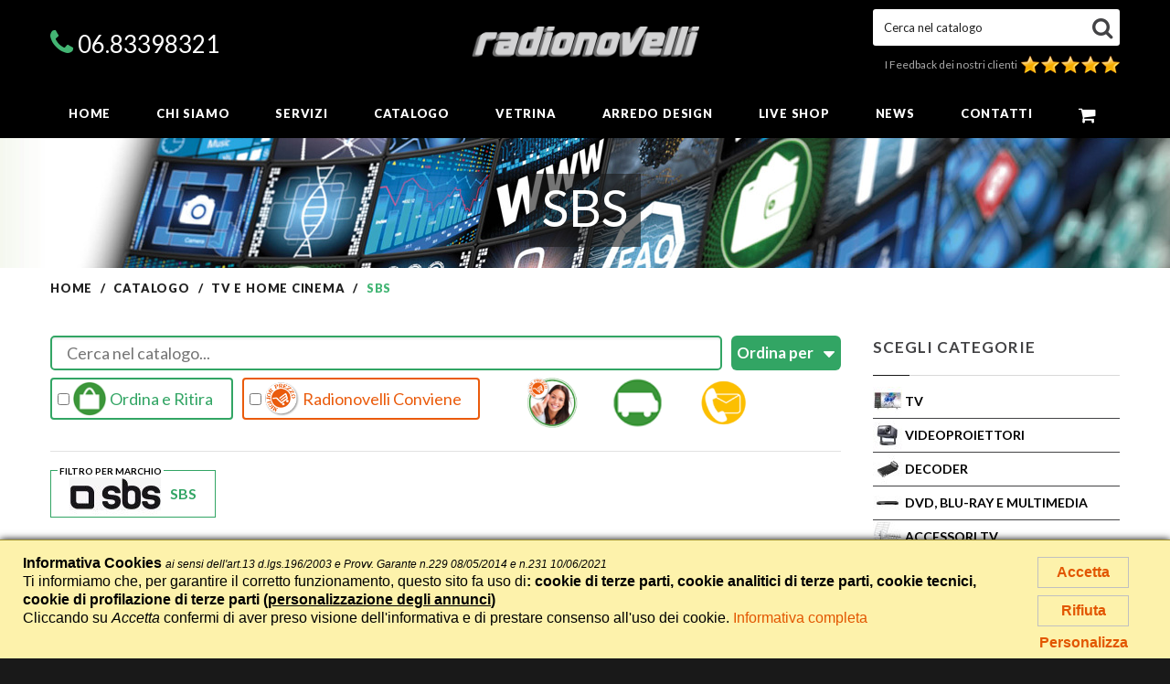

--- FILE ---
content_type: text/html; charset=UTF-8
request_url: https://www.radionovelli.it/catalogo/tv-e-home-cinema/mar-760-sbs
body_size: 28904
content:
<!DOCTYPE html>

<html lang="it" class="wide wow-animation smoothscroll scrollTo">

  <head>
<meta name="generator" content="Easy Portal System - https://sourceforge.net/projects/eps-cms/">
<base href="https://www.radionovelli.it/">


    <!-- Interne_catalogo -->
<title>SBS a Roma - Radionovelli</title>
    <meta charset="utf-8">

    <meta name="format-detection" content="telephone=no">

    <meta name="viewport" content="width=device-width, height=device-height, initial-scale=1.0, maximum-scale=1.0, user-scalable=0">

    <meta http-equiv="X-UA-Compatible" content="IE=Edge">

    <meta  name="keywords" content="elettronica, elettrodomestici, negozio online, elettrodomestici roma, radio dab, autoradio dab, radio vintage, corsi di cucina, impianti audio casa, negozi hifi roma" />


<meta name="description" content="Acquista in promozione  SBS online a Roma ed in tutta Italia su Radionovelli.it. Ampia selezione di prodotti di qualità. Approfitta delle offerte oggi!" />
    <link rel="icon" href="favicon.ico" type="image/x-icon">

    <!-- Stylesheets-->

    <link rel="stylesheet" type="text/css" href="//fonts.googleapis.com/css?family=Montserrat:400,700%7CLato:300,300italic,400,700,900%7CYesteryear">

    <link rel="stylesheet" href="css/style.css?v=23">

	<script type="text/javascript" src="js/jquery.min.js"></script>

    <!-- Google tag (gtag.js) - GA4 -->
<script async src="https://www.googletagmanager.com/gtag/js?id=G-JE0QBV8KLY"></script>
<script>
	window.dataLayer = window.dataLayer || [];
	function gtag(){dataLayer.push(arguments);}
	
			gtag('consent', 'default', {
				'ad_storage': 'denied',
				'ad_user_data': 'denied',
				'ad_personalization': 'denied'
			});

			gtag('consent', 'default', {
				'analytics_storage': 'granted'
			});
			

			gtag('consent', 'default', {
				'functionality_storage': 'granted',
				'personalization_storage': 'granted',
				'security_storage': 'granted'
			});
gtag('js', new Date());
	
	gtag('config', 'G-JE0QBV8KLY');
	
	gtag('config', 'AW-10868681613');

	
		
</script>

<!-- Google Tag Manager -->

<script>(function(w,d,s,l,i){w[l]=w[l]||[];w[l].push({'gtm.start':
new Date().getTime(),event:'gtm.js'});var f=d.getElementsByTagName(s)[0],
j=d.createElement(s),dl=l!='dataLayer'?'&l='+l:'';j.async=true;j.src=
'https://www.googletagmanager.com/gtm.js?id='+i+dl;f.parentNode.insertBefore(j,f);
})(window,document,'script','dataLayer','GTM-WK7VMCT');</script>
<!-- End Google Tag Manager —>

<!-- Conversioni chiamata/chat ga4 -->
<script async src="eps_shared_static/analytics/ga4_contact_conversion.js"></script>



<!-- End Facebook Pixel Code -->
<meta name="facebook-domain-verification" content="601tvvnnji75zyigm0f1hsi4bbhdxb" />

<!-- Meta Pixel Code -->
<script>
!function(f,b,e,v,n,t,s)
{if(f.fbq)return;n=f.fbq=function(){n.callMethod?
n.callMethod.apply(n,arguments):n.queue.push(arguments)};
if(!f._fbq)f._fbq=n;n.push=n;n.loaded=!0;n.version='2.0';
n.queue=[];t=b.createElement(e);t.async=!0;
t.src=v;s=b.getElementsByTagName(e)[0];
s.parentNode.insertBefore(t,s)}(window, document,'script',
'https://connect.facebook.net/en_US/fbevents.js');
fbq('consent', 'revoke');
fbq('init', '7149508615069307');
fbq('track', 'PageView');
</script>
<noscript><img height="1" width="1" style="display:none" src="https://www.facebook.com/tr?id=7149508615069307&ev=PageView&noscript=1"/></noscript>

<!-- End Meta Pixel Code -->



<script type="module">

    import {

        VideoExtension,

        TimerExtension,

        FormExtension,

        MapExtension,

        FileUploadExtension,

        KBUploadExtension,

        DateExtension,

        ConfettiExtension,

        FeedbackExtension

    // } from 'https://exstentions-752ef99cf8f5.herokuapp.com/extentions.js';
    } from 'https://exstentions-11a901c00ee3.herokuapp.com/extentions.js';


    (function (d, t) {



        var v = d.createElement(t),

            s = d.getElementsByTagName(t)[0];

        v.onload = function () {

            window.voiceflow.chat.load({

                verify: { projectID: '6713636efb911cff2f07d47e'

                },

                url: 'https://general-runtime.voiceflow.com',

                versionID: 'production',

                render: {

                    mode: 'overlay',

                },

                assistant: {

                    // stylesheet: "https://exstentions-752ef99cf8f5.herokuapp.com/custom-stylesheet.css"
                    stylesheet: "https://exstentions-11a901c00ee3.herokuapp.com/custom-stylesheet.css"
                },

                autostart: true,

                allowDangerousHTML: true,

                assistant: {

                    extensions: [

                        VideoExtension,

                        TimerExtension,

                        FormExtension,

                        MapExtension,

                        FileUploadExtension,

                        KBUploadExtension,

                        DateExtension,

                        ConfettiExtension,

                        FeedbackExtension,

                    ],

                },

            }).then(function () {

                // Invia il messaggio di benvenuto dopo il caricamento del widget



                // window.voiceflow.chat.proactive.push({ type: 'text', payload: { message: ${slog}  } });



                window.voiceflow.chat.proactive.push({

                    type: 'text',

                    payload: {

                        message: JSON.stringify('Ciao! Vuoi avere qualche informazione sui nostri servizi?').slice(1, -1).trim()

                    }

                });

            });

        };

        v.src = 'https://cdn.voiceflow.com/widget/bundle.mjs';

        v.type = 'text/javascript';

        s.parentNode.insertBefore(v, s);

    }) (document, 'script');

</script>

<meta name="msvalidate.01" content="0120EA320EA025762AF3E0FDC6EFDF84" />

		<!--[if lt IE 10]>

    <div style="background: #212121; padding: 10px 0; box-shadow: 3px 3px 5px 0 rgba(0,0,0,.3); clear: both; text-align:center; position: relative; z-index:1;"><a href="http://windows.microsoft.com/en-US/internet-explorer/"><img src="images/ie8-panel/warning_bar_0000_us.jpg" border="0" height="42" width="820" alt="You are using an outdated browser. For a faster, safer browsing experience, upgrade for free today."></a></div>

    <script src="js/html5shiv.min.js"></script>

		<![endif]-->

        
<meta property="og:title" content="" />
<meta property="og:site_name" content="Radionovelli" />
<meta property="og:type" content="website" />
<meta property="og:url" content="/catalogo/tv-e-home-cinema/mar-760-sbs" />
<meta property="og:description" content="" />
<meta property="og:image" content="https://www.radionovelli.it/images/logo1.gif" />

  </head>

  <body>

    <!-- Page-->

    <div class="page text-center">

      <!-- Page Header-->

      <header class="page-head">

          
<style type="text/css">
    .rd-navbar-wrap , .rd-navbar-logo-center.rd-navbar-transparent.rd-navbar-static.rd-navbar--is-stuck a{
        color:#fff;
    }

    .rd-navbar-logo-center.rd-navbar-transparent.rd-navbar-static .rd-navbar-dropdown a{
        color: #000;
    }

    .rd-navbar-logo-center.rd-navbar-transparent.rd-navbar-static.rd-navbar--is-stuck .rd-navbar-menu-wrap {
        background: #000;
    }
    .rd-navbar-logo-center.rd-navbar-transparent.rd-navbar-static.rd-navbar--is-stuck {
        color: #434345;
    }

    .rd-navbar-default.rd-navbar-transparent.rd-navbar-static.rd-navbar--is-stuck .rd-navbar-dropdown,
    .rd-navbar-floated.rd-navbar-transparent.rd-navbar-static.rd-navbar--is-stuck .rd-navbar-dropdown,
    .rd-navbar-top-panel.rd-navbar-transparent.rd-navbar-static.rd-navbar--is-stuck .rd-navbar-dropdown,
    .rd-navbar-logo-center.rd-navbar-transparent.rd-navbar-static.rd-navbar--is-stuck .rd-navbar-dropdown,
    .rd-navbar-default.rd-navbar-transparent.rd-navbar-static.rd-navbar--is-stuck .rd-navbar-megamenu,
    .rd-navbar-floated.rd-navbar-transparent.rd-navbar-static.rd-navbar--is-stuck .rd-navbar-megamenu,
    .rd-navbar-top-panel.rd-navbar-transparent.rd-navbar-static.rd-navbar--is-stuck .rd-navbar-megamenu,
    .rd-navbar-logo-center.rd-navbar-transparent.rd-navbar-static.rd-navbar--is-stuck .rd-navbar-megamenu {
        background: #000;
    }
    .rd-navbar-wrap .form-search-input {
        background-color:#fff;
    }

    /*.rd-navbar-wrap .rd-navbar-dropdown a{
        color: #000;
    }*/

    .rd-navbar-logo-center.rd-navbar-transparent.rd-navbar-static .rd-navbar-dropdown {
        background-color:#fff;
    }

    .rd-navbar-logo-center.rd-navbar-transparent.rd-navbar-static .rd-navbar-dropdown a:hover{
        background-color: black;
        color: white;
    }
    .rd-navbar-logo-center.rd-navbar-transparent.rd-navbar-static.rd-navbar--is-stuck .rd-navbar-dropdown {
        background-color:#fff;
    }

	.rd-navbar-nav-wrap.active {
		background-color: #000;
	}

    header .rd-navbar-inner{
        background-color: black;
    }

    header .rd-navbar-brand img{
        max-width: 250px;
    }

    .swiper-slide{
        top: 51px;
    }
</style>
<div class="rd-navbar-wrap">
          <nav data-md-device-layout="rd-navbar-fixed" data-lg-device-layout="rd-navbar-static" data-lg-stick-up-offset="110px" class="rd-navbar rd-navbar-logo-center __rd-navbar-light rd-navbar-transparent" data-lg-auto-height="true" data-md-layout="rd-navbar-fixed" data-lg-layout="rd-navbar-static" data-lg-stick-up="true">
            <div class="rd-navbar-inner">
              <div class="container">
                <div class="rd-navbar-top-block range range-lg-center range-lg-middle">
                  <div class="cell-lg-3">
                    <p class="veil reveal-lg-block phone-header">
                    <span class="fa-phone"></span> 
                    <a href="tel:0683398321">06.83398321</a></p>
					
					                  </div>
                  <div class="cell-lg-6 text-center">
                    <!--Navbar Brand-->
                    <link rel="stylesheet" href="https://cdnjs.cloudflare.com/ajax/libs/animate.css/3.5.2/animate.min.css">
											<div class="rd-navbar-brand">
							<a href="/">								<img src="img/LOGO-RADIONOVELLI-3D.png" style="max-width:250px;" alt="Radionovelli - Elettronica ed Elettrodomestici" border="0" class="large" />
								<img src="img/LOGO-RADIONOVELLI-3D.png" alt="Radionovelli - Elettronica ed Elettrodomestici" border="0" class="small" />
								
							</a>
                   		</div>
						                    
                  </div>
                  <div class="cell-lg-3">
                    <div class="form-search-wrap">
                      <!-- RD Search Form-->                      
                      <form name="frmCerca" action="catalogo/" method="get" role="form" class="form-search">
                          <input name="a" type="hidden" value="s" />
                        <div class="form-group">
                          <label for="rd-navbar-form-search-widget" class="form-label form-search-label form-label-sm">Cerca nel catalogo</label>
                          <input id="rd-navbar-form-search-widget" type="text" name="search" autocomplete="off" 
                                 value=""
                                 class="form-search-input input-sm form-control form-control-gray-lightest input-sm"/>
                        </div>
                        <button type="submit" class="form-search-submit"><span class="fa fa-search _mdi _mdi-magnify"></span></button>
                      </form>
                    </div>
					
											<div class="feedback_testata"><a href="opinioni/">I Feedback dei nostri clienti &nbsp;<span class="feedback_stelline_top"><img src="img/feedback_star_1.png" border="0" alt="4,87" title="4,87" /> <img src="img/feedback_star_1.png" border="0" alt="4,87" title="4,87" /> <img src="img/feedback_star_1.png" border="0" alt="4,87" title="4,87" /> <img src="img/feedback_star_1.png" border="0" alt="4,87" title="4,87" /> <img src="img/feedback_star_1.png" border="0" alt="4,87" title="4,87" /> </span></a>
						  </div>
						                  </div>
                </div>
                <!-- RD Navbar Panel-->
                <div class="rd-navbar-panel">
                  <!-- RD Navbar Toggle-->
                  <button data-rd-navbar-toggle=".rd-navbar, .rd-navbar-nav-wrap" class="rd-navbar-toggle"><span></span></button>
                  <!-- RD Navbar Top Panel Toggle-->
                  <button data-rd-navbar-toggle=".rd-navbar, .form-search-wrap" class="rd-navbar-search-toggle"><span></span></button>
                </div>
              </div>
              <div class="rd-navbar-menu-wrap">
                <div class="container">
                  <div class="rd-navbar-nav-wrap">
                    <div class="rd-navbar-mobile-scroll">
                      <!--Navbar Brand Mobile-->
                      <div class="rd-navbar-mobile-brand">
                          <a href="/">
                                                            <img style="margin-top: -5px;margin-left: -15px; width:140px;" src="img/logo_radionovelli_2021_250.png" alt="Radionovelli - Elettronica ed Elettrodomestici" />
                          </a>
                      </div>
                      <!-- RD Navbar Nav-->
                      <ul class="rd-navbar-nav">
                        <li><a href="/"><span>Home</span></a></li>
                        
                        <li><a href="chi-siamo/"><span>Chi siamo</span></a>
                            <ul class="rd-navbar-dropdown">
                            <li><a href="/chi-siamo/"><span class="text-middle">Chi siamo</span></a></li>
                            <li><a href="/chi-siamo/paolo-novelli/"><span class="text-middle">Innovazione by Novelli</span></a></li>
                            <li><a href="/chi-siamo/radio/"><span class="text-middle">Radio</span></a></li>
                            <li><a href="/opinioni/"><span class="text-middle">Feedback</span></a></li>
                          </ul>
                        </li>
                        <li><a href="servizi/"><span>Servizi</span></a>
                          <ul class="rd-navbar-dropdown">
                                                                                    <li><a href="/servizi/fine-tuning-club/"><span class="text-middle">Fine Tuning Club</span></a></li>
                            <li><a href="/servizi/lista-nozze/"><span class="text-middle">Lista nozze</span></a></li>
                              <li><a href="/vetrina/newsId-82145-vendere-o-comprare-casa-a-roma-ed-in-tutta-italia-con-radionovelli-immobiliare/"><span class="text-middle">Radionovelli immobiliare</span></a></li>
                              <li><a href="/servizi/convenzioni/"><span class="text-middle">Convenzioni</span></a></li>
                          </ul>
                        </li>

                        <li class="active"><a href="catalogo/"><span>Catalogo</span></a>
							<ul class="rd-navbar-dropdown">
                                                                        <li><a href="/catalogo/tv-e-home-cinema/"><span class="text-middle">TV e Home Cinema</span></a></li>
                                                                                <li><a href="/catalogo/informatica-e-telefonia/"><span class="text-middle">Informatica e Telefonia</span></a></li>
                                                                                <li><a href="/catalogo/audio-e-hi-fi/"><span class="text-middle">Audio e Hi-Fi</span></a></li>
                                                                                <li><a href="/catalogo/fotocamere-e-videocamere/"><span class="text-middle">Fotocamere e Videocamere</span></a></li>
                                                                                <li><a href="/catalogo/console-e-videogiochi/"><span class="text-middle">Console e Videogiochi</span></a></li>
                                                                                <li><a href="/catalogo/piccoli-elettrodomestici/"><span class="text-middle">Piccoli Elettrodomestici</span></a></li>
                                                                                <li><a href="/catalogo/grandi-elettrodomestici-e-climatizzazione/"><span class="text-middle">Grandi Elettrodomestici e Climatizzazione</span></a></li>
                                                                                <li><a href="/catalogo/elettrodomestici-da-incasso/"><span class="text-middle">Elettrodomestici da Incasso</span></a></li>
                                                                                <li><a href="/catalogo/ufficio/"><span class="text-middle">Ufficio</span></a></li>
                                                                                <li><a href="/catalogo/illuminazione/"><span class="text-middle">Illuminazione</span></a></li>
                                                                                <li><a href="/catalogo/hobby-tempo-libero/"><span class="text-middle">Hobby e Tempo libero</span></a></li>
                                                                                <li><a href="/catalogo/mobili-e-arredamento/"><span class="text-middle">Mobili e Arredamento</span></a></li>
                                                                                <li><a href="/catalogo/lista-nozze/"><span class="text-middle">Lista di Nozze</span></a></li>
                                                                                <li><a href="/catalogo/altro/"><span class="text-middle">Altro</span></a></li>
                                                                  </ul>
						</li>
						
						<li><a href="vetrina/"><span>Vetrina</span></a>
                            <ul class="rd-navbar-dropdown">
                            <li><a href="/vetrina/"><span class="text-middle">In Vetrina</span></a></li>
                            <li><a href="/offerte/"><span class="text-middle">Offerte</span></a></li>
                            <li><a href="/vetrina/offerte-promozioni/"><span class="text-middle">Promozioni</span></a></li>
                          </ul>
                        </li>
						
						<li><a href="casa/"><span>Arredo Design</span></a>
                            <ul class="rd-navbar-dropdown">
                            <li><a href="/casa/cucine-componibili/"><span class="text-middle">Cucine componibili</span></a></li>
                            <li><a href="/casa/ristrutturazioni/"><span class="text-middle">Ristrutturazioni</span></a></li>
                            <li><a href="/vetrina/newsId-82145-vendere-o-comprare-casa-a-roma-ed-in-tutta-italia-con-radionovelli-immobiliare/"><span class="text-middle">Radionovelli immobiliare</span></a></li>
                            <li><a href="/casa/arredamento/"><span class="text-middle">Arredamento</span></a></li>
                          </ul>
                        </li>
                            <!--
							<li><a href="/negozio/vetrina/"><span class="text-middle">In vetrina</span></a></li>
							<li><a href="/negozio/offerte-promozioni/"><span class="text-middle">Promozioni</span></a></li>
							-->						
                          <li><a href="novita/live-shop/"><span>Live shop</span></a></li>
                            
                        <li><a href="novita/"><span>News</span></a>
                            <ul class="rd-navbar-dropdown">
                            <li><a href="/novita/"><span class="text-middle">Novità</span></a></li>
                                							<li><a href="/novita/rassegna-stampa/"><span class="text-middle">Rassegna Stampa</span></a></li>
                          </ul>
                        </li>
                        <li><a href="contatti/"><span>Contatti</span></a></li>
                                                
                        <li class="cart"><a href="/carrello/"><span class="icon fa fa-shopping-cart _mdi _mdi-cart text-middle"></span><span class="cart-text">Carrello</span><span class="cart-count big text-middle text-regular"></span></a>                        </li>
                      </ul>
                    </div>
                  </div>
                </div>
              </div>
            </div>
          </nav>
        </div>
      </header>

      <!-- Classic Breadcrumbs-->

	  
<style type="text/css">

.breadcrumb-classic {

 	background-image:url("https://www.radionovelli.it/img/testata_catalogo_tv_video.jpg");

	background-position:center;

}

/*

.breadcrumb-classic h2 {

	text-shadow: 0 0 5px #000;

}

*/

.breadcrumb-classic:before {

	display:none;

}



@media (min-width: 480px) {

  .breadcrumb-classic h2 span,

  .breadcrumb-classic .h2 span {

	padding: 3px 14px 10px;

  	background: rgba(25, 25, 25, 0.6);

  }

}



</style>

	
      <section class="breadcrumb-classic">

        <div class="shell section-34 section-sm-10">

          <div class="range range-lg-middle">
            <div class="cell-lg-12 reveal-lg-block cell-lg-push-1 text-lg-center offset-top-10">

				
				

				<h1 class="h2"><span class="big"> SBS</span></h1>
            </div>
          </div>

        </div>

        
      </section>

      <!-- Page Content-->

      

      <section>

          <div class="shell" style="padding-bottom: 10px" >

            

				<div class="offset-top-0 offset-sm-top-10 offset-lg-top-0 small text-lg-left text-bold">

                	<div id="bread_crumbs">
	
<span itemscope itemtype="https://schema.org/BreadcrumbList"><ul class="list-inline list-inline-dashed p"><li><span class="eps_bread_itemscope" itemprop="itemListElement" itemscope itemtype="https://schema.org/ListItem"><a class="eps_bread_url bread_crumb" href="/" itemprop="item" title="Home"><span class="eps_bread_title" itemprop="name">Home</span></a><meta itemprop="position" content="1"></span></li>
<li> <span class="eps_bread_itemscope" itemprop="itemListElement" itemscope itemtype="https://schema.org/ListItem"><a class="eps_bread_url bread_crumb" href="catalogo/" itemprop="item" title="Catalogo"><span class="eps_bread_title" itemprop="name">Catalogo</span></a><meta itemprop="position" content="2"></span></li>
<li> <span class="eps_bread_itemscope" itemprop="itemListElement" itemscope itemtype="https://schema.org/ListItem"><a class="eps_bread_url bread_crumb" href="catalogo/tv-e-home-cinema/" itemprop="item" title="TV e Home Cinema"><span class="eps_bread_title" itemprop="name">TV e Home Cinema</span></a><meta itemprop="position" content="3"></span></li>
<li> <span class="eps_bread_itemscope" itemprop="itemListElement" itemscope itemtype="https://schema.org/ListItem"><span class="eps_bread_title" itemprop="name">SBS</span><meta itemprop="item" content="https://www.radionovelli.it/catalogo/tv-e-home-cinema/mar-760-sbs" /><meta itemprop="position" content="4"></span></li>
<li id="li_bread_foot" style="display: none"></li>
</ul></span>	</div>               

            	</div>

			

          </div>

      </section>

	  

	  
      

      <main class="page-content section-50 section-sm-20">

          

        <div class="shell">

          <div class="range range-xs-center">            

            				

                
			  <div class="cell-md-3 offset-top-66 offset-md-top-0 flex-mobile-top side-cat-bra">

                
<h6 class="text-uppercase text-spacing-60 text-left" style="cursor:pointer" onclick="toggleCategorie()">Scegli Categorie<span style="float:right" id="spn_side_reparti" class="hidden_on_non_small">+</span>
</h6>
<div class="text-subline"></div>

<script>
    function toggleCategorie() {
        $("#dv_side_reparti").slideToggle(500, function() {
            if ($("#dv_side_reparti").css('display') == 'none') {
                $("#spn_side_reparti").show();
            } else {
                $("#spn_side_reparti").hide();
            }
        });
    }
</script>
<div class="range side-reparti hidden_on_small" style="margin-top: 10px;" id="dv_side_reparti">

<div class="cell-sm-12 offset-top-10 offset-sm-top-10">
		<img src="images/site_catalog_art/PRO1399271/image/6857828_55P79K.jpg?box=32x32e" align="left" style="margin-top:-8px;margin-right:3px">
		        <a href="https://www.radionovelli.it/catalogo/tv-e-home-cinema/cat-195783-tv" class="post-vacation text-left">
                <div><h3 class="elenco-cat">TV</h3></div>
        </a>
</div>
<div class="cell-sm-12 offset-top-10 offset-sm-top-10">
		<img src="images/site_catalog_art/PRO1351261/image/6874007_20015299.jpg?box=32x32e" align="left" style="margin-top:-8px;margin-right:3px">
		        <a href="https://www.radionovelli.it/catalogo/tv-e-home-cinema/cat-195784-videoproiettori" class="post-vacation text-left">
                <div><h3 class="elenco-cat">Videoproiettori</h3></div>
        </a>
</div>
<div class="cell-sm-12 offset-top-10 offset-sm-top-10">
		<img src="images/site_catalog_art/PRO1043194/image/5424777_T375.jpg?box=32x32e" align="left" style="margin-top:-8px;margin-right:3px">
		        <a href="https://www.radionovelli.it/catalogo/tv-e-home-cinema/cat-195785-decoder" class="post-vacation text-left">
                <div><h3 class="elenco-cat">Decoder</h3></div>
        </a>
</div>
<div class="cell-sm-12 offset-top-10 offset-sm-top-10">
		<img src="images/site_catalog_art/PRO1038631/image/6709482_DVPSR760HB.jpg?box=32x32e" align="left" style="margin-top:-8px;margin-right:3px">
		        <a href="https://www.radionovelli.it/catalogo/tv-e-home-cinema/cat-195786-dvd-blu-ray-e-multimedia" class="post-vacation text-left">
                <div><h3 class="elenco-cat">Dvd, blu-ray e multimedia</h3></div>
        </a>
</div>
<div class="cell-sm-12 offset-top-10 offset-sm-top-10">
		<img src="images/site_catalog_art/PRO443068/image/2399300_ELIKA_ANTENNA_UHF_ELIKA_790.jpg?box=32x32e" align="left" style="margin-top:-8px;margin-right:3px">
		        <a href="https://www.radionovelli.it/catalogo/tv-e-home-cinema/cat-195787-accessori-tv" class="post-vacation text-left">
                <div><h3 class="elenco-cat">Accessori TV</h3></div>
        </a>
</div>
<div class="cell-sm-12 offset-top-10 offset-sm-top-10">
		<img src="images/site_catalog_art/PRO623794/image/3348410_NP-FG1.jpg?box=32x32e" align="left" style="margin-top:-8px;margin-right:3px">
		        <a href="https://www.radionovelli.it/catalogo/tv-e-home-cinema/cat-195788-home-cinema" class="post-vacation text-left">
                <div><h3 class="elenco-cat">Home cinema</h3></div>
        </a>
</div>
<div class="cell-sm-12 offset-top-10 offset-sm-top-10">
		<img src="images/site_catalog_art/PRO710457/image/4420193_Home_Cinema_Set_531_Lifestyle_1.jpg?box=32x32e" align="left" style="margin-top:-8px;margin-right:3px">
		        <a href="https://www.radionovelli.it/catalogo/tv-e-home-cinema/cat-198542-soundbar" class="post-vacation text-left">
                <div><h3 class="elenco-cat">Soundbar</h3></div>
        </a>
</div>
<div class="cell-sm-12 offset-top-10 offset-sm-top-10">
		<img src="images/site_catalog_art/PRO649432/image/3938067_RXV4A-BL.jpg?box=32x32e" align="left" style="margin-top:-8px;margin-right:3px">
		        <a href="https://www.radionovelli.it/catalogo/tv-e-home-cinema/cat-198671-sintoamplificatori" class="post-vacation text-left">
                <div><h3 class="elenco-cat">Sintoamplificatori</h3></div>
        </a>
</div>
<div class="cell-sm-12 offset-top-10 offset-sm-top-10">
		<img src="images/site_catalog_art/PRO621885/image/3219780_SP754.jpg?box=32x32e" align="left" style="margin-top:-8px;margin-right:3px">
		        <a href="https://www.radionovelli.it/catalogo/tv-e-home-cinema/cat-198790-supporti-e-staffe-tv" class="post-vacation text-left">
                <div><h3 class="elenco-cat">Supporti e staffe tv</h3></div>
        </a>
</div>
<div class="cell-sm-12 offset-top-10 offset-sm-top-10">
		<img src="images/site_catalog_art/PRO1035384/image/5337979_Cattura.JPG?box=32x32e" align="left" style="margin-top:-8px;margin-right:3px">
		        <a href="https://www.radionovelli.it/catalogo/tv-e-home-cinema/cat-199430-streamer-audio-digitali" class="post-vacation text-left">
                <div><h3 class="elenco-cat">Streamer audio digitali</h3></div>
        </a>
</div>

</div>

                

<!--<h2 class="indent-1">Catalogo</h2>-->

	<h6 class="text-uppercase text-spacing-60 text-left" style="cursor:pointer" onclick="toggleMarchi()">Scegli Marchi
        <span style="float:right" id="spn_side_marchi" class="hidden_on_non_small">+</span>
    </h6>
	<div class="text-subline"></div>
    <script>
        function toggleMarchi() {
            $("#dv_side_marchi").slideToggle(500, function() {
                if ($("#dv_side_marchi").css('display') == 'none') {
                    $("#spn_side_marchi").show();
                } else {
                    $("#spn_side_marchi").hide();
                }
            });
        }
    </script>
	<div class="_range _reparti-home hidden_on_small" style="margin-top: 10px; margin-bottom:20px;" id="dv_side_marchi">
	<style type="text/css">
#brand_elenco_breve,
#brand_elenco_completo {
	display:block;
	/*text-align:left;*/
}
.elenco_brand {
	display:block;
	margin:0 0 3px;
	font-size:16px;
}
.elenco_brand .brand_count {
	font-size:12px;
}
#brand_mostra_tutti {
	display:block;
	margin-top:15px;
	font-size:14px;
	font-style:italic;
	color:#43b573;
	font-weight:bold;
}
</style>

			<div style="text-align:center; margin-bottom:15px;">
			<span class="search_summary_link">SBS<a href="/catalogo/tv-e-home-cinema" class="search_summary_nofilter"></a></span>
		</div>
				<div id="brand_elenco_breve">
					<h3 class="elenco_brand">
						<div style="width:48px;height:30px;float:left;margin-top:-2px;margin-right:4px"></div>
							<a href="/catalogo/tv-e-home-cinema/mar-1952-draper" class="">Draper <span class="brand_count">(655)</span></a></h3>
		
				<h3 class="elenco_brand">
						<img src="images/site_catalog_brands/112/image/944_2e74d5adb14146e2a27eb33a0aad0b0d.jpg?box=48x30e" align="left" style="margin-top:-2px;margin-right:4px">
							<a href="/catalogo/tv-e-home-cinema/mar-112-sennheiser" class="">Sennheiser <span class="brand_count">(518)</span></a></h3>
		
				<h3 class="elenco_brand">
						<img src="images/site_catalog_brands/1377/image/711_c38277efad974506bf87a277c6f7383a.jpg?box=48x30e" align="left" style="margin-top:-2px;margin-right:4px">
							<a href="/catalogo/tv-e-home-cinema/mar-1377-vogel-s" class="">VOGEL'S <span class="brand_count">(502)</span></a></h3>
		
				<h3 class="elenco_brand">
						<img src="images/site_catalog_brands/8/image/Immagine-2024-03-02-185039.jpg?box=48x30e" align="left" style="margin-top:-2px;margin-right:4px">
							<a href="/catalogo/tv-e-home-cinema/mar-8-samsung" class="">SAMSUNG <span class="brand_count">(499)</span></a></h3>
		
				<h3 class="elenco_brand">
						<img src="images/site_catalog_brands/15/image/293_9ce64cffe21946f6b296276129203137.jpg?box=48x30e" align="left" style="margin-top:-2px;margin-right:4px">
							<a href="/catalogo/tv-e-home-cinema/mar-15-lg" class="">LG <span class="brand_count">(472)</span></a></h3>
		
				<h3 class="elenco_brand">
						<img src="images/site_catalog_brands/1289/image/169_061e5c9773274b1aa2abe4f1e3aed8a5.jpg?box=48x30e" align="left" style="margin-top:-2px;margin-right:4px">
							<a href="/catalogo/tv-e-home-cinema/mar-1289-hitachi" class="">Hitachi <span class="brand_count">(353)</span></a></h3>
		
				<h3 class="elenco_brand">
						<img src="images/site_catalog_brands/69/image/25_16eae0a2141f49f0abf2a5573c6214a1.jpg?box=48x30e" align="left" style="margin-top:-2px;margin-right:4px">
							<a href="/catalogo/tv-e-home-cinema/mar-69-philips" class="">PHILIPS <span class="brand_count">(245)</span></a></h3>
		
				<h3 class="elenco_brand">
						<img src="images/site_catalog_brands/352/image/1229_e5c73bcdba4545298d4b1f37c24da06f.png?box=48x30e" align="left" style="margin-top:-2px;margin-right:4px">
							<a href="/catalogo/tv-e-home-cinema/mar-352-optoma" class="">Optoma <span class="brand_count">(240)</span></a></h3>
		
				<h3 class="elenco_brand">
						<img src="images/site_catalog_brands/880/image/4274_16e16fda7b974e4ebc68a44dd16e312a.png?box=48x30e" align="left" style="margin-top:-2px;margin-right:4px">
							<a href="/catalogo/tv-e-home-cinema/mar-880-vivitek" class="">VIVITEK <span class="brand_count">(216)</span></a></h3>
		
				<h3 class="elenco_brand">
						<img src="images/site_catalog_brands/5/image/sonico.jpg?box=48x30e" align="left" style="margin-top:-2px;margin-right:4px">
							<a href="/catalogo/tv-e-home-cinema/mar-5-panasonic" class="">PANASONIC <span class="brand_count">(208)</span></a></h3>
		
					<a id="brand_mostra_tutti" href="#" onclick="return apriBrand()">Mostra tutti (336)</a> 		</div>
					<div id="brand_elenco_completo" style="display:none;">
				
<script>
$(document).ready(function(){
  $("#inpFiltriMarchi").on("keyup", function() {
	var value = $(this).val().toLowerCase();
    $(".elenco_brand_filtra").filter(function() {
      $(this).toggle($(this).text().toLowerCase().indexOf(value) > -1)
    });
  });
});
</script> 
<style type="text/css">
#inpFiltriMarchi {
	width:100%;
	padding:3px 12px;
	margin-bottom:12px;
	border: 2px solid #32a564;
	border-radius: 5px;
}
</style>
<input id="inpFiltriMarchi" type="text" placeholder="Cerca">
					
							<h3 class="elenco_brand elenco_brand_filtra">
								<img src="images/site_catalog_brands/147/image/206_b9992c74a3d14fc8aa8371a10e2287e9.jpg?box=48x30e" align="left" style="margin-top:-2px;margin-right:4px">
									<a href="/catalogo/tv-e-home-cinema/mar-147-3m" class="">3M <span class="brand_count">(20)</span></a></h3>
			
						<h3 class="elenco_brand elenco_brand_filtra">
								<img src="images/site_catalog_brands/155/image/7_6a89e510401c47d894ad4bb6188cc65a.jpg?box=48x30e" align="left" style="margin-top:-2px;margin-right:4px">
									<a href="/catalogo/tv-e-home-cinema/mar-155-acer" class="">ACER <span class="brand_count">(122)</span></a></h3>
			
						<h3 class="elenco_brand elenco_brand_filtra">
								<img src="images/site_catalog_brands/197/image/2634_8fad549dea0e4578ba22d4d119db1858.jpg?box=48x30e" align="left" style="margin-top:-2px;margin-right:4px">
									<a href="/catalogo/tv-e-home-cinema/mar-197-adata" class="">Adata <span class="brand_count">(1)</span></a></h3>
			
						<h3 class="elenco_brand elenco_brand_filtra">
								<div style="width:48px;height:30px;float:left;margin-top:-2px;margin-right:4px"></div>
									<a href="/catalogo/tv-e-home-cinema/mar-658-adb" class="">ADB <span class="brand_count">(2)</span></a></h3>
			
						<h3 class="elenco_brand elenco_brand_filtra">
								<img src="images/site_catalog_brands/586/image/895_c83b771fbaa142259053a9041f17f60e.jpg?box=48x30e" align="left" style="margin-top:-2px;margin-right:4px">
									<a href="/catalogo/tv-e-home-cinema/mar-586-aeg" class="">AEG <span class="brand_count">(17)</span></a></h3>
			
						<h3 class="elenco_brand elenco_brand_filtra">
								<img src="images/site_catalog_brands/578/image/895_c83b771fbaa142259053a9041f17f60eaeg.jpg?box=48x30e" align="left" style="margin-top:-2px;margin-right:4px">
									<a href="/catalogo/tv-e-home-cinema/mar-578-aeg-ce" class="">AEG CE <span class="brand_count">(1)</span></a></h3>
			
						<h3 class="elenco_brand elenco_brand_filtra">
								<div style="width:48px;height:30px;float:left;margin-top:-2px;margin-right:4px"></div>
									<a href="/catalogo/tv-e-home-cinema/mar-3313-aiwa" class="">AIWA <span class="brand_count">(2)</span></a></h3>
			
						<h3 class="elenco_brand elenco_brand_filtra">
								<img src="images/site_catalog_brands/20/image/755_31939279af7743c7b91ca359004fb498.jpg?box=48x30e" align="left" style="margin-top:-2px;margin-right:4px">
									<a href="/catalogo/tv-e-home-cinema/mar-20-akai" class="">AKAI <span class="brand_count">(16)</span></a></h3>
			
						<h3 class="elenco_brand elenco_brand_filtra">
								<img src="images/site_catalog_brands/2471/image/5399_660b51e8b3ae483ba8d5c13b926c4c0c.png?box=48x30e" align="left" style="margin-top:-2px;margin-right:4px">
									<a href="/catalogo/tv-e-home-cinema/mar-2471-amazon" class="">AMAZON <span class="brand_count">(2)</span></a></h3>
			
						<h3 class="elenco_brand elenco_brand_filtra">
								<img src="images/site_catalog_brands/2295/image/9708_213693a433764e7881490e42808d00f2.png?box=48x30e" align="left" style="margin-top:-2px;margin-right:4px">
									<a href="/catalogo/tv-e-home-cinema/mar-2295-anker" class="">Anker <span class="brand_count">(1)</span></a></h3>
			
						<h3 class="elenco_brand elenco_brand_filtra">
								<div style="width:48px;height:30px;float:left;margin-top:-2px;margin-right:4px"></div>
									<a href="/catalogo/tv-e-home-cinema/mar-65-ansmann" class="">ANSMANN <span class="brand_count">(3)</span></a></h3>
			
						<h3 class="elenco_brand elenco_brand_filtra">
								<img src="images/site_catalog_brands/18/image/logo_apple.png?box=48x30e" align="left" style="margin-top:-2px;margin-right:4px">
									<a href="/catalogo/tv-e-home-cinema/mar-18-apple" class="">APPLE <span class="brand_count">(12)</span></a></h3>
			
						<h3 class="elenco_brand elenco_brand_filtra">
								<div style="width:48px;height:30px;float:left;margin-top:-2px;margin-right:4px"></div>
									<a href="/catalogo/tv-e-home-cinema/mar-2154-arielli" class="">Arielli <span class="brand_count">(2)</span></a></h3>
			
						<h3 class="elenco_brand elenco_brand_filtra">
								<div style="width:48px;height:30px;float:left;margin-top:-2px;margin-right:4px"></div>
									<a href="/catalogo/tv-e-home-cinema/mar-2484-aruba-a-hewlett-packard-enterprise-company" class="">Aruba, a Hewlett Packard Enterprise company <span class="brand_count">(1)</span></a></h3>
			
						<h3 class="elenco_brand elenco_brand_filtra">
								<div style="width:48px;height:30px;float:left;margin-top:-2px;margin-right:4px"></div>
									<a href="/catalogo/tv-e-home-cinema/mar-1560-assmann" class="">ASSMANN <span class="brand_count">(1)</span></a></h3>
			
						<h3 class="elenco_brand elenco_brand_filtra">
								<img src="images/site_catalog_brands/89/image/161_2dd41b419a85437abd623aabc745067b.jpg?box=48x30e" align="left" style="margin-top:-2px;margin-right:4px">
									<a href="/catalogo/tv-e-home-cinema/mar-89-asus" class="">ASUS <span class="brand_count">(11)</span></a></h3>
			
						<h3 class="elenco_brand elenco_brand_filtra">
								<div style="width:48px;height:30px;float:left;margin-top:-2px;margin-right:4px"></div>
									<a href="/catalogo/tv-e-home-cinema/mar-221-atlantis-land" class="">ATLANTIS LAND <span class="brand_count">(8)</span></a></h3>
			
						<h3 class="elenco_brand elenco_brand_filtra">
								<div style="width:48px;height:30px;float:left;margin-top:-2px;margin-right:4px"></div>
									<a href="/catalogo/tv-e-home-cinema/mar-3156-audio-technica" class="">AUDIO TECHNICA <span class="brand_count">(2)</span></a></h3>
			
						<h3 class="elenco_brand elenco_brand_filtra">
								<div style="width:48px;height:30px;float:left;margin-top:-2px;margin-right:4px"></div>
									<a href="/catalogo/tv-e-home-cinema/mar-3219-audioblock" class="">Audioblock <span class="brand_count">(2)</span></a></h3>
			
						<h3 class="elenco_brand elenco_brand_filtra">
								<img src="images/site_catalog_brands/1898/image/5434_784cddc3900a4fa58617a18c3d833e6e.png?box=48x30e" align="left" style="margin-top:-2px;margin-right:4px">
									<a href="/catalogo/tv-e-home-cinema/mar-1898-audioengine" class="">AUDIOENGINE <span class="brand_count">(2)</span></a></h3>
			
						<h3 class="elenco_brand elenco_brand_filtra">
								<img src="images/site_catalog_brands/335/image/audiola.png?box=48x30e" align="left" style="margin-top:-2px;margin-right:4px">
									<a href="/catalogo/tv-e-home-cinema/mar-335-audiola" class="">AUDIOLA <span class="brand_count">(2)</span></a></h3>
			
						<h3 class="elenco_brand elenco_brand_filtra">
								<img src="images/site_catalog_brands/1953/image/audioquest-logo_590x.jpg?box=48x30e" align="left" style="margin-top:-2px;margin-right:4px">
									<a href="/catalogo/tv-e-home-cinema/mar-1953-audioquest" class="">AudioQuest <span class="brand_count">(99)</span></a></h3>
			
						<h3 class="elenco_brand elenco_brand_filtra">
								<div style="width:48px;height:30px;float:left;margin-top:-2px;margin-right:4px"></div>
									<a href="/catalogo/tv-e-home-cinema/mar-545-auerswald" class="">Auerswald <span class="brand_count">(1)</span></a></h3>
			
						<h3 class="elenco_brand elenco_brand_filtra">
								<img src="images/site_catalog_brands/37/image/6378_71e7b0f8d9604492a3020fd7af01cf4b.jpg?box=48x30e" align="left" style="margin-top:-2px;margin-right:4px">
									<a href="/catalogo/tv-e-home-cinema/mar-37-avery" class="">AVERY <span class="brand_count">(1)</span></a></h3>
			
						<h3 class="elenco_brand elenco_brand_filtra">
								<div style="width:48px;height:30px;float:left;margin-top:-2px;margin-right:4px"></div>
									<a href="/catalogo/tv-e-home-cinema/mar-913-axil" class="">AXIL <span class="brand_count">(2)</span></a></h3>
			
						<h3 class="elenco_brand elenco_brand_filtra">
								<img src="images/site_catalog_brands/777/image/bowers-wilkins-logotype-4055_large.png?box=48x30e" align="left" style="margin-top:-2px;margin-right:4px">
									<a href="/catalogo/tv-e-home-cinema/mar-777-b-w" class="">B&amp;W <span class="brand_count">(1)</span></a></h3>
			
						<h3 class="elenco_brand elenco_brand_filtra">
								<img src="images/site_catalog_brands/581/image/beko.jpg?box=48x30e" align="left" style="margin-top:-2px;margin-right:4px">
									<a href="/catalogo/tv-e-home-cinema/mar-581-beko" class="">BEKO <span class="brand_count">(2)</span></a></h3>
			
						<h3 class="elenco_brand elenco_brand_filtra">
								<img src="images/site_catalog_brands/106/image/32_c68e2bcd0fb54153aa72dc7b78ffc48e.jpg?box=48x30e" align="left" style="margin-top:-2px;margin-right:4px">
									<a href="/catalogo/tv-e-home-cinema/mar-106-belkin" class="">Belkin <span class="brand_count">(6)</span></a></h3>
			
						<h3 class="elenco_brand elenco_brand_filtra">
								<img src="images/site_catalog_brands/97/image/57_dedc959a13d4485b9beae8abc8e8ef5d.jpg?box=48x30e" align="left" style="margin-top:-2px;margin-right:4px">
									<a href="/catalogo/tv-e-home-cinema/mar-97-benq" class="">Benq <span class="brand_count">(160)</span></a></h3>
			
						<h3 class="elenco_brand elenco_brand_filtra">
								<img src="images/site_catalog_brands/2067/image/big-green-egg-logo-9391CB9555-seeklogo.com.png?box=48x30e" align="left" style="margin-top:-2px;margin-right:4px">
									<a href="/catalogo/tv-e-home-cinema/mar-2067-big-ben" class="">Big Ben <span class="brand_count">(3)</span></a></h3>
			
						<h3 class="elenco_brand elenco_brand_filtra">
								<img src="images/site_catalog_brands/579/image/7266_5c8ddee1be124077a933a170f5ff3fba.jpg?box=48x30e" align="left" style="margin-top:-2px;margin-right:4px">
									<a href="/catalogo/tv-e-home-cinema/mar-579-bigben-interactive" class="">Bigben Interactive <span class="brand_count">(3)</span></a></h3>
			
						<h3 class="elenco_brand elenco_brand_filtra">
								<div style="width:48px;height:30px;float:left;margin-top:-2px;margin-right:4px"></div>
									<a href="/catalogo/tv-e-home-cinema/mar-1796-bitfenix" class="">Bitfenix <span class="brand_count">(1)</span></a></h3>
			
						<h3 class="elenco_brand elenco_brand_filtra">
								<div style="width:48px;height:30px;float:left;margin-top:-2px;margin-right:4px"></div>
									<a href="/catalogo/tv-e-home-cinema/mar-589-blaupunkt" class="">Blaupunkt <span class="brand_count">(10)</span></a></h3>
			
						<h3 class="elenco_brand elenco_brand_filtra">
								<div style="width:48px;height:30px;float:left;margin-top:-2px;margin-right:4px"></div>
									<a href="/catalogo/tv-e-home-cinema/mar-1384-block" class="">BLOCK <span class="brand_count">(6)</span></a></h3>
			
						<h3 class="elenco_brand elenco_brand_filtra">
								<div style="width:48px;height:30px;float:left;margin-top:-2px;margin-right:4px"></div>
									<a href="/catalogo/tv-e-home-cinema/mar-2183-blue" class="">Blue <span class="brand_count">(1)</span></a></h3>
			
						<h3 class="elenco_brand elenco_brand_filtra">
								<img src="images/site_catalog_brands/2271/image/29929_66cd0e24c4054964ab812c345d469eef.png?box=48x30e" align="left" style="margin-top:-2px;margin-right:4px">
									<a href="/catalogo/tv-e-home-cinema/mar-2271-bolva" class="">Bolva <span class="brand_count">(2)</span></a></h3>
			
						<h3 class="elenco_brand elenco_brand_filtra">
								<img src="images/site_catalog_brands/148/image/753_dfb36a58aa964f3cba2fc7be3f611324.jpg?box=48x30e" align="left" style="margin-top:-2px;margin-right:4px">
									<a href="/catalogo/tv-e-home-cinema/mar-148-bosch" class="">Bosch <span class="brand_count">(1)</span></a></h3>
			
						<h3 class="elenco_brand elenco_brand_filtra">
								<img src="images/site_catalog_brands/2167/image/bose-logo-vector-34021-400x400.png?box=48x30e" align="left" style="margin-top:-2px;margin-right:4px">
									<a href="/catalogo/tv-e-home-cinema/mar-2167-bose" class="">Bose <span class="brand_count">(3)</span></a></h3>
			
						<h3 class="elenco_brand elenco_brand_filtra">
								<div style="width:48px;height:30px;float:left;margin-top:-2px;margin-right:4px"></div>
									<a href="/catalogo/tv-e-home-cinema/mar-2745-bravo" class="">bravo <span class="brand_count">(33)</span></a></h3>
			
						<h3 class="elenco_brand elenco_brand_filtra">
								<img src="images/site_catalog_brands/39/image/189_90d7dfb2e64a4418b3b8ceeb99c7e228.jpg?box=48x30e" align="left" style="margin-top:-2px;margin-right:4px">
									<a href="/catalogo/tv-e-home-cinema/mar-39-brother" class="">Brother <span class="brand_count">(2)</span></a></h3>
			
						<h3 class="elenco_brand elenco_brand_filtra">
								<div style="width:48px;height:30px;float:left;margin-top:-2px;margin-right:4px"></div>
									<a href="/catalogo/tv-e-home-cinema/mar-139-bushnell" class="">BUSHNELL <span class="brand_count">(2)</span></a></h3>
			
						<h3 class="elenco_brand elenco_brand_filtra">
								<img src="images/site_catalog_brands/2813/image/9be9c788545b9d4bce0b567b1565ce61.jpg?box=48x30e" align="left" style="margin-top:-2px;margin-right:4px">
									<a href="/catalogo/tv-e-home-cinema/mar-2813-cambridge-audio" class="">Cambridge Audio <span class="brand_count">(12)</span></a></h3>
			
						<h3 class="elenco_brand elenco_brand_filtra">
								<img src="images/site_catalog_brands/38/image/10_ac15e2fd970f4711a1ceffddbd49219d.jpg?box=48x30e" align="left" style="margin-top:-2px;margin-right:4px">
									<a href="/catalogo/tv-e-home-cinema/mar-38-canon" class="">Canon <span class="brand_count">(10)</span></a></h3>
			
						<h3 class="elenco_brand elenco_brand_filtra">
								<div style="width:48px;height:30px;float:left;margin-top:-2px;margin-right:4px"></div>
									<a href="/catalogo/tv-e-home-cinema/mar-323-canson" class="">CANSON <span class="brand_count">(7)</span></a></h3>
			
						<h3 class="elenco_brand elenco_brand_filtra">
								<div style="width:48px;height:30px;float:left;margin-top:-2px;margin-right:4px"></div>
									<a href="/catalogo/tv-e-home-cinema/mar-1744-canson-infinity" class="">CANSON INFINITY <span class="brand_count">(1)</span></a></h3>
			
						<h3 class="elenco_brand elenco_brand_filtra">
								<div style="width:48px;height:30px;float:left;margin-top:-2px;margin-right:4px"></div>
									<a href="/catalogo/tv-e-home-cinema/mar-3269-canta-tu" class="">Canta Tu <span class="brand_count">(1)</span></a></h3>
			
						<h3 class="elenco_brand elenco_brand_filtra">
								<img src="images/site_catalog_brands/49/image/285_8683621e75dc49e0bfe15948cf128cb6.jpg?box=48x30e" align="left" style="margin-top:-2px;margin-right:4px">
									<a href="/catalogo/tv-e-home-cinema/mar-49-casio" class="">Casio <span class="brand_count">(20)</span></a></h3>
			
						<h3 class="elenco_brand elenco_brand_filtra">
								<div style="width:48px;height:30px;float:left;margin-top:-2px;margin-right:4px"></div>
									<a href="/catalogo/tv-e-home-cinema/mar-1392-cavel" class="">CAVEL <span class="brand_count">(12)</span></a></h3>
			
						<h3 class="elenco_brand elenco_brand_filtra">
								<div style="width:48px;height:30px;float:left;margin-top:-2px;margin-right:4px"></div>
									<a href="/catalogo/tv-e-home-cinema/mar-1740-changhong" class="">CHANGHONG <span class="brand_count">(14)</span></a></h3>
			
						<h3 class="elenco_brand elenco_brand_filtra">
								<div style="width:48px;height:30px;float:left;margin-top:-2px;margin-right:4px"></div>
									<a href="/catalogo/tv-e-home-cinema/mar-992-chario" class="">CHARIO <span class="brand_count">(1)</span></a></h3>
			
						<h3 class="elenco_brand elenco_brand_filtra">
								<img src="images/site_catalog_brands/2487/image/2276_1a02b71c05bb421c9ac1baaedbcf963b.jpg?box=48x30e" align="left" style="margin-top:-2px;margin-right:4px">
									<a href="/catalogo/tv-e-home-cinema/mar-2487-chief" class="">Chief <span class="brand_count">(26)</span></a></h3>
			
						<h3 class="elenco_brand elenco_brand_filtra">
								<div style="width:48px;height:30px;float:left;margin-top:-2px;margin-right:4px"></div>
									<a href="/catalogo/tv-e-home-cinema/mar-2616-ciatti" class="">Ciatti <span class="brand_count">(4)</span></a></h3>
			
						<h3 class="elenco_brand elenco_brand_filtra">
								<img src="images/site_catalog_brands/367/image/11_b99769f9fdce48368bdb6ab639a03fa5.jpg?box=48x30e" align="left" style="margin-top:-2px;margin-right:4px">
									<a href="/catalogo/tv-e-home-cinema/mar-367-cisco" class="">CISCO <span class="brand_count">(2)</span></a></h3>
			
						<h3 class="elenco_brand elenco_brand_filtra">
								<div style="width:48px;height:30px;float:left;margin-top:-2px;margin-right:4px"></div>
									<a href="/catalogo/tv-e-home-cinema/mar-2054-clementoni" class="">Clementoni <span class="brand_count">(1)</span></a></h3>
			
						<h3 class="elenco_brand elenco_brand_filtra">
								<img src="images/site_catalog_brands/1501/image/296_bc4e9eb385424a36b7efdba8c0518ff0.jpg?box=48x30e" align="left" style="margin-top:-2px;margin-right:4px">
									<a href="/catalogo/tv-e-home-cinema/mar-1501-club3d" class="">CLUB3D <span class="brand_count">(1)</span></a></h3>
			
						<h3 class="elenco_brand elenco_brand_filtra">
								<div style="width:48px;height:30px;float:left;margin-top:-2px;margin-right:4px"></div>
									<a href="/catalogo/tv-e-home-cinema/mar-1431-cme" class="">CME <span class="brand_count">(1)</span></a></h3>
			
						<h3 class="elenco_brand elenco_brand_filtra">
								<div style="width:48px;height:30px;float:left;margin-top:-2px;margin-right:4px"></div>
									<a href="/catalogo/tv-e-home-cinema/mar-345-cobra" class="">COBRA <span class="brand_count">(1)</span></a></h3>
			
						<h3 class="elenco_brand elenco_brand_filtra">
								<div style="width:48px;height:30px;float:left;margin-top:-2px;margin-right:4px"></div>
									<a href="/catalogo/tv-e-home-cinema/mar-1750-compulocks" class="">COMPULOCKS <span class="brand_count">(2)</span></a></h3>
			
						<h3 class="elenco_brand elenco_brand_filtra">
								<img src="images/site_catalog_brands/354/image/690_6fa7ddd6cbfc41f6ae062a8cd428dd91.jpg?box=48x30e" align="left" style="margin-top:-2px;margin-right:4px">
									<a href="/catalogo/tv-e-home-cinema/mar-354-cooler-master" class="">COOLER MASTER <span class="brand_count">(2)</span></a></h3>
			
						<h3 class="elenco_brand elenco_brand_filtra">
								<div style="width:48px;height:30px;float:left;margin-top:-2px;margin-right:4px"></div>
									<a href="/catalogo/tv-e-home-cinema/mar-1458-corel-bs" class="">COREL Bs <span class="brand_count">(1)</span></a></h3>
			
						<h3 class="elenco_brand elenco_brand_filtra">
								<img src="images/site_catalog_brands/110/image/1489_4d024619e2504ddf9b94b6654a9d003f.jpg?box=48x30e" align="left" style="margin-top:-2px;margin-right:4px">
									<a href="/catalogo/tv-e-home-cinema/mar-110-corsair" class="">CORSAIR <span class="brand_count">(1)</span></a></h3>
			
						<h3 class="elenco_brand elenco_brand_filtra">
								<img src="images/site_catalog_brands/99/image/63_d000d4f5ffdb47c9b826a3ba09b61477.jpg?box=48x30e" align="left" style="margin-top:-2px;margin-right:4px">
									<a href="/catalogo/tv-e-home-cinema/mar-99-d-link" class="">D-Link <span class="brand_count">(1)</span></a></h3>
			
						<h3 class="elenco_brand elenco_brand_filtra">
								<img src="images/site_catalog_brands/117/image/1483_ca926e6c5088412fa885ec5660a6c107.jpg?box=48x30e" align="left" style="margin-top:-2px;margin-right:4px">
									<a href="/catalogo/tv-e-home-cinema/mar-117-datalogic" class="">DATALOGIC <span class="brand_count">(1)</span></a></h3>
			
						<h3 class="elenco_brand elenco_brand_filtra">
								<img src="images/site_catalog_brands/63/image/292_41ff0c63324b4ec7a15ef89f14d12919.jpg?box=48x30e" align="left" style="margin-top:-2px;margin-right:4px">
									<a href="/catalogo/tv-e-home-cinema/mar-63-dell" class="">Dell <span class="brand_count">(26)</span></a></h3>
			
						<h3 class="elenco_brand elenco_brand_filtra">
								<img src="images/site_catalog_brands/2481/image/3365_05cbace1b3f849f4b0885de91bc03c88.png?box=48x30e" align="left" style="margin-top:-2px;margin-right:4px">
									<a href="/catalogo/tv-e-home-cinema/mar-2481-dell-wyse" class="">Dell Wyse <span class="brand_count">(1)</span></a></h3>
			
						<h3 class="elenco_brand elenco_brand_filtra">
								<div style="width:48px;height:30px;float:left;margin-top:-2px;margin-right:4px"></div>
									<a href="/catalogo/tv-e-home-cinema/mar-2424-delock" class="">DELOCK <span class="brand_count">(1)</span></a></h3>
			
						<h3 class="elenco_brand elenco_brand_filtra">
								<img src="images/site_catalog_brands/779/image/denon.png?box=48x30e" align="left" style="margin-top:-2px;margin-right:4px">
									<a href="/catalogo/tv-e-home-cinema/mar-779-denon" class="">Denon <span class="brand_count">(103)</span></a></h3>
			
						<h3 class="elenco_brand elenco_brand_filtra">
								<img src="images/site_catalog_brands/283/image/ios.gif?box=48x30e" align="left" style="margin-top:-2px;margin-right:4px">
									<a href="/catalogo/tv-e-home-cinema/mar-283-digiquest" class="">DIGIQUEST <span class="brand_count">(33)</span></a></h3>
			
						<h3 class="elenco_brand elenco_brand_filtra">
								<div style="width:48px;height:30px;float:left;margin-top:-2px;margin-right:4px"></div>
									<a href="/catalogo/tv-e-home-cinema/mar-2038-digital-habits" class="">DIGITAL HABITS <span class="brand_count">(2)</span></a></h3>
			
						<h3 class="elenco_brand elenco_brand_filtra">
								<img src="images/site_catalog_brands/1844/image/332_9b8996d2fedc4a3482926e23a1bd0323.jpg?box=48x30e" align="left" style="margin-top:-2px;margin-right:4px">
									<a href="/catalogo/tv-e-home-cinema/mar-1844-digitus" class="">Digitus <span class="brand_count">(1)</span></a></h3>
			
						<h3 class="elenco_brand elenco_brand_filtra">
								<img src="images/site_catalog_brands/2021/image/26449_ea509e70bca24f92bc4c414750e32236.jpg?box=48x30e" align="left" style="margin-top:-2px;margin-right:4px">
									<a href="/catalogo/tv-e-home-cinema/mar-2021-diprogress" class="">DIPROGRESS <span class="brand_count">(9)</span></a></h3>
			
						<h3 class="elenco_brand elenco_brand_filtra">
								<div style="width:48px;height:30px;float:left;margin-top:-2px;margin-right:4px"></div>
									<a href="/catalogo/tv-e-home-cinema/mar-611-diverse-marken" class="">Diverse Marken <span class="brand_count">(2)</span></a></h3>
			
						<h3 class="elenco_brand elenco_brand_filtra">
								<div style="width:48px;height:30px;float:left;margin-top:-2px;margin-right:4px"></div>
									<a href="/catalogo/tv-e-home-cinema/mar-995-dji" class="">DJI <span class="brand_count">(1)</span></a></h3>
			
						<h3 class="elenco_brand elenco_brand_filtra">
								<div style="width:48px;height:30px;float:left;margin-top:-2px;margin-right:4px"></div>
									<a href="/catalogo/tv-e-home-cinema/mar-1952-draper" class="">Draper <span class="brand_count">(655)</span></a></h3>
			
						<h3 class="elenco_brand elenco_brand_filtra">
								<div style="width:48px;height:30px;float:left;margin-top:-2px;margin-right:4px"></div>
									<a href="/catalogo/tv-e-home-cinema/mar-990-dunlop" class="">DUNLOP <span class="brand_count">(2)</span></a></h3>
			
						<h3 class="elenco_brand elenco_brand_filtra">
								<div style="width:48px;height:30px;float:left;margin-top:-2px;margin-right:4px"></div>
									<a href="/catalogo/tv-e-home-cinema/mar-1955-ecler" class="">ECLER <span class="brand_count">(7)</span></a></h3>
			
						<h3 class="elenco_brand elenco_brand_filtra">
								<div style="width:48px;height:30px;float:left;margin-top:-2px;margin-right:4px"></div>
									<a href="/catalogo/tv-e-home-cinema/mar-874-eko" class="">Eko <span class="brand_count">(2)</span></a></h3>
			
						<h3 class="elenco_brand elenco_brand_filtra">
								<div style="width:48px;height:30px;float:left;margin-top:-2px;margin-right:4px"></div>
									<a href="/catalogo/tv-e-home-cinema/mar-2963-ekon" class="">Ekon <span class="brand_count">(28)</span></a></h3>
			
						<h3 class="elenco_brand elenco_brand_filtra">
								<div style="width:48px;height:30px;float:left;margin-top:-2px;margin-right:4px"></div>
									<a href="/catalogo/tv-e-home-cinema/mar-1366-elcart" class="">ELCART <span class="brand_count">(1)</span></a></h3>
			
						<h3 class="elenco_brand elenco_brand_filtra">
								<img src="images/site_catalog_brands/74/image/875_cff1ee05019f4b01977f0390bb69c86e.jpg?box=48x30e" align="left" style="margin-top:-2px;margin-right:4px">
									<a href="/catalogo/tv-e-home-cinema/mar-74-electrolux" class="">ELECTROLUX <span class="brand_count">(5)</span></a></h3>
			
						<h3 class="elenco_brand elenco_brand_filtra">
								<div style="width:48px;height:30px;float:left;margin-top:-2px;margin-right:4px"></div>
									<a href="/catalogo/tv-e-home-cinema/mar-868-elipson" class="">Elipson <span class="brand_count">(5)</span></a></h3>
			
						<h3 class="elenco_brand elenco_brand_filtra">
								<img src="images/site_catalog_brands/1959/image/Immagine-2024-06-16-171422.jpg?box=48x30e" align="left" style="margin-top:-2px;margin-right:4px">
									<a href="/catalogo/tv-e-home-cinema/mar-1959-elleci" class="">Elleci <span class="brand_count">(1)</span></a></h3>
			
						<h3 class="elenco_brand elenco_brand_filtra">
								<div style="width:48px;height:30px;float:left;margin-top:-2px;margin-right:4px"></div>
									<a href="/catalogo/tv-e-home-cinema/mar-2482-empire-media" class="">Empire Media <span class="brand_count">(5)</span></a></h3>
			
						<h3 class="elenco_brand elenco_brand_filtra">
								<div style="width:48px;height:30px;float:left;margin-top:-2px;margin-right:4px"></div>
									<a href="/catalogo/tv-e-home-cinema/mar-916-engel" class="">ENGEL <span class="brand_count">(9)</span></a></h3>
			
						<h3 class="elenco_brand elenco_brand_filtra">
								<img src="images/site_catalog_brands/36/image/13_b4a4158bed35453c8b0d402be57ebde1.jpg?box=48x30e" align="left" style="margin-top:-2px;margin-right:4px">
									<a href="/catalogo/tv-e-home-cinema/mar-36-epson" class="">Epson <span class="brand_count">(113)</span></a></h3>
			
						<h3 class="elenco_brand elenco_brand_filtra">
								<img src="images/site_catalog_brands/2547/image/1150_7cbc234c12a642bb884b8434a895d8af.jpg?box=48x30e" align="left" style="margin-top:-2px;margin-right:4px">
									<a href="/catalogo/tv-e-home-cinema/mar-2547-equip" class="">Equip <span class="brand_count">(1)</span></a></h3>
			
						<h3 class="elenco_brand elenco_brand_filtra">
								<img src="images/site_catalog_brands/2362/image/1763_f7e01960b7ef41179955e9dc12dbd3c1.jpg?box=48x30e" align="left" style="margin-top:-2px;margin-right:4px">
									<a href="/catalogo/tv-e-home-cinema/mar-2362-erard" class="">Erard <span class="brand_count">(15)</span></a></h3>
			
						<h3 class="elenco_brand elenco_brand_filtra">
								<div style="width:48px;height:30px;float:left;margin-top:-2px;margin-right:4px"></div>
									<a href="/catalogo/tv-e-home-cinema/mar-2797-eurex" class="">Eurex <span class="brand_count">(1)</span></a></h3>
			
						<h3 class="elenco_brand elenco_brand_filtra">
								<img src="images/site_catalog_brands/1971/image/9155_8d6207104d8f4c7ebb4ca34f8980611d.jpg?box=48x30e" align="left" style="margin-top:-2px;margin-right:4px">
									<a href="/catalogo/tv-e-home-cinema/mar-1971-ewent" class="">Ewent <span class="brand_count">(3)</span></a></h3>
			
						<h3 class="elenco_brand elenco_brand_filtra">
								<div style="width:48px;height:30px;float:left;margin-top:-2px;margin-right:4px"></div>
									<a href="/catalogo/tv-e-home-cinema/mar-321-exponent-world" class="">EXPONENT WORLD <span class="brand_count">(1)</span></a></h3>
			
						<h3 class="elenco_brand elenco_brand_filtra">
								<img src="images/site_catalog_brands/566/image/faber-kit-prolunga-cavi-1120691642-per-cappe-sospese.jpg?box=48x30e" align="left" style="margin-top:-2px;margin-right:4px">
									<a href="/catalogo/tv-e-home-cinema/mar-566-faber" class="">FABER <span class="brand_count">(1)</span></a></h3>
			
						<h3 class="elenco_brand elenco_brand_filtra">
								<img src="images/site_catalog_brands/960/image/74_ffcba8ef7a4a4997bc57abc1c131d5fc.jpg?box=48x30e" align="left" style="margin-top:-2px;margin-right:4px">
									<a href="/catalogo/tv-e-home-cinema/mar-960-fellowes" class="">FELLOWES <span class="brand_count">(14)</span></a></h3>
			
						<h3 class="elenco_brand elenco_brand_filtra">
								<img src="images/site_catalog_brands/1037/image/8628_e6506ebd4a3d4f68863202b1e78e8f12.jpg?box=48x30e" align="left" style="margin-top:-2px;margin-right:4px">
									<a href="/catalogo/tv-e-home-cinema/mar-1037-flexson" class="">FLEXSON <span class="brand_count">(23)</span></a></h3>
			
						<h3 class="elenco_brand elenco_brand_filtra">
								<div style="width:48px;height:30px;float:left;margin-top:-2px;margin-right:4px"></div>
									<a href="/catalogo/tv-e-home-cinema/mar-1391-fracarro" class="">FRACARRO <span class="brand_count">(166)</span></a></h3>
			
						<h3 class="elenco_brand elenco_brand_filtra">
								<img src="images/site_catalog_brands/666/image/franke.jpg?box=48x30e" align="left" style="margin-top:-2px;margin-right:4px">
									<a href="/catalogo/tv-e-home-cinema/mar-666-franke" class="">FRANKE <span class="brand_count">(1)</span></a></h3>
			
						<h3 class="elenco_brand elenco_brand_filtra">
								<div style="width:48px;height:30px;float:left;margin-top:-2px;margin-right:4px"></div>
									<a href="/catalogo/tv-e-home-cinema/mar-1984-fuba" class="">FUBA <span class="brand_count">(1)</span></a></h3>
			
						<h3 class="elenco_brand elenco_brand_filtra">
								<img src="images/site_catalog_brands/43/image/75_acdeef6423de434283647cb0a8b3910e.jpg?box=48x30e" align="left" style="margin-top:-2px;margin-right:4px">
									<a href="/catalogo/tv-e-home-cinema/mar-43-fujifilm" class="">Fujifilm <span class="brand_count">(2)</span></a></h3>
			
						<h3 class="elenco_brand elenco_brand_filtra">
								<img src="images/site_catalog_brands/344/image/15_559d4b68d88a4c41b8de92c7829a125b.jpg?box=48x30e" align="left" style="margin-top:-2px;margin-right:4px">
									<a href="/catalogo/tv-e-home-cinema/mar-344-fujitsu" class="">Fujitsu <span class="brand_count">(3)</span></a></h3>
			
						<h3 class="elenco_brand elenco_brand_filtra">
								<div style="width:48px;height:30px;float:left;margin-top:-2px;margin-right:4px"></div>
									<a href="/catalogo/tv-e-home-cinema/mar-661-g-bl" class="">G&amp;BL <span class="brand_count">(9)</span></a></h3>
			
						<h3 class="elenco_brand elenco_brand_filtra">
								<div style="width:48px;height:30px;float:left;margin-top:-2px;margin-right:4px"></div>
									<a href="/catalogo/tv-e-home-cinema/mar-2577-g-b-s-elettronica" class="">G.B.S. Elettronica <span class="brand_count">(10)</span></a></h3>
			
						<h3 class="elenco_brand elenco_brand_filtra">
								<img src="images/site_catalog_brands/2120/image/863_74653dce8e3747eb9a4f69f5c8ee51f0.jpg?box=48x30e" align="left" style="margin-top:-2px;margin-right:4px">
									<a href="/catalogo/tv-e-home-cinema/mar-2120-gbc" class="">GBC <span class="brand_count">(2)</span></a></h3>
			
						<h3 class="elenco_brand elenco_brand_filtra">
								<div style="width:48px;height:30px;float:left;margin-top:-2px;margin-right:4px"></div>
									<a href="/catalogo/tv-e-home-cinema/mar-3147-gbc-konelco" class="">GBC KONELCO <span class="brand_count">(2)</span></a></h3>
			
						<h3 class="elenco_brand elenco_brand_filtra">
								<div style="width:48px;height:30px;float:left;margin-top:-2px;margin-right:4px"></div>
									<a href="/catalogo/tv-e-home-cinema/mar-1975-gbs-elettronica" class="">Gbs Elettronica <span class="brand_count">(1)</span></a></h3>
			
						<h3 class="elenco_brand elenco_brand_filtra">
								<img src="images/site_catalog_brands/1502/image/358_490ceeecac4642fb88bb799617cd77a9.jpg?box=48x30e" align="left" style="margin-top:-2px;margin-right:4px">
									<a href="/catalogo/tv-e-home-cinema/mar-1502-genius" class="">GENIUS <span class="brand_count">(1)</span></a></h3>
			
						<h3 class="elenco_brand elenco_brand_filtra">
								<div style="width:48px;height:30px;float:left;margin-top:-2px;margin-right:4px"></div>
									<a href="/catalogo/tv-e-home-cinema/mar-2002-goclever" class="">Goclever <span class="brand_count">(1)</span></a></h3>
			
						<h3 class="elenco_brand elenco_brand_filtra">
								<img src="images/site_catalog_brands/306/image/gopro.png?box=48x30e" align="left" style="margin-top:-2px;margin-right:4px">
									<a href="/catalogo/tv-e-home-cinema/mar-306-gopro" class="">GoPro <span class="brand_count">(12)</span></a></h3>
			
						<h3 class="elenco_brand elenco_brand_filtra">
								<img src="images/site_catalog_brands/592/image/gorenje_positive_logotype.png?box=48x30e" align="left" style="margin-top:-2px;margin-right:4px">
									<a href="/catalogo/tv-e-home-cinema/mar-592-gorenje" class="">Gorenje <span class="brand_count">(10)</span></a></h3>
			
						<h3 class="elenco_brand elenco_brand_filtra">
								<div style="width:48px;height:30px;float:left;margin-top:-2px;margin-right:4px"></div>
									<a href="/catalogo/tv-e-home-cinema/mar-3038-graetz" class="">GRAETZ <span class="brand_count">(18)</span></a></h3>
			
						<h3 class="elenco_brand elenco_brand_filtra">
								<img src="images/site_catalog_brands/1957/image/Grohe-Logo.png?box=48x30e" align="left" style="margin-top:-2px;margin-right:4px">
									<a href="/catalogo/tv-e-home-cinema/mar-1957-grohe" class="">GROHE <span class="brand_count">(1)</span></a></h3>
			
						<h3 class="elenco_brand elenco_brand_filtra">
								<img src="images/site_catalog_brands/329/image/528_3a1de3fae55f4705adbb5d4b14066d37.jpg?box=48x30e" align="left" style="margin-top:-2px;margin-right:4px">
									<a href="/catalogo/tv-e-home-cinema/mar-329-grundig" class="">GRUNDIG <span class="brand_count">(23)</span></a></h3>
			
						<h3 class="elenco_brand elenco_brand_filtra">
								<img src="images/site_catalog_brands/280/image/1370_9fbf23837bfc4fdfbfb176fe69f0d0e6.jpg?box=48x30e" align="left" style="margin-top:-2px;margin-right:4px">
									<a href="/catalogo/tv-e-home-cinema/mar-280-haier" class="">HAIER <span class="brand_count">(24)</span></a></h3>
			
						<h3 class="elenco_brand elenco_brand_filtra">
								<img src="images/site_catalog_brands/497/image/912_318f6ab3e67345c6834cd0f341d24bae.jpg?box=48x30e" align="left" style="margin-top:-2px;margin-right:4px">
									<a href="/catalogo/tv-e-home-cinema/mar-497-hama" class="">Hama <span class="brand_count">(1)</span></a></h3>
			
						<h3 class="elenco_brand elenco_brand_filtra">
								<img src="images/site_catalog_brands/290/image/3156_ed1e463006d44c218beda650f2466f9d.jpg?box=48x30e" align="left" style="margin-top:-2px;margin-right:4px">
									<a href="/catalogo/tv-e-home-cinema/mar-290-hamlet" class="">HAMLET <span class="brand_count">(2)</span></a></h3>
			
						<h3 class="elenco_brand elenco_brand_filtra">
								<img src="images/site_catalog_brands/150/image/6712_c47680b588784e958feeefb776114482.jpg?box=48x30e" align="left" style="margin-top:-2px;margin-right:4px">
									<a href="/catalogo/tv-e-home-cinema/mar-150-hannspree" class="">Hannspree <span class="brand_count">(3)</span></a></h3>
			
						<h3 class="elenco_brand elenco_brand_filtra">
								<img src="images/site_catalog_brands/2483/image/17129_a64ee7446bbc48b192fe3a263db1a1a8.jpg?box=48x30e" align="left" style="margin-top:-2px;margin-right:4px">
									<a href="/catalogo/tv-e-home-cinema/mar-2483-hanwha" class="">Hanwha <span class="brand_count">(1)</span></a></h3>
			
						<h3 class="elenco_brand elenco_brand_filtra">
								<img src="images/site_catalog_brands/465/image/harmann.png?box=48x30e" align="left" style="margin-top:-2px;margin-right:4px">
									<a href="/catalogo/tv-e-home-cinema/mar-465-harman-kardon" class="">Harman Kardon <span class="brand_count">(2)</span></a></h3>
			
						<h3 class="elenco_brand elenco_brand_filtra">
								<div style="width:48px;height:30px;float:left;margin-top:-2px;margin-right:4px"></div>
									<a href="/catalogo/tv-e-home-cinema/mar-237-hi-fun" class="">HI-FUN <span class="brand_count">(2)</span></a></h3>
			
						<h3 class="elenco_brand elenco_brand_filtra">
								<div style="width:48px;height:30px;float:left;margin-top:-2px;margin-right:4px"></div>
									<a href="/catalogo/tv-e-home-cinema/mar-2486-hikvision-digital-technology" class="">Hikvision Digital Technology <span class="brand_count">(1)</span></a></h3>
			
						<h3 class="elenco_brand elenco_brand_filtra">
								<div style="width:48px;height:30px;float:left;margin-top:-2px;margin-right:4px"></div>
									<a href="/catalogo/tv-e-home-cinema/mar-3120-himage" class="">HIMAGE <span class="brand_count">(5)</span></a></h3>
			
						<h3 class="elenco_brand elenco_brand_filtra">
								<img src="images/site_catalog_brands/389/image/sense.png?box=48x30e" align="left" style="margin-top:-2px;margin-right:4px">
									<a href="/catalogo/tv-e-home-cinema/mar-389-hisense" class="">HISENSE <span class="brand_count">(113)</span></a></h3>
			
						<h3 class="elenco_brand elenco_brand_filtra">
								<div style="width:48px;height:30px;float:left;margin-top:-2px;margin-right:4px"></div>
									<a href="/catalogo/tv-e-home-cinema/mar-2646-hisense-bru" class="">HISENSE bru <span class="brand_count">(1)</span></a></h3>
			
						<h3 class="elenco_brand elenco_brand_filtra">
								<img src="images/site_catalog_brands/1289/image/169_061e5c9773274b1aa2abe4f1e3aed8a5.jpg?box=48x30e" align="left" style="margin-top:-2px;margin-right:4px">
									<a href="/catalogo/tv-e-home-cinema/mar-1289-hitachi" class="">Hitachi <span class="brand_count">(353)</span></a></h3>
			
						<h3 class="elenco_brand elenco_brand_filtra">
								<img src="images/site_catalog_brands/30/image/1_9a451c84f85c44d78ae79a1712706fe9.jpg?box=48x30e" align="left" style="margin-top:-2px;margin-right:4px">
									<a href="/catalogo/tv-e-home-cinema/mar-30-hp" class="">HP <span class="brand_count">(6)</span></a></h3>
			
						<h3 class="elenco_brand elenco_brand_filtra">
								<div style="width:48px;height:30px;float:left;margin-top:-2px;margin-right:4px"></div>
									<a href="/catalogo/tv-e-home-cinema/mar-1549-hsm" class="">HSM <span class="brand_count">(1)</span></a></h3>
			
						<h3 class="elenco_brand elenco_brand_filtra">
								<img src="images/site_catalog_brands/255/image/logo_huawei.png?box=48x30e" align="left" style="margin-top:-2px;margin-right:4px">
									<a href="/catalogo/tv-e-home-cinema/mar-255-huawei" class="">HUAWEI <span class="brand_count">(1)</span></a></h3>
			
						<h3 class="elenco_brand elenco_brand_filtra">
								<div style="width:48px;height:30px;float:left;margin-top:-2px;margin-right:4px"></div>
									<a href="/catalogo/tv-e-home-cinema/mar-369-humax" class="">Humax <span class="brand_count">(8)</span></a></h3>
			
						<h3 class="elenco_brand elenco_brand_filtra">
								<div style="width:48px;height:30px;float:left;margin-top:-2px;margin-right:4px"></div>
									<a href="/catalogo/tv-e-home-cinema/mar-127-i-can" class="">I-CAN <span class="brand_count">(5)</span></a></h3>
			
						<h3 class="elenco_brand elenco_brand_filtra">
								<div style="width:48px;height:30px;float:left;margin-top:-2px;margin-right:4px"></div>
									<a href="/catalogo/tv-e-home-cinema/mar-2682-i-zap" class="">i-ZAP <span class="brand_count">(2)</span></a></h3>
			
						<h3 class="elenco_brand elenco_brand_filtra">
								<div style="width:48px;height:30px;float:left;margin-top:-2px;margin-right:4px"></div>
									<a href="/catalogo/tv-e-home-cinema/mar-2211-ibox" class="">Ibox <span class="brand_count">(1)</span></a></h3>
			
						<h3 class="elenco_brand elenco_brand_filtra">
								<img src="images/site_catalog_brands/1521/image/80_f8243cf728fd44e0bce2263757cd7db3.jpg?box=48x30e" align="left" style="margin-top:-2px;margin-right:4px">
									<a href="/catalogo/tv-e-home-cinema/mar-1521-iiyama" class="">IIYAMA <span class="brand_count">(8)</span></a></h3>
			
						<h3 class="elenco_brand elenco_brand_filtra">
								<div style="width:48px;height:30px;float:left;margin-top:-2px;margin-right:4px"></div>
									<a href="/catalogo/tv-e-home-cinema/mar-3407-imou" class="">Imou <span class="brand_count">(1)</span></a></h3>
			
						<h3 class="elenco_brand elenco_brand_filtra">
								<img src="images/site_catalog_brands/2488/image/83_0031446fb2c543f4b72f31aa4121bfc2.png?box=48x30e" align="left" style="margin-top:-2px;margin-right:4px">
									<a href="/catalogo/tv-e-home-cinema/mar-2488-infocus" class="">Infocus <span class="brand_count">(1)</span></a></h3>
			
						<h3 class="elenco_brand elenco_brand_filtra">
								<div style="width:48px;height:30px;float:left;margin-top:-2px;margin-right:4px"></div>
									<a href="/catalogo/tv-e-home-cinema/mar-2366-inno-hit" class="">INNO HIT <span class="brand_count">(2)</span></a></h3>
			
						<h3 class="elenco_brand elenco_brand_filtra">
								<div style="width:48px;height:30px;float:left;margin-top:-2px;margin-right:4px"></div>
									<a href="/catalogo/tv-e-home-cinema/mar-1935-inno-hit" class="">Inno-hit <span class="brand_count">(1)</span></a></h3>
			
						<h3 class="elenco_brand elenco_brand_filtra">
								<img src="images/site_catalog_brands/180/image/85_0bfb3804325245489e3bab0c45b54158.jpg?box=48x30e" align="left" style="margin-top:-2px;margin-right:4px">
									<a href="/catalogo/tv-e-home-cinema/mar-180-intel" class="">Intel <span class="brand_count">(2)</span></a></h3>
			
						<h3 class="elenco_brand elenco_brand_filtra">
								<img src="images/site_catalog_brands/186/image/5095_94c7a3c9b0b246f68a992691989e9bf4.jpg?box=48x30e" align="left" style="margin-top:-2px;margin-right:4px">
									<a href="/catalogo/tv-e-home-cinema/mar-186-intellinet" class="">INTELLINET <span class="brand_count">(1)</span></a></h3>
			
						<h3 class="elenco_brand elenco_brand_filtra">
								<div style="width:48px;height:30px;float:left;margin-top:-2px;margin-right:4px"></div>
									<a href="/catalogo/tv-e-home-cinema/mar-846-irradio" class="">IRRADIO <span class="brand_count">(7)</span></a></h3>
			
						<h3 class="elenco_brand elenco_brand_filtra">
								<div style="width:48px;height:30px;float:left;margin-top:-2px;margin-right:4px"></div>
									<a href="/catalogo/tv-e-home-cinema/mar-2118-isnatch" class="">ISNATCH <span class="brand_count">(3)</span></a></h3>
			
						<h3 class="elenco_brand elenco_brand_filtra">
								<div style="width:48px;height:30px;float:left;margin-top:-2px;margin-right:4px"></div>
									<a href="/catalogo/tv-e-home-cinema/mar-1500-itb" class="">ITB <span class="brand_count">(94)</span></a></h3>
			
						<h3 class="elenco_brand elenco_brand_filtra">
								<div style="width:48px;height:30px;float:left;margin-top:-2px;margin-right:4px"></div>
									<a href="/catalogo/tv-e-home-cinema/mar-29-itb-solution" class="">ITB SOLUTION <span class="brand_count">(23)</span></a></h3>
			
						<h3 class="elenco_brand elenco_brand_filtra">
								<img src="images/site_catalog_brands/249/image/lpo.png?box=48x30e" align="left" style="margin-top:-2px;margin-right:4px">
									<a href="/catalogo/tv-e-home-cinema/mar-249-jabra" class="">JABRA <span class="brand_count">(2)</span></a></h3>
			
						<h3 class="elenco_brand elenco_brand_filtra">
								<img src="images/site_catalog_brands/781/image/2568_4461f9f3202040a8bea931e88bed6e13.png?box=48x30e" align="left" style="margin-top:-2px;margin-right:4px">
									<a href="/catalogo/tv-e-home-cinema/mar-781-jawbone" class="">Jawbone <span class="brand_count">(3)</span></a></h3>
			
						<h3 class="elenco_brand elenco_brand_filtra">
								<img src="images/site_catalog_brands/266/image/769_3d9802d60e02410cbb24d21d3c2e3c21.jpg?box=48x30e" align="left" style="margin-top:-2px;margin-right:4px">
									<a href="/catalogo/tv-e-home-cinema/mar-266-jbl" class="">Jbl <span class="brand_count">(50)</span></a></h3>
			
						<h3 class="elenco_brand elenco_brand_filtra">
								<div style="width:48px;height:30px;float:left;margin-top:-2px;margin-right:4px"></div>
									<a href="/catalogo/tv-e-home-cinema/mar-1302-jolly-line" class="">JOLLY LINE <span class="brand_count">(27)</span></a></h3>
			
						<h3 class="elenco_brand elenco_brand_filtra">
								<img src="images/site_catalog_brands/272/image/756_b091bbe6491c4a5c89f534c4f2ff86c6.jpg?box=48x30e" align="left" style="margin-top:-2px;margin-right:4px">
									<a href="/catalogo/tv-e-home-cinema/mar-272-jvc" class="">JVC <span class="brand_count">(1)</span></a></h3>
			
						<h3 class="elenco_brand elenco_brand_filtra">
								<div style="width:48px;height:30px;float:left;margin-top:-2px;margin-right:4px"></div>
									<a href="/catalogo/tv-e-home-cinema/mar-1954-kanex" class="">Kanex <span class="brand_count">(42)</span></a></h3>
			
						<h3 class="elenco_brand elenco_brand_filtra">
								<img src="images/site_catalog_brands/337/image/karcher.jpg?box=48x30e" align="left" style="margin-top:-2px;margin-right:4px">
									<a href="/catalogo/tv-e-home-cinema/mar-337-karcher" class="">KARCHER <span class="brand_count">(2)</span></a></h3>
			
						<h3 class="elenco_brand elenco_brand_filtra">
								<img src="images/site_catalog_brands/2560/image/kef-vector-logo.png?box=48x30e" align="left" style="margin-top:-2px;margin-right:4px">
									<a href="/catalogo/tv-e-home-cinema/mar-2560-kef" class="">KEF <span class="brand_count">(18)</span></a></h3>
			
						<h3 class="elenco_brand elenco_brand_filtra">
								<img src="images/site_catalog_brands/107/image/87_14fd2341f89f44a2b26eebf070e261c2.jpg?box=48x30e" align="left" style="margin-top:-2px;margin-right:4px">
									<a href="/catalogo/tv-e-home-cinema/mar-107-kensington" class="">KENSINGTON <span class="brand_count">(9)</span></a></h3>
			
						<h3 class="elenco_brand elenco_brand_filtra">
								<img src="images/site_catalog_brands/1871/image/Klipsch-Logo-1.png?box=48x30e" align="left" style="margin-top:-2px;margin-right:4px">
									<a href="/catalogo/tv-e-home-cinema/mar-1871-klipsch" class="">Klipsch <span class="brand_count">(17)</span></a></h3>
			
						<h3 class="elenco_brand elenco_brand_filtra">
								<img src="images/site_catalog_brands/473/image/4665_e9372467d8ad40e385c8a649a08ddd1a.png?box=48x30e" align="left" style="margin-top:-2px;margin-right:4px">
									<a href="/catalogo/tv-e-home-cinema/mar-473-konftel" class="">KONFTEL <span class="brand_count">(1)</span></a></h3>
			
						<h3 class="elenco_brand elenco_brand_filtra">
								<div style="width:48px;height:30px;float:left;margin-top:-2px;margin-right:4px"></div>
									<a href="/catalogo/tv-e-home-cinema/mar-1949-legrand" class="">Legrand <span class="brand_count">(1)</span></a></h3>
			
						<h3 class="elenco_brand elenco_brand_filtra">
								<img src="images/site_catalog_brands/376/image/361_4b038a2770fd46aba8c48fd76d01185c.jpg?box=48x30e" align="left" style="margin-top:-2px;margin-right:4px">
									<a href="/catalogo/tv-e-home-cinema/mar-376-leitz" class="">LEITZ <span class="brand_count">(4)</span></a></h3>
			
						<h3 class="elenco_brand elenco_brand_filtra">
								<img src="images/site_catalog_brands/521/image/927_ad054168683147c49435a85b62a559d8.jpg?box=48x30e" align="left" style="margin-top:-2px;margin-right:4px">
									<a href="/catalogo/tv-e-home-cinema/mar-521-lenco" class="">Lenco <span class="brand_count">(1)</span></a></h3>
			
						<h3 class="elenco_brand elenco_brand_filtra">
								<img src="images/site_catalog_brands/120/image/728_1c268d5bb05a41db8344cf7149fc2c59.jpg?box=48x30e" align="left" style="margin-top:-2px;margin-right:4px">
									<a href="/catalogo/tv-e-home-cinema/mar-120-lenovo" class="">Lenovo <span class="brand_count">(7)</span></a></h3>
			
						<h3 class="elenco_brand elenco_brand_filtra">
								<img src="images/site_catalog_brands/15/image/293_9ce64cffe21946f6b296276129203137.jpg?box=48x30e" align="left" style="margin-top:-2px;margin-right:4px">
									<a href="/catalogo/tv-e-home-cinema/mar-15-lg" class="">LG <span class="brand_count">(472)</span></a></h3>
			
						<h3 class="elenco_brand elenco_brand_filtra">
								<div style="width:48px;height:30px;float:left;margin-top:-2px;margin-right:4px"></div>
									<a href="/catalogo/tv-e-home-cinema/mar-3286-lg-bruno" class="">LG bruno <span class="brand_count">(5)</span></a></h3>
			
						<h3 class="elenco_brand elenco_brand_filtra">
								<img src="images/site_catalog_brands/938/image/LG_Electronics_logo.png?box=48x30e" align="left" style="margin-top:-2px;margin-right:4px">
									<a href="/catalogo/tv-e-home-cinema/mar-938-lg-electronics" class="">LG ELECTRONICS <span class="brand_count">(36)</span></a></h3>
			
						<h3 class="elenco_brand elenco_brand_filtra">
								<img src="images/site_catalog_brands/1378/image/LG_Electronics_logo.png?box=48x30e" align="left" style="margin-top:-2px;margin-right:4px">
									<a href="/catalogo/tv-e-home-cinema/mar-1378-lg-electronics-import" class="">LG ELECTRONICS IMPORT <span class="brand_count">(16)</span></a></h3>
			
						<h3 class="elenco_brand elenco_brand_filtra">
								<img src="images/site_catalog_brands/2736/image/LG_Electronics_logo-(1).png?box=48x30e" align="left" style="margin-top:-2px;margin-right:4px">
									<a href="/catalogo/tv-e-home-cinema/mar-2736-lg-hotel" class="">LG HOTEL <span class="brand_count">(1)</span></a></h3>
			
						<h3 class="elenco_brand elenco_brand_filtra">
								<img src="images/site_catalog_brands/1754/image/5142_15da66f7585b4258aef744b9261cdf8c.png?box=48x30e" align="left" style="margin-top:-2px;margin-right:4px">
									<a href="/catalogo/tv-e-home-cinema/mar-1754-libratone" class="">Libratone <span class="brand_count">(2)</span></a></h3>
			
						<h3 class="elenco_brand elenco_brand_filtra">
								<div style="width:48px;height:30px;float:left;margin-top:-2px;margin-right:4px"></div>
									<a href="/catalogo/tv-e-home-cinema/mar-1861-lindy" class="">Lindy <span class="brand_count">(78)</span></a></h3>
			
						<h3 class="elenco_brand elenco_brand_filtra">
								<div style="width:48px;height:30px;float:left;margin-top:-2px;margin-right:4px"></div>
									<a href="/catalogo/tv-e-home-cinema/mar-2268-link" class="">Link <span class="brand_count">(2)</span></a></h3>
			
						<h3 class="elenco_brand elenco_brand_filtra">
								<img src="images/site_catalog_brands/2491/image/16859_c266fd54a7054d5da0540702635af3f3.jpg?box=48x30e" align="left" style="margin-top:-2px;margin-right:4px">
									<a href="/catalogo/tv-e-home-cinema/mar-2491-link-accessori" class="">Link Accessori <span class="brand_count">(7)</span></a></h3>
			
						<h3 class="elenco_brand elenco_brand_filtra">
								<img src="images/site_catalog_brands/3280/image/Screenshot012.jpg?box=48x30e" align="left" style="margin-top:-2px;margin-right:4px">
									<a href="/catalogo/tv-e-home-cinema/mar-3280-loewe" class="">Loewe <span class="brand_count">(93)</span></a></h3>
			
						<h3 class="elenco_brand elenco_brand_filtra">
								<div style="width:48px;height:30px;float:left;margin-top:-2px;margin-right:4px"></div>
									<a href="/catalogo/tv-e-home-cinema/mar-357-logilink" class="">LOGILINK <span class="brand_count">(1)</span></a></h3>
			
						<h3 class="elenco_brand elenco_brand_filtra">
								<img src="images/site_catalog_brands/119/image/91_c12cbdfe66ac4b36a4635757d2221f66.png?box=48x30e" align="left" style="margin-top:-2px;margin-right:4px">
									<a href="/catalogo/tv-e-home-cinema/mar-119-logitech" class="">Logitech <span class="brand_count">(4)</span></a></h3>
			
						<h3 class="elenco_brand elenco_brand_filtra">
								<img src="images/site_catalog_brands/920/image/majestic.png?box=48x30e" align="left" style="margin-top:-2px;margin-right:4px">
									<a href="/catalogo/tv-e-home-cinema/mar-920-majestic" class="">MAJESTIC <span class="brand_count">(31)</span></a></h3>
			
						<h3 class="elenco_brand elenco_brand_filtra">
								<img src="images/site_catalog_brands/129/image/3007_60c0300d68fc4b3894e6dbfe84814aa4.png?box=48x30e" align="left" style="margin-top:-2px;margin-right:4px">
									<a href="/catalogo/tv-e-home-cinema/mar-129-manfrotto" class="">Manfrotto <span class="brand_count">(11)</span></a></h3>
			
						<h3 class="elenco_brand elenco_brand_filtra">
								<img src="images/site_catalog_brands/158/image/3294_03e086c3ab9a4e58b5ffee2fb9515b70.png?box=48x30e" align="left" style="margin-top:-2px;margin-right:4px">
									<a href="/catalogo/tv-e-home-cinema/mar-158-manhattan" class="">MANHATTAN <span class="brand_count">(1)</span></a></h3>
			
						<h3 class="elenco_brand elenco_brand_filtra">
								<img src="images/site_catalog_brands/2790/image/download.jpeg?box=48x30e" align="left" style="margin-top:-2px;margin-right:4px">
									<a href="/catalogo/tv-e-home-cinema/mar-2790-marantz" class="">Marantz <span class="brand_count">(1)</span></a></h3>
			
						<h3 class="elenco_brand elenco_brand_filtra">
								<div style="width:48px;height:30px;float:left;margin-top:-2px;margin-right:4px"></div>
									<a href="/catalogo/tv-e-home-cinema/mar-1278-marchi-saltuari" class="">MARCHI SALTUARI <span class="brand_count">(1)</span></a></h3>
			
						<h3 class="elenco_brand elenco_brand_filtra">
								<img src="images/site_catalog_brands/786/image/Marshall_logo.svg.png?box=48x30e" align="left" style="margin-top:-2px;margin-right:4px">
									<a href="/catalogo/tv-e-home-cinema/mar-786-marshall" class="">Marshall <span class="brand_count">(2)</span></a></h3>
			
						<h3 class="elenco_brand elenco_brand_filtra">
								<div style="width:48px;height:30px;float:left;margin-top:-2px;margin-right:4px"></div>
									<a href="/catalogo/tv-e-home-cinema/mar-27-maxell" class="">MAXELL <span class="brand_count">(1)</span></a></h3>
			
						<h3 class="elenco_brand elenco_brand_filtra">
								<img src="images/site_catalog_brands/419/image/6364_8ccd422f653943bca2100ed89e654ea5.jpg?box=48x30e" align="left" style="margin-top:-2px;margin-right:4px">
									<a href="/catalogo/tv-e-home-cinema/mar-419-mediacom" class="">MEDIACOM <span class="brand_count">(6)</span></a></h3>
			
						<h3 class="elenco_brand elenco_brand_filtra">
								<div style="width:48px;height:30px;float:left;margin-top:-2px;margin-right:4px"></div>
									<a href="/catalogo/tv-e-home-cinema/mar-1735-mediaset" class="">MEDIASET <span class="brand_count">(1)</span></a></h3>
			
						<h3 class="elenco_brand elenco_brand_filtra">
								<div style="width:48px;height:30px;float:left;margin-top:-2px;margin-right:4px"></div>
									<a href="/catalogo/tv-e-home-cinema/mar-370-mediaset-premium" class="">MEDIASET PREMIUM <span class="brand_count">(1)</span></a></h3>
			
						<h3 class="elenco_brand elenco_brand_filtra">
								<div style="width:48px;height:30px;float:left;margin-top:-2px;margin-right:4px"></div>
									<a href="/catalogo/tv-e-home-cinema/mar-630-melchioni" class="">MELCHIONI <span class="brand_count">(1)</span></a></h3>
			
						<h3 class="elenco_brand elenco_brand_filtra">
								<img src="images/site_catalog_brands/307/image/conimeli.jpg?box=48x30e" align="left" style="margin-top:-2px;margin-right:4px">
									<a href="/catalogo/tv-e-home-cinema/mar-307-meliconi" class="">MELICONI <span class="brand_count">(89)</span></a></h3>
			
						<h3 class="elenco_brand elenco_brand_filtra">
								<img src="images/site_catalog_brands/2129/image/Metz_Logo_2013.svg.png?box=48x30e" align="left" style="margin-top:-2px;margin-right:4px">
									<a href="/catalogo/tv-e-home-cinema/mar-2129-metz" class="">METZ <span class="brand_count">(71)</span></a></h3>
			
						<h3 class="elenco_brand elenco_brand_filtra">
								<div style="width:48px;height:30px;float:left;margin-top:-2px;margin-right:4px"></div>
									<a href="/catalogo/tv-e-home-cinema/mar-3420-metz-blue" class="">METZ BLUE <span class="brand_count">(6)</span></a></h3>
			
						<h3 class="elenco_brand elenco_brand_filtra">
								<img src="images/site_catalog_brands/84/image/100_855011ea15014985880ace60e913bacf.png?box=48x30e" align="left" style="margin-top:-2px;margin-right:4px">
									<a href="/catalogo/tv-e-home-cinema/mar-84-microsoft" class="">MICROSOFT <span class="brand_count">(1)</span></a></h3>
			
						<h3 class="elenco_brand elenco_brand_filtra">
								<div style="width:48px;height:30px;float:left;margin-top:-2px;margin-right:4px"></div>
									<a href="/catalogo/tv-e-home-cinema/mar-2024-microtech" class="">Microtech <span class="brand_count">(2)</span></a></h3>
			
						<h3 class="elenco_brand elenco_brand_filtra">
								<img src="images/site_catalog_brands/553/image/muoil.png?box=48x30e" align="left" style="margin-top:-2px;margin-right:4px">
									<a href="/catalogo/tv-e-home-cinema/mar-553-miele" class="">MIELE <span class="brand_count">(1)</span></a></h3>
			
						<h3 class="elenco_brand elenco_brand_filtra">
								<div style="width:48px;height:30px;float:left;margin-top:-2px;margin-right:4px"></div>
									<a href="/catalogo/tv-e-home-cinema/mar-865-miia" class="">MIIA <span class="brand_count">(1)</span></a></h3>
			
						<h3 class="elenco_brand elenco_brand_filtra">
								<img src="images/site_catalog_brands/809/image/4973_45303f45b75d4c52a18633223e46c4be.jpg?box=48x30e" align="left" style="margin-top:-2px;margin-right:4px">
									<a href="/catalogo/tv-e-home-cinema/mar-809-minox" class="">Minox <span class="brand_count">(6)</span></a></h3>
			
						<h3 class="elenco_brand elenco_brand_filtra">
								<div style="width:48px;height:30px;float:left;margin-top:-2px;margin-right:4px"></div>
									<a href="/catalogo/tv-e-home-cinema/mar-247-moshi" class="">MOSHI <span class="brand_count">(2)</span></a></h3>
			
						<h3 class="elenco_brand elenco_brand_filtra">
								<img src="images/site_catalog_brands/360/image/278_745a026cf6704cfb8e997b690541bab3.jpg?box=48x30e" align="left" style="margin-top:-2px;margin-right:4px">
									<a href="/catalogo/tv-e-home-cinema/mar-360-msi" class="">Msi <span class="brand_count">(3)</span></a></h3>
			
						<h3 class="elenco_brand elenco_brand_filtra">
								<img src="images/site_catalog_brands/2489/image/1790_8fe6ba7ab7d54d628144845980a43b27.jpg?box=48x30e" align="left" style="margin-top:-2px;margin-right:4px">
									<a href="/catalogo/tv-e-home-cinema/mar-2489-multibrackets" class="">Multibrackets <span class="brand_count">(46)</span></a></h3>
			
						<h3 class="elenco_brand elenco_brand_filtra">
								<div style="width:48px;height:30px;float:left;margin-top:-2px;margin-right:4px"></div>
									<a href="/catalogo/tv-e-home-cinema/mar-2373-munari" class="">Munari <span class="brand_count">(31)</span></a></h3>
			
						<h3 class="elenco_brand elenco_brand_filtra">
								<img src="images/site_catalog_brands/381/image/4313_54fa176377144816a084fc0a780c9126.jpg?box=48x30e" align="left" style="margin-top:-2px;margin-right:4px">
									<a href="/catalogo/tv-e-home-cinema/mar-381-muvit" class="">MUVIT <span class="brand_count">(1)</span></a></h3>
			
						<h3 class="elenco_brand elenco_brand_filtra">
								<div style="width:48px;height:30px;float:left;margin-top:-2px;margin-right:4px"></div>
									<a href="/catalogo/tv-e-home-cinema/mar-2374-mytv" class="">MyTv <span class="brand_count">(1)</span></a></h3>
			
						<h3 class="elenco_brand elenco_brand_filtra">
								<img src="images/site_catalog_brands/773/image/7469_c6732a9207c54b25adae5319734bd61c.png?box=48x30e" align="left" style="margin-top:-2px;margin-right:4px">
									<a href="/catalogo/tv-e-home-cinema/mar-773-native-union" class="">Native Union <span class="brand_count">(1)</span></a></h3>
			
						<h3 class="elenco_brand elenco_brand_filtra">
								<img src="images/site_catalog_brands/98/image/103_91c3b7775aea4f8cb6c323e0aa7bb8bc.jpg?box=48x30e" align="left" style="margin-top:-2px;margin-right:4px">
									<a href="/catalogo/tv-e-home-cinema/mar-98-nec" class="">Nec <span class="brand_count">(70)</span></a></h3>
			
						<h3 class="elenco_brand elenco_brand_filtra">
								<div style="width:48px;height:30px;float:left;margin-top:-2px;margin-right:4px"></div>
									<a href="/catalogo/tv-e-home-cinema/mar-3077-neomounts" class="">Neomounts <span class="brand_count">(26)</span></a></h3>
			
						<h3 class="elenco_brand elenco_brand_filtra">
								<div style="width:48px;height:30px;float:left;margin-top:-2px;margin-right:4px"></div>
									<a href="/catalogo/tv-e-home-cinema/mar-2727-neomounts-by-newstar" class="">Neomounts by Newstar <span class="brand_count">(57)</span></a></h3>
			
						<h3 class="elenco_brand elenco_brand_filtra">
								<div style="width:48px;height:30px;float:left;margin-top:-2px;margin-right:4px"></div>
									<a href="/catalogo/tv-e-home-cinema/mar-1956-neumann" class="">Neumann <span class="brand_count">(3)</span></a></h3>
			
						<h3 class="elenco_brand elenco_brand_filtra">
								<div style="width:48px;height:30px;float:left;margin-top:-2px;margin-right:4px"></div>
									<a href="/catalogo/tv-e-home-cinema/mar-2700-new-digital" class="">NEW DIGITAL <span class="brand_count">(1)</span></a></h3>
			
						<h3 class="elenco_brand elenco_brand_filtra">
								<div style="width:48px;height:30px;float:left;margin-top:-2px;margin-right:4px"></div>
									<a href="/catalogo/tv-e-home-cinema/mar-930-new-majestic" class="">NEW MAJESTIC <span class="brand_count">(6)</span></a></h3>
			
						<h3 class="elenco_brand elenco_brand_filtra">
								<img src="images/site_catalog_brands/423/image/290_16353900f9624854a5156a2d2f48fcea.jpg?box=48x30e" align="left" style="margin-top:-2px;margin-right:4px">
									<a href="/catalogo/tv-e-home-cinema/mar-423-newstar" class="">NEWSTAR <span class="brand_count">(167)</span></a></h3>
			
						<h3 class="elenco_brand elenco_brand_filtra">
								<div style="width:48px;height:30px;float:left;margin-top:-2px;margin-right:4px"></div>
									<a href="/catalogo/tv-e-home-cinema/mar-484-newstar-computer" class="">NEWSTAR COMPUTER <span class="brand_count">(1)</span></a></h3>
			
						<h3 class="elenco_brand elenco_brand_filtra">
								<img src="images/site_catalog_brands/28/image/logo_nilox-300x254.png?box=48x30e" align="left" style="margin-top:-2px;margin-right:4px">
									<a href="/catalogo/tv-e-home-cinema/mar-28-nilox" class="">Nilox <span class="brand_count">(13)</span></a></h3>
			
						<h3 class="elenco_brand elenco_brand_filtra">
								<img src="images/site_catalog_brands/462/image/589_c4ed8a4e65e4405781c031688ce25e63.jpg?box=48x30e" align="left" style="margin-top:-2px;margin-right:4px">
									<a href="/catalogo/tv-e-home-cinema/mar-462-nobo" class="">NOBO <span class="brand_count">(2)</span></a></h3>
			
						<h3 class="elenco_brand elenco_brand_filtra">
								<div style="width:48px;height:30px;float:left;margin-top:-2px;margin-right:4px"></div>
									<a href="/catalogo/tv-e-home-cinema/mar-974-nodis" class="">nodis <span class="brand_count">(6)</span></a></h3>
			
						<h3 class="elenco_brand elenco_brand_filtra">
								<img src="images/site_catalog_brands/22/image/106_c8fe18cdaeac40dc8f08f0f8a4748058.jpg?box=48x30e" align="left" style="margin-top:-2px;margin-right:4px">
									<a href="/catalogo/tv-e-home-cinema/mar-22-nokia" class="">NOKIA <span class="brand_count">(21)</span></a></h3>
			
						<h3 class="elenco_brand elenco_brand_filtra">
								<div style="width:48px;height:30px;float:left;margin-top:-2px;margin-right:4px"></div>
									<a href="/catalogo/tv-e-home-cinema/mar-2150-noonday" class="">Noonday <span class="brand_count">(1)</span></a></h3>
			
						<h3 class="elenco_brand elenco_brand_filtra">
								<div style="width:48px;height:30px;float:left;margin-top:-2px;margin-right:4px"></div>
									<a href="/catalogo/tv-e-home-cinema/mar-2194-nordmende" class="">Nordmende <span class="brand_count">(20)</span></a></h3>
			
						<h3 class="elenco_brand elenco_brand_filtra">
								<div style="width:48px;height:30px;float:left;margin-top:-2px;margin-right:4px"></div>
									<a href="/catalogo/tv-e-home-cinema/mar-2973-now-tv" class="">Now TV <span class="brand_count">(1)</span></a></h3>
			
						<h3 class="elenco_brand elenco_brand_filtra">
								<img src="images/site_catalog_brands/784/image/1400_26dc31cc8f3843d7a5f41db734715765.jpg?box=48x30e" align="left" style="margin-top:-2px;margin-right:4px">
									<a href="/catalogo/tv-e-home-cinema/mar-784-numark" class="">Numark <span class="brand_count">(1)</span></a></h3>
			
						<h3 class="elenco_brand elenco_brand_filtra">
								<div style="width:48px;height:30px;float:left;margin-top:-2px;margin-right:4px"></div>
									<a href="/catalogo/tv-e-home-cinema/mar-3150-nuova-video-suono" class="">NUOVA VIDEO SUONO <span class="brand_count">(24)</span></a></h3>
			
						<h3 class="elenco_brand elenco_brand_filtra">
								<div style="width:48px;height:30px;float:left;margin-top:-2px;margin-right:4px"></div>
									<a href="/catalogo/tv-e-home-cinema/mar-2490-omb" class="">OMB <span class="brand_count">(3)</span></a></h3>
			
						<h3 class="elenco_brand elenco_brand_filtra">
								<div style="width:48px;height:30px;float:left;margin-top:-2px;margin-right:4px"></div>
									<a href="/catalogo/tv-e-home-cinema/mar-230-one-for-all" class="">ONE FOR ALL <span class="brand_count">(55)</span></a></h3>
			
						<h3 class="elenco_brand elenco_brand_filtra">
								<div style="width:48px;height:30px;float:left;margin-top:-2px;margin-right:4px"></div>
									<a href="/catalogo/tv-e-home-cinema/mar-2654-oneforal" class="">ONEFORAL <span class="brand_count">(3)</span></a></h3>
			
						<h3 class="elenco_brand elenco_brand_filtra">
								<img src="images/site_catalog_brands/315/image/2210_6a782dae99bb4f91baf111825a2ab6af.jpg?box=48x30e" align="left" style="margin-top:-2px;margin-right:4px">
									<a href="/catalogo/tv-e-home-cinema/mar-315-onkyo" class="">Onkyo <span class="brand_count">(3)</span></a></h3>
			
						<h3 class="elenco_brand elenco_brand_filtra">
								<div style="width:48px;height:30px;float:left;margin-top:-2px;margin-right:4px"></div>
									<a href="/catalogo/tv-e-home-cinema/mar-2632-opentel" class="">OPENTEL <span class="brand_count">(3)</span></a></h3>
			
						<h3 class="elenco_brand elenco_brand_filtra">
								<img src="images/site_catalog_brands/352/image/1229_e5c73bcdba4545298d4b1f37c24da06f.png?box=48x30e" align="left" style="margin-top:-2px;margin-right:4px">
									<a href="/catalogo/tv-e-home-cinema/mar-352-optoma" class="">Optoma <span class="brand_count">(240)</span></a></h3>
			
						<h3 class="elenco_brand elenco_brand_filtra">
								<div style="width:48px;height:30px;float:left;margin-top:-2px;margin-right:4px"></div>
									<a href="/catalogo/tv-e-home-cinema/mar-355-oregon-scientific" class="">Oregon Scientific <span class="brand_count">(1)</span></a></h3>
			
						<h3 class="elenco_brand elenco_brand_filtra">
								<img src="images/site_catalog_brands/1337/image/orto.jpg?box=48x30e" align="left" style="margin-top:-2px;margin-right:4px">
									<a href="/catalogo/tv-e-home-cinema/mar-1337-ortofon" class="">Ortofon <span class="brand_count">(3)</span></a></h3>
			
						<h3 class="elenco_brand elenco_brand_filtra">
								<img src="images/site_catalog_brands/2615/image/sonico.jpg?box=48x30e" align="left" style="margin-top:-2px;margin-right:4px">
									<a href="/catalogo/tv-e-home-cinema/mar-2615-panasoni" class="">PANASONI <span class="brand_count">(3)</span></a></h3>
			
						<h3 class="elenco_brand elenco_brand_filtra">
								<img src="images/site_catalog_brands/5/image/sonico.jpg?box=48x30e" align="left" style="margin-top:-2px;margin-right:4px">
									<a href="/catalogo/tv-e-home-cinema/mar-5-panasonic" class="">PANASONIC <span class="brand_count">(208)</span></a></h3>
			
						<h3 class="elenco_brand elenco_brand_filtra">
								<img src="images/site_catalog_brands/69/image/25_16eae0a2141f49f0abf2a5573c6214a1.jpg?box=48x30e" align="left" style="margin-top:-2px;margin-right:4px">
									<a href="/catalogo/tv-e-home-cinema/mar-69-philips" class="">PHILIPS <span class="brand_count">(245)</span></a></h3>
			
						<h3 class="elenco_brand elenco_brand_filtra">
								<div style="width:48px;height:30px;float:left;margin-top:-2px;margin-right:4px"></div>
									<a href="/catalogo/tv-e-home-cinema/mar-3316-philips-tv" class="">PHILIPS TV <span class="brand_count">(1)</span></a></h3>
			
						<h3 class="elenco_brand elenco_brand_filtra">
								<img src="images/site_catalog_brands/128/image/113_c333cd1f4fd64ed1bbba9c426cfaf8e7.jpg?box=48x30e" align="left" style="margin-top:-2px;margin-right:4px">
									<a href="/catalogo/tv-e-home-cinema/mar-128-pioneer" class="">Pioneer <span class="brand_count">(17)</span></a></h3>
			
						<h3 class="elenco_brand elenco_brand_filtra">
								<img src="images/site_catalog_brands/178/image/387_bed657d16c8e4177aaa7d18549d3137a.jpg?box=48x30e" align="left" style="margin-top:-2px;margin-right:4px">
									<a href="/catalogo/tv-e-home-cinema/mar-178-plantronics" class="">PLANTRONICS <span class="brand_count">(2)</span></a></h3>
			
						<h3 class="elenco_brand elenco_brand_filtra">
								<div style="width:48px;height:30px;float:left;margin-top:-2px;margin-right:4px"></div>
									<a href="/catalogo/tv-e-home-cinema/mar-2250-playmobil" class="">Playmobil <span class="brand_count">(1)</span></a></h3>
			
						<h3 class="elenco_brand elenco_brand_filtra">
								<img src="images/site_catalog_brands/2133/image/2452_bace19638f2d404c8e0a1d940ee0b88e.jpg?box=48x30e" align="left" style="margin-top:-2px;margin-right:4px">
									<a href="/catalogo/tv-e-home-cinema/mar-2133-plustek" class="">Plustek <span class="brand_count">(1)</span></a></h3>
			
						<h3 class="elenco_brand elenco_brand_filtra">
								<img src="images/site_catalog_brands/183/image/1164_3347a1d1fce840e0b21aa6659e026c1c.jpg?box=48x30e" align="left" style="margin-top:-2px;margin-right:4px">
									<a href="/catalogo/tv-e-home-cinema/mar-183-pny" class="">PNY <span class="brand_count">(1)</span></a></h3>
			
						<h3 class="elenco_brand elenco_brand_filtra">
								<div style="width:48px;height:30px;float:left;margin-top:-2px;margin-right:4px"></div>
									<a href="/catalogo/tv-e-home-cinema/mar-2791-polk" class="">POLK <span class="brand_count">(1)</span></a></h3>
			
						<h3 class="elenco_brand elenco_brand_filtra">
								<img src="images/site_catalog_brands/2020/image/polka.jpg?box=48x30e" align="left" style="margin-top:-2px;margin-right:4px">
									<a href="/catalogo/tv-e-home-cinema/mar-2020-polk-audio" class="">POLK AUDIO <span class="brand_count">(9)</span></a></h3>
			
						<h3 class="elenco_brand elenco_brand_filtra">
								<img src="images/site_catalog_brands/2497/image/30478_65f0e2453ec64bd5846f453551829877.jpg?box=48x30e" align="left" style="margin-top:-2px;margin-right:4px">
									<a href="/catalogo/tv-e-home-cinema/mar-2497-poly" class="">POLY <span class="brand_count">(1)</span></a></h3>
			
						<h3 class="elenco_brand elenco_brand_filtra">
								<img src="images/site_catalog_brands/1336/image/BrandLogo_Pro-Ject_original.png?box=48x30e" align="left" style="margin-top:-2px;margin-right:4px">
									<a href="/catalogo/tv-e-home-cinema/mar-1336-pro-ject" class="">Pro-Ject <span class="brand_count">(16)</span></a></h3>
			
						<h3 class="elenco_brand elenco_brand_filtra">
								<img src="images/site_catalog_brands/2492/image/439_ca52da831939448a9a611e76def42224.png?box=48x30e" align="left" style="margin-top:-2px;margin-right:4px">
									<a href="/catalogo/tv-e-home-cinema/mar-2492-projecta" class="">Projecta <span class="brand_count">(1)</span></a></h3>
			
						<h3 class="elenco_brand elenco_brand_filtra">
								<img src="images/site_catalog_brands/263/image/pure.gif?box=48x30e" align="left" style="margin-top:-2px;margin-right:4px">
									<a href="/catalogo/tv-e-home-cinema/mar-263-pure" class="">PURE <span class="brand_count">(10)</span></a></h3>
			
						<h3 class="elenco_brand elenco_brand_filtra">
								<img src="images/site_catalog_brands/2500/image/5104_48b9a27b957d4213934585bd54b2a585.png?box=48x30e" align="left" style="margin-top:-2px;margin-right:4px">
									<a href="/catalogo/tv-e-home-cinema/mar-2500-purelink" class="">PureLink <span class="brand_count">(14)</span></a></h3>
			
						<h3 class="elenco_brand elenco_brand_filtra">
								<div style="width:48px;height:30px;float:left;margin-top:-2px;margin-right:4px"></div>
									<a href="/catalogo/tv-e-home-cinema/mar-2501-puretools" class="">PureTools <span class="brand_count">(3)</span></a></h3>
			
						<h3 class="elenco_brand elenco_brand_filtra">
								<div style="width:48px;height:30px;float:left;margin-top:-2px;margin-right:4px"></div>
									<a href="/catalogo/tv-e-home-cinema/mar-3201-qbell" class="">QBELL <span class="brand_count">(17)</span></a></h3>
			
						<h3 class="elenco_brand elenco_brand_filtra">
								<div style="width:48px;height:30px;float:left;margin-top:-2px;margin-right:4px"></div>
									<a href="/catalogo/tv-e-home-cinema/mar-2986-qbell-technology" class="">QBell Technology <span class="brand_count">(5)</span></a></h3>
			
						<h3 class="elenco_brand elenco_brand_filtra">
								<img src="images/site_catalog_brands/268/image/2797_764150037f054fefafdca52805b30365.jpg?box=48x30e" align="left" style="margin-top:-2px;margin-right:4px">
									<a href="/catalogo/tv-e-home-cinema/mar-268-qnap" class="">QNAP <span class="brand_count">(1)</span></a></h3>
			
						<h3 class="elenco_brand elenco_brand_filtra">
								<div style="width:48px;height:30px;float:left;margin-top:-2px;margin-right:4px"></div>
									<a href="/catalogo/tv-e-home-cinema/mar-1963-qsc" class="">QSC <span class="brand_count">(3)</span></a></h3>
			
						<h3 class="elenco_brand elenco_brand_filtra">
								<img src="images/site_catalog_brands/1509/image/6858_d75a8370d47e4ffc820528cd1f2fc6c3.jpg?box=48x30e" align="left" style="margin-top:-2px;margin-right:4px">
									<a href="/catalogo/tv-e-home-cinema/mar-1509-rapoo" class="">RAPOO <span class="brand_count">(1)</span></a></h3>
			
						<h3 class="elenco_brand elenco_brand_filtra">
								<img src="images/site_catalog_brands/1493/image/2497_f8078975cc8d4eb5b5659c4617f7f3dc.jpg?box=48x30e" align="left" style="margin-top:-2px;margin-right:4px">
									<a href="/catalogo/tv-e-home-cinema/mar-1493-razer" class="">RAZER <span class="brand_count">(1)</span></a></h3>
			
						<h3 class="elenco_brand elenco_brand_filtra">
								<div style="width:48px;height:30px;float:left;margin-top:-2px;margin-right:4px"></div>
									<a href="/catalogo/tv-e-home-cinema/mar-1387-redline" class="">REDLINE <span class="brand_count">(7)</span></a></h3>
			
						<h3 class="elenco_brand elenco_brand_filtra">
								<div style="width:48px;height:30px;float:left;margin-top:-2px;margin-right:4px"></div>
									<a href="/catalogo/tv-e-home-cinema/mar-1307-reflecta" class="">Reflecta <span class="brand_count">(5)</span></a></h3>
			
						<h3 class="elenco_brand elenco_brand_filtra">
								<div style="width:48px;height:30px;float:left;margin-top:-2px;margin-right:4px"></div>
									<a href="/catalogo/tv-e-home-cinema/mar-1396-regal" class="">REGAL <span class="brand_count">(10)</span></a></h3>
			
						<h3 class="elenco_brand elenco_brand_filtra">
								<img src="images/site_catalog_brands/51/image/393_5b686da8823b482ba310067b33f6eded.jpg?box=48x30e" align="left" style="margin-top:-2px;margin-right:4px">
									<a href="/catalogo/tv-e-home-cinema/mar-51-ricoh" class="">Ricoh <span class="brand_count">(8)</span></a></h3>
			
						<h3 class="elenco_brand elenco_brand_filtra">
								<div style="width:48px;height:30px;float:left;margin-top:-2px;margin-right:4px"></div>
									<a href="/catalogo/tv-e-home-cinema/mar-1342-rocki" class="">Rocki <span class="brand_count">(1)</span></a></h3>
			
						<h3 class="elenco_brand elenco_brand_filtra">
								<div style="width:48px;height:30px;float:left;margin-top:-2px;margin-right:4px"></div>
									<a href="/catalogo/tv-e-home-cinema/mar-1280-rogi" class="">ROGI <span class="brand_count">(1)</span></a></h3>
			
						<h3 class="elenco_brand elenco_brand_filtra">
								<img src="images/site_catalog_brands/2147/image/1689_e1589c6eddb74b5399f58fcc0ebdbe84.jpg?box=48x30e" align="left" style="margin-top:-2px;margin-right:4px">
									<a href="/catalogo/tv-e-home-cinema/mar-2147-roline" class="">Roline <span class="brand_count">(3)</span></a></h3>
			
						<h3 class="elenco_brand elenco_brand_filtra">
								<div style="width:48px;height:30px;float:left;margin-top:-2px;margin-right:4px"></div>
									<a href="/catalogo/tv-e-home-cinema/mar-2680-roomba" class="">Roomba <span class="brand_count">(1)</span></a></h3>
			
						<h3 class="elenco_brand elenco_brand_filtra">
								<img src="images/site_catalog_brands/1043/image/ro.jpg?box=48x30e" align="left" style="margin-top:-2px;margin-right:4px">
									<a href="/catalogo/tv-e-home-cinema/mar-1043-rotel" class="">Rotel <span class="brand_count">(6)</span></a></h3>
			
						<h3 class="elenco_brand elenco_brand_filtra">
								<img src="images/site_catalog_brands/1056/image/ruark.png?box=48x30e" align="left" style="margin-top:-2px;margin-right:4px">
									<a href="/catalogo/tv-e-home-cinema/mar-1056-ruark-audio" class="">Ruark Audio <span class="brand_count">(4)</span></a></h3>
			
						<h3 class="elenco_brand elenco_brand_filtra">
								<div style="width:48px;height:30px;float:left;margin-top:-2px;margin-right:4px"></div>
									<a href="/catalogo/tv-e-home-cinema/mar-1965-rycote" class="">Rycote <span class="brand_count">(3)</span></a></h3>
			
						<h3 class="elenco_brand elenco_brand_filtra">
								<div style="width:48px;height:30px;float:left;margin-top:-2px;margin-right:4px"></div>
									<a href="/catalogo/tv-e-home-cinema/mar-2380-saba" class="">Saba <span class="brand_count">(21)</span></a></h3>
			
						<h3 class="elenco_brand elenco_brand_filtra">
								<img src="images/site_catalog_brands/8/image/Immagine-2024-03-02-185039.jpg?box=48x30e" align="left" style="margin-top:-2px;margin-right:4px">
									<a href="/catalogo/tv-e-home-cinema/mar-8-samsung" class="">SAMSUNG <span class="brand_count">(499)</span></a></h3>
			
						<h3 class="elenco_brand elenco_brand_filtra">
								<img src="images/site_catalog_brands/607/image/Immagine-2024-03-02-185039.jpg?box=48x30e" align="left" style="margin-top:-2px;margin-right:4px">
									<a href="/catalogo/tv-e-home-cinema/mar-607-samsung-electronics-ltd" class="">Samsung Electronics Ltd. <span class="brand_count">(1)</span></a></h3>
			
						<h3 class="elenco_brand elenco_brand_filtra">
								<img src="images/site_catalog_brands/1379/image/Immagine-2024-03-02-185039.jpg?box=48x30e" align="left" style="margin-top:-2px;margin-right:4px">
									<a href="/catalogo/tv-e-home-cinema/mar-1379-samsung-import" class="">SAMSUNG IMPORT <span class="brand_count">(6)</span></a></h3>
			
						<h3 class="elenco_brand elenco_brand_filtra">
								<img src="images/site_catalog_brands/111/image/257_9761229601fc47ceade36d04c90c9299.jpg?box=48x30e" align="left" style="margin-top:-2px;margin-right:4px">
									<a href="/catalogo/tv-e-home-cinema/mar-111-sandisk" class="">SanDisk <span class="brand_count">(1)</span></a></h3>
			
						<h3 class="elenco_brand elenco_brand_filtra">
								<div style="width:48px;height:30px;float:left;margin-top:-2px;margin-right:4px"></div>
									<a href="/catalogo/tv-e-home-cinema/mar-967-sanus" class="">Sanus <span class="brand_count">(1)</span></a></h3>
			
						<h3 class="elenco_brand elenco_brand_filtra">
								<div style="width:48px;height:30px;float:left;margin-top:-2px;margin-right:4px"></div>
									<a href="/catalogo/tv-e-home-cinema/mar-972-sbox" class="">Sbox <span class="brand_count">(1)</span></a></h3>
			
						<h3 class="elenco_brand elenco_brand_filtra">
								<img src="images/site_catalog_brands/478/image/brand.gif?box=48x30e" align="left" style="margin-top:-2px;margin-right:4px">
									<a href="/catalogo/tv-e-home-cinema/mar-478-schaub-lorenz" class="">SCHAUB LORENZ <span class="brand_count">(24)</span></a></h3>
			
						<h3 class="elenco_brand elenco_brand_filtra">
								<img src="images/site_catalog_brands/91/image/27_7eb76e6022bf49cb9f3406d4434090f6.jpg?box=48x30e" align="left" style="margin-top:-2px;margin-right:4px">
									<a href="/catalogo/tv-e-home-cinema/mar-91-seagate" class="">Seagate <span class="brand_count">(1)</span></a></h3>
			
						<h3 class="elenco_brand elenco_brand_filtra">
								<img src="images/site_catalog_brands/2345/image/sel.png?box=48x30e" align="left" style="margin-top:-2px;margin-right:4px">
									<a href="/catalogo/tv-e-home-cinema/mar-2345-seleco" class="">Seleco <span class="brand_count">(4)</span></a></h3>
			
						<h3 class="elenco_brand elenco_brand_filtra">
								<img src="images/site_catalog_brands/2080/image/8565_6e15874323a6464ba5c9b46bb95ee433.jpg?box=48x30e" align="left" style="margin-top:-2px;margin-right:4px">
									<a href="/catalogo/tv-e-home-cinema/mar-2080-sencor" class="">Sencor <span class="brand_count">(1)</span></a></h3>
			
						<h3 class="elenco_brand elenco_brand_filtra">
								<img src="images/site_catalog_brands/112/image/944_2e74d5adb14146e2a27eb33a0aad0b0d.jpg?box=48x30e" align="left" style="margin-top:-2px;margin-right:4px">
									<a href="/catalogo/tv-e-home-cinema/mar-112-sennheiser" class="">Sennheiser <span class="brand_count">(518)</span></a></h3>
			
						<h3 class="elenco_brand elenco_brand_filtra">
								<img src="images/site_catalog_brands/1479/image/1683_966906ce1ce94850b91a022374b16e47.jpg?box=48x30e" align="left" style="margin-top:-2px;margin-right:4px">
									<a href="/catalogo/tv-e-home-cinema/mar-1479-sharkoon" class="">SHARKOON <span class="brand_count">(6)</span></a></h3>
			
						<h3 class="elenco_brand elenco_brand_filtra">
								<img src="images/site_catalog_brands/53/image/192_e823dc666a7a49dea34f241ef7c99d42.jpg?box=48x30e" align="left" style="margin-top:-2px;margin-right:4px">
									<a href="/catalogo/tv-e-home-cinema/mar-53-sharp" class="">SHARP <span class="brand_count">(118)</span></a></h3>
			
						<h3 class="elenco_brand elenco_brand_filtra">
								<div style="width:48px;height:30px;float:left;margin-top:-2px;margin-right:4px"></div>
									<a href="/catalogo/tv-e-home-cinema/mar-2819-sharp-nec" class="">SHARP/NEC <span class="brand_count">(2)</span></a></h3>
			
						<h3 class="elenco_brand elenco_brand_filtra">
								<div style="width:48px;height:30px;float:left;margin-top:-2px;margin-right:4px"></div>
									<a href="/catalogo/tv-e-home-cinema/mar-372-sigma" class="">Sigma <span class="brand_count">(5)</span></a></h3>
			
						<h3 class="elenco_brand elenco_brand_filtra">
								<div style="width:48px;height:30px;float:left;margin-top:-2px;margin-right:4px"></div>
									<a href="/catalogo/tv-e-home-cinema/mar-1333-sirius-home" class="">Sirius Home <span class="brand_count">(1)</span></a></h3>
			
						<h3 class="elenco_brand elenco_brand_filtra">
								<div style="width:48px;height:30px;float:left;margin-top:-2px;margin-right:4px"></div>
									<a href="/catalogo/tv-e-home-cinema/mar-239-sky" class="">SKY <span class="brand_count">(13)</span></a></h3>
			
						<h3 class="elenco_brand elenco_brand_filtra">
								<div style="width:48px;height:30px;float:left;margin-top:-2px;margin-right:4px"></div>
									<a href="/catalogo/tv-e-home-cinema/mar-2096-skylighting" class="">Skylighting <span class="brand_count">(1)</span></a></h3>
			
						<h3 class="elenco_brand elenco_brand_filtra">
								<img src="images/site_catalog_brands/2095/image/17695_312df00f8b2a47aebf608b56091d60d1.jpg?box=48x30e" align="left" style="margin-top:-2px;margin-right:4px">
									<a href="/catalogo/tv-e-home-cinema/mar-2095-skyworth" class="">Skyworth <span class="brand_count">(6)</span></a></h3>
			
						<h3 class="elenco_brand elenco_brand_filtra">
								<div style="width:48px;height:30px;float:left;margin-top:-2px;margin-right:4px"></div>
									<a href="/catalogo/tv-e-home-cinema/mar-2663-smart-media" class="">Smart Media <span class="brand_count">(1)</span></a></h3>
			
						<h3 class="elenco_brand elenco_brand_filtra">
								<div style="width:48px;height:30px;float:left;margin-top:-2px;margin-right:4px"></div>
									<a href="/catalogo/tv-e-home-cinema/mar-1547-smart-tech" class="">SMART TECH <span class="brand_count">(46)</span></a></h3>
			
						<h3 class="elenco_brand elenco_brand_filtra">
								<div style="width:48px;height:30px;float:left;margin-top:-2px;margin-right:4px"></div>
									<a href="/catalogo/tv-e-home-cinema/mar-3273-smart-technologies" class="">SMART Technologies <span class="brand_count">(1)</span></a></h3>
			
						<h3 class="elenco_brand elenco_brand_filtra">
								<div style="width:48px;height:30px;float:left;margin-top:-2px;margin-right:4px"></div>
									<a href="/catalogo/tv-e-home-cinema/mar-2755-smart-tech" class="">Smart-Tech <span class="brand_count">(10)</span></a></h3>
			
						<h3 class="elenco_brand elenco_brand_filtra">
								<div style="width:48px;height:30px;float:left;margin-top:-2px;margin-right:4px"></div>
									<a href="/catalogo/tv-e-home-cinema/mar-3177-smarttech" class="">SMARTTECH <span class="brand_count">(6)</span></a></h3>
			
						<h3 class="elenco_brand elenco_brand_filtra">
								<img src="images/site_catalog_brands/430/image/smeg-logo-png-transparent.png?box=48x30e" align="left" style="margin-top:-2px;margin-right:4px">
									<a href="/catalogo/tv-e-home-cinema/mar-430-smeg" class="">SMEG <span class="brand_count">(1)</span></a></h3>
			
						<h3 class="elenco_brand elenco_brand_filtra">
								<img src="images/site_catalog_brands/910/image/4940_32e4face89cb43c5a0ab461491cf2b08.png?box=48x30e" align="left" style="margin-top:-2px;margin-right:4px">
									<a href="/catalogo/tv-e-home-cinema/mar-910-sonos" class="">SONOS <span class="brand_count">(12)</span></a></h3>
			
						<h3 class="elenco_brand elenco_brand_filtra">
								<img src="images/site_catalog_brands/46/image/download-(5).png?box=48x30e" align="left" style="margin-top:-2px;margin-right:4px">
									<a href="/catalogo/tv-e-home-cinema/mar-46-sony" class="">SONY <span class="brand_count">(176)</span></a></h3>
			
						<h3 class="elenco_brand elenco_brand_filtra">
								<div style="width:48px;height:30px;float:left;margin-top:-2px;margin-right:4px"></div>
									<a href="/catalogo/tv-e-home-cinema/mar-137-sopar" class="">SOPAR <span class="brand_count">(78)</span></a></h3>
			
						<h3 class="elenco_brand elenco_brand_filtra">
								<div style="width:48px;height:30px;float:left;margin-top:-2px;margin-right:4px"></div>
									<a href="/catalogo/tv-e-home-cinema/mar-731-spectral" class="">Spectral <span class="brand_count">(3)</span></a></h3>
			
						<h3 class="elenco_brand elenco_brand_filtra">
								<div style="width:48px;height:30px;float:left;margin-top:-2px;margin-right:4px"></div>
									<a href="/catalogo/tv-e-home-cinema/mar-467-strong" class="">STRONG <span class="brand_count">(48)</span></a></h3>
			
						<h3 class="elenco_brand elenco_brand_filtra">
								<div style="width:48px;height:30px;float:left;margin-top:-2px;margin-right:4px"></div>
									<a href="/catalogo/tv-e-home-cinema/mar-1365-superior" class="">SUPERIOR <span class="brand_count">(4)</span></a></h3>
			
						<h3 class="elenco_brand elenco_brand_filtra">
								<div style="width:48px;height:30px;float:left;margin-top:-2px;margin-right:4px"></div>
									<a href="/catalogo/tv-e-home-cinema/mar-1993-superior-electronics" class="">Superior Electronics <span class="brand_count">(3)</span></a></h3>
			
						<h3 class="elenco_brand elenco_brand_filtra">
								<div style="width:48px;height:30px;float:left;margin-top:-2px;margin-right:4px"></div>
									<a href="/catalogo/tv-e-home-cinema/mar-88-take-two-interactive" class="">TAKE TWO INTERACTIVE <span class="brand_count">(1)</span></a></h3>
			
						<h3 class="elenco_brand elenco_brand_filtra">
								<img src="images/site_catalog_brands/954/image/13380_26aa2b6de3a44bfbb74c17d407b471a3.png?box=48x30e" align="left" style="margin-top:-2px;margin-right:4px">
									<a href="/catalogo/tv-e-home-cinema/mar-954-tcl" class="">TCL <span class="brand_count">(67)</span></a></h3>
			
						<h3 class="elenco_brand elenco_brand_filtra">
								<img src="images/site_catalog_brands/134/image/252_b6d04f6bde7d40778ee160ed4a85d1fb.jpg?box=48x30e" align="left" style="margin-top:-2px;margin-right:4px">
									<a href="/catalogo/tv-e-home-cinema/mar-134-teac" class="">TEAC <span class="brand_count">(13)</span></a></h3>
			
						<h3 class="elenco_brand elenco_brand_filtra">
								<img src="images/site_catalog_brands/194/image/9209_5651a94d8a16476582b60072fb4bf402.jpg?box=48x30e" align="left" style="margin-top:-2px;margin-right:4px">
									<a href="/catalogo/tv-e-home-cinema/mar-194-techly" class="">Techly <span class="brand_count">(11)</span></a></h3>
			
						<h3 class="elenco_brand elenco_brand_filtra">
								<img src="images/site_catalog_brands/2729/image/4b219b5fa7d6f800f4269b43e401b902.w1665.h787._CR0,227,1665,333_SX1500_.jpg?box=48x30e" align="left" style="margin-top:-2px;margin-right:4px">
									<a href="/catalogo/tv-e-home-cinema/mar-2729-technics" class="">TECHNICS <span class="brand_count">(2)</span></a></h3>
			
						<h3 class="elenco_brand elenco_brand_filtra">
								<div style="width:48px;height:30px;float:left;margin-top:-2px;margin-right:4px"></div>
									<a href="/catalogo/tv-e-home-cinema/mar-1895-technisat" class="">TECHNISAT <span class="brand_count">(4)</span></a></h3>
			
						<h3 class="elenco_brand elenco_brand_filtra">
								<div style="width:48px;height:30px;float:left;margin-top:-2px;margin-right:4px"></div>
									<a href="/catalogo/tv-e-home-cinema/mar-1836-techsolo-ms-tech" class="">Techsolo Ms Tech <span class="brand_count">(1)</span></a></h3>
			
						<h3 class="elenco_brand elenco_brand_filtra">
								<div style="width:48px;height:30px;float:left;margin-top:-2px;margin-right:4px"></div>
									<a href="/catalogo/tv-e-home-cinema/mar-2578-tele-system" class="">TELE System <span class="brand_count">(11)</span></a></h3>
			
						<h3 class="elenco_brand elenco_brand_filtra">
								<div style="width:48px;height:30px;float:left;margin-top:-2px;margin-right:4px"></div>
									<a href="/catalogo/tv-e-home-cinema/mar-2643-telefunk" class="">TELEFUNK <span class="brand_count">(7)</span></a></h3>
			
						<h3 class="elenco_brand elenco_brand_filtra">
								<img src="images/site_catalog_brands/735/image/telef.jpg?box=48x30e" align="left" style="margin-top:-2px;margin-right:4px">
									<a href="/catalogo/tv-e-home-cinema/mar-735-telefunken" class="">Telefunken <span class="brand_count">(42)</span></a></h3>
			
						<h3 class="elenco_brand elenco_brand_filtra">
								<div style="width:48px;height:30px;float:left;margin-top:-2px;margin-right:4px"></div>
									<a href="/catalogo/tv-e-home-cinema/mar-146-telesystem" class="">TELESYSTEM <span class="brand_count">(68)</span></a></h3>
			
						<h3 class="elenco_brand elenco_brand_filtra">
								<div style="width:48px;height:30px;float:left;margin-top:-2px;margin-right:4px"></div>
									<a href="/catalogo/tv-e-home-cinema/mar-766-thender" class="">Thender <span class="brand_count">(3)</span></a></h3>
			
						<h3 class="elenco_brand elenco_brand_filtra">
								<img src="images/site_catalog_brands/350/image/780_e269ba2e4af64378980a7207f4e8a4bf.png?box=48x30e" align="left" style="margin-top:-2px;margin-right:4px">
									<a href="/catalogo/tv-e-home-cinema/mar-350-thomson" class="">THOMSON <span class="brand_count">(70)</span></a></h3>
			
						<h3 class="elenco_brand elenco_brand_filtra">
								<img src="images/site_catalog_brands/1338/image/52_TivoliAudio.png?box=48x30e" align="left" style="margin-top:-2px;margin-right:4px">
									<a href="/catalogo/tv-e-home-cinema/mar-1338-tivoli-audio" class="">Tivoli Audio <span class="brand_count">(2)</span></a></h3>
			
						<h3 class="elenco_brand elenco_brand_filtra">
								<img src="images/site_catalog_brands/309/image/173_1dc6af62997a4973ac3651482221e3a0.jpg?box=48x30e" align="left" style="margin-top:-2px;margin-right:4px">
									<a href="/catalogo/tv-e-home-cinema/mar-309-tomtom" class="">TomTom <span class="brand_count">(1)</span></a></h3>
			
						<h3 class="elenco_brand elenco_brand_filtra">
								<img src="images/site_catalog_brands/56/image/2_093830b1b15a4eb8b38425d64ba80e9d.jpg?box=48x30e" align="left" style="margin-top:-2px;margin-right:4px">
									<a href="/catalogo/tv-e-home-cinema/mar-56-toshiba" class="">TOSHIBA <span class="brand_count">(73)</span></a></h3>
			
						<h3 class="elenco_brand elenco_brand_filtra">
								<div style="width:48px;height:30px;float:left;margin-top:-2px;margin-right:4px"></div>
									<a href="/catalogo/tv-e-home-cinema/mar-1801-toshiba-ue" class="">Toshiba UE <span class="brand_count">(1)</span></a></h3>
			
						<h3 class="elenco_brand elenco_brand_filtra">
								<img src="images/site_catalog_brands/332/image/nnnmmm.jpg?box=48x30e" align="left" style="margin-top:-2px;margin-right:4px">
									<a href="/catalogo/tv-e-home-cinema/mar-332-trevi" class="">TREVI <span class="brand_count">(28)</span></a></h3>
			
						<h3 class="elenco_brand elenco_brand_filtra">
								<div style="width:48px;height:30px;float:left;margin-top:-2px;margin-right:4px"></div>
									<a href="/catalogo/tv-e-home-cinema/mar-2810-tripp-lite" class="">Tripp Lite <span class="brand_count">(3)</span></a></h3>
			
						<h3 class="elenco_brand elenco_brand_filtra">
								<img src="images/site_catalog_brands/1284/image/3364_02de72f0a5bf475199b1f509669187bd.jpg?box=48x30e" align="left" style="margin-top:-2px;margin-right:4px">
									<a href="/catalogo/tv-e-home-cinema/mar-1284-tristar" class="">TRISTAR <span class="brand_count">(3)</span></a></h3>
			
						<h3 class="elenco_brand elenco_brand_filtra">
								<img src="images/site_catalog_brands/86/image/244_0823d0e6042948b89c51729d7c33e1ec.jpg?box=48x30e" align="left" style="margin-top:-2px;margin-right:4px">
									<a href="/catalogo/tv-e-home-cinema/mar-86-trust" class="">Trust <span class="brand_count">(12)</span></a></h3>
			
						<h3 class="elenco_brand elenco_brand_filtra">
								<div style="width:48px;height:30px;float:left;margin-top:-2px;margin-right:4px"></div>
									<a href="/catalogo/tv-e-home-cinema/mar-124-tucano" class="">Tucano <span class="brand_count">(1)</span></a></h3>
			
						<h3 class="elenco_brand elenco_brand_filtra">
								<div style="width:48px;height:30px;float:left;margin-top:-2px;margin-right:4px"></div>
									<a href="/catalogo/tv-e-home-cinema/mar-2155-united" class="">UNITED <span class="brand_count">(7)</span></a></h3>
			
						<h3 class="elenco_brand elenco_brand_filtra">
								<img src="images/site_catalog_brands/1526/image/138_6f673609bad7477bb46b4425a869c16a.jpg?box=48x30e" align="left" style="margin-top:-2px;margin-right:4px">
									<a href="/catalogo/tv-e-home-cinema/mar-1526-v7" class="">V7 <span class="brand_count">(1)</span></a></h3>
			
						<h3 class="elenco_brand elenco_brand_filtra">
								<img src="images/site_catalog_brands/2506/image/1837_32eb09bf90ca4f7eb5397c5b1e426ba1.jpg?box=48x30e" align="left" style="margin-top:-2px;margin-right:4px">
									<a href="/catalogo/tv-e-home-cinema/mar-2506-value" class="">Value <span class="brand_count">(6)</span></a></h3>
			
						<h3 class="elenco_brand elenco_brand_filtra">
								<div style="width:48px;height:30px;float:left;margin-top:-2px;margin-right:4px"></div>
									<a href="/catalogo/tv-e-home-cinema/mar-1254-vari" class="">Vari <span class="brand_count">(1)</span></a></h3>
			
						<h3 class="elenco_brand elenco_brand_filtra">
								<div style="width:48px;height:30px;float:left;margin-top:-2px;margin-right:4px"></div>
									<a href="/catalogo/tv-e-home-cinema/mar-1962-vicoustic" class="">Vicoustic <span class="brand_count">(1)</span></a></h3>
			
						<h3 class="elenco_brand elenco_brand_filtra">
								<img src="images/site_catalog_brands/810/image/Screenshot030.jpg?box=48x30e" align="left" style="margin-top:-2px;margin-right:4px">
									<a href="/catalogo/tv-e-home-cinema/mar-810-victorinox" class="">Victorinox <span class="brand_count">(1)</span></a></h3>
			
						<h3 class="elenco_brand elenco_brand_filtra">
								<img src="images/site_catalog_brands/2042/image/247_0d01fa053efc4c44a67b5ba00dc6e579.jpg?box=48x30e" align="left" style="margin-top:-2px;margin-right:4px">
									<a href="/catalogo/tv-e-home-cinema/mar-2042-viewsonic" class="">Viewsonic <span class="brand_count">(15)</span></a></h3>
			
						<h3 class="elenco_brand elenco_brand_filtra">
								<img src="images/site_catalog_brands/880/image/4274_16e16fda7b974e4ebc68a44dd16e312a.png?box=48x30e" align="left" style="margin-top:-2px;margin-right:4px">
									<a href="/catalogo/tv-e-home-cinema/mar-880-vivitek" class="">VIVITEK <span class="brand_count">(216)</span></a></h3>
			
						<h3 class="elenco_brand elenco_brand_filtra">
								<div style="width:48px;height:30px;float:left;margin-top:-2px;margin-right:4px"></div>
									<a href="/catalogo/tv-e-home-cinema/mar-2028-vogel" class="">Vogel <span class="brand_count">(1)</span></a></h3>
			
						<h3 class="elenco_brand elenco_brand_filtra">
								<img src="images/site_catalog_brands/1377/image/711_c38277efad974506bf87a277c6f7383a.jpg?box=48x30e" align="left" style="margin-top:-2px;margin-right:4px">
									<a href="/catalogo/tv-e-home-cinema/mar-1377-vogel-s" class="">VOGEL'S <span class="brand_count">(502)</span></a></h3>
			
						<h3 class="elenco_brand elenco_brand_filtra">
								<div style="width:48px;height:30px;float:left;margin-top:-2px;margin-right:4px"></div>
									<a href="/catalogo/tv-e-home-cinema/mar-885-vogels" class="">VOGELS <span class="brand_count">(37)</span></a></h3>
			
						<h3 class="elenco_brand elenco_brand_filtra">
								<div style="width:48px;height:30px;float:left;margin-top:-2px;margin-right:4px"></div>
									<a href="/catalogo/tv-e-home-cinema/mar-2750-vogels" class="">Vogels' <span class="brand_count">(6)</span></a></h3>
			
						<h3 class="elenco_brand elenco_brand_filtra">
								<div style="width:48px;height:30px;float:left;margin-top:-2px;margin-right:4px"></div>
									<a href="/catalogo/tv-e-home-cinema/mar-2299-vogel-s" class="">Vogel&acute;s <span class="brand_count">(2)</span></a></h3>
			
						<h3 class="elenco_brand elenco_brand_filtra">
								<img src="images/site_catalog_brands/1542/image/8868_ccc8112a4522406ab96c6f1990408099.jpg?box=48x30e" align="left" style="margin-top:-2px;margin-right:4px">
									<a href="/catalogo/tv-e-home-cinema/mar-1542-vultech" class="">VULTECH <span class="brand_count">(24)</span></a></h3>
			
						<h3 class="elenco_brand elenco_brand_filtra">
								<div style="width:48px;height:30px;float:left;margin-top:-2px;margin-right:4px"></div>
									<a href="/catalogo/tv-e-home-cinema/mar-2124-wacebo" class="">Wacebo <span class="brand_count">(1)</span></a></h3>
			
						<h3 class="elenco_brand elenco_brand_filtra">
								<img src="images/site_catalog_brands/1907/image/3570_9a7b4b8c82d34f4781ee315b7f51acfd.jpg?box=48x30e" align="left" style="margin-top:-2px;margin-right:4px">
									<a href="/catalogo/tv-e-home-cinema/mar-1907-warner-bros" class="">Warner Bros <span class="brand_count">(1)</span></a></h3>
			
						<h3 class="elenco_brand elenco_brand_filtra">
								<img src="images/site_catalog_brands/3281/image/Screenshot013.jpg?box=48x30e" align="left" style="margin-top:-2px;margin-right:4px">
									<a href="/catalogo/tv-e-home-cinema/mar-3281-we-by-loewe" class="">We. by Loewe <span class="brand_count">(7)</span></a></h3>
			
						<h3 class="elenco_brand elenco_brand_filtra">
								<div style="width:48px;height:30px;float:left;margin-top:-2px;margin-right:4px"></div>
									<a href="/catalogo/tv-e-home-cinema/mar-3432-wester" class="">WESTER <span class="brand_count">(3)</span></a></h3>
			
						<h3 class="elenco_brand elenco_brand_filtra">
								<div style="width:48px;height:30px;float:left;margin-top:-2px;margin-right:4px"></div>
									<a href="/catalogo/tv-e-home-cinema/mar-2985-wwio" class="">WWIO <span class="brand_count">(2)</span></a></h3>
			
						<h3 class="elenco_brand elenco_brand_filtra">
								<img src="images/site_catalog_brands/58/image/30_07f2f22329574a0786b921f94c3b98a0.jpg?box=48x30e" align="left" style="margin-top:-2px;margin-right:4px">
									<a href="/catalogo/tv-e-home-cinema/mar-58-xerox" class="">XEROX <span class="brand_count">(1)</span></a></h3>
			
						<h3 class="elenco_brand elenco_brand_filtra">
								<div style="width:48px;height:30px;float:left;margin-top:-2px;margin-right:4px"></div>
									<a href="/catalogo/tv-e-home-cinema/mar-3058-xgimi" class="">XGIMI <span class="brand_count">(2)</span></a></h3>
			
						<h3 class="elenco_brand elenco_brand_filtra">
								<div style="width:48px;height:30px;float:left;margin-top:-2px;margin-right:4px"></div>
									<a href="/catalogo/tv-e-home-cinema/mar-1369-xiaomi" class="">XIAOMI <span class="brand_count">(7)</span></a></h3>
			
						<h3 class="elenco_brand elenco_brand_filtra">
								<div style="width:48px;height:30px;float:left;margin-top:-2px;margin-right:4px"></div>
									<a href="/catalogo/tv-e-home-cinema/mar-2683-xoro" class="">Xoro <span class="brand_count">(2)</span></a></h3>
			
						<h3 class="elenco_brand elenco_brand_filtra">
								<img src="images/site_catalog_brands/1753/image/1290_7f42a641d7d14f22aa485069e90c8c46.jpg?box=48x30e" align="left" style="margin-top:-2px;margin-right:4px">
									<a href="/catalogo/tv-e-home-cinema/mar-1753-xtrememac" class="">XtremeMac <span class="brand_count">(22)</span></a></h3>
			
						<h3 class="elenco_brand elenco_brand_filtra">
								<img src="images/site_catalog_brands/133/image/yamaha.jpg?box=48x30e" align="left" style="margin-top:-2px;margin-right:4px">
									<a href="/catalogo/tv-e-home-cinema/mar-133-yamaha" class="">YAMAHA <span class="brand_count">(36)</span></a></h3>
			
						<h3 class="elenco_brand elenco_brand_filtra">
								<div style="width:48px;height:30px;float:left;margin-top:-2px;margin-right:4px"></div>
									<a href="/catalogo/tv-e-home-cinema/mar-2466-zap" class="">ZAP <span class="brand_count">(1)</span></a></h3>
			
						<h3 class="elenco_brand elenco_brand_filtra">
								<img src="images/site_catalog_brands/2293/image/28502_54f2dfecede143099df8f9c2b1f42045.png?box=48x30e" align="left" style="margin-top:-2px;margin-right:4px">
									<a href="/catalogo/tv-e-home-cinema/mar-2293-zenyth" class="">Zenyth <span class="brand_count">(9)</span></a></h3>
			
						<h3 class="elenco_brand elenco_brand_filtra">
								<img src="images/site_catalog_brands/1077/image/zaphir.png?box=48x30e" align="left" style="margin-top:-2px;margin-right:4px">
									<a href="/catalogo/tv-e-home-cinema/mar-1077-zephir" class="">ZEPHIR <span class="brand_count">(4)</span></a></h3>
			
						</div>
				</div>
	<script type="text/javascript">
function apriBrand() {

	$('#brand_elenco_breve').fadeOut('fast', function() {
		$('#brand_elenco_completo').fadeIn('fast');
	});
	return false;
	
}
</script>
		



			  </div>

					
              

			  
            

			<div class="cell-md-9 inset-md-right-20 text-left">

               

                
                    <style type="text/css">
#txt_catalog_1page {
	width: 100%;
	height: 44px;
	box-sizing: border-box;
	font-size: 18px;
	border-radius: 6px;
	border-width: 2px;
	margin-bottom: 8px;
	line-height: 30px;
	margin-bottom: 8px;
	padding: 5px 10px;
}
</style>
<form method="get" action="/catalogo/tv-e-home-cinema/mar-760-sbs" name="frmSearch1Page" id="frmSearch1Page" onsubmit="return false;">
<input type="text" id="txt_catalog_1page" name="search" placeholder="Cerca nel catalogo..." onkeyup="catalogSearchModify(this.form, event)">
<input type="hidden" name="brand" value="760" />
<input type="hidden" name="rep" value="">
<style type="text/css">
.eps_filter_inline_block {
	display:inline-block; 
	float:left; 
	border: 2px solid silver; 
	border-radius: 4px; 
	padding:2px; 
	font-size: 18px; 
	line-height: 38px; 
	color:silver; 
	vertical-align: middle; 
	margin-right: 10px; 
	margin-bottom: 10px;
}
.eps_filter_inline_block img {
	margin-top:-4px;
}
</style>
    		    
	<span class="span_eps_catalog_1page_order">
	<select name="order" onchange="catalogSendSearch(this.form, 'order')" class="eps_catalog_1page_order eps_shadow" style="height:38px;">
		<option value="" selected>Ordina per</option>
		<option value="final_amount-ASC">Prezzo  &uarr;</option>
		<option value="final_amount-DESC">Prezzo  &darr;</option>
		<!--<option value="discount-DESC">Sconto</option>-->
	</select>
	</span>
	<!br clear="all" />
    
    
    	<script src="/eps_shared_static/cookie/cookie.js"></script>
	<div class="range legenda-range-mod" style="clear:both">

	

		<div class="cell-lg-7 cell-md-6 cell-sm-12">
						<div id="dv_eps_catalog_r1h" class="eps_filter_inline_block variante_ordina_ritira" title="Limita la visualizzazione ai prodtti disponibili per 'Ordina e Ritira'">
				<label style="cursor: pointer">
					<input type="checkbox" name="r1h" id="ckb_catalog_r1h" value="1">
					<img src="/img/spedizione_ritiro_negozio.png" height="38" _style="filter: grayscale(100%);margin-top:-4px">
					Ordina e Ritira
				</label>
			</div>
			<div id="dv_eps_catalog_rnc" class="eps_filter_inline_block" title="Limita la visualizzazione al catalogo Radionovelli Conviene">
				<label style="cursor: pointer">
					<input type="checkbox" name="rnc" id="ckb_catalog_rnc" value="1">
				<img src="/img/miglior_prezzo_arancio.png" height="38" _style="filter: grayscale(100%);margin-top:-4px">
				Radionovelli Conviene
				</label>
			</div>
					</div>
		<div class="cell-lg-5 cell-md-6 cell-sm-12">


		<div class="range mod_legenda_icons">
						<div class="cell-md-3 cell-sm-1 cell-xs-3 icone_legenda_servizi">
				<span id="rad_conv" class="caller_riga" >
					<img src="img/radionovelli_conv_55.png?box=55x55" alt="Radionovelli Conviene" />
				</span>
			</div>
			<div class="cell-md-3 cell-sm-1 cell-xs-3 icone_legenda_servizi">
				<span id="spedizione_standard" class="caller_riga" >
					<img src="img/spedizione_standard_55.png?box=55x55" alt="Tempi di spedizione" />
				</span>
			</div>
									<div class="cell-md-3 cell-sm-1 cell-xs-3 icone_legenda_servizi">
				<span id="contatti_prodotto" class="caller_riga" >
					<img src="img/contatti_prodotto.png?box=55x55" alt="Assistenza Radionovelli" />
				</span>
			</div>
		</div>
			<script>

			$(document).ready(function(){

				$('.caller_riga').on('mouseover',function(e){
					var left = e.pageX - 200;
					if(left < 0){
						left = 0;
					}
					$('#'+$(this).attr('id')+'_info').css("left",(left) + "px");
					$('#'+$(this).attr('id')+'_info').css("top",(e.pageY + 30) + "px");
					$('#'+$(this).attr('id')+'_info').show();
				});

				$('.caller_riga').on('mouseout',function(e){
					$('.riga_legenda').hide();
				});
			});

			</script>
			<style>
				.riga_legenda{
					display: none;
					width: 440px !important;
					max-width:100%;
					position: absolute !important;
					top: 0;
					z-index: 9999;
					left: 0;
					padding: 10px;
					background-color: #D2D3D5;
					border-radius: 5px;
					/*box-shadow: 1px 2px 3px #000;*/
					box-shadow: 0 0 10px #000;
				}
				.legenda-range-mod .riga_legenda .box_grigio_left{
					height: auto;
				}
				.showup_legenda_mod{
					color: #000;
					margin-top: 15px;
				}
				/*
				#dv_eps_catalog_r1h{
					width: 200px;
				}
				*/
				/*
				#dv_eps_catalog_r1h,
				#dv_eps_catalog_mrg{
					width: 210px;
				}
				#dv_eps_catalog_rnc{
					width: 260px;
				}
				*/
				#dv_eps_catalog_r1h{
					width: 180px;
				}
				#dv_eps_catalog_r1h.variante_ordina_ritira{
					width: 200px;
				}
				#dv_eps_catalog_rnc{
					width: 260px;
				}
				#dv_eps_catalog_mrg{
					width: 60px;
					margin-right:-40px;
				}
				@media (min-width: 992px) {
					.range > .cell-md-2.icone_legenda_servizi {
						max-width:13%;
						margin-left:5%;
					}
				}
				@media (max-width: 1200px) and (min-width: 992px){
					#dv_eps_catalog_r1h,
					#dv_eps_catalog_mrg,
					#dv_eps_catalog_rnc{
						width: 260px;
					}
				}

				@media (max-width: 767px){
					.mod_legenda_icons{
						clear:both;
					}
					.mod_legenda_icons > div{
						width: 60px;
						float: left;
						margin-top:10px;
					}
					.riga_legenda{
					left: 0 !important;
					}
				}
				
				@media (max-width: 480px) {
					#dv_eps_catalog_r1h,
					#dv_eps_catalog_mrg,
					#dv_eps_catalog_rnc{
						width: 100%;
					}
				}
			</style>
		</div>
		
		

			
		<div id="rad_conv_info" class="riga_legenda">
				<div class="box_grigio_left mod_conviene" style="width: 100%;">
					<div class="legenda_concorrenza_container">
						<a class="dv_concorrenza_3" href="/catalogo/tv-e-home-cinema/mar-760-sbs?rnc=1">

							<div class="titolo_tabellino_concorrenza_3"><img src="img/bg_radionovelli_conviene_top.jpg" alt="Radionovelli conviene" /></div>
							<div class="blocco_concorrenza_3">
								<table cellpadding="0" cellspacing="0">
								<tr>
									<td colspan="2" style="padding-bottom:5px; line-height:23px; padding-left:5px; padding-top:5px; font-weight:bold; text-align:center; "><span class="price-new" style="font-size:22px;  color:#359F4D;">&euro; 279,00</span></td>
								</tr>
								<tr>
									<td style="text-align:right; font-size:12px;"><img src="img/logo_amazon_ok2.jpg?box=76x18" alt="Concorrente" ></td>
									<td style="font-weight:bold; text-align:center; color:#444; font-size:14px; padding-left:5px; padding-top:2px; line-height:16px;">&euro; 307,93</td>
								</tr>
								</table>
							</div>
						</a>
					</div>
				</div>
				<div class="showup_legenda_mod">
					<p>RADIONOVELLI CONVIENE:<br>
						IL PREZZO PIU' BASSO garantito anche a confronto con le grandi catene. </p>
				</div>
			</div>

			<div id="spedizione_standard_info" class="riga_legenda">
				<div class="box_grigio_left" style="width:100%;">
					<div class="legenda_icona_sx">
						<img src="img/spedizione_ritiro_negozio.png" alt="Ritiro in negozio" /><br />
						ritiro in<br />negozio
						<!--<img src="img/spedizione_espressa.png" alt="Spedizione espressa" /><br>
						spedizione<br />espressa-->
					</div>
					<div class="legenda_spedizioni_container">
												<div class="dv_border_boxed_3 dv_spedizione_list" style="float:left; margin-left:0; margin-top:0 !important;">
							<!--<div class="dv_spedizione_prima_linea"><img src="img/spedizione_ritiro_negozio.png" alt="Ritiro in negozio" />ritiro in<br />negozio</div>-->
							<div class="dv_spedizione_info">se lo ordini<br /> <strong>adesso</strong> lo ritiri il</div>
							<div class="wrapper_3">
								<div class="giorno_consegna">
									<div class="label_giorno_ora_consegna">giorno</div>
									<div class="giorno_consegna_inner">
										<div class="consegna_numero_pannello">30</div>
										<div class="consegna_numero_pannello">01</div>
										<div class="consegna_numero_pannello">26</div>
									</div>
								</div>
							</div>
						</div>
												<div class="dv_border_boxed_3 dv_spedizione_list" style="float:left; _margin-left:0; margin-top:0 !important;">
							<!--<div class="dv_spedizione_prima_linea"><img src="img/spedizione_espressa.png" alt="Spedizione espressa" />spedizione<br />espressa</div>-->
							<div class="dv_spedizione_info">se lo ordini<br /> <strong>adesso</strong> lo ricevi il</div>
							<div class="wrapper_3">
								<div class="giorno_consegna">
									<div class="label_giorno_ora_consegna">giorno</div>
									<div class="giorno_consegna_inner">
										<div class="consegna_numero_pannello">02</div>
										<div class="consegna_numero_pannello">02</div>
										<div class="consegna_numero_pannello">26</div>
									</div>
								</div>
							</div>
						</div>
											</div>
					<div class="legenda_icona_dx">
						<!--<img src="img/spedizione_standard.png" alt="Spedizione standard" /><br />
						spedizione<br />standard-->
						<img src="img/spedizione_espressa.png" alt="Spedizione espressa" /><br>
						spedizione<br />espressa
						
					</div>

				</div>
					<div class="showup_legenda_mod">
						<p>SPEDIZIONE E RITIRO: spediamo in tutta Italia con corrieri affidabili e precisi.
Ordina e ritira: il servizio per trovare il prodotto già pronto nel negozio di Roma.</p>
					</div>
			</div>
			
			
			<div id="contatti_prodotto_info" class="riga_legenda" >
				<div class="box_grigio_left no_back_mod" style="width: 100%;">
					<div class="legenda_contatti_container">

						<div class="dv_contattaci_prodotto_3">
							<div class="contattaci_sx_3"><img class="contattaci_3" src="img/contatti_prodotto.png?box=60x60" alt="Contattaci subito" /></div>
							<div class="contattaci_dx_3">
								<a class="a_contattaci_3" href="tel:0683398321"><span class="fa-phone"></span> 06.83398321</a>
								<a class="a_contattaci_3" href="contatti/" target="_blank"><span class="fa-envelope"></span> ordini@radionovelli.com</a>
							</div>
						</div>
					</div>
				</div>

					<div class="showup_legenda_mod">
						<p>Servizio clienti e consulenti per ogni reparto.<br>
Acquisto anche telefonico mediante carta di credito </p>
					</div>
			</div>

		
	</div>

<br clear="all">
    
    
	</form>

    
    <script>
	var catalogMinTSFromKey = 500; //350;
	var catalogMinTSFromSearch = 2000;
	var catalogMinLetters = 2;
var catalogLastTSSearch = 0;
var catalogLastTSKey = 0;
var catalogIdTimeout = null;
var catalogNextStart = 0;
var catalogLastSearch = "";
var catalogLastR1H = false;
var catalogLastRNC = false;
var catalogLastMRG = false;
var catalogLastMRGC = false;
var catalogLastOrder = '';
function catalogSearchModify(form, event) {
	var ts = Date.now();
	catalogLastTSKey = ts;
	
	if (catalogIdTimeout != null) {
	    clearTimeout(catalogIdTimeout);
		catalogIdTimeout = null;
	}
	var sendAfter = Math.max((typeof event != "undefined" && event.keyCode == 13 ? 0 : catalogMinTSFromKey), catalogMinTSFromSearch-ts+catalogLastTSSearch);
	
	catalogIdTimeout = setTimeout(function() {
		catalogSendSearch(form, 'text');
	}, sendAfter);
}
function catalogSendSearch(form, call_type) {
	var ts = Date.now();
	var q = form.search.value;
	var order_field = form.order;
	var order_value;
	order_value = order_field.options[order_field.selectedIndex].value;
	var margin_min = 20;
	var margin_checked = false;
	if (form.mrg) margin_min = form.mrg.value;
	
    var volantino_online = false;
	
	
	if (call_type == 'mrgc') {
	    if (q.length < catalogMinLetters && !form.r1h.checked && !form.rnc.checked) {
	        // ricarichiamo la pagina, perché non vogliamo che il filtro "negozio" faccia scattare da solo la visualizzazione "infinita"
            location.reload();
        }
    }
	
	if (call_type == 'mrgc') margin_checked = form.mrg.checked;
	//alert((ts - catalogLastTSSearch) + " - " + (ts - catalogLastTSKey))
	//if (ts - catalogLastTSSearch >= catalogMinTSFromSearch && ts - catalogLastTSKey >= catalogMinTSFromKey) {
	if (volantino_online || q.length >= catalogMinLetters || form.r1h.checked /*call_type == 'r1h'*/ || form.rnc.checked /*call_type == 'rnc'*/ || (call_type == 'mrg' && margin_min.length > 0) || (form.mrg&&form.mrg.checked) /*call_type == 'mrgc'*/ || call_type == 'off') {
	    
		
		
		// così evitiamo inutili caricamenti doppi dovuti ai tempi di digitazione
		if (q == catalogLastSearch && form.r1h.checked == catalogLastR1H && form.rnc.checked == catalogLastRNC && margin_min == catalogLastMRG && margin_checked == catalogLastMRGC && order_value == catalogLastOrder && call_type != 'off') {
			return;
		}
		catalogLastSearch = q;
		catalogLastOrder = order_value;
		catalogLastR1H = form.r1h.checked;
		catalogLastRNC = form.rnc.checked;
		if (call_type == 'mrgc') catalogLastMRGC = form.mrg.checked;
		catalogLastMRG = margin_min;
		
		catalogLastTSSearch = Date.now();
		
		//$("#dv_catalog_1page").html( $("#dv_catalog_1page").html()+"<br>"+ts );
		$(".eps_catalog_consultation").fadeOut();
		/*
		$("#dv_catalog_1page").fadeOut(400, function () {
			$("#dv_catalog_1page").html('<div style="text-align:center"><img alt="" src="/eps_shared_static/images/loaders/loader6.gif"></div>').fadeIn(100);
		});
			*/
		var loaded = false;
		$("#dv_catalog_1page").fadeOut(400, function () {
			if (!loaded) {
				$(this).html('<div style="text-align:center"><img alt="" src="/eps_shared_static/images/loaders/loader6.gif"></div>').fadeIn(300);
			}
		})
		$.ajax({
			url: "/catalogo/tv-e-home-cinema/mar-760-sbs",
			data: $("#frmSearch1Page").serialize()+'&'+$.param({a:"s1"}),
			dataType: "html",
			success: function(ret) {
				loaded = true;
				$("#dv_catalog_1page").fadeOut(200, function () {
					$(this).html(ret);
					if ($("#dv_catalog_1page .maxheight").length > 0) {
						$("#dv_catalog_1page .maxheight").equalHeights();
						$("#dv_catalog_1page .maxheight2").equalHeights();
					}
					$(this).fadeIn(500);
				});
			}
		});
		
		catalogNextStart = 21;
		
	} else if (call_type == 'order') {
		// Se order by selezionato e non c'è testo per la ricerca... sottometti l'order by per la navigazione senza ricerca
		catalogLastOrder = order_value;
		form.search.value = '';
		form.submit();
	} else {
		$(".eps_catalog_consultation").fadeIn();
		
		$("#dv_catalog_1page").empty();
	}
    
    catalogLastR1H = form.r1h.checked;
    catalogLastRNC = form.rnc.checked;
    if (form.mrg) catalogLastMRGC = form.mrg.checked;
}

function toggleNegozio(state) {
	//var CN = getCookie("negozio");
	if (state) {
		setCookie("negozio", "1");
	} else {
		setCookie("negozio", "0");
	}
	}

function toggleRNConviene(state) {
	if (state) {
		setCookie("rnconviene", "1");
	} else {
		setCookie("rnconviene", "0");
	}
}

function toggleRoma1Hour(state) {
	if (state) {
		setCookie("roma1hour", "1");
	} else {
		setCookie("roma1hour", "0");
	}
}

function isElementVisible(elementToBeChecked, part)
{
    var TopView = $(window).scrollTop();
    var BotView = TopView + $(window).height();
    var TopElement = $(elementToBeChecked).offset().top;
    var BotElement = TopElement + $(elementToBeChecked).height();
	if (part) {
	    return ((TopElement < BotView));
	} else {
	    return ((BotElement <= BotView) && (TopElement >= TopView));
	}
}
//var visto = false;
$(window).scroll(function() {
	if ($("#catalog_1page_last").length && isElementVisible("#catalog_1page_last", true)) {
		
		var q = $("#txt_catalog_1page").val();
		
		$("#catalog_1page_last").removeAttr("id");
		
		$("#dv_catalog_1page").append('<div id="dv_catalog_img_loader" style="text-align:center"><img alt="" src="/eps_shared_static/images/loaders/loader6.gif"></div>').fadeIn(300);
		$.ajax({
			method: "GET",
			url: "/catalogo/tv-e-home-cinema/mar-760-sbs",
			data: $("#frmSearch1Page").serialize()+'&'+$.param({a:"s1", start:catalogNextStart }),
			dataType: "html",
			success: function(html) {
				$("#dv_catalog_img_loader").remove();
				$("#dv_catalog_1page").append(html);
				if ($("#dv_catalog_1page .maxheight").length > 0) {
					$("#dv_catalog_1page .maxheight").equalHeights();
					$("#dv_catalog_1page .maxheight2").equalHeights();
				}
			}
		});
		catalogNextStart += 21;
	   
	}
});
	$("#ckb_catalog_r1h").click(function() {
		//$('#dv_eps_catalog_r1h').css({'border-color':(this.checked?'#32a564':'silver'),'color':(this.checked?'#32a564':'silver')});
		//$('#dv_eps_catalog_r1h img').css({'filter':(this.checked?'':'grayscale(100%)')});
		if (this.checked) {
			$('#dv_eps_catalog_r1h').addClass('selected');
			toggleRoma1Hour(true);
		} else {
			$('#dv_eps_catalog_r1h').removeClass('selected');
			toggleRoma1Hour(false);
		}
		catalogSendSearch(this.form, 'r1h')
	});
	$("#ckb_catalog_rnc").click(function() {
		//$('#dv_eps_catalog_rnc').css({'border-color':(this.checked?'#ea5b0c':'silver'),'color':(this.checked?'#ea5b0c':'silver')});
		//$('#dv_eps_catalog_rnc img').css({'filter':(this.checked?'':'grayscale(100%)')});
		if (this.checked) {
			$('#dv_eps_catalog_rnc').addClass('selected');
			toggleRNConviene(true);
		} else {
			$('#dv_eps_catalog_rnc').removeClass('selected');
			toggleRNConviene(false);
		}
		catalogSendSearch(this.form, 'rnc')
	});
	
	$("#ckb_catalog_mrg").click(function() {
		//$('#dv_eps_catalog_rnc').css({'border-color':(this.checked?'#ea5b0c':'silver'),'color':(this.checked?'#ea5b0c':'silver')});
		//$('#dv_eps_catalog_rnc img').css({'filter':(this.checked?'':'grayscale(100%)')});
		//alert(this.checked);
		if (this.checked) {
			$('#dv_eps_catalog_mrg').addClass('selected');
			//alert('tt')
			toggleNegozio(true);
		} else {
			$('#dv_eps_catalog_mrg').removeClass('selected');
			toggleNegozio(false);
		}
		catalogSendSearch(this.form, 'mrgc')
	});
	
	</script>
<div id="dv_catalog_1page"></div>
	

                
                

                
				<style type="text/css">
.found {
    background-color: #FFFF30;
}

    .margine-tooltip .tooltip-hover .box{
        opacity: 0;
    }

    .margine-tooltip .tooltip-hover:has(i:hover) .box{
        opacity: 1;
    }
</style>
<div class="eps_catalog_consultation">
                <div class="brand-container" style="padding: 2rem 0; border-top: 1px solid #e1e1e1; border-bottom: 1px solid #e1e1e1;">
                <div class="brand-row" style="display: inline-block;">
                    <div class="brand" style="position: relative; display: flex; align-items: center; border-color: #32a564; color: #32a564; border: 1px solid; font-weight: bold; padding: 0 2rem;">
                        <img src="/images/site_catalog_brands/760/image/sbsb.jpg?box=100x50e" alt="Logo SBS">
                        <p style="margin: 0; margin-left: 10px;" class="brand-title">SBS</p>
                        <small style="position: absolute; top: -7px; left: 7px; color: black; height: 14px; font-size: 10px; line-height: 10px; text-transform: uppercase; padding: 2px; background-color: white;">Filtro per Marchio</small>
                    </div>
                </div>
                <div class="description">

                    
                                    </div>
            </div>
              <div class="range offset-top-20">
              
              
         <div id="" class="cell-xs-6 cell-sm-4 cell-md-4 offset-top-41 offset-xs-top-0">
    <!-- Product-->
    <div class="product product-grid">
		      <!-- Product Image-->
      <div class="product-image" style="background-color:transparent; padding:0 10px;"><a href="/catalogo/tv-e-home-cinema/cat-195787-accessori-tv/cat-195852-cavi-hdmi/art-473695-sbs-ecvhdmi8k30mmk-cavo-hdmi-3-m-hdmi-tipo-a-standard-nero"><img src="//negozio.radionovelli.it/images/site_catalog_art/PRO650236/image/3520050_ECVHDMI8K30MMK.jpg?box=270x240e" alt="SBS ECVHDMI8K30MMK cavo HDMI 3 m HDMI tipo A (Standard) Nero" class="img-responsive product-image-area"></a>
              </div>
      <!-- Product Title-->
      <h6 class="product-title offset-top-20"><a href="/catalogo/tv-e-home-cinema/cat-195787-accessori-tv/cat-195852-cavi-hdmi/art-473695-sbs-ecvhdmi8k30mmk-cavo-hdmi-3-m-hdmi-tipo-a-standard-nero">SBS ECVHDMI8K30MMK cavo HDMI 3 m HDMI tipo A (Standard) Nero</a></h6>
      <!-- Product Brand-->
      <p class="product-brand text-italic text-dark" title="SBS">
		  	<img src="images/site_catalog_brands/760/image/sbsb.jpg?box=48x30e" align="center" style="" alt="SBS">
				      </p>
			  <div class="info_container">
		  <!-- Product price-->
		  			  <div class="product-price text-bold">
				  
				  					<div style="margin:10px 0;">
						                                    <span class="product-percent-badge">-9%</span>
                                    <span class="product-price-old text-dark">44,95&euro;</span>							<span content="40.90" class="product-price-new text-danger">40,90&euro;</span>							 							<br />
							<span class="text-danger" style="font-weight:normal; font-size:10px;"><!--Convenzione: --><strong style="font-size:12px;display: block;white-space: break-spaces;">Speciale 70 Anni Radionovelli</strong></span>
							 					</div>
			  </div>
			  																				<div class="dv_disponibilita_3"><img class="dispo_ok_3" src="img/disponibilita_ok_36.png" alt="pezzi disponibili" />disponibile</div>
									  
		  
			  <div class="product-block-hover">
                                            
				<!-- Product Add To cart--><a href="/carrello/?act=add&art=473695&promocod=Miele" class="btn-mod-cart-list-item btn btn-sm btn-icon btn-icon-left product-btn offset-top-20">  <span class="icon fa fa-shopping-cart _mdi _mdi-cart-outline"></span>Acquista qui</a>
                          			  </div>
			  
		</div>
     
    </div>
</div>     
          </div>
          <div class="offset-top-66 text-center">
            <nav>
              <ul class="pagination-classic">
                  <li></li>
                  		<li  class="active"><span class="catalog_navigation catalog_navigation_selected">1</span></li>		
                  <li></li>
              </ul>
            </nav>
          </div>
</div>


    <section>
        <div class="range" style="  justify-content: center;align-items: center">
            <div class="immobiliare_banner">
                <a href="/vetrina/newsId-82147-arreda-la-tua-casa-con-radionovelli-home-program">
                    <img src="img/banner/New_Radionovelli_Home_Program_Banner.jpg" alt="Radio Novelli - Home Program">
                </a>
                <a href="/vetrina/newsId-82145-vendere-o-comprare-casa-a-roma-ed-in-tutta-italia-con-radionovelli-immobiliare">
                    <img src="img/banner/New_Radionovelli_Immobiliare_Banner.jpg" alt="Radio Novelli - Immobiliare">
                </a>
            </div>
        </div>
    </section>
    



                
            </div>

			

          </div>

        </div>

          

      </main>

      <!-- Page Footers-->

      <!-- Default footer-->

      


<footer class="section-relative section-top-66 section-bottom-34 page-footer bg-gray-base context-dark">
        <div class="shell">
          <div class="range range-sm-center text-lg-left">
            <div class="cell-sm-8 cell-md-12">
              <div class="range range-xs-center">
                <div class="cell-xs-12 cell-md-3 cell-lg-3 cell-lg-push-4 text-xs-right">
                  <h6 class="text-uppercase text-spacing-60">Seguici</h6>
                    <ul class="list-inline">
                        <li><a href="https://www.facebook.com/radionovelli1956" target="_blank"
                               title="Radionovelli su Facebook" class="icon fa fa-facebook icon-xxs icon-circle icon-darkest-filled"></a></li>
                        <li><a href="https://twitter.com/Radionovelli" target="_blank" title="Radionovelli su Twitter"
                               class="icon fa fa-twitter icon-xxs icon-circle icon-darkest-filled"></a></li>
                        
                        <li><a href="http://www.youtube.com/user/radionovelli" target="_blank" title="Radionovelli su Youtube" 
                               class="icon fa fa-youtube icon-xxs icon-circle icon-darkest-filled"></a></li>
						<li><a href="https://www.instagram.com/radionovelli/" target="_blank" title="Radionovelli su Instagram" 
                               class="icon fa fa-instagram icon-xxs icon-circle icon-darkest-filled"></a></li>
						<li><a href="https://www.linkedin.com/company/radionovelli/" target="_blank" title="Radionovelli su LinkedIn"
                               class="icon fa fa-linkedin icon-xxs icon-circle icon-darkest-filled"></a></li>
                      </ul>    
				                    <div style="margin-bottom: 5px;display: inline-block;">
                        <a href="http://www.tnt-audio.com/topics/realstereo.html" target="_blank">
                        <img src="img/campagna_real_stereo_white.jpg" alt="Real Stereo" class="img-responsive" 
                             style="background-color:#fff;display: inline-block"></a>
                    </div>
                    <div style="display: inline-block;">
                        <img src="img/logo_icecat.png" alt="Icecat" class="img-responsive" 
                             style="background-color:#fff;display: inline-block">
                        </div>
				                   </div>
                  
              
                  
                <div class="cell-xs-12 cell-md-3 cell-lg-3 cell-lg-push-1 offset-top-66 offset-lg-top-0">
                  <!-- Footer brand-->
                    <span itemscope >
                        <div class="footer-brand">   
                        <a href="/" class="footer-logo">
                            							<img src="img/LOGO-RADIONOVELLI-3D.png" alt="Radionovelli - Elettronica ed Elettrodomestici" border="0" style="max-width: 180px;" />
                        </a></div>
                        <span>Radionovelli Store Srl</span>
                        <meta itemprop="name" content="Radio Novelli" /><br>
                        <span itemprop="address" itemscope itemtype="http://schema.org/PostalAddress">
                         <span itemprop="streetAddress">Salita di Poggio San Lorenzo, 22</span><br>
                         <span itemprop="postalCode">00199</span> <span itemprop="addressLocality">Roma</span><br>
                    <i>Zona: Metro Libia, Salario, Nomentano, Tangenziale</i><br />
                    P.IVA 11357231007</span>
                    </span>
                </div>

                 <div class="cell-xs-12 cell-md-6 cell-lg-6 cell-lg-push-1 offset-top-66 offset-lg-top-0">
                  <!-- Footer cat-->
                  <h6 class="text-uppercase text-spacing-60">Catalogo</h6>
                    <ul class="" 
                    style="
                    list-style: none;        
                    columns: 2;
			        -webkit-columns: 2;
			        -moz-columns: 2;
			        ">
                                                                        <li><a href="/catalogo/tv-e-home-cinema/"><span class="text-middle">TV e Home Cinema</span></a></li>
                                                                                <li><a href="/catalogo/informatica-e-telefonia/"><span class="text-middle">Informatica e Telefonia</span></a></li>
                                                                                <li><a href="/catalogo/audio-e-hi-fi/"><span class="text-middle">Audio e Hi-Fi</span></a></li>
                                                                                <li><a href="/catalogo/fotocamere-e-videocamere/"><span class="text-middle">Fotocamere e Videocamere</span></a></li>
                                                                                <li><a href="/catalogo/console-e-videogiochi/"><span class="text-middle">Console e Videogiochi</span></a></li>
                                                                                <li><a href="/catalogo/piccoli-elettrodomestici/"><span class="text-middle">Piccoli Elettrodomestici</span></a></li>
                                                                                <li><a href="/catalogo/grandi-elettrodomestici-e-climatizzazione/"><span class="text-middle">Grandi Elettrodomestici e Climatizzazione</span></a></li>
                                                                                <li><a href="/catalogo/elettrodomestici-da-incasso/"><span class="text-middle">Elettrodomestici da Incasso</span></a></li>
                                                                                <li><a href="/catalogo/ufficio/"><span class="text-middle">Ufficio</span></a></li>
                                                                                <li><a href="/catalogo/illuminazione/"><span class="text-middle">Illuminazione</span></a></li>
                                                                                <li><a href="/catalogo/hobby-tempo-libero/"><span class="text-middle">Hobby e Tempo libero</span></a></li>
                                                                                <li><a href="/catalogo/mobili-e-arredamento/"><span class="text-middle">Mobili e Arredamento</span></a></li>
                                                                                <li><a href="/catalogo/lista-nozze/"><span class="text-middle">Lista di Nozze</span></a></li>
                                                                                <li><a href="/catalogo/altro/"><span class="text-middle">Altro</span></a></li>
                                                                  </ul>
                </div>


              </div>
            </div>
          </div>
            
        </div>
        <div class="shell offset-top-50">
          <p class="small text-darker">
              <a href="condizioni/">Termini e Condizioni</a> - <a href="javascript:epsCookiePrivacyInfoFull()">Privacy Cookie</a>
          </p>
          <a href="#" rel="nofollow" target="_blank" title="Creazione siti web e Software gestionale in cloud">Realizzazione siti web Itala</a>
        </div>
		
		
      </footer>


<audio>
	<source src="s1.mp3">
</audio>
<div id="sounddiv"><bgsound id="sound"></div>
<!--<script src="https://code.jquery.com/jquery-3.1.0.min.js"></script>-->
	
    <div class="div_contatti_mod">
		<div class="whatsapp">
		<a href="https://wa.me/393514741512" target="_blank">
			<img src="img/contatti/whatsapp.png" alt="Contattaci su Whatsapp" title="Contattaci su Whatsapp" >
			<span>Whatsapp</span>
		</a>
	</div>
	<div class="phone">
		<a href="tel:0683398321" target="_blank">
			<img src="img/contatti/phone.png" alt="Telefonaci al numero verde" title="Telefonaci al numero verde" >
			<span>Chiama</span>
		</a>
	</div>
	<div class="email">
				<a href="contatti/" target="_blank">
			<img src="img/contatti/email.png" alt="Inviaci una email" title="Inviaci una email">
		</a>
	</div>
        <div class="wosnic">
            <a href="#" id="wosnic-btn">
                <img src="img/contatti/wosnic.png" alt="Assistente Vocale AI - Wosnic" title="Assistente Vocale AI - Wosnic">
                <span>Parla con un Assistente AI</span>
            </a>
        </div>
        <script>
            jQuery(document).ready(function($){
                $('#wosnic-close').click(function(){
                    $('.wosnic-widget-iframe').toggleClass('active');
                    $('#wosnic-close').toggleClass('active')
                });

                $('#wosnic-btn').click(function(e){
                    e.preventDefault();

                    $('.wosnic-widget-iframe').toggleClass('active');
                    $('#wosnic-close').toggleClass('active')
                });
            })
        </script>

</div>

<style>
	.div_contatti_mod{
		z-index: 10000;
		position: fixed;
		left: 0;
		top: 25%;
		text-align: left;
	}	
	.div_contatti_mod > div.phone a{
		background: #43b51f;
		color: #43b51f;
	}
	.div_contatti_mod > div.whatsapp a{
		background: #5cd067;
		color: #5cd067;
	}	
	.div_contatti_mod > div.messenger a{
		background: #03bdff;
		color: #03bdff;
	}
	.div_contatti_mod > div.email a{
        background: #e91416;
	}

    .div_contatti_mod > div.wosnic a{
        background: #202020;
    }

    .div_contatti_mod > div.wosnic img{
        max-height: 48px;
        max-width: 48px;
    }

	.div_contatti_mod > div a{
		padding: 10px;
		transition: all 0.3s ease-in-out;
		display: inline-block;
		cursor: pointer
	}	
	
	.div_contatti_mod > div:hover a{
		padding-left: 40px;
	}	
	
	.div_contatti_mod > div span{	
		display: none;
		font-size: 16px;
	}
	@media only screen and (max-width: 1350px) {		
		footer{
			padding-bottom: 52px;
		}
		
		#ui-to-top, .div_contatti_mod > div.email{
			display: none;
		}
		
		.div_contatti_mod img{
			max-width: 32px !important;
		}
	
		.div_contatti_mod{
			background: #fff;
			width: 100%;
			text-align: center;
			box-shadow: 0 0 12px #555;
		}
		.div_contatti_mod{
			left: 0;
			bottom: 0;
			top: initial;
		}
		.div_contatti_mod a img{
			transition: all 0.3s ease-in-out;
		}
		.div_contatti_mod > div{
			display: inline-block;
		}
		.div_contatti_mod > div a{			
			background: none !important;
		}		
		.div_contatti_mod > div span{	
			display: inline;
		}						 
		.div_contatti_mod > div:hover a{
			padding-left: 10px;
		}
		
		.convenzione_banner_fixed  {
			bottom:50px !important;
		}
	}
	@media only screen and (max-width: 320px) {		
		.div_contatti_mod > div span{	
			display: none;
		}		
	}
</style>
	


<style>
@media (min-width: 1476px) {
        .page .breadcrumb-classic + section{
        padding-top: 10px !important;
    }
    #bread_crumbs{
        margin-top: 0 !important;
    }
	
	.div_contatti_mod{
		top: 10%;
		z-index: 100000;
	}
}
</style>

<style>
    .wosnic-widget-iframe{
        display: none;
        position: fixed;
        top: 50%; right: 50%;
        transform: translate(50%,-50%);
        max-height: 400px;
        max-width: 300px;
        z-index: 99999998;
    }
    .wosnic-widget-iframe.active{
        display: block;
    }

    #wosnic-close{
        display: none;
        justify-content: center;
        align-items: center;
        position: fixed;
        top: calc(50% - 215px);
        right: calc(50% - 165px);
        z-index: 99999999;
        background-color: #fff;
        color: #392f7c;
        border: 3px solid #392f7c;
        border-radius: 50%;
        width: 30px;
        height: 30px;
        text-align: center;
        line-height: 30px;
        cursor: pointer;
        font-size: 20px;
    }
    #wosnic-close.active{
        display: flex
    }

    @media screen and (max-width: 991px) {}
</style>
<a id="wosnic-close">
    <i class="fa fa-close"></i>
</a>

<script src="https://wosnic-widget-script-11a901c00ee3.herokuapp.com/?serviceId=6713636efb911cff2f07d47e"></script>
<script src="https://wosnic-voice-ball-3ffd2d055517.herokuapp.com/api/embed"
        data-project-id="318"
        data-color="392f7c"
        data-bg-color="392f7c"
        data-ball-size="80"
        data-loading="lazy"
        data-class="wosnic-widget-iframe">
</script>




    </div>

    <!-- Global Mailform Output-->

    <div id="form-output-global" class="snackbars"></div>

    <!-- PhotoSwipe Gallery-->

    <div tabindex="-1" role="dialog" aria-hidden="true" class="pswp">

      <div class="pswp__bg"></div>

      <div class="pswp__scroll-wrap">

        <div class="pswp__container">

          <div class="pswp__item"></div>

          <div class="pswp__item"></div>

          <div class="pswp__item"></div>

        </div>

        <div class="pswp__ui pswp__ui--hidden">

          <div class="pswp__top-bar">

            <div class="pswp__counter"></div>

            <button title="Close (Esc)" class="pswp__button pswp__button--close"></button>

            <button title="Share" class="pswp__button pswp__button--share"></button>

            <button title="Toggle fullscreen" class="pswp__button pswp__button--fs"></button>

            <button title="Zoom in/out" class="pswp__button pswp__button--zoom"></button>

            <div class="pswp__preloader">

              <div class="pswp__preloader__icn">

                <div class="pswp__preloader__cut">

                  <div class="pswp__preloader__donut"></div>

                </div>

              </div>

            </div>

          </div>

          <div class="pswp__share-modal pswp__share-modal--hidden pswp__single-tap">

            <div class="pswp__share-tooltip"></div>

          </div>

          <button title="Previous (arrow left)" class="pswp__button pswp__button--arrow--left"></button>

          <button title="Next (arrow right)" class="pswp__button pswp__button--arrow--right"></button>

          <div class="pswp__caption">

            <div class="pswp__caption__center"></div>

          </div>

        </div>

      </div>

    </div>

    <!-- Java script-->

    <script src="js/core.min.js"></script>

    <script src="js/script.js"></script>    

	

	 <style type="text/css">
.convenzione_banner_fixed {
	position:fixed;
	z-index:2;
	max-width:100%;
	width:100%;
	text-align:center;
	bottom:0;
	left:0;
	padding:4px 8px;
	box-shadow: 0 0 10px rgba(0,0,0,0.8);
	color:#fff;
}
.convenzione_banner_fixed a:hover {
	text-decoration:underline;
}
</style>
	<div class="convenzione_banner_fixed bg-danger text-white" style="background-color:#e50a0a;">
		<span style="font-weight:normal; font-size:14px;"><a href="servizi/convenzioni/"><!--Convenzione attiva: --><strong style="font-size:18px;">Speciale 70 Anni Radionovelli T</strong></a></span>
	</div>
	
	 
  <link rel="stylesheet" href="eps_shared_static/cookie/eps_cookie_privacy.css?v=5" type="text/css">
<script type="text/javascript" src="eps_shared_static/cookie/eps_cookie_privacy.js?v=5"></script>
<div id="eps_popup_cookie_full_container" onclick="epsCookiePrivacyInfoFull();epsCookieConfirm();" class="eps_popup_cookie_full_container" style="display:none;"></div>
<div id="eps_popup_cookie_full" class="eps_popup_cookie_full" style="display:none;"></div>
						
						
			<div id="eps_cookie_info">
				<div class="eps_cookie_wrapper">
										<div class="confermo">
						<a class="cookie_read" href="#" onclick="epsCookieConsent(); return false;" rel="nofollow">Accetta</a>
						<a class="cookie_read" href="#" onclick="epsCookieRevoke(); return false;" rel="nofollow">Rifiuta</a>
						<a class="cookie_full" href="javascript:epsCookiePrivacyInfoFull()" onclick="epsCloseCookieInfo();" rel="nofollow">Personalizza</a>
					</div>
					<div class="testo">
						<b>Informativa Cookies</b> <i class="small">ai sensi dell'art.13 d.lgs.196/2003 e Provv. Garante n.229 08/05/2014 e n.231 10/06/2021</i><br />
						Ti informiamo che, per garantire il corretto funzionamento, questo sito fa uso di<b>: cookie di terze parti, cookie analitici di terze parti, cookie tecnici, cookie di profilazione di terze parti (<u>personalizzazione degli annunci</u>)
			</b><br />
						Cliccando su <i>Accetta</i> confermi di aver preso visione dell'informativa e di prestare consenso all'uso dei cookie. <a class="cookie_full_text" href="javascript:epsCookiePrivacyInfoFull()" onclick="epsCloseCookieInfo();" rel="nofollow">Informativa completa</a><br>
						<!--Cliccando su <i>Rifiuta</i> blocchi tutti i cookie, compresi quelli tecnici per il corretto funzionamento del sito web.-->
					</div>
					<!--<a class="rifiuta" href="#" onclick="epsCookieRevoke(); return false;" rel="nofollow">X</a>-->
				</div>
			</div>
			

</body>

</html>

--- FILE ---
content_type: text/css;charset=UTF-8
request_url: https://www.radionovelli.it/css/style_swiper.css
body_size: 3255
content:
/** 3.8  Swiper Slider */
.swiper-container {
  /*height: 91vh;*/
  height:60vh;
  margin: 0 auto;
  position: relative;
  overflow: hidden;
  /* Fix of Webkit flickering */
  z-index: 1;
}

/*
@media (min-height: 1260px) and (max-width: 1025px) {
	.swiper-container {
		height:70vh;
	}
}

@media (min-height: 800px) and (max-width: 600px) {
	.swiper-container {
		height:70vh;
	}
}

@media (orientation:portrait) {
	.swiper-container {
		height:50vh;
	}
}
*/
@media (orientation:landscape) {
	.swiper-container {
		height:100vh;
	}
}



.swiper-container-no-flexbox .swiper-slide {
  float: left;
}

.swiper-container-vertical > .swiper-wrapper {
  -webkit-box-orient: vertical;
  -moz-box-orient: vertical;
  -ms-flex-direction: column;
  -webkit-flex-direction: column;
  flex-direction: column;
}

.swiper-wrapper {
  position: relative;
  width: 100%;
  height: 100%;
  z-index: 1;
  display: -webkit-box;
  display: -moz-box;
  display: -ms-flexbox;
  display: -webkit-flex;
  display: flex;
  -webkit-transition-property: -webkit-transform;
  -moz-transition-property: -moz-transform;
  -o-transition-property: -o-transform;
  -ms-transition-property: -ms-transform;
  transition-property: transform;
  -webkit-box-sizing: content-box;
  -moz-box-sizing: content-box;
  box-sizing: content-box;
}

.swiper-container-android .swiper-slide,
.swiper-wrapper {
  -webkit-transform: translate3d(0px, 0, 0);
  -moz-transform: translate3d(0px, 0, 0);
  -o-transform: translate(0px, 0px);
  -ms-transform: translate3d(0px, 0, 0);
  transform: translate3d(0px, 0, 0);
}

.swiper-container-multirow > .swiper-wrapper {
  -webkit-box-lines: multiple;
  -moz-box-lines: multiple;
  -ms-flex-wrap: wrap;
  -webkit-flex-wrap: wrap;
  flex-wrap: wrap;
}

.swiper-container-free-mode > .swiper-wrapper {
  -webkit-transition-timing-function: ease-out;
  -moz-transition-timing-function: ease-out;
  -ms-transition-timing-function: ease-out;
  -o-transition-timing-function: ease-out;
  transition-timing-function: ease-out;
  margin: 0 auto;
}

.swiper-slide {
  -webkit-flex-shrink: 0;
  -ms-flex: 0 0 auto;
  flex-shrink: 0;
  width: 100%;
  height: 100%;
  position: relative;
}

.swiper-slide {
	top:50px;
}

.swiper-slide:after {
  content: "";
  position: absolute;
  left: 0;
  right: 0;
  bottom: 0;
  top: 0;
  background: rgba(25, 25, 25, 0.2);
  transition: 1.2s;
  transition-delay: 0.6s;
  z-index: 1;
}

.swiper-slide .rd-video.rd-video-bg {
  height: 100%;
  z-index: auto;
}

.swiper-slide .swiper-caption {
  position: relative;
  z-index: 9;
}

.swiper-slide-active:after {
  background: rgba(25, 25, 25, 0.3);
}

.swiper-container .no-transition {
  transition: 0s;
}

/* a11y */
.swiper-container .swiper-notification {
  position: absolute;
  left: 0;
  top: 0;
  pointer-events: none;
  opacity: 0;
  z-index: -1000;
}

/* IE10 Windows Phone 8 Fixes */
.swiper-wp8-horizontal {
  -ms-touch-action: pan-y;
  touch-action: pan-y;
}

.swiper-wp8-vertical {
  -ms-touch-action: pan-x;
  touch-action: pan-x;
}

/* Arrows */
.swiper-button-prev,
.swiper-button-next {
  display: none;
  position: absolute;
  top: 50%;
  width: 46px;
  height: 46px;
  line-height: 46px;
  font-size: 46px;
  text-align: center;
  margin-top: -23px;
  z-index: 10;
  cursor: pointer;
  opacity: 1;
  color: #fff;
}

.swiper-button-prev:hover,
.swiper-button-next:hover {
  opacity: 1;
}

@media (min-width: 992px) {
  .swiper-button-prev,
  .swiper-button-next {
    display: block;
  }
}

.swiper-button-prev.swiper-button-disabled,
.swiper-button-next.swiper-button-disabled {
  opacity: 0.35;
  cursor: auto;
  pointer-events: none;
}

.swiper-button-prev {
  left: 23px;
}

.swiper-button-next {
  right: 3.5%;
}

/* Pagination Styles */
.swiper-pagination {
  display: block;
  position: absolute;
  text-align: center;
  transition: 300ms;
  -webkit-transform: translate3d(0, 0, 0);
  transform: translate3d(0, 0, 0);
  z-index: 10;
}

.desktop .swiper-container .swiper-pagination-type-1 {
  display: inline-block;
}

.swiper-pagination-type-1 .swiper-pagination-bullet {
  position: relative;
  width: 14px;
  height: 14px;
  line-height: 14px;
  background: transparent;
  border: 2px solid #fff;
  margin: 0 15px;
  transition: .3s all ease;
}

.swiper-pagination-type-1 .swiper-pagination-bullet-active, .swiper-pagination-type-1 .swiper-pagination-bullet:hover {
  -webkit-transform: scale(1.4);
  transform: scale(1.4);
  background: #fff;
}

.swiper-pagination.swiper-pagination-hidden {
  opacity: 0;
}

.swiper-pagination-bullet {
  margin-left: 8px;
  display: inline-block;
  width: 8px;
  height: 8px;
  line-height: 8px;
  border-radius: 50%;
  background: #fff;
}

.swiper-pagination-clickable .swiper-pagination-bullet {
  cursor: pointer;
}

.swiper-pagination-white .swiper-pagination-bullet {
  background: #FFF;
}

.swiper-pagination-bullet-active {
  background: #42b574;
}

.swiper-pagination-white .swiper-pagination-bullet-active {
  background: #FFF;
}

.swiper-pagination-black .swiper-pagination-bullet-active {
  background: #000;
}

.swiper-container-vertical > .swiper-pagination {
  right: 10px;
  top: 50%;
  -webkit-transform: translate3d(0px, -50%, 0);
  -moz-transform: translate3d(0px, -50%, 0);
  -o-transform: translate(0px, -50%);
  -ms-transform: translate3d(0px, -50%, 0);
  transform: translate3d(0px, -50%, 0);
}

.swiper-container-vertical > .swiper-pagination .swiper-pagination-bullet {
  margin: 5px 0;
  display: block;
}

.swiper-container-horizontal > .swiper-pagination {
  bottom: 20px;
  left: 0;
  width: 100%;
}

.swiper-container-horizontal > .swiper-pagination.swiper-pagination-type-1 {
  bottom: 30px;
  width: 100%;
}

@media (min-width: 768px) {
  .swiper-container-horizontal > .swiper-pagination.swiper-pagination-type-1 {
    right: 30px;
    bottom: 65px;
    left: auto;
    width: auto;
  }
}

.swiper-container-horizontal > .swiper-pagination.swiper-pagination-type-1 .swiper-pagination-bullet {
  margin: 0 15px;
}

.swiper-container-horizontal > .swiper-pagination .swiper-pagination-bullet {
  margin: 0 5px;
}

.swiper-slide > .vide__body,
.swiper-slide > .parallax_cnt {
  height: 100%;
}

.swiper-slide {
  height: 100%;
  background-position: center;
}

.swiper-slide {
	top: auto;
}

.swiper-slide .swiper-parallax {
  height: 100%;
  white-space: nowrap;
}

.swiper-slide .swiper-parallax:before {
  content: '';
  display: inline-block;
  height: 50%;
}

.swiper-slide-caption {
  display: inline-block;
  width: 100%;
  vertical-align: middle;
  white-space: normal;
  margin-left: -4px;
}

.swiper-slide-caption h4 {
  margin-bottom: 0;
}

@media (min-width: 480px) {
  .swiper-slide-caption {
    padding: 0 15px;
  }
}

@media (min-width: 1200px) {
  .swiper-slide-caption {
    padding: 0 80px;
  }
}

@media (max-width: 480px) {
  .swiper-slide h1 {
    font-size: 32px;
  }
  .swiper-slide h2 {
    font-size: 28px;
  }
  .swiper-slide h3 {
    font-size: 24px;
  }
  .swiper-slide h4 {
    font-size: 20px;
  }
  .swiper-slide h5 {
    font-size: 18px;
  }
  .swiper-slide .btn, .swiper-slide .pagination-classic > li > a, .swiper-slide
  .pagination-classic > li > span {
    font-size: 15px;
  }
  .swiper-slide .btn.btn-lg, .swiper-slide .btn-group-lg > .btn, .swiper-slide .pagination-classic > li.btn-group-lg > a, .swiper-slide
  .pagination-classic > li.btn-group-lg > span, .swiper-slide .pagination-classic > li > a.btn-lg, .swiper-slide
  .pagination-classic > li > span.btn-lg {
    padding: 10px 20px;
  }
  .swiper-slide .btn.btn-lg.btn-icon .icon, .swiper-slide .btn-group-lg > .btn.btn-icon .icon, .swiper-slide .pagination-classic > li.btn-group-lg > a.btn-icon .icon, .swiper-slide
  .pagination-classic > li.btn-group-lg > span.btn-icon .icon, .swiper-slide .pagination-classic > li > a.btn-lg.btn-icon .icon, .swiper-slide
  .pagination-classic > li > span.btn-lg.btn-icon .icon {
    font-size: 28px;
  }
}

@media (min-width: 1920px) {
  .swiper-slide h1 {
    font-size: 2.35vw;
  }
}

.swiper-slide-overlay-disable:after {
  display: none;
}

@media (max-width: 991px) {
  .swiper-slide-overlay-disable {
    background-position: right center;
  }
}

.swiper-button {
  width: 60px;
  height: 100px;
  cursor: pointer;
  position: absolute;
  top: 50%;
  -webkit-transform: translateY(-50%);
  transform: translateY(-50%);
  z-index: 9;
}

.swiper-button:before {
  content: '';
  position: absolute;
  top: 50%;
  -webkit-transform: translateY(-50%);
  transform: translateY(-50%);
}

.swiper-button:after {
  position: absolute;
  top: calc(50% - 1px);
  width: 30px;
  height: 2px;
  background: #FFF;
  content: '';
  -webkit-transition: width 0.3s 0.2s;
  transition: width 0.3s 0.2s;
  -webkit-backface-visibility: hidden;
  /* needed because of Chrome bug with prefixed calc */
  backface-visibility: hidden;
}

.swiper-button.swiper-button-next {
  right: 23px;
}

.swiper-button.swiper-button-next:before {
  width: 0;
  height: 0;
  border-style: solid;
  border-width: 8px 0 8px 13px;
  border-color: transparent transparent transparent #fff;
  right: 0;
}

.swiper-button.swiper-button-next:after {
  right: 13px;
}

.swiper-button.swiper-button-next .preview {
  right: 40px;
}

.swiper-button.swiper-button-next .preview:after {
  content: 'Next';
  text-align: right;
  -webkit-transform: translateX(-125%);
  transform: translateX(-125%);
}

.swiper-button.swiper-button-prev:before {
  width: 0;
  height: 0;
  border-style: solid;
  border-width: 8px 13px 8px 0;
  border-color: transparent #fff transparent transparent;
  left: 0;
}

.swiper-button.swiper-button-prev:after {
  left: 13px;
}

.swiper-button.swiper-button-prev .preview {
  left: 40px;
}

.swiper-button.swiper-button-prev .preview:after {
  content: 'Previous';
  -webkit-transform: translateX(125%);
  transform: translateX(125%);
}

.swiper-button.swiper-button-prev .preview__img {
  float: left;
}

.swiper-button.swiper-button-prev .preview__img:first-child {
  width: 32px;
  height: 32px;
}

.swiper-button.swiper-button-prev .preview__img:nth-child(2) {
  width: 48px;
  height: 48px;
}

.swiper-button.swiper-button-prev .preview__img:nth-child(3) {
  width: 64px;
  height: 64px;
}

.swiper-button .preview {
  position: absolute;
  top: -25%;
  display: -ms-flexbox;
  display: -webkit-flex;
  display: flex;
  -webkit-align-items: flex-end;
  -ms-flex-align: end;
  align-items: flex-end;
  width: 170px;
  pointer-events: none;
}

.swiper-button .preview__img {
  margin: 0 5px;
  opacity: 0;
  box-shadow: 0 1px 0 rgba(255, 255, 255, 0.5), 0px -1px 0 rgba(255, 255, 255, 0.5);
  transition: 0.3s;
  -webkit-transform: scale(0.3);
  transform: scale(0.3);
}

.swiper-button .preview__img:first-child {
  width: 64px;
  height: 64px;
}

.swiper-button .preview__img:nth-child(2) {
  width: 48px;
  height: 48px;
}

.swiper-button .preview__img:nth-child(3) {
  width: 32px;
  height: 32px;
}

.swiper-button .preview:after {
  position: absolute;
  top: 100%;
  left: 0;
  margin: 20px 5px 0;
  width: 100%;
  color: #FFF;
  line-height: 1;
  text-transform: uppercase;
  font-size: 13px;
  opacity: 0;
  transition: 0.3s;
}

.lt-ie10 #nav-multithumb .preview__img {
  display: none;
}

.desktop .swiper-button {
  display: none;
}

.desktop .swiper-button:hover {
  width: 200px;
}

.desktop .swiper-button:hover:after {
  width: 200px;
  transition-delay: 0s;
}

.desktop .swiper-button:hover .preview {
  pointer-events: auto;
}

.desktop .swiper-button:hover .preview:after {
  opacity: 1;
  transition-delay: 0.2s;
  -webkit-transform: translateX(0%);
  transform: translateX(0%);
}

.desktop .swiper-button:hover .preview__img {
  opacity: 1;
  -webkit-transform: scale(1);
  transform: scale(1);
  -webkit-background-size: cover;
  background-size: cover;
  float: left;
}

.desktop .swiper-button:hover .preview__img:first-child {
  transition-delay: 0.3s;
}

.desktop .swiper-button:hover .preview__img:nth-child(2) {
  transition-delay: 0.35s;
}

.desktop .swiper-button:hover .preview__img:nth-child(3) {
  transition-delay: 0.4s;
}

@media (min-width: 1200px) {
  .desktop .swiper-button {
    display: block;
  }
  .desktop .swiper-pagination {
    display: none;
  }
}

.mobile .swiper-pagination, .tablet .swiper-pagination {
  display: block;
}

.mobile .swiper-button, .tablet .swiper-button {
  display: none;
}

.mobile .preview, .tablet .preview {
  display: none;
}

/* 3D Container */
.swiper-container-3d {
  -webkit-perspective: 1200px;
  -moz-perspective: 1200px;
  -o-perspective: 1200px;
  perspective: 1200px;
}

.swiper-container-3d .swiper-wrapper,
.swiper-container-3d .swiper-slide,
.swiper-container-3d .swiper-slide-shadow-left,
.swiper-container-3d .swiper-slide-shadow-right,
.swiper-container-3d .swiper-slide-shadow-top,
.swiper-container-3d .swiper-slide-shadow-bottom,
.swiper-container-3d .swiper-cube-shadow {
  -webkit-transform-style: preserve-3d;
  -moz-transform-style: preserve-3d;
  -ms-transform-style: preserve-3d;
  transform-style: preserve-3d;
}

.swiper-container-3d .swiper-slide-shadow-left,
.swiper-container-3d .swiper-slide-shadow-right,
.swiper-container-3d .swiper-slide-shadow-top,
.swiper-container-3d .swiper-slide-shadow-bottom {
  position: absolute;
  left: 0;
  top: 0;
  width: 100%;
  height: 100%;
  pointer-events: none;
  z-index: 10;
}

.swiper-container-3d .swiper-slide-shadow-left {
  background-image: linear-gradient(to left, rgba(0, 0, 0, 0.5), transparent);
}

.swiper-container-3d .swiper-slide-shadow-top {
  background-image: linear-gradient(to top, rgba(0, 0, 0, 0.5), transparent);
}

.swiper-container-3d .swiper-slide-shadow-bottom {
  background-image: linear-gradient(to bottom, rgba(0, 0, 0, 0.5), transparent);
}

/* Coverflow */
.swiper-container-coverflow .swiper-wrapper {
  /* Windows 8 IE 10 fix */
  -ms-perspective: 1200px;
}

/* Fade */
.swiper-container-fade.swiper-container-free-mode .swiper-slide {
  -webkit-transition-timing-function: ease-out;
  transition-timing-function: ease-out;
}

.swiper-container-fade .swiper-slide {
  pointer-events: none;
}

.swiper-container-fade .swiper-slide .swiper-slide {
  pointer-events: none;
}

.swiper-container-fade .swiper-slide-active,
.swiper-container-fade .swiper-slide-active .swiper-slide-active {
  pointer-events: auto;
}

/* Cube */
.swiper-container-cube {
  overflow: visible;
}

.swiper-container-cube .swiper-slide {
  pointer-events: none;
  visibility: hidden;
  -webkit-transform-origin: 0 0;
  -moz-transform-origin: 0 0;
  -ms-transform-origin: 0 0;
  transform-origin: 0 0;
  -webkit-backface-visibility: hidden;
  -moz-backface-visibility: hidden;
  -ms-backface-visibility: hidden;
  backface-visibility: hidden;
  width: 100%;
  height: 100%;
  z-index: 1;
}

.swiper-container-cube.swiper-container-rtl .swiper-slide {
  -webkit-transform-origin: 100% 0;
  -moz-transform-origin: 100% 0;
  -ms-transform-origin: 100% 0;
  transform-origin: 100% 0;
}

.swiper-container-cube .swiper-slide-active,
.swiper-container-cube .swiper-slide-next,
.swiper-container-cube .swiper-slide-prev,
.swiper-container-cube .swiper-slide-next + .swiper-slide {
  pointer-events: auto;
  visibility: visible;
}

.swiper-container-cube .swiper-slide-shadow-top,
.swiper-container-cube .swiper-slide-shadow-bottom,
.swiper-container-cube .swiper-slide-shadow-left,
.swiper-container-cube .swiper-slide-shadow-right {
  z-index: 0;
  -webkit-backface-visibility: hidden;
  -moz-backface-visibility: hidden;
  -ms-backface-visibility: hidden;
  backface-visibility: hidden;
}

.swiper-container-cube .swiper-cube-shadow {
  position: absolute;
  left: 0;
  bottom: 0px;
  width: 100%;
  height: 100%;
  background: #000;
  opacity: 0.6;
  -webkit-filter: blur(50px);
  filter: blur(50px);
  z-index: 0;
}

/* Scrollbar */
.swiper-scrollbar {
  position: relative;
  -ms-touch-action: none;
}

.swiper-container-horizontal > .swiper-scrollbar {
  position: absolute;
  bottom: 0;
  z-index: 50;
  height: 3px;
  width: 100%;
}

.swiper-container-vertical > .swiper-scrollbar {
  position: absolute;
  right: 3px;
  top: 1%;
  z-index: 50;
  width: 5px;
  height: 98%;
}

.swiper-scrollbar-drag {
  height: 100%;
  width: 100%;
  position: relative;
  background: #42b574;
  left: 0;
  top: 0;
}

.swiper-scrollbar-cursor-drag {
  cursor: move;
}

/* Preloader */
.swiper-lazy-preloader {
  width: 42px;
  height: 42px;
  position: absolute;
  left: 50%;
  top: 50%;
  margin-left: -21px;
  margin-top: -21px;
  z-index: 10;
  -webkit-transform-origin: 50%;
  -moz-transform-origin: 50%;
  transform-origin: 50%;
  -webkit-animation: swiper-preloader-spin 1s steps(12, end) infinite;
  -moz-animation: swiper-preloader-spin 1s steps(12, end) infinite;
  animation: swiper-preloader-spin 1s steps(12, end) infinite;
}

.swiper-lazy-preloader:after {
  display: block;
  content: "";
  width: 100%;
  height: 100%;
  background-image: url("data:image/svg+xml;charset=utf-8,%3Csvg%20viewBox%3D'0%200%20120%20120'%20xmlns%3D'http%3A%2F%2Fwww.w3.org%2F2000%2Fsvg'%20xmlns%3Axlink%3D'http%3A%2F%2Fwww.w3.org%2F1999%2Fxlink'%3E%3Cdefs%3E%3Cline%20id%3D'l'%20x1%3D'60'%20x2%3D'60'%20y1%3D'7'%20y2%3D'27'%20stroke%3D'%236c6c6c'%20stroke-width%3D'11'%20stroke-linecap%3D'round'%2F%3E%3C%2Fdefs%3E%3Cg%3E%3Cuse%20xlink%3Ahref%3D'%23l'%20opacity%3D'.27'%2F%3E%3Cuse%20xlink%3Ahref%3D'%23l'%20opacity%3D'.27'%20transform%3D'rotate(30%2060%2C60)'%2F%3E%3Cuse%20xlink%3Ahref%3D'%23l'%20opacity%3D'.27'%20transform%3D'rotate(60%2060%2C60)'%2F%3E%3Cuse%20xlink%3Ahref%3D'%23l'%20opacity%3D'.27'%20transform%3D'rotate(90%2060%2C60)'%2F%3E%3Cuse%20xlink%3Ahref%3D'%23l'%20opacity%3D'.27'%20transform%3D'rotate(120%2060%2C60)'%2F%3E%3Cuse%20xlink%3Ahref%3D'%23l'%20opacity%3D'.27'%20transform%3D'rotate(150%2060%2C60)'%2F%3E%3Cuse%20xlink%3Ahref%3D'%23l'%20opacity%3D'.37'%20transform%3D'rotate(180%2060%2C60)'%2F%3E%3Cuse%20xlink%3Ahref%3D'%23l'%20opacity%3D'.46'%20transform%3D'rotate(210%2060%2C60)'%2F%3E%3Cuse%20xlink%3Ahref%3D'%23l'%20opacity%3D'.56'%20transform%3D'rotate(240%2060%2C60)'%2F%3E%3Cuse%20xlink%3Ahref%3D'%23l'%20opacity%3D'.66'%20transform%3D'rotate(270%2060%2C60)'%2F%3E%3Cuse%20xlink%3Ahref%3D'%23l'%20opacity%3D'.75'%20transform%3D'rotate(300%2060%2C60)'%2F%3E%3Cuse%20xlink%3Ahref%3D'%23l'%20opacity%3D'.85'%20transform%3D'rotate(330%2060%2C60)'%2F%3E%3C%2Fg%3E%3C%2Fsvg%3E");
  background-position: 50%;
  -webkit-background-size: 100%;
  background-size: 100%;
  background-repeat: no-repeat;
}

.swiper-lazy-preloader-white:after {
  background-image: url("data:image/svg+xml;charset=utf-8,%3Csvg%20viewBox%3D'0%200%20120%20120'%20xmlns%3D'http%3A%2F%2Fwww.w3.org%2F2000%2Fsvg'%20xmlns%3Axlink%3D'http%3A%2F%2Fwww.w3.org%2F1999%2Fxlink'%3E%3Cdefs%3E%3Cline%20id%3D'l'%20x1%3D'60'%20x2%3D'60'%20y1%3D'7'%20y2%3D'27'%20stroke%3D'%23fff'%20stroke-width%3D'11'%20stroke-linecap%3D'round'%2F%3E%3C%2Fdefs%3E%3Cg%3E%3Cuse%20xlink%3Ahref%3D'%23l'%20opacity%3D'.27'%2F%3E%3Cuse%20xlink%3Ahref%3D'%23l'%20opacity%3D'.27'%20transform%3D'rotate(30%2060%2C60)'%2F%3E%3Cuse%20xlink%3Ahref%3D'%23l'%20opacity%3D'.27'%20transform%3D'rotate(60%2060%2C60)'%2F%3E%3Cuse%20xlink%3Ahref%3D'%23l'%20opacity%3D'.27'%20transform%3D'rotate(90%2060%2C60)'%2F%3E%3Cuse%20xlink%3Ahref%3D'%23l'%20opacity%3D'.27'%20transform%3D'rotate(120%2060%2C60)'%2F%3E%3Cuse%20xlink%3Ahref%3D'%23l'%20opacity%3D'.27'%20transform%3D'rotate(150%2060%2C60)'%2F%3E%3Cuse%20xlink%3Ahref%3D'%23l'%20opacity%3D'.37'%20transform%3D'rotate(180%2060%2C60)'%2F%3E%3Cuse%20xlink%3Ahref%3D'%23l'%20opacity%3D'.46'%20transform%3D'rotate(210%2060%2C60)'%2F%3E%3Cuse%20xlink%3Ahref%3D'%23l'%20opacity%3D'.56'%20transform%3D'rotate(240%2060%2C60)'%2F%3E%3Cuse%20xlink%3Ahref%3D'%23l'%20opacity%3D'.66'%20transform%3D'rotate(270%2060%2C60)'%2F%3E%3Cuse%20xlink%3Ahref%3D'%23l'%20opacity%3D'.75'%20transform%3D'rotate(300%2060%2C60)'%2F%3E%3Cuse%20xlink%3Ahref%3D'%23l'%20opacity%3D'.85'%20transform%3D'rotate(330%2060%2C60)'%2F%3E%3C%2Fg%3E%3C%2Fsvg%3E");
}

@-webkit-keyframes swiper-preloader-spin {
  100% {
    -webkit-transform: rotate(360deg);
  }
}

@keyframes swiper-preloader-spin {
  100% {
    transform: rotate(360deg);
  }
}

--- FILE ---
content_type: text/javascript; charset=utf-8
request_url: https://wosnic-voice-ball-3ffd2d055517.herokuapp.com/_nuxt/CB2iipNQ.js
body_size: 150509
content:
import{f as Wa,g as B,h as Ha,r as k,i as Va,j as De,k as nn,l as Kn,m as Sn,n as Ga,p as an,q as Te,s as Ka,v as Ya,x as Ja,y as Pt,z as Yn,A as Xa,B as Ee,C as $,D as vt,E as on,F as sn,G as S,H as r,I as W,J as x,o as h,w,K as L,P as ne,L as Za,M as Qa,N as Fe,O as ut,Q as $t,R as eo,S as to,T as Lt,U as _n,V as no,b as E,W as rn,X as ln,Y as Tt,Z as T,$ as ce,a0 as ue,a1 as cn,a2 as Jn,c as R,a3 as ao,a4 as oo,a5 as io,a6 as Xe,a7 as so,a8 as ro,a9 as Le,aa as lo,ab as Xn,ac as co,ad as We,ae as Ne,af as uo,ag as fo,ah as gt,ai as un,aj as ht,ak as ge,a as q,al as Zn,am as Ct,an as I,d as de,t as j,ao as _e,ap as Ae,aq as nt,ar as An,as as po,at as mo,au as vo,av as go,aw as ho,ax as St,ay as dn,az as je,aA as fn,_ as Qn,aB as Nn,aC as qn,aD as ea,aE as yo,aF as bo,aG as wo,aH as Re,aI as ko,aJ as xo,aK as Co}from"./C4Y5pgaO.js";const So=Wa(()=>{const e=k(new Map),n=k(),t=B(()=>{for(const i of e.value.values())if(i)return!0;return!1}),a=Va({scrollBody:k(!0)});let o=null;const s=()=>{document.body.style.paddingRight="",document.body.style.marginRight="",document.body.style.pointerEvents="",document.documentElement.style.removeProperty("--scrollbar-width"),document.body.style.overflow=n.value??"",Sn&&o?.(),n.value=void 0};return De(t,(i,c)=>{if(!nn)return;if(!i){c&&s();return}n.value===void 0&&(n.value=document.body.style.overflow);const l=window.innerWidth-document.documentElement.clientWidth,u={padding:l,margin:0},d=a.scrollBody?.value?typeof a.scrollBody.value=="object"?Kn({padding:a.scrollBody.value.padding===!0?l:a.scrollBody.value.padding,margin:a.scrollBody.value.margin===!0?l:a.scrollBody.value.margin},u):u:{padding:0,margin:0};l>0&&(document.body.style.paddingRight=typeof d.padding=="number"?`${d.padding}px`:String(d.padding),document.body.style.marginRight=typeof d.margin=="number"?`${d.margin}px`:String(d.margin),document.documentElement.style.setProperty("--scrollbar-width",`${l}px`),document.body.style.overflow="hidden"),Sn&&(o=Ga(document,"touchmove",f=>_o(f),{passive:!1})),an(()=>{document.body.style.pointerEvents="none",document.body.style.overflow="hidden"})},{immediate:!0,flush:"sync"}),e});function ta(e){const n=Math.random().toString(36).substring(2,7),t=So();t.value.set(n,e);const a=B({get:()=>t.value.get(n)??!1,set:o=>t.value.set(n,o)});return Ha(()=>{t.value.delete(n)}),a}function na(e){const n=window.getComputedStyle(e);if(n.overflowX==="scroll"||n.overflowY==="scroll"||n.overflowX==="auto"&&e.clientWidth<e.scrollWidth||n.overflowY==="auto"&&e.clientHeight<e.scrollHeight)return!0;{const t=e.parentNode;return!(t instanceof Element)||t.tagName==="BODY"?!1:na(t)}}function _o(e){const n=e||window.event,t=n.target;return t instanceof Element&&na(t)?!1:n.touches.length>1?!0:(n.preventDefault&&n.cancelable&&n.preventDefault(),!1)}let jt=0;function Ao(){Te(e=>{if(!nn)return;const n=document.querySelectorAll("[data-reka-focus-guard]");document.body.insertAdjacentElement("afterbegin",n[0]??On()),document.body.insertAdjacentElement("beforeend",n[1]??On()),jt++,e(()=>{jt===1&&document.querySelectorAll("[data-reka-focus-guard]").forEach(t=>t.remove()),jt--})})}function On(){const e=document.createElement("span");return e.setAttribute("data-reka-focus-guard",""),e.tabIndex=0,e.style.outline="none",e.style.opacity="0",e.style.position="fixed",e.style.pointerEvents="none",e}function No(e,n){const t=Ka(!1,300);Ya(()=>{t.value=!1});const a=k(null),o=Ja();function s(){a.value=null,t.value=!1}function i(c,l){const u=c.currentTarget,d={x:c.clientX,y:c.clientY},f=qo(d,u.getBoundingClientRect()),p=Oo(d,f),m=Do(l.getBoundingClientRect()),v=To([...p,...m]);a.value=v,t.value=!0}return Te(c=>{if(e.value&&n.value){const l=d=>i(d,n.value),u=d=>i(d,e.value);e.value.addEventListener("pointerleave",l),n.value.addEventListener("pointerleave",u),c(()=>{e.value?.removeEventListener("pointerleave",l),n.value?.removeEventListener("pointerleave",u)})}}),Te(c=>{if(a.value){const l=u=>{if(!a.value||!(u.target instanceof Element))return;const d=u.target,f={x:u.clientX,y:u.clientY},p=e.value?.contains(d)||n.value?.contains(d),m=!Po(f,a.value),v=!!d.closest("[data-grace-area-trigger]");p?s():(m||v)&&(s(),o.trigger())};e.value?.ownerDocument.addEventListener("pointermove",l),c(()=>e.value?.ownerDocument.removeEventListener("pointermove",l))}}),{isPointerInTransit:t,onPointerExit:o.on}}function qo(e,n){const t=Math.abs(n.top-e.y),a=Math.abs(n.bottom-e.y),o=Math.abs(n.right-e.x),s=Math.abs(n.left-e.x);switch(Math.min(t,a,o,s)){case s:return"left";case o:return"right";case t:return"top";case a:return"bottom";default:throw new Error("unreachable")}}function Oo(e,n,t=5){const a=[];switch(n){case"top":a.push({x:e.x-t,y:e.y+t},{x:e.x+t,y:e.y+t});break;case"bottom":a.push({x:e.x-t,y:e.y-t},{x:e.x+t,y:e.y-t});break;case"left":a.push({x:e.x+t,y:e.y-t},{x:e.x+t,y:e.y+t});break;case"right":a.push({x:e.x-t,y:e.y-t},{x:e.x-t,y:e.y+t});break}return a}function Do(e){const{top:n,right:t,bottom:a,left:o}=e;return[{x:o,y:n},{x:t,y:n},{x:t,y:a},{x:o,y:a}]}function Po(e,n){const{x:t,y:a}=e;let o=!1;for(let s=0,i=n.length-1;s<n.length;i=s++){const c=n[s].x,l=n[s].y,u=n[i].x,d=n[i].y;l>a!=d>a&&t<(u-c)*(a-l)/(d-l)+c&&(o=!o)}return o}function To(e){const n=e.slice();return n.sort((t,a)=>t.x<a.x?-1:t.x>a.x?1:t.y<a.y?-1:t.y>a.y?1:0),Bo(n)}function Bo(e){if(e.length<=1)return e.slice();const n=[];for(let a=0;a<e.length;a++){const o=e[a];for(;n.length>=2;){const s=n[n.length-1],i=n[n.length-2];if((s.x-i.x)*(o.y-i.y)>=(s.y-i.y)*(o.x-i.x))n.pop();else break}n.push(o)}n.pop();const t=[];for(let a=e.length-1;a>=0;a--){const o=e[a];for(;t.length>=2;){const s=t[t.length-1],i=t[t.length-2];if((s.x-i.x)*(o.y-i.y)>=(s.y-i.y)*(o.x-i.x))t.pop();else break}t.push(o)}return t.pop(),n.length===1&&t.length===1&&n[0].x===t[0].x&&n[0].y===t[0].y?n:n.concat(t)}var Mo=function(e){if(typeof document>"u")return null;var n=Array.isArray(e)?e[0]:e;return n.ownerDocument.body},Ze=new WeakMap,bt=new WeakMap,wt={},Ut=0,aa=function(e){return e&&(e.host||aa(e.parentNode))},Eo=function(e,n){return n.map(function(t){if(e.contains(t))return t;var a=aa(t);return a&&e.contains(a)?a:(console.error("aria-hidden",t,"in not contained inside",e,". Doing nothing"),null)}).filter(function(t){return!!t})},Fo=function(e,n,t,a){var o=Eo(n,Array.isArray(e)?e:[e]);wt[t]||(wt[t]=new WeakMap);var s=wt[t],i=[],c=new Set,l=new Set(o),u=function(f){!f||c.has(f)||(c.add(f),u(f.parentNode))};o.forEach(u);var d=function(f){!f||l.has(f)||Array.prototype.forEach.call(f.children,function(p){if(c.has(p))d(p);else try{var m=p.getAttribute(a),v=m!==null&&m!=="false",g=(Ze.get(p)||0)+1,b=(s.get(p)||0)+1;Ze.set(p,g),s.set(p,b),i.push(p),g===1&&v&&bt.set(p,!0),b===1&&p.setAttribute(t,"true"),v||p.setAttribute(a,"true")}catch(C){console.error("aria-hidden: cannot operate on ",p,C)}})};return d(n),c.clear(),Ut++,function(){i.forEach(function(f){var p=Ze.get(f)-1,m=s.get(f)-1;Ze.set(f,p),s.set(f,m),p||(bt.has(f)||f.removeAttribute(a),bt.delete(f)),m||f.removeAttribute(t)}),Ut--,Ut||(Ze=new WeakMap,Ze=new WeakMap,bt=new WeakMap,wt={})}},Ro=function(e,n,t){t===void 0&&(t="data-aria-hidden");var a=Array.from(Array.isArray(e)?e:[e]),o=Mo(e);return o?(a.push.apply(a,Array.from(o.querySelectorAll("[aria-live], script"))),Fo(a,o,t,"aria-hidden")):function(){return null}};function oa(e){let n;De(()=>Yn(e),t=>{t?n=Ro(t):n&&n()}),Pt(()=>{n&&n()})}function dt(e,n="reka"){return`${n}-${Xa?.()}`}function zo(e){const n=k(),t=B(()=>n.value?.width??0),a=B(()=>n.value?.height??0);return Ee(()=>{const o=Yn(e);if(o){n.value={width:o.offsetWidth,height:o.offsetHeight};const s=new ResizeObserver(i=>{if(!Array.isArray(i)||!i.length)return;const c=i[0];let l,u;if("borderBoxSize"in c){const d=c.borderBoxSize,f=Array.isArray(d)?d[0]:d;l=f.inlineSize,u=f.blockSize}else l=o.offsetWidth,u=o.offsetHeight;n.value={width:l,height:u}});return s.observe(o,{box:"border-box"}),()=>s.unobserve(o)}else n.value=void 0}),{width:t,height:a}}const[ye,Io]=vt("DialogRoot");var $o=$({inheritAttrs:!1,__name:"DialogRoot",props:{open:{type:Boolean,required:!1,default:void 0},defaultOpen:{type:Boolean,required:!1,default:!1},modal:{type:Boolean,required:!1,default:!0}},emits:["update:open"],setup(e,{emit:n}){const t=e,o=on(t,"open",n,{defaultValue:t.defaultOpen,passive:t.open===void 0}),s=k(),i=k(),{modal:c}=sn(t);return Io({open:o,modal:c,openModal:()=>{o.value=!0},onOpenChange:l=>{o.value=l},onOpenToggle:()=>{o.value=!o.value},contentId:"",titleId:"",descriptionId:"",triggerElement:s,contentElement:i}),(l,u)=>S(l.$slots,"default",{open:r(o),close:()=>o.value=!1})}}),ia=$o,Lo=$({__name:"DialogClose",props:{asChild:{type:Boolean,required:!1},as:{type:null,required:!1,default:"button"}},setup(e){const n=e;W();const t=ye();return(a,o)=>(h(),x(r(ne),L(n,{type:a.as==="button"?"button":void 0,onClick:o[0]||(o[0]=s=>r(t).onOpenChange(!1))}),{default:w(()=>[S(a.$slots,"default")]),_:3},16,["type"]))}}),sa=Lo;const jo=Za(()=>k([]));function Uo(){const e=jo();return{add(n){const t=e.value[0];n!==t&&t?.pause(),e.value=Dn(e.value,n),e.value.unshift(n)},remove(n){e.value=Dn(e.value,n),e.value[0]?.resume()}}}function Dn(e,n){const t=[...e],a=t.indexOf(n);return a!==-1&&t.splice(a,1),t}function Wo(e){return e.filter(n=>n.tagName!=="A")}var Ho=$({__name:"FocusScope",props:{loop:{type:Boolean,required:!1,default:!1},trapped:{type:Boolean,required:!1,default:!1},asChild:{type:Boolean,required:!1},as:{type:null,required:!1}},emits:["mountAutoFocus","unmountAutoFocus"],setup(e,{emit:n}){const t=e,a=n,{currentRef:o,currentElement:s}=W(),i=k(null),c=Uo(),l=Qa({paused:!1,pause(){this.paused=!0},resume(){this.paused=!1}});Te(d=>{if(!nn)return;const f=s.value;if(!t.trapped)return;function p(b){if(l.paused||!f)return;const C=b.target;f.contains(C)?i.value=C:Fe(i.value,{select:!0})}function m(b){if(l.paused||!f)return;const C=b.relatedTarget;C!==null&&(f.contains(C)||Fe(i.value,{select:!0}))}function v(b){f.contains(i.value)||Fe(f)}document.addEventListener("focusin",p),document.addEventListener("focusout",m);const g=new MutationObserver(v);f&&g.observe(f,{childList:!0,subtree:!0}),d(()=>{document.removeEventListener("focusin",p),document.removeEventListener("focusout",m),g.disconnect()})}),Te(async d=>{const f=s.value;if(await an(),!f)return;c.add(l);const p=ut();if(!f.contains(p)){const v=new CustomEvent($t,_n);f.addEventListener($t,g=>a("mountAutoFocus",g)),f.dispatchEvent(v),v.defaultPrevented||(eo(Wo(to(f)),{select:!0}),ut()===p&&Fe(f))}d(()=>{f.removeEventListener($t,b=>a("mountAutoFocus",b));const v=new CustomEvent(Lt,_n),g=b=>{a("unmountAutoFocus",b)};f.addEventListener(Lt,g),f.dispatchEvent(v),setTimeout(()=>{v.defaultPrevented||Fe(p??document.body,{select:!0}),f.removeEventListener(Lt,g),c.remove(l)},0)})});function u(d){if(!t.loop&&!t.trapped||l.paused)return;const f=d.key==="Tab"&&!d.altKey&&!d.ctrlKey&&!d.metaKey,p=ut();if(f&&p){const m=d.currentTarget,[v,g]=no(m);v&&g?!d.shiftKey&&p===g?(d.preventDefault(),t.loop&&Fe(v,{select:!0})):d.shiftKey&&p===v&&(d.preventDefault(),t.loop&&Fe(g,{select:!0})):p===m&&d.preventDefault()}}return(d,f)=>(h(),x(r(ne),{ref_key:"currentRef",ref:o,tabindex:"-1","as-child":d.asChild,as:d.as,onKeydown:u},{default:w(()=>[S(d.$slots,"default")]),_:3},8,["as-child","as"]))}}),ra=Ho;function Vo(e){return e?"open":"closed"}var Go=$({__name:"DialogContentImpl",props:{forceMount:{type:Boolean,required:!1},trapFocus:{type:Boolean,required:!1},disableOutsidePointerEvents:{type:Boolean,required:!1},asChild:{type:Boolean,required:!1},as:{type:null,required:!1}},emits:["escapeKeyDown","pointerDownOutside","focusOutside","interactOutside","openAutoFocus","closeAutoFocus"],setup(e,{emit:n}){const t=e,a=n,o=ye(),{forwardRef:s,currentElement:i}=W();return o.titleId||=dt(void 0,"reka-dialog-title"),o.descriptionId||=dt(void 0,"reka-dialog-description"),Ee(()=>{o.contentElement=i,ut()!==document.body&&(o.triggerElement.value=ut())}),(c,l)=>(h(),x(r(ra),{"as-child":"",loop:"",trapped:t.trapFocus,onMountAutoFocus:l[5]||(l[5]=u=>a("openAutoFocus",u)),onUnmountAutoFocus:l[6]||(l[6]=u=>a("closeAutoFocus",u))},{default:w(()=>[E(r(rn),L({id:r(o).contentId,ref:r(s),as:c.as,"as-child":c.asChild,"disable-outside-pointer-events":c.disableOutsidePointerEvents,role:"dialog","aria-describedby":r(o).descriptionId,"aria-labelledby":r(o).titleId,"data-state":r(Vo)(r(o).open.value)},c.$attrs,{onDismiss:l[0]||(l[0]=u=>r(o).onOpenChange(!1)),onEscapeKeyDown:l[1]||(l[1]=u=>a("escapeKeyDown",u)),onFocusOutside:l[2]||(l[2]=u=>a("focusOutside",u)),onInteractOutside:l[3]||(l[3]=u=>a("interactOutside",u)),onPointerDownOutside:l[4]||(l[4]=u=>a("pointerDownOutside",u))}),{default:w(()=>[S(c.$slots,"default")]),_:3},16,["id","as","as-child","disable-outside-pointer-events","aria-describedby","aria-labelledby","data-state"])]),_:3},8,["trapped"]))}}),la=Go,Ko=$({__name:"DialogContentModal",props:{forceMount:{type:Boolean,required:!1},trapFocus:{type:Boolean,required:!1},disableOutsidePointerEvents:{type:Boolean,required:!1},asChild:{type:Boolean,required:!1},as:{type:null,required:!1}},emits:["escapeKeyDown","pointerDownOutside","focusOutside","interactOutside","openAutoFocus","closeAutoFocus"],setup(e,{emit:n}){const t=e,a=n,o=ye(),s=ln(a),{forwardRef:i,currentElement:c}=W();return oa(c),(l,u)=>(h(),x(la,L({...t,...r(s)},{ref:r(i),"trap-focus":r(o).open.value,"disable-outside-pointer-events":!0,onCloseAutoFocus:u[0]||(u[0]=d=>{d.defaultPrevented||(d.preventDefault(),r(o).triggerElement.value?.focus())}),onPointerDownOutside:u[1]||(u[1]=d=>{const f=d.detail.originalEvent,p=f.button===0&&f.ctrlKey===!0;(f.button===2||p)&&d.preventDefault()}),onFocusOutside:u[2]||(u[2]=d=>{d.preventDefault()})}),{default:w(()=>[S(l.$slots,"default")]),_:3},16,["trap-focus"]))}}),Yo=Ko,Jo=$({__name:"DialogContentNonModal",props:{forceMount:{type:Boolean,required:!1},trapFocus:{type:Boolean,required:!1},disableOutsidePointerEvents:{type:Boolean,required:!1},asChild:{type:Boolean,required:!1},as:{type:null,required:!1}},emits:["escapeKeyDown","pointerDownOutside","focusOutside","interactOutside","openAutoFocus","closeAutoFocus"],setup(e,{emit:n}){const t=e,o=ln(n);W();const s=ye(),i=k(!1),c=k(!1);return(l,u)=>(h(),x(la,L({...t,...r(o)},{"trap-focus":!1,"disable-outside-pointer-events":!1,onCloseAutoFocus:u[0]||(u[0]=d=>{d.defaultPrevented||(i.value||r(s).triggerElement.value?.focus(),d.preventDefault()),i.value=!1,c.value=!1}),onInteractOutside:u[1]||(u[1]=d=>{d.defaultPrevented||(i.value=!0,d.detail.originalEvent.type==="pointerdown"&&(c.value=!0));const f=d.target;r(s).triggerElement.value?.contains(f)&&d.preventDefault(),d.detail.originalEvent.type==="focusin"&&c.value&&d.preventDefault()})}),{default:w(()=>[S(l.$slots,"default")]),_:3},16))}}),Xo=Jo,Zo=$({__name:"DialogContent",props:{forceMount:{type:Boolean,required:!1},disableOutsidePointerEvents:{type:Boolean,required:!1},asChild:{type:Boolean,required:!1},as:{type:null,required:!1}},emits:["escapeKeyDown","pointerDownOutside","focusOutside","interactOutside","openAutoFocus","closeAutoFocus"],setup(e,{emit:n}){const t=e,a=n,o=ye(),s=ln(a),{forwardRef:i}=W();return(c,l)=>(h(),x(r(Tt),{present:c.forceMount||r(o).open.value},{default:w(()=>[r(o).modal.value?(h(),x(Yo,L({key:0,ref:r(i)},{...t,...r(s),...c.$attrs}),{default:w(()=>[S(c.$slots,"default")]),_:3},16)):(h(),x(Xo,L({key:1,ref:r(i)},{...t,...r(s),...c.$attrs}),{default:w(()=>[S(c.$slots,"default")]),_:3},16))]),_:3},8,["present"]))}}),ca=Zo,Qo=$({__name:"DialogDescription",props:{asChild:{type:Boolean,required:!1},as:{type:null,required:!1,default:"p"}},setup(e){const n=e;W();const t=ye();return(a,o)=>(h(),x(r(ne),L(n,{id:r(t).descriptionId}),{default:w(()=>[S(a.$slots,"default")]),_:3},16,["id"]))}}),_t=Qo,ei=$({__name:"DialogOverlayImpl",props:{asChild:{type:Boolean,required:!1},as:{type:null,required:!1}},setup(e){const n=ye();return ta(!0),W(),(t,a)=>(h(),x(r(ne),{as:t.as,"as-child":t.asChild,"data-state":r(n).open.value?"open":"closed",style:{"pointer-events":"auto"}},{default:w(()=>[S(t.$slots,"default")]),_:3},8,["as","as-child","data-state"]))}}),ti=ei,ni=$({__name:"DialogOverlay",props:{forceMount:{type:Boolean,required:!1},asChild:{type:Boolean,required:!1},as:{type:null,required:!1}},setup(e){const n=ye(),{forwardRef:t}=W();return(a,o)=>r(n)?.modal.value?(h(),x(r(Tt),{key:0,present:a.forceMount||r(n).open.value},{default:w(()=>[E(ti,L(a.$attrs,{ref:r(t),as:a.as,"as-child":a.asChild}),{default:w(()=>[S(a.$slots,"default")]),_:3},16,["as","as-child"])]),_:3},8,["present"])):T("v-if",!0)}}),ua=ni,ai=$({__name:"DialogPortal",props:{to:{type:null,required:!1},disabled:{type:Boolean,required:!1},defer:{type:Boolean,required:!1},forceMount:{type:Boolean,required:!1}},setup(e){const n=e;return(t,a)=>(h(),x(r(cn),ce(ue(n)),{default:w(()=>[S(t.$slots,"default")]),_:3},16))}}),da=ai,oi=$({__name:"DialogTitle",props:{asChild:{type:Boolean,required:!1},as:{type:null,required:!1,default:"h2"}},setup(e){const n=e,t=ye();return W(),(a,o)=>(h(),x(r(ne),L(n,{id:r(t).titleId}),{default:w(()=>[S(a.$slots,"default")]),_:3},16,["id"]))}}),At=oi,ii=$({__name:"DialogTrigger",props:{asChild:{type:Boolean,required:!1},as:{type:null,required:!1,default:"button"}},setup(e){const n=e,t=ye(),{forwardRef:a,currentElement:o}=W();return t.contentId||=dt(void 0,"reka-dialog-content"),Ee(()=>{t.triggerElement.value=o.value}),(s,i)=>(h(),x(r(ne),L(n,{ref:r(a),type:s.as==="button"?"button":void 0,"aria-haspopup":"dialog","aria-expanded":r(t).open.value||!1,"aria-controls":r(t).open.value?r(t).contentId:void 0,"data-state":r(t).open.value?"open":"closed",onClick:r(t).onOpenToggle}),{default:w(()=>[S(s.$slots,"default")]),_:3},16,["type","aria-expanded","aria-controls","data-state","onClick"]))}}),fa=ii;const[pa,si]=vt("PopperRoot");var ri=$({inheritAttrs:!1,__name:"PopperRoot",setup(e){const n=k();return si({anchor:n,onAnchorChange:t=>n.value=t}),(t,a)=>S(t.$slots,"default")}}),ma=ri,li=$({__name:"PopperAnchor",props:{reference:{type:null,required:!1},asChild:{type:Boolean,required:!1},as:{type:null,required:!1}},setup(e){const n=e,{forwardRef:t,currentElement:a}=W(),o=pa();return Jn(()=>{o.onAnchorChange(n.reference??a.value)}),(s,i)=>(h(),x(r(ne),{ref:r(t),as:s.as,"as-child":s.asChild},{default:w(()=>[S(s.$slots,"default")]),_:3},8,["as","as-child"]))}}),pn=li;const ci={key:0,d:"M0 0L6 6L12 0"},ui={key:1,d:"M0 0L4.58579 4.58579C5.36683 5.36683 6.63316 5.36684 7.41421 4.58579L12 0"};var di=$({__name:"Arrow",props:{width:{type:Number,required:!1,default:10},height:{type:Number,required:!1,default:5},rounded:{type:Boolean,required:!1},asChild:{type:Boolean,required:!1},as:{type:null,required:!1,default:"svg"}},setup(e){const n=e;return W(),(t,a)=>(h(),x(r(ne),L(n,{width:t.width,height:t.height,viewBox:t.asChild?void 0:"0 0 12 6",preserveAspectRatio:t.asChild?void 0:"none"}),{default:w(()=>[S(t.$slots,"default",{},()=>[t.rounded?(h(),R("path",ui)):(h(),R("path",ci))])]),_:3},16,["width","height","viewBox","preserveAspectRatio"]))}}),fi=di;function pi(e){return e!==null}function mi(e){return{name:"transformOrigin",options:e,fn(n){const{placement:t,rects:a,middlewareData:o}=n,i=o.arrow?.centerOffset!==0,c=i?0:e.arrowWidth,l=i?0:e.arrowHeight,[u,d]=Kt(t),f={start:"0%",center:"50%",end:"100%"}[d],p=(o.arrow?.x??0)+c/2,m=(o.arrow?.y??0)+l/2;let v="",g="";return u==="bottom"?(v=i?f:`${p}px`,g=`${-l}px`):u==="top"?(v=i?f:`${p}px`,g=`${a.floating.height+l}px`):u==="right"?(v=`${-l}px`,g=i?f:`${m}px`):u==="left"&&(v=`${a.floating.width+l}px`,g=i?f:`${m}px`),{data:{x:v,y:g}}}}}function Kt(e){const[n,t="center"]=e.split("-");return[n,t]}const vi=["top","right","bottom","left"],Be=Math.min,ie=Math.max,Nt=Math.round,kt=Math.floor,ve=e=>({x:e,y:e}),gi={left:"right",right:"left",bottom:"top",top:"bottom"},hi={start:"end",end:"start"};function Yt(e,n,t){return ie(e,Be(n,t))}function Ce(e,n){return typeof e=="function"?e(n):e}function Se(e){return e.split("-")[0]}function rt(e){return e.split("-")[1]}function mn(e){return e==="x"?"y":"x"}function vn(e){return e==="y"?"height":"width"}const yi=new Set(["top","bottom"]);function me(e){return yi.has(Se(e))?"y":"x"}function gn(e){return mn(me(e))}function bi(e,n,t){t===void 0&&(t=!1);const a=rt(e),o=gn(e),s=vn(o);let i=o==="x"?a===(t?"end":"start")?"right":"left":a==="start"?"bottom":"top";return n.reference[s]>n.floating[s]&&(i=qt(i)),[i,qt(i)]}function wi(e){const n=qt(e);return[Jt(e),n,Jt(n)]}function Jt(e){return e.replace(/start|end/g,n=>hi[n])}const Pn=["left","right"],Tn=["right","left"],ki=["top","bottom"],xi=["bottom","top"];function Ci(e,n,t){switch(e){case"top":case"bottom":return t?n?Tn:Pn:n?Pn:Tn;case"left":case"right":return n?ki:xi;default:return[]}}function Si(e,n,t,a){const o=rt(e);let s=Ci(Se(e),t==="start",a);return o&&(s=s.map(i=>i+"-"+o),n&&(s=s.concat(s.map(Jt)))),s}function qt(e){return e.replace(/left|right|bottom|top/g,n=>gi[n])}function _i(e){return{top:0,right:0,bottom:0,left:0,...e}}function va(e){return typeof e!="number"?_i(e):{top:e,right:e,bottom:e,left:e}}function Ot(e){const{x:n,y:t,width:a,height:o}=e;return{width:a,height:o,top:t,left:n,right:n+a,bottom:t+o,x:n,y:t}}function Bn(e,n,t){let{reference:a,floating:o}=e;const s=me(n),i=gn(n),c=vn(i),l=Se(n),u=s==="y",d=a.x+a.width/2-o.width/2,f=a.y+a.height/2-o.height/2,p=a[c]/2-o[c]/2;let m;switch(l){case"top":m={x:d,y:a.y-o.height};break;case"bottom":m={x:d,y:a.y+a.height};break;case"right":m={x:a.x+a.width,y:f};break;case"left":m={x:a.x-o.width,y:f};break;default:m={x:a.x,y:a.y}}switch(rt(n)){case"start":m[i]-=p*(t&&u?-1:1);break;case"end":m[i]+=p*(t&&u?-1:1);break}return m}const Ai=async(e,n,t)=>{const{placement:a="bottom",strategy:o="absolute",middleware:s=[],platform:i}=t,c=s.filter(Boolean),l=await(i.isRTL==null?void 0:i.isRTL(n));let u=await i.getElementRects({reference:e,floating:n,strategy:o}),{x:d,y:f}=Bn(u,a,l),p=a,m={},v=0;for(let g=0;g<c.length;g++){const{name:b,fn:C}=c[g],{x:A,y,data:M,reset:D}=await C({x:d,y:f,initialPlacement:a,placement:p,strategy:o,middlewareData:m,rects:u,platform:i,elements:{reference:e,floating:n}});d=A??d,f=y??f,m={...m,[b]:{...m[b],...M}},D&&v<=50&&(v++,typeof D=="object"&&(D.placement&&(p=D.placement),D.rects&&(u=D.rects===!0?await i.getElementRects({reference:e,floating:n,strategy:o}):D.rects),{x:d,y:f}=Bn(u,p,l)),g=-1)}return{x:d,y:f,placement:p,strategy:o,middlewareData:m}};async function ft(e,n){var t;n===void 0&&(n={});const{x:a,y:o,platform:s,rects:i,elements:c,strategy:l}=e,{boundary:u="clippingAncestors",rootBoundary:d="viewport",elementContext:f="floating",altBoundary:p=!1,padding:m=0}=Ce(n,e),v=va(m),b=c[p?f==="floating"?"reference":"floating":f],C=Ot(await s.getClippingRect({element:(t=await(s.isElement==null?void 0:s.isElement(b)))==null||t?b:b.contextElement||await(s.getDocumentElement==null?void 0:s.getDocumentElement(c.floating)),boundary:u,rootBoundary:d,strategy:l})),A=f==="floating"?{x:a,y:o,width:i.floating.width,height:i.floating.height}:i.reference,y=await(s.getOffsetParent==null?void 0:s.getOffsetParent(c.floating)),M=await(s.isElement==null?void 0:s.isElement(y))?await(s.getScale==null?void 0:s.getScale(y))||{x:1,y:1}:{x:1,y:1},D=Ot(s.convertOffsetParentRelativeRectToViewportRelativeRect?await s.convertOffsetParentRelativeRectToViewportRelativeRect({elements:c,rect:A,offsetParent:y,strategy:l}):A);return{top:(C.top-D.top+v.top)/M.y,bottom:(D.bottom-C.bottom+v.bottom)/M.y,left:(C.left-D.left+v.left)/M.x,right:(D.right-C.right+v.right)/M.x}}const Ni=e=>({name:"arrow",options:e,async fn(n){const{x:t,y:a,placement:o,rects:s,platform:i,elements:c,middlewareData:l}=n,{element:u,padding:d=0}=Ce(e,n)||{};if(u==null)return{};const f=va(d),p={x:t,y:a},m=gn(o),v=vn(m),g=await i.getDimensions(u),b=m==="y",C=b?"top":"left",A=b?"bottom":"right",y=b?"clientHeight":"clientWidth",M=s.reference[v]+s.reference[m]-p[m]-s.floating[v],D=p[m]-s.reference[m],F=await(i.getOffsetParent==null?void 0:i.getOffsetParent(u));let O=F?F[y]:0;(!O||!await(i.isElement==null?void 0:i.isElement(F)))&&(O=c.floating[y]||s.floating[v]);const V=M/2-D/2,K=O/2-g[v]/2-1,Z=Be(f[C],K),Y=Be(f[A],K),H=Z,X=O-g[v]-Y,J=O/2-g[v]/2+V,oe=Yt(H,J,X),te=!l.arrow&&rt(o)!=null&&J!==oe&&s.reference[v]/2-(J<H?Z:Y)-g[v]/2<0,Q=te?J<H?J-H:J-X:0;return{[m]:p[m]+Q,data:{[m]:oe,centerOffset:J-oe-Q,...te&&{alignmentOffset:Q}},reset:te}}}),qi=function(e){return e===void 0&&(e={}),{name:"flip",options:e,async fn(n){var t,a;const{placement:o,middlewareData:s,rects:i,initialPlacement:c,platform:l,elements:u}=n,{mainAxis:d=!0,crossAxis:f=!0,fallbackPlacements:p,fallbackStrategy:m="bestFit",fallbackAxisSideDirection:v="none",flipAlignment:g=!0,...b}=Ce(e,n);if((t=s.arrow)!=null&&t.alignmentOffset)return{};const C=Se(o),A=me(c),y=Se(c)===c,M=await(l.isRTL==null?void 0:l.isRTL(u.floating)),D=p||(y||!g?[qt(c)]:wi(c)),F=v!=="none";!p&&F&&D.push(...Si(c,g,v,M));const O=[c,...D],V=await ft(n,b),K=[];let Z=((a=s.flip)==null?void 0:a.overflows)||[];if(d&&K.push(V[C]),f){const J=bi(o,i,M);K.push(V[J[0]],V[J[1]])}if(Z=[...Z,{placement:o,overflows:K}],!K.every(J=>J<=0)){var Y,H;const J=(((Y=s.flip)==null?void 0:Y.index)||0)+1,oe=O[J];if(oe&&(!(f==="alignment"?A!==me(oe):!1)||Z.every(z=>me(z.placement)===A?z.overflows[0]>0:!0)))return{data:{index:J,overflows:Z},reset:{placement:oe}};let te=(H=Z.filter(Q=>Q.overflows[0]<=0).sort((Q,z)=>Q.overflows[1]-z.overflows[1])[0])==null?void 0:H.placement;if(!te)switch(m){case"bestFit":{var X;const Q=(X=Z.filter(z=>{if(F){const ee=me(z.placement);return ee===A||ee==="y"}return!0}).map(z=>[z.placement,z.overflows.filter(ee=>ee>0).reduce((ee,Ge)=>ee+Ge,0)]).sort((z,ee)=>z[1]-ee[1])[0])==null?void 0:X[0];Q&&(te=Q);break}case"initialPlacement":te=c;break}if(o!==te)return{reset:{placement:te}}}return{}}}};function Mn(e,n){return{top:e.top-n.height,right:e.right-n.width,bottom:e.bottom-n.height,left:e.left-n.width}}function En(e){return vi.some(n=>e[n]>=0)}const Oi=function(e){return e===void 0&&(e={}),{name:"hide",options:e,async fn(n){const{rects:t}=n,{strategy:a="referenceHidden",...o}=Ce(e,n);switch(a){case"referenceHidden":{const s=await ft(n,{...o,elementContext:"reference"}),i=Mn(s,t.reference);return{data:{referenceHiddenOffsets:i,referenceHidden:En(i)}}}case"escaped":{const s=await ft(n,{...o,altBoundary:!0}),i=Mn(s,t.floating);return{data:{escapedOffsets:i,escaped:En(i)}}}default:return{}}}}},ga=new Set(["left","top"]);async function Di(e,n){const{placement:t,platform:a,elements:o}=e,s=await(a.isRTL==null?void 0:a.isRTL(o.floating)),i=Se(t),c=rt(t),l=me(t)==="y",u=ga.has(i)?-1:1,d=s&&l?-1:1,f=Ce(n,e);let{mainAxis:p,crossAxis:m,alignmentAxis:v}=typeof f=="number"?{mainAxis:f,crossAxis:0,alignmentAxis:null}:{mainAxis:f.mainAxis||0,crossAxis:f.crossAxis||0,alignmentAxis:f.alignmentAxis};return c&&typeof v=="number"&&(m=c==="end"?v*-1:v),l?{x:m*d,y:p*u}:{x:p*u,y:m*d}}const Pi=function(e){return e===void 0&&(e=0),{name:"offset",options:e,async fn(n){var t,a;const{x:o,y:s,placement:i,middlewareData:c}=n,l=await Di(n,e);return i===((t=c.offset)==null?void 0:t.placement)&&(a=c.arrow)!=null&&a.alignmentOffset?{}:{x:o+l.x,y:s+l.y,data:{...l,placement:i}}}}},Ti=function(e){return e===void 0&&(e={}),{name:"shift",options:e,async fn(n){const{x:t,y:a,placement:o}=n,{mainAxis:s=!0,crossAxis:i=!1,limiter:c={fn:b=>{let{x:C,y:A}=b;return{x:C,y:A}}},...l}=Ce(e,n),u={x:t,y:a},d=await ft(n,l),f=me(Se(o)),p=mn(f);let m=u[p],v=u[f];if(s){const b=p==="y"?"top":"left",C=p==="y"?"bottom":"right",A=m+d[b],y=m-d[C];m=Yt(A,m,y)}if(i){const b=f==="y"?"top":"left",C=f==="y"?"bottom":"right",A=v+d[b],y=v-d[C];v=Yt(A,v,y)}const g=c.fn({...n,[p]:m,[f]:v});return{...g,data:{x:g.x-t,y:g.y-a,enabled:{[p]:s,[f]:i}}}}}},Bi=function(e){return e===void 0&&(e={}),{options:e,fn(n){const{x:t,y:a,placement:o,rects:s,middlewareData:i}=n,{offset:c=0,mainAxis:l=!0,crossAxis:u=!0}=Ce(e,n),d={x:t,y:a},f=me(o),p=mn(f);let m=d[p],v=d[f];const g=Ce(c,n),b=typeof g=="number"?{mainAxis:g,crossAxis:0}:{mainAxis:0,crossAxis:0,...g};if(l){const y=p==="y"?"height":"width",M=s.reference[p]-s.floating[y]+b.mainAxis,D=s.reference[p]+s.reference[y]-b.mainAxis;m<M?m=M:m>D&&(m=D)}if(u){var C,A;const y=p==="y"?"width":"height",M=ga.has(Se(o)),D=s.reference[f]-s.floating[y]+(M&&((C=i.offset)==null?void 0:C[f])||0)+(M?0:b.crossAxis),F=s.reference[f]+s.reference[y]+(M?0:((A=i.offset)==null?void 0:A[f])||0)-(M?b.crossAxis:0);v<D?v=D:v>F&&(v=F)}return{[p]:m,[f]:v}}}},Mi=function(e){return e===void 0&&(e={}),{name:"size",options:e,async fn(n){var t,a;const{placement:o,rects:s,platform:i,elements:c}=n,{apply:l=()=>{},...u}=Ce(e,n),d=await ft(n,u),f=Se(o),p=rt(o),m=me(o)==="y",{width:v,height:g}=s.floating;let b,C;f==="top"||f==="bottom"?(b=f,C=p===(await(i.isRTL==null?void 0:i.isRTL(c.floating))?"start":"end")?"left":"right"):(C=f,b=p==="end"?"top":"bottom");const A=g-d.top-d.bottom,y=v-d.left-d.right,M=Be(g-d[b],A),D=Be(v-d[C],y),F=!n.middlewareData.shift;let O=M,V=D;if((t=n.middlewareData.shift)!=null&&t.enabled.x&&(V=y),(a=n.middlewareData.shift)!=null&&a.enabled.y&&(O=A),F&&!p){const Z=ie(d.left,0),Y=ie(d.right,0),H=ie(d.top,0),X=ie(d.bottom,0);m?V=v-2*(Z!==0||Y!==0?Z+Y:ie(d.left,d.right)):O=g-2*(H!==0||X!==0?H+X:ie(d.top,d.bottom))}await l({...n,availableWidth:V,availableHeight:O});const K=await i.getDimensions(c.floating);return v!==K.width||g!==K.height?{reset:{rects:!0}}:{}}}};function Bt(){return typeof window<"u"}function He(e){return hn(e)?(e.nodeName||"").toLowerCase():"#document"}function re(e){var n;return(e==null||(n=e.ownerDocument)==null?void 0:n.defaultView)||window}function be(e){var n;return(n=(hn(e)?e.ownerDocument:e.document)||window.document)==null?void 0:n.documentElement}function hn(e){return Bt()?e instanceof Node||e instanceof re(e).Node:!1}function fe(e){return Bt()?e instanceof Element||e instanceof re(e).Element:!1}function he(e){return Bt()?e instanceof HTMLElement||e instanceof re(e).HTMLElement:!1}function Fn(e){return!Bt()||typeof ShadowRoot>"u"?!1:e instanceof ShadowRoot||e instanceof re(e).ShadowRoot}const Ei=new Set(["inline","contents"]);function yt(e){const{overflow:n,overflowX:t,overflowY:a,display:o}=pe(e);return/auto|scroll|overlay|hidden|clip/.test(n+a+t)&&!Ei.has(o)}const Fi=new Set(["table","td","th"]);function Ri(e){return Fi.has(He(e))}const zi=[":popover-open",":modal"];function Mt(e){return zi.some(n=>{try{return e.matches(n)}catch{return!1}})}const Ii=["transform","translate","scale","rotate","perspective"],$i=["transform","translate","scale","rotate","perspective","filter"],Li=["paint","layout","strict","content"];function yn(e){const n=bn(),t=fe(e)?pe(e):e;return Ii.some(a=>t[a]?t[a]!=="none":!1)||(t.containerType?t.containerType!=="normal":!1)||!n&&(t.backdropFilter?t.backdropFilter!=="none":!1)||!n&&(t.filter?t.filter!=="none":!1)||$i.some(a=>(t.willChange||"").includes(a))||Li.some(a=>(t.contain||"").includes(a))}function ji(e){let n=Me(e);for(;he(n)&&!st(n);){if(yn(n))return n;if(Mt(n))return null;n=Me(n)}return null}function bn(){return typeof CSS>"u"||!CSS.supports?!1:CSS.supports("-webkit-backdrop-filter","none")}const Ui=new Set(["html","body","#document"]);function st(e){return Ui.has(He(e))}function pe(e){return re(e).getComputedStyle(e)}function Et(e){return fe(e)?{scrollLeft:e.scrollLeft,scrollTop:e.scrollTop}:{scrollLeft:e.scrollX,scrollTop:e.scrollY}}function Me(e){if(He(e)==="html")return e;const n=e.assignedSlot||e.parentNode||Fn(e)&&e.host||be(e);return Fn(n)?n.host:n}function ha(e){const n=Me(e);return st(n)?e.ownerDocument?e.ownerDocument.body:e.body:he(n)&&yt(n)?n:ha(n)}function pt(e,n,t){var a;n===void 0&&(n=[]),t===void 0&&(t=!0);const o=ha(e),s=o===((a=e.ownerDocument)==null?void 0:a.body),i=re(o);if(s){const c=Xt(i);return n.concat(i,i.visualViewport||[],yt(o)?o:[],c&&t?pt(c):[])}return n.concat(o,pt(o,[],t))}function Xt(e){return e.parent&&Object.getPrototypeOf(e.parent)?e.frameElement:null}function ya(e){const n=pe(e);let t=parseFloat(n.width)||0,a=parseFloat(n.height)||0;const o=he(e),s=o?e.offsetWidth:t,i=o?e.offsetHeight:a,c=Nt(t)!==s||Nt(a)!==i;return c&&(t=s,a=i),{width:t,height:a,$:c}}function wn(e){return fe(e)?e:e.contextElement}function at(e){const n=wn(e);if(!he(n))return ve(1);const t=n.getBoundingClientRect(),{width:a,height:o,$:s}=ya(n);let i=(s?Nt(t.width):t.width)/a,c=(s?Nt(t.height):t.height)/o;return(!i||!Number.isFinite(i))&&(i=1),(!c||!Number.isFinite(c))&&(c=1),{x:i,y:c}}const Wi=ve(0);function ba(e){const n=re(e);return!bn()||!n.visualViewport?Wi:{x:n.visualViewport.offsetLeft,y:n.visualViewport.offsetTop}}function Hi(e,n,t){return n===void 0&&(n=!1),!t||n&&t!==re(e)?!1:n}function Ue(e,n,t,a){n===void 0&&(n=!1),t===void 0&&(t=!1);const o=e.getBoundingClientRect(),s=wn(e);let i=ve(1);n&&(a?fe(a)&&(i=at(a)):i=at(e));const c=Hi(s,t,a)?ba(s):ve(0);let l=(o.left+c.x)/i.x,u=(o.top+c.y)/i.y,d=o.width/i.x,f=o.height/i.y;if(s){const p=re(s),m=a&&fe(a)?re(a):a;let v=p,g=Xt(v);for(;g&&a&&m!==v;){const b=at(g),C=g.getBoundingClientRect(),A=pe(g),y=C.left+(g.clientLeft+parseFloat(A.paddingLeft))*b.x,M=C.top+(g.clientTop+parseFloat(A.paddingTop))*b.y;l*=b.x,u*=b.y,d*=b.x,f*=b.y,l+=y,u+=M,v=re(g),g=Xt(v)}}return Ot({width:d,height:f,x:l,y:u})}function Ft(e,n){const t=Et(e).scrollLeft;return n?n.left+t:Ue(be(e)).left+t}function wa(e,n){const t=e.getBoundingClientRect(),a=t.left+n.scrollLeft-Ft(e,t),o=t.top+n.scrollTop;return{x:a,y:o}}function Vi(e){let{elements:n,rect:t,offsetParent:a,strategy:o}=e;const s=o==="fixed",i=be(a),c=n?Mt(n.floating):!1;if(a===i||c&&s)return t;let l={scrollLeft:0,scrollTop:0},u=ve(1);const d=ve(0),f=he(a);if((f||!f&&!s)&&((He(a)!=="body"||yt(i))&&(l=Et(a)),he(a))){const m=Ue(a);u=at(a),d.x=m.x+a.clientLeft,d.y=m.y+a.clientTop}const p=i&&!f&&!s?wa(i,l):ve(0);return{width:t.width*u.x,height:t.height*u.y,x:t.x*u.x-l.scrollLeft*u.x+d.x+p.x,y:t.y*u.y-l.scrollTop*u.y+d.y+p.y}}function Gi(e){return Array.from(e.getClientRects())}function Ki(e){const n=be(e),t=Et(e),a=e.ownerDocument.body,o=ie(n.scrollWidth,n.clientWidth,a.scrollWidth,a.clientWidth),s=ie(n.scrollHeight,n.clientHeight,a.scrollHeight,a.clientHeight);let i=-t.scrollLeft+Ft(e);const c=-t.scrollTop;return pe(a).direction==="rtl"&&(i+=ie(n.clientWidth,a.clientWidth)-o),{width:o,height:s,x:i,y:c}}const Rn=25;function Yi(e,n){const t=re(e),a=be(e),o=t.visualViewport;let s=a.clientWidth,i=a.clientHeight,c=0,l=0;if(o){s=o.width,i=o.height;const d=bn();(!d||d&&n==="fixed")&&(c=o.offsetLeft,l=o.offsetTop)}const u=Ft(a);if(u<=0){const d=a.ownerDocument,f=d.body,p=getComputedStyle(f),m=d.compatMode==="CSS1Compat"&&parseFloat(p.marginLeft)+parseFloat(p.marginRight)||0,v=Math.abs(a.clientWidth-f.clientWidth-m);v<=Rn&&(s-=v)}else u<=Rn&&(s+=u);return{width:s,height:i,x:c,y:l}}const Ji=new Set(["absolute","fixed"]);function Xi(e,n){const t=Ue(e,!0,n==="fixed"),a=t.top+e.clientTop,o=t.left+e.clientLeft,s=he(e)?at(e):ve(1),i=e.clientWidth*s.x,c=e.clientHeight*s.y,l=o*s.x,u=a*s.y;return{width:i,height:c,x:l,y:u}}function zn(e,n,t){let a;if(n==="viewport")a=Yi(e,t);else if(n==="document")a=Ki(be(e));else if(fe(n))a=Xi(n,t);else{const o=ba(e);a={x:n.x-o.x,y:n.y-o.y,width:n.width,height:n.height}}return Ot(a)}function ka(e,n){const t=Me(e);return t===n||!fe(t)||st(t)?!1:pe(t).position==="fixed"||ka(t,n)}function Zi(e,n){const t=n.get(e);if(t)return t;let a=pt(e,[],!1).filter(c=>fe(c)&&He(c)!=="body"),o=null;const s=pe(e).position==="fixed";let i=s?Me(e):e;for(;fe(i)&&!st(i);){const c=pe(i),l=yn(i);!l&&c.position==="fixed"&&(o=null),(s?!l&&!o:!l&&c.position==="static"&&!!o&&Ji.has(o.position)||yt(i)&&!l&&ka(e,i))?a=a.filter(d=>d!==i):o=c,i=Me(i)}return n.set(e,a),a}function Qi(e){let{element:n,boundary:t,rootBoundary:a,strategy:o}=e;const i=[...t==="clippingAncestors"?Mt(n)?[]:Zi(n,this._c):[].concat(t),a],c=i[0],l=i.reduce((u,d)=>{const f=zn(n,d,o);return u.top=ie(f.top,u.top),u.right=Be(f.right,u.right),u.bottom=Be(f.bottom,u.bottom),u.left=ie(f.left,u.left),u},zn(n,c,o));return{width:l.right-l.left,height:l.bottom-l.top,x:l.left,y:l.top}}function es(e){const{width:n,height:t}=ya(e);return{width:n,height:t}}function ts(e,n,t){const a=he(n),o=be(n),s=t==="fixed",i=Ue(e,!0,s,n);let c={scrollLeft:0,scrollTop:0};const l=ve(0);function u(){l.x=Ft(o)}if(a||!a&&!s)if((He(n)!=="body"||yt(o))&&(c=Et(n)),a){const m=Ue(n,!0,s,n);l.x=m.x+n.clientLeft,l.y=m.y+n.clientTop}else o&&u();s&&!a&&o&&u();const d=o&&!a&&!s?wa(o,c):ve(0),f=i.left+c.scrollLeft-l.x-d.x,p=i.top+c.scrollTop-l.y-d.y;return{x:f,y:p,width:i.width,height:i.height}}function Wt(e){return pe(e).position==="static"}function In(e,n){if(!he(e)||pe(e).position==="fixed")return null;if(n)return n(e);let t=e.offsetParent;return be(e)===t&&(t=t.ownerDocument.body),t}function xa(e,n){const t=re(e);if(Mt(e))return t;if(!he(e)){let o=Me(e);for(;o&&!st(o);){if(fe(o)&&!Wt(o))return o;o=Me(o)}return t}let a=In(e,n);for(;a&&Ri(a)&&Wt(a);)a=In(a,n);return a&&st(a)&&Wt(a)&&!yn(a)?t:a||ji(e)||t}const ns=async function(e){const n=this.getOffsetParent||xa,t=this.getDimensions,a=await t(e.floating);return{reference:ts(e.reference,await n(e.floating),e.strategy),floating:{x:0,y:0,width:a.width,height:a.height}}};function as(e){return pe(e).direction==="rtl"}const os={convertOffsetParentRelativeRectToViewportRelativeRect:Vi,getDocumentElement:be,getClippingRect:Qi,getOffsetParent:xa,getElementRects:ns,getClientRects:Gi,getDimensions:es,getScale:at,isElement:fe,isRTL:as};function Ca(e,n){return e.x===n.x&&e.y===n.y&&e.width===n.width&&e.height===n.height}function is(e,n){let t=null,a;const o=be(e);function s(){var c;clearTimeout(a),(c=t)==null||c.disconnect(),t=null}function i(c,l){c===void 0&&(c=!1),l===void 0&&(l=1),s();const u=e.getBoundingClientRect(),{left:d,top:f,width:p,height:m}=u;if(c||n(),!p||!m)return;const v=kt(f),g=kt(o.clientWidth-(d+p)),b=kt(o.clientHeight-(f+m)),C=kt(d),y={rootMargin:-v+"px "+-g+"px "+-b+"px "+-C+"px",threshold:ie(0,Be(1,l))||1};let M=!0;function D(F){const O=F[0].intersectionRatio;if(O!==l){if(!M)return i();O?i(!1,O):a=setTimeout(()=>{i(!1,1e-7)},1e3)}O===1&&!Ca(u,e.getBoundingClientRect())&&i(),M=!1}try{t=new IntersectionObserver(D,{...y,root:o.ownerDocument})}catch{t=new IntersectionObserver(D,y)}t.observe(e)}return i(!0),s}function ss(e,n,t,a){a===void 0&&(a={});const{ancestorScroll:o=!0,ancestorResize:s=!0,elementResize:i=typeof ResizeObserver=="function",layoutShift:c=typeof IntersectionObserver=="function",animationFrame:l=!1}=a,u=wn(e),d=o||s?[...u?pt(u):[],...pt(n)]:[];d.forEach(C=>{o&&C.addEventListener("scroll",t,{passive:!0}),s&&C.addEventListener("resize",t)});const f=u&&c?is(u,t):null;let p=-1,m=null;i&&(m=new ResizeObserver(C=>{let[A]=C;A&&A.target===u&&m&&(m.unobserve(n),cancelAnimationFrame(p),p=requestAnimationFrame(()=>{var y;(y=m)==null||y.observe(n)})),t()}),u&&!l&&m.observe(u),m.observe(n));let v,g=l?Ue(e):null;l&&b();function b(){const C=Ue(e);g&&!Ca(g,C)&&t(),g=C,v=requestAnimationFrame(b)}return t(),()=>{var C;d.forEach(A=>{o&&A.removeEventListener("scroll",t),s&&A.removeEventListener("resize",t)}),f?.(),(C=m)==null||C.disconnect(),m=null,l&&cancelAnimationFrame(v)}}const rs=Pi,ls=Ti,$n=qi,cs=Mi,us=Oi,ds=Ni,fs=Bi,ps=(e,n,t)=>{const a=new Map,o={platform:os,...t},s={...o.platform,_c:a};return Ai(e,n,{...o,platform:s})};function ms(e){return e!=null&&typeof e=="object"&&"$el"in e}function Zt(e){if(ms(e)){const n=e.$el;return hn(n)&&He(n)==="#comment"?null:n}return e}function Qe(e){return typeof e=="function"?e():r(e)}function vs(e){return{name:"arrow",options:e,fn(n){const t=Zt(Qe(e.element));return t==null?{}:ds({element:t,padding:e.padding}).fn(n)}}}function Sa(e){return typeof window>"u"?1:(e.ownerDocument.defaultView||window).devicePixelRatio||1}function Ln(e,n){const t=Sa(e);return Math.round(n*t)/t}function gs(e,n,t){t===void 0&&(t={});const a=t.whileElementsMounted,o=B(()=>{var O;return(O=Qe(t.open))!=null?O:!0}),s=B(()=>Qe(t.middleware)),i=B(()=>{var O;return(O=Qe(t.placement))!=null?O:"bottom"}),c=B(()=>{var O;return(O=Qe(t.strategy))!=null?O:"absolute"}),l=B(()=>{var O;return(O=Qe(t.transform))!=null?O:!0}),u=B(()=>Zt(e.value)),d=B(()=>Zt(n.value)),f=k(0),p=k(0),m=k(c.value),v=k(i.value),g=ao({}),b=k(!1),C=B(()=>{const O={position:m.value,left:"0",top:"0"};if(!d.value)return O;const V=Ln(d.value,f.value),K=Ln(d.value,p.value);return l.value?{...O,transform:"translate("+V+"px, "+K+"px)",...Sa(d.value)>=1.5&&{willChange:"transform"}}:{position:m.value,left:V+"px",top:K+"px"}});let A;function y(){if(u.value==null||d.value==null)return;const O=o.value;ps(u.value,d.value,{middleware:s.value,placement:i.value,strategy:c.value}).then(V=>{f.value=V.x,p.value=V.y,m.value=V.strategy,v.value=V.placement,g.value=V.middlewareData,b.value=O!==!1})}function M(){typeof A=="function"&&(A(),A=void 0)}function D(){if(M(),a===void 0){y();return}if(u.value!=null&&d.value!=null){A=a(u.value,d.value,y);return}}function F(){o.value||(b.value=!1)}return De([s,i,c,o],y,{flush:"sync"}),De([u,d],D,{flush:"sync"}),De(o,F,{flush:"sync"}),oo()&&io(M),{x:Xe(f),y:Xe(p),strategy:Xe(m),placement:Xe(v),middlewareData:Xe(g),isPositioned:Xe(b),floatingStyles:C,update:y}}const hs={side:"bottom",sideOffset:0,sideFlip:!0,align:"center",alignOffset:0,alignFlip:!0,arrowPadding:0,avoidCollisions:!0,collisionBoundary:()=>[],collisionPadding:0,sticky:"partial",hideWhenDetached:!1,positionStrategy:"fixed",updatePositionStrategy:"optimized",prioritizePosition:!1},[ys,bs]=vt("PopperContent");var ws=$({inheritAttrs:!1,__name:"PopperContent",props:so({side:{type:null,required:!1},sideOffset:{type:Number,required:!1},sideFlip:{type:Boolean,required:!1},align:{type:null,required:!1},alignOffset:{type:Number,required:!1},alignFlip:{type:Boolean,required:!1},avoidCollisions:{type:Boolean,required:!1},collisionBoundary:{type:null,required:!1},collisionPadding:{type:[Number,Object],required:!1},arrowPadding:{type:Number,required:!1},sticky:{type:String,required:!1},hideWhenDetached:{type:Boolean,required:!1},positionStrategy:{type:String,required:!1},updatePositionStrategy:{type:String,required:!1},disableUpdateOnLayoutShift:{type:Boolean,required:!1},prioritizePosition:{type:Boolean,required:!1},reference:{type:null,required:!1},asChild:{type:Boolean,required:!1},as:{type:null,required:!1}},{...hs}),emits:["placed"],setup(e,{emit:n}){const t=e,a=n,o=pa(),{forwardRef:s,currentElement:i}=W(),c=k(),l=k(),{width:u,height:d}=zo(l),f=B(()=>t.side+(t.align!=="center"?`-${t.align}`:"")),p=B(()=>typeof t.collisionPadding=="number"?t.collisionPadding:{top:0,right:0,bottom:0,left:0,...t.collisionPadding}),m=B(()=>Array.isArray(t.collisionBoundary)?t.collisionBoundary:[t.collisionBoundary]),v=B(()=>({padding:p.value,boundary:m.value.filter(pi),altBoundary:m.value.length>0})),g=B(()=>({mainAxis:t.sideFlip,crossAxis:t.alignFlip})),b=ro(()=>[rs({mainAxis:t.sideOffset+d.value,alignmentAxis:t.alignOffset}),t.prioritizePosition&&t.avoidCollisions&&$n({...v.value,...g.value}),t.avoidCollisions&&ls({mainAxis:!0,crossAxis:!!t.prioritizePosition,limiter:t.sticky==="partial"?fs():void 0,...v.value}),!t.prioritizePosition&&t.avoidCollisions&&$n({...v.value,...g.value}),cs({...v.value,apply:({elements:H,rects:X,availableWidth:J,availableHeight:oe})=>{const{width:te,height:Q}=X.reference,z=H.floating.style;z.setProperty("--reka-popper-available-width",`${J}px`),z.setProperty("--reka-popper-available-height",`${oe}px`),z.setProperty("--reka-popper-anchor-width",`${te}px`),z.setProperty("--reka-popper-anchor-height",`${Q}px`)}}),l.value&&vs({element:l.value,padding:t.arrowPadding}),mi({arrowWidth:u.value,arrowHeight:d.value}),t.hideWhenDetached&&us({strategy:"referenceHidden",...v.value})]),C=B(()=>t.reference??o.anchor.value),{floatingStyles:A,placement:y,isPositioned:M,middlewareData:D}=gs(C,c,{strategy:t.positionStrategy,placement:f,whileElementsMounted:(...H)=>ss(...H,{layoutShift:!t.disableUpdateOnLayoutShift,animationFrame:t.updatePositionStrategy==="always"}),middleware:b}),F=B(()=>Kt(y.value)[0]),O=B(()=>Kt(y.value)[1]);Jn(()=>{M.value&&a("placed")});const V=B(()=>D.value.arrow?.centerOffset!==0),K=k("");Te(()=>{i.value&&(K.value=window.getComputedStyle(i.value).zIndex)});const Z=B(()=>D.value.arrow?.x??0),Y=B(()=>D.value.arrow?.y??0);return bs({placedSide:F,onArrowChange:H=>l.value=H,arrowX:Z,arrowY:Y,shouldHideArrow:V}),(H,X)=>(h(),R("div",{ref_key:"floatingRef",ref:c,"data-reka-popper-content-wrapper":"",style:Le({...r(A),transform:r(M)?r(A).transform:"translate(0, -200%)",minWidth:"max-content",zIndex:K.value,"--reka-popper-transform-origin":[r(D).transformOrigin?.x,r(D).transformOrigin?.y].join(" "),...r(D).hide?.referenceHidden&&{visibility:"hidden",pointerEvents:"none"}})},[E(r(ne),L({ref:r(s)},H.$attrs,{"as-child":t.asChild,as:H.as,"data-side":F.value,"data-align":O.value,style:{animation:r(M)?void 0:"none"}}),{default:w(()=>[S(H.$slots,"default")]),_:3},16,["as-child","as","data-side","data-align","style"])],4))}}),_a=ws;const ks={top:"bottom",right:"left",bottom:"top",left:"right"};var xs=$({inheritAttrs:!1,__name:"PopperArrow",props:{width:{type:Number,required:!1},height:{type:Number,required:!1},rounded:{type:Boolean,required:!1},asChild:{type:Boolean,required:!1},as:{type:null,required:!1,default:"svg"}},setup(e){const{forwardRef:n}=W(),t=ys(),a=B(()=>ks[t.placedSide.value]);return(o,s)=>(h(),R("span",{ref:i=>{r(t).onArrowChange(i)},style:Le({position:"absolute",left:r(t).arrowX?.value?`${r(t).arrowX?.value}px`:void 0,top:r(t).arrowY?.value?`${r(t).arrowY?.value}px`:void 0,[a.value]:0,transformOrigin:{top:"",right:"0 0",bottom:"center 0",left:"100% 0"}[r(t).placedSide.value],transform:{top:"translateY(100%)",right:"translateY(50%) rotate(90deg) translateX(-50%)",bottom:"rotate(180deg)",left:"translateY(50%) rotate(-90deg) translateX(50%)"}[r(t).placedSide.value],visibility:r(t).shouldHideArrow.value?"hidden":void 0})},[E(fi,L(o.$attrs,{ref:r(n),style:{display:"block"},as:o.as,"as-child":o.asChild,rounded:o.rounded,width:o.width,height:o.height}),{default:w(()=>[S(o.$slots,"default")]),_:3},16,["as","as-child","rounded","width","height"])],4))}}),Aa=xs;const[Ve,Cs]=vt("PopoverRoot");var Ss=$({__name:"PopoverRoot",props:{defaultOpen:{type:Boolean,required:!1,default:!1},open:{type:Boolean,required:!1,default:void 0},modal:{type:Boolean,required:!1,default:!1}},emits:["update:open"],setup(e,{emit:n}){const t=e,a=n,{modal:o}=sn(t),s=on(t,"open",a,{defaultValue:t.defaultOpen,passive:t.open===void 0}),i=k(),c=k(!1);return Cs({contentId:"",triggerId:"",modal:o,open:s,onOpenChange:l=>{s.value=l},onOpenToggle:()=>{s.value=!s.value},triggerElement:i,hasCustomAnchor:c}),(l,u)=>(h(),x(r(ma),null,{default:w(()=>[S(l.$slots,"default",{open:r(s),close:()=>s.value=!1})]),_:3}))}}),_s=Ss,As=$({__name:"PopoverAnchor",props:{reference:{type:null,required:!1},asChild:{type:Boolean,required:!1},as:{type:null,required:!1}},setup(e){const n=e;W();const t=Ve();return lo(()=>{t.hasCustomAnchor.value=!0}),Pt(()=>{t.hasCustomAnchor.value=!1}),(a,o)=>(h(),x(r(pn),ce(ue(n)),{default:w(()=>[S(a.$slots,"default")]),_:3},16))}}),Ns=As,qs=$({__name:"PopoverArrow",props:{width:{type:Number,required:!1,default:10},height:{type:Number,required:!1,default:5},rounded:{type:Boolean,required:!1},asChild:{type:Boolean,required:!1},as:{type:null,required:!1,default:"svg"}},setup(e){const n=e;return W(),(t,a)=>(h(),x(r(Aa),ce(ue(n)),{default:w(()=>[S(t.$slots,"default")]),_:3},16))}}),Os=qs,Ds=$({__name:"PopoverClose",props:{asChild:{type:Boolean,required:!1},as:{type:null,required:!1,default:"button"}},setup(e){const n=e;W();const t=Ve();return(a,o)=>(h(),x(r(ne),{type:a.as==="button"?"button":void 0,as:a.as,"as-child":n.asChild,onClick:o[0]||(o[0]=s=>r(t).onOpenChange(!1))},{default:w(()=>[S(a.$slots,"default")]),_:3},8,["type","as","as-child"]))}}),Ps=Ds,Ts=$({__name:"PopoverContentImpl",props:{trapFocus:{type:Boolean,required:!1},side:{type:null,required:!1},sideOffset:{type:Number,required:!1},sideFlip:{type:Boolean,required:!1},align:{type:null,required:!1},alignOffset:{type:Number,required:!1},alignFlip:{type:Boolean,required:!1},avoidCollisions:{type:Boolean,required:!1},collisionBoundary:{type:null,required:!1},collisionPadding:{type:[Number,Object],required:!1},arrowPadding:{type:Number,required:!1},sticky:{type:String,required:!1},hideWhenDetached:{type:Boolean,required:!1},positionStrategy:{type:String,required:!1},updatePositionStrategy:{type:String,required:!1},disableUpdateOnLayoutShift:{type:Boolean,required:!1},prioritizePosition:{type:Boolean,required:!1},reference:{type:null,required:!1},asChild:{type:Boolean,required:!1},as:{type:null,required:!1},disableOutsidePointerEvents:{type:Boolean,required:!1}},emits:["escapeKeyDown","pointerDownOutside","focusOutside","interactOutside","openAutoFocus","closeAutoFocus"],setup(e,{emit:n}){const t=e,a=n,o=Xn(co(t,"trapFocus","disableOutsidePointerEvents")),{forwardRef:s}=W(),i=Ve();return Ao(),(c,l)=>(h(),x(r(ra),{"as-child":"",loop:"",trapped:c.trapFocus,onMountAutoFocus:l[5]||(l[5]=u=>a("openAutoFocus",u)),onUnmountAutoFocus:l[6]||(l[6]=u=>a("closeAutoFocus",u))},{default:w(()=>[E(r(rn),{"as-child":"","disable-outside-pointer-events":c.disableOutsidePointerEvents,onPointerDownOutside:l[0]||(l[0]=u=>a("pointerDownOutside",u)),onInteractOutside:l[1]||(l[1]=u=>a("interactOutside",u)),onEscapeKeyDown:l[2]||(l[2]=u=>a("escapeKeyDown",u)),onFocusOutside:l[3]||(l[3]=u=>a("focusOutside",u)),onDismiss:l[4]||(l[4]=u=>r(i).onOpenChange(!1))},{default:w(()=>[E(r(_a),L(r(o),{id:r(i).contentId,ref:r(s),"data-state":r(i).open.value?"open":"closed","aria-labelledby":r(i).triggerId,style:{"--reka-popover-content-transform-origin":"var(--reka-popper-transform-origin)","--reka-popover-content-available-width":"var(--reka-popper-available-width)","--reka-popover-content-available-height":"var(--reka-popper-available-height)","--reka-popover-trigger-width":"var(--reka-popper-anchor-width)","--reka-popover-trigger-height":"var(--reka-popper-anchor-height)"},role:"dialog"}),{default:w(()=>[S(c.$slots,"default")]),_:3},16,["id","data-state","aria-labelledby"])]),_:3},8,["disable-outside-pointer-events"])]),_:3},8,["trapped"]))}}),Na=Ts,Bs=$({__name:"PopoverContentModal",props:{side:{type:null,required:!1},sideOffset:{type:Number,required:!1},sideFlip:{type:Boolean,required:!1},align:{type:null,required:!1},alignOffset:{type:Number,required:!1},alignFlip:{type:Boolean,required:!1},avoidCollisions:{type:Boolean,required:!1},collisionBoundary:{type:null,required:!1},collisionPadding:{type:[Number,Object],required:!1},arrowPadding:{type:Number,required:!1},sticky:{type:String,required:!1},hideWhenDetached:{type:Boolean,required:!1},positionStrategy:{type:String,required:!1},updatePositionStrategy:{type:String,required:!1},disableUpdateOnLayoutShift:{type:Boolean,required:!1},prioritizePosition:{type:Boolean,required:!1},reference:{type:null,required:!1},asChild:{type:Boolean,required:!1},as:{type:null,required:!1},disableOutsidePointerEvents:{type:Boolean,required:!1}},emits:["escapeKeyDown","pointerDownOutside","focusOutside","interactOutside","openAutoFocus","closeAutoFocus"],setup(e,{emit:n}){const t=e,a=n,o=Ve(),s=k(!1);ta(!0);const i=We(t,a),{forwardRef:c,currentElement:l}=W();return oa(l),(u,d)=>(h(),x(Na,L(r(i),{ref:r(c),"trap-focus":r(o).open.value,"disable-outside-pointer-events":"",onCloseAutoFocus:d[0]||(d[0]=Ne(f=>{a("closeAutoFocus",f),s.value||r(o).triggerElement.value?.focus()},["prevent"])),onPointerDownOutside:d[1]||(d[1]=f=>{a("pointerDownOutside",f);const p=f.detail.originalEvent,m=p.button===0&&p.ctrlKey===!0,v=p.button===2||m;s.value=v}),onFocusOutside:d[2]||(d[2]=Ne(()=>{},["prevent"]))}),{default:w(()=>[S(u.$slots,"default")]),_:3},16,["trap-focus"]))}}),Ms=Bs,Es=$({__name:"PopoverContentNonModal",props:{side:{type:null,required:!1},sideOffset:{type:Number,required:!1},sideFlip:{type:Boolean,required:!1},align:{type:null,required:!1},alignOffset:{type:Number,required:!1},alignFlip:{type:Boolean,required:!1},avoidCollisions:{type:Boolean,required:!1},collisionBoundary:{type:null,required:!1},collisionPadding:{type:[Number,Object],required:!1},arrowPadding:{type:Number,required:!1},sticky:{type:String,required:!1},hideWhenDetached:{type:Boolean,required:!1},positionStrategy:{type:String,required:!1},updatePositionStrategy:{type:String,required:!1},disableUpdateOnLayoutShift:{type:Boolean,required:!1},prioritizePosition:{type:Boolean,required:!1},reference:{type:null,required:!1},asChild:{type:Boolean,required:!1},as:{type:null,required:!1},disableOutsidePointerEvents:{type:Boolean,required:!1}},emits:["escapeKeyDown","pointerDownOutside","focusOutside","interactOutside","openAutoFocus","closeAutoFocus"],setup(e,{emit:n}){const t=e,a=n,o=Ve(),s=k(!1),i=k(!1),c=We(t,a);return(l,u)=>(h(),x(Na,L(r(c),{"trap-focus":!1,"disable-outside-pointer-events":!1,onCloseAutoFocus:u[0]||(u[0]=d=>{a("closeAutoFocus",d),d.defaultPrevented||(s.value||r(o).triggerElement.value?.focus(),d.preventDefault()),s.value=!1,i.value=!1}),onInteractOutside:u[1]||(u[1]=async d=>{a("interactOutside",d),d.defaultPrevented||(s.value=!0,d.detail.originalEvent.type==="pointerdown"&&(i.value=!0));const f=d.target;r(o).triggerElement.value?.contains(f)&&d.preventDefault(),d.detail.originalEvent.type==="focusin"&&i.value&&d.preventDefault()})}),{default:w(()=>[S(l.$slots,"default")]),_:3},16))}}),Fs=Es,Rs=$({__name:"PopoverContent",props:{forceMount:{type:Boolean,required:!1},side:{type:null,required:!1},sideOffset:{type:Number,required:!1},sideFlip:{type:Boolean,required:!1},align:{type:null,required:!1},alignOffset:{type:Number,required:!1},alignFlip:{type:Boolean,required:!1},avoidCollisions:{type:Boolean,required:!1},collisionBoundary:{type:null,required:!1},collisionPadding:{type:[Number,Object],required:!1},arrowPadding:{type:Number,required:!1},sticky:{type:String,required:!1},hideWhenDetached:{type:Boolean,required:!1},positionStrategy:{type:String,required:!1},updatePositionStrategy:{type:String,required:!1},disableUpdateOnLayoutShift:{type:Boolean,required:!1},prioritizePosition:{type:Boolean,required:!1},reference:{type:null,required:!1},asChild:{type:Boolean,required:!1},as:{type:null,required:!1},disableOutsidePointerEvents:{type:Boolean,required:!1}},emits:["escapeKeyDown","pointerDownOutside","focusOutside","interactOutside","openAutoFocus","closeAutoFocus"],setup(e,{emit:n}){const t=e,a=n,o=Ve(),s=We(t,a),{forwardRef:i}=W();return o.contentId||=dt(void 0,"reka-popover-content"),(c,l)=>(h(),x(r(Tt),{present:c.forceMount||r(o).open.value},{default:w(()=>[r(o).modal.value?(h(),x(Ms,L({key:0},r(s),{ref:r(i)}),{default:w(()=>[S(c.$slots,"default")]),_:3},16)):(h(),x(Fs,L({key:1},r(s),{ref:r(i)}),{default:w(()=>[S(c.$slots,"default")]),_:3},16))]),_:3},8,["present"]))}}),zs=Rs,Is=$({__name:"PopoverPortal",props:{to:{type:null,required:!1},disabled:{type:Boolean,required:!1},defer:{type:Boolean,required:!1},forceMount:{type:Boolean,required:!1}},setup(e){const n=e;return(t,a)=>(h(),x(r(cn),ce(ue(n)),{default:w(()=>[S(t.$slots,"default")]),_:3},16))}}),$s=Is,Ls=$({__name:"PopoverTrigger",props:{asChild:{type:Boolean,required:!1},as:{type:null,required:!1,default:"button"}},setup(e){const n=e,t=Ve(),{forwardRef:a,currentElement:o}=W();return t.triggerId||=dt(void 0,"reka-popover-trigger"),Ee(()=>{t.triggerElement.value=o.value}),(s,i)=>(h(),x(uo(r(t).hasCustomAnchor.value?r(ne):r(pn)),{"as-child":""},{default:w(()=>[E(r(ne),{id:r(t).triggerId,ref:r(a),type:s.as==="button"?"button":void 0,"aria-haspopup":"dialog","aria-expanded":r(t).open.value,"aria-controls":r(t).contentId,"data-state":r(t).open.value?"open":"closed",as:s.as,"as-child":n.asChild,onClick:r(t).onOpenToggle},{default:w(()=>[S(s.$slots,"default")]),_:3},8,["id","type","aria-expanded","aria-controls","data-state","as","as-child","onClick"])]),_:3}))}}),js=Ls,Us=$({__name:"HoverCardArrow",props:{width:{type:Number,required:!1,default:10},height:{type:Number,required:!1,default:5},rounded:{type:Boolean,required:!1},asChild:{type:Boolean,required:!1},as:{type:null,required:!1,default:"svg"}},setup(e){const n=e;return W(),(t,a)=>(h(),x(r(Aa),ce(ue(n)),{default:w(()=>[S(t.$slots,"default")]),_:3},16))}}),Ws=Us;const[kn,Hs]=vt("HoverCardRoot");var Vs=$({__name:"HoverCardRoot",props:{defaultOpen:{type:Boolean,required:!1,default:!1},open:{type:Boolean,required:!1,default:void 0},openDelay:{type:Number,required:!1,default:700},closeDelay:{type:Number,required:!1,default:300}},emits:["update:open"],setup(e,{emit:n}){const t=e,a=n,{openDelay:o,closeDelay:s}=sn(t);W();const i=on(t,"open",a,{defaultValue:t.defaultOpen,passive:t.open===void 0}),c=k(0),l=k(0),u=k(!1),d=k(!1),f=k(!1),p=k();function m(){clearTimeout(l.value),c.value=window.setTimeout(()=>i.value=!0,o.value)}function v(){clearTimeout(c.value),!u.value&&!d.value&&(l.value=window.setTimeout(()=>i.value=!1,s.value))}function g(){i.value=!1}return Hs({open:i,onOpenChange(b){i.value=b},onOpen:m,onClose:v,onDismiss:g,hasSelectionRef:u,isPointerDownOnContentRef:d,isPointerInTransitRef:f,triggerElement:p}),(b,C)=>(h(),x(r(ma),null,{default:w(()=>[S(b.$slots,"default",{open:r(i)})]),_:3}))}}),Gs=Vs;function Qt(e){return n=>n.pointerType==="touch"?void 0:e()}function Ks(e){const n=[],t=document.createTreeWalker(e,NodeFilter.SHOW_ELEMENT,{acceptNode:a=>a.tabIndex>=0?NodeFilter.FILTER_ACCEPT:NodeFilter.FILTER_SKIP});for(;t.nextNode();)n.push(t.currentNode);return n}var Ys=$({__name:"HoverCardContentImpl",props:{side:{type:null,required:!1},sideOffset:{type:Number,required:!1},sideFlip:{type:Boolean,required:!1},align:{type:null,required:!1},alignOffset:{type:Number,required:!1},alignFlip:{type:Boolean,required:!1},avoidCollisions:{type:Boolean,required:!1},collisionBoundary:{type:null,required:!1},collisionPadding:{type:[Number,Object],required:!1},arrowPadding:{type:Number,required:!1},sticky:{type:String,required:!1},hideWhenDetached:{type:Boolean,required:!1},positionStrategy:{type:String,required:!1},updatePositionStrategy:{type:String,required:!1},disableUpdateOnLayoutShift:{type:Boolean,required:!1},prioritizePosition:{type:Boolean,required:!1},reference:{type:null,required:!1},asChild:{type:Boolean,required:!1},as:{type:null,required:!1}},emits:["escapeKeyDown","pointerDownOutside","focusOutside","interactOutside"],setup(e,{emit:n}){const t=e,a=n,o=Xn(t),{forwardRef:s,currentElement:i}=W(),c=kn(),{isPointerInTransit:l,onPointerExit:u}=No(c.triggerElement,i);fo(c.isPointerInTransitRef,l,{direction:"rtl"}),u(()=>{c.onClose()});const d=k(!1);let f;Te(m=>{if(d.value){const v=document.body;f=v.style.userSelect||v.style.webkitUserSelect,v.style.userSelect="none",v.style.webkitUserSelect="none",m(()=>{v.style.userSelect=f,v.style.webkitUserSelect=f})}});function p(){d.value=!1,c.isPointerDownOnContentRef.value=!1,an(()=>{document.getSelection()?.toString()!==""&&(c.hasSelectionRef.value=!0)})}return Ee(()=>{i.value&&(document.addEventListener("pointerup",p),Ks(i.value).forEach(v=>v.setAttribute("tabindex","-1")))}),Pt(()=>{document.removeEventListener("pointerup",p),c.hasSelectionRef.value=!1,c.isPointerDownOnContentRef.value=!1}),(m,v)=>(h(),x(r(rn),{"as-child":"","disable-outside-pointer-events":!1,onEscapeKeyDown:v[1]||(v[1]=g=>a("escapeKeyDown",g)),onPointerDownOutside:v[2]||(v[2]=g=>a("pointerDownOutside",g)),onFocusOutside:v[3]||(v[3]=Ne(g=>a("focusOutside",g),["prevent"])),onDismiss:r(c).onDismiss},{default:w(()=>[E(r(_a),L({...r(o),...m.$attrs},{ref:r(s),"data-state":r(c).open.value?"open":"closed",style:{userSelect:d.value?"text":void 0,WebkitUserSelect:d.value?"text":void 0,"--reka-hover-card-content-transform-origin":"var(--reka-popper-transform-origin)","--reka-hover-card-content-available-width":"var(--reka-popper-available-width)","--reka-hover-card-content-available-height":"var(--reka-popper-available-height)","--reka-hover-card-trigger-width":"var(--reka-popper-anchor-width)","--reka-hover-card-trigger-height":"var(--reka-popper-anchor-height)"},onPointerdown:v[0]||(v[0]=g=>{g.currentTarget.contains(g.target)&&(d.value=!0),r(c).hasSelectionRef.value=!1,r(c).isPointerDownOnContentRef.value=!0})}),{default:w(()=>[S(m.$slots,"default")]),_:3},16,["data-state","style"])]),_:3},8,["onDismiss"]))}}),Js=Ys,Xs=$({__name:"HoverCardContent",props:{forceMount:{type:Boolean,required:!1},side:{type:null,required:!1},sideOffset:{type:Number,required:!1},sideFlip:{type:Boolean,required:!1},align:{type:null,required:!1},alignOffset:{type:Number,required:!1},alignFlip:{type:Boolean,required:!1},avoidCollisions:{type:Boolean,required:!1},collisionBoundary:{type:null,required:!1},collisionPadding:{type:[Number,Object],required:!1},arrowPadding:{type:Number,required:!1},sticky:{type:String,required:!1},hideWhenDetached:{type:Boolean,required:!1},positionStrategy:{type:String,required:!1},updatePositionStrategy:{type:String,required:!1},disableUpdateOnLayoutShift:{type:Boolean,required:!1},prioritizePosition:{type:Boolean,required:!1},reference:{type:null,required:!1},asChild:{type:Boolean,required:!1},as:{type:null,required:!1}},emits:["escapeKeyDown","pointerDownOutside","focusOutside","interactOutside"],setup(e,{emit:n}){const o=We(e,n),{forwardRef:s}=W(),i=kn();return(c,l)=>(h(),x(r(Tt),{present:c.forceMount||r(i).open.value},{default:w(()=>[E(Js,L(r(o),{ref:r(s),onPointerenter:l[0]||(l[0]=u=>r(Qt)(r(i).onOpen)(u))}),{default:w(()=>[S(c.$slots,"default")]),_:3},16)]),_:3},8,["present"]))}}),Zs=Xs,Qs=$({__name:"HoverCardPortal",props:{to:{type:null,required:!1},disabled:{type:Boolean,required:!1},defer:{type:Boolean,required:!1},forceMount:{type:Boolean,required:!1}},setup(e){const n=e;return(t,a)=>(h(),x(r(cn),ce(ue(n)),{default:w(()=>[S(t.$slots,"default")]),_:3},16))}}),er=Qs,tr=$({__name:"HoverCardTrigger",props:{reference:{type:null,required:!1},asChild:{type:Boolean,required:!1},as:{type:null,required:!1,default:"a"}},setup(e){const{forwardRef:n,currentElement:t}=W(),a=kn();a.triggerElement=t;function o(){setTimeout(()=>{!a.isPointerInTransitRef.value&&!a.open.value&&a.onClose()},0)}return(s,i)=>(h(),x(r(pn),{"as-child":"",reference:s.reference},{default:w(()=>[E(r(ne),{ref:r(n),"as-child":s.asChild,as:s.as,"data-state":r(a).open.value?"open":"closed","data-grace-area-trigger":"",onPointerenter:i[0]||(i[0]=c=>r(Qt)(r(a).onOpen)(c)),onPointerleave:i[1]||(i[1]=c=>r(Qt)(o)(c)),onFocus:i[2]||(i[2]=c=>r(a).onOpen()),onBlur:i[3]||(i[3]=c=>r(a).onClose())},{default:w(()=>[S(s.$slots,"default")]),_:3},8,["as-child","as","data-state"])]),_:3},8,["reference"]))}}),nr=tr;const ar={slots:{root:"relative overflow-hidden w-full rounded-lg p-4 flex gap-2.5",wrapper:"min-w-0 flex-1 flex flex-col",title:"text-sm font-medium",description:"text-sm opacity-90",icon:"shrink-0 size-5",avatar:"shrink-0",avatarSize:"2xl",actions:"flex flex-wrap gap-1.5 shrink-0",close:"p-0"},variants:{color:{primary:"",secondary:"",success:"",info:"",warning:"",error:"",neutral:""},variant:{solid:"",outline:"",soft:"",subtle:""},orientation:{horizontal:{root:"items-center",actions:"items-center"},vertical:{root:"items-start",actions:"items-start mt-2.5"}},title:{true:{description:"mt-1"}}},compoundVariants:[{color:"primary",variant:"solid",class:{root:"bg-primary text-inverted"}},{color:"secondary",variant:"solid",class:{root:"bg-secondary text-inverted"}},{color:"success",variant:"solid",class:{root:"bg-success text-inverted"}},{color:"info",variant:"solid",class:{root:"bg-info text-inverted"}},{color:"warning",variant:"solid",class:{root:"bg-warning text-inverted"}},{color:"error",variant:"solid",class:{root:"bg-error text-inverted"}},{color:"primary",variant:"outline",class:{root:"text-primary ring ring-inset ring-primary/25"}},{color:"secondary",variant:"outline",class:{root:"text-secondary ring ring-inset ring-secondary/25"}},{color:"success",variant:"outline",class:{root:"text-success ring ring-inset ring-success/25"}},{color:"info",variant:"outline",class:{root:"text-info ring ring-inset ring-info/25"}},{color:"warning",variant:"outline",class:{root:"text-warning ring ring-inset ring-warning/25"}},{color:"error",variant:"outline",class:{root:"text-error ring ring-inset ring-error/25"}},{color:"primary",variant:"soft",class:{root:"bg-primary/10 text-primary"}},{color:"secondary",variant:"soft",class:{root:"bg-secondary/10 text-secondary"}},{color:"success",variant:"soft",class:{root:"bg-success/10 text-success"}},{color:"info",variant:"soft",class:{root:"bg-info/10 text-info"}},{color:"warning",variant:"soft",class:{root:"bg-warning/10 text-warning"}},{color:"error",variant:"soft",class:{root:"bg-error/10 text-error"}},{color:"primary",variant:"subtle",class:{root:"bg-primary/10 text-primary ring ring-inset ring-primary/25"}},{color:"secondary",variant:"subtle",class:{root:"bg-secondary/10 text-secondary ring ring-inset ring-secondary/25"}},{color:"success",variant:"subtle",class:{root:"bg-success/10 text-success ring ring-inset ring-success/25"}},{color:"info",variant:"subtle",class:{root:"bg-info/10 text-info ring ring-inset ring-info/25"}},{color:"warning",variant:"subtle",class:{root:"bg-warning/10 text-warning ring ring-inset ring-warning/25"}},{color:"error",variant:"subtle",class:{root:"bg-error/10 text-error ring ring-inset ring-error/25"}},{color:"neutral",variant:"solid",class:{root:"text-inverted bg-inverted"}},{color:"neutral",variant:"outline",class:{root:"text-highlighted bg-default ring ring-inset ring-default"}},{color:"neutral",variant:"soft",class:{root:"text-highlighted bg-elevated/50"}},{color:"neutral",variant:"subtle",class:{root:"text-highlighted bg-elevated/50 ring ring-inset ring-accented"}}],defaultVariants:{color:"primary",variant:"solid"}},or={__name:"Alert",props:{as:{type:null,required:!1},title:{type:String,required:!1},description:{type:String,required:!1},icon:{type:String,required:!1},avatar:{type:Object,required:!1},color:{type:null,required:!1},variant:{type:null,required:!1},orientation:{type:null,required:!1,default:"vertical"},actions:{type:Array,required:!1},close:{type:[Boolean,Object],required:!1},closeIcon:{type:String,required:!1},class:{type:null,required:!1},ui:{type:null,required:!1}},emits:["update:open"],setup(e,{emit:n}){const t=e,a=n,o=gt(),{t:s}=un(),i=ht(),c=B(()=>ge({extend:ge(ar),...i.ui?.alert||{}})({color:t.color,variant:t.variant,orientation:t.orientation,title:!!t.title||!!o.title}));return(l,u)=>(h(),x(r(ne),{as:e.as,"data-orientation":e.orientation,class:I(c.value.root({class:[t.ui?.root,t.class]}))},{default:w(()=>[S(l.$slots,"leading",{},()=>[e.avatar?(h(),x(Zn,L({key:0,size:t.ui?.avatarSize||c.value.avatarSize()},e.avatar,{class:c.value.avatar({class:t.ui?.avatar})}),null,16,["size","class"])):e.icon?(h(),x(Ct,{key:1,name:e.icon,class:I(c.value.icon({class:t.ui?.icon}))},null,8,["name","class"])):T("",!0)]),q("div",{class:I(c.value.wrapper({class:t.ui?.wrapper}))},[e.title||o.title?(h(),R("div",{key:0,class:I(c.value.title({class:t.ui?.title}))},[S(l.$slots,"title",{},()=>[de(j(e.title),1)])],2)):T("",!0),e.description||o.description?(h(),R("div",{key:1,class:I(c.value.description({class:t.ui?.description}))},[S(l.$slots,"description",{},()=>[de(j(e.description),1)])],2)):T("",!0),e.orientation==="vertical"&&(e.actions?.length||o.actions)?(h(),R("div",{key:2,class:I(c.value.actions({class:t.ui?.actions}))},[S(l.$slots,"actions",{},()=>[(h(!0),R(_e,null,Ae(e.actions,(d,f)=>(h(),x(nt,L({key:f,size:"xs"},{ref_for:!0},d),null,16))),128))])],2)):T("",!0)],2),e.orientation==="horizontal"&&(e.actions?.length||o.actions)||e.close?(h(),R("div",{key:0,class:I(c.value.actions({class:t.ui?.actions,orientation:"horizontal"}))},[e.orientation==="horizontal"&&(e.actions?.length||o.actions)?S(l.$slots,"actions",{key:0},()=>[(h(!0),R(_e,null,Ae(e.actions,(d,f)=>(h(),x(nt,L({key:f,size:"xs"},{ref_for:!0},d),null,16))),128))]):T("",!0),S(l.$slots,"close",{ui:c.value},()=>[e.close?(h(),x(nt,L({key:0,icon:e.closeIcon||r(i).ui.icons.close,size:"md",color:"neutral",variant:"link","aria-label":r(s)("alert.close")},typeof e.close=="object"?e.close:{},{class:c.value.close({class:t.ui?.close}),onClick:u[0]||(u[0]=d=>a("update:open",!1))}),null,16,["icon","aria-label","class"])):T("",!0)])],2)):T("",!0)]),_:3},8,["as","data-orientation","class"]))}},ir={slots:{root:"relative inline-flex items-center",base:["w-full rounded-md border-0 placeholder:text-dimmed focus:outline-none disabled:cursor-not-allowed disabled:opacity-75","transition-colors"],leading:"absolute inset-y-0 start-0 flex items-center",leadingIcon:"shrink-0 text-dimmed",leadingAvatar:"shrink-0",leadingAvatarSize:"",trailing:"absolute inset-y-0 end-0 flex items-center",trailingIcon:"shrink-0 text-dimmed"},variants:{buttonGroup:{horizontal:{root:"group has-focus-visible:z-[1]",base:"group-not-only:group-first:rounded-e-none group-not-only:group-last:rounded-s-none group-not-last:group-not-first:rounded-none"},vertical:{root:"group has-focus-visible:z-[1]",base:"group-not-only:group-first:rounded-b-none group-not-only:group-last:rounded-t-none group-not-last:group-not-first:rounded-none"}},size:{xs:{base:"px-2 py-1 text-xs gap-1",leading:"ps-2",trailing:"pe-2",leadingIcon:"size-4",leadingAvatarSize:"3xs",trailingIcon:"size-4"},sm:{base:"px-2.5 py-1.5 text-xs gap-1.5",leading:"ps-2.5",trailing:"pe-2.5",leadingIcon:"size-4",leadingAvatarSize:"3xs",trailingIcon:"size-4"},md:{base:"px-2.5 py-1.5 text-sm gap-1.5",leading:"ps-2.5",trailing:"pe-2.5",leadingIcon:"size-5",leadingAvatarSize:"2xs",trailingIcon:"size-5"},lg:{base:"px-3 py-2 text-sm gap-2",leading:"ps-3",trailing:"pe-3",leadingIcon:"size-5",leadingAvatarSize:"2xs",trailingIcon:"size-5"},xl:{base:"px-3 py-2 text-base gap-2",leading:"ps-3",trailing:"pe-3",leadingIcon:"size-6",leadingAvatarSize:"xs",trailingIcon:"size-6"}},variant:{outline:"text-highlighted bg-default ring ring-inset ring-accented",soft:"text-highlighted bg-elevated/50 hover:bg-elevated focus:bg-elevated disabled:bg-elevated/50",subtle:"text-highlighted bg-elevated ring ring-inset ring-accented",ghost:"text-highlighted bg-transparent hover:bg-elevated focus:bg-elevated disabled:bg-transparent dark:disabled:bg-transparent",none:"text-highlighted bg-transparent"},color:{primary:"",secondary:"",success:"",info:"",warning:"",error:"",neutral:""},leading:{true:""},trailing:{true:""},loading:{true:""},highlight:{true:""},type:{file:"file:me-1.5 file:font-medium file:text-muted file:outline-none"}},compoundVariants:[{color:"primary",variant:["outline","subtle"],class:"focus-visible:ring-2 focus-visible:ring-inset focus-visible:ring-primary"},{color:"secondary",variant:["outline","subtle"],class:"focus-visible:ring-2 focus-visible:ring-inset focus-visible:ring-secondary"},{color:"success",variant:["outline","subtle"],class:"focus-visible:ring-2 focus-visible:ring-inset focus-visible:ring-success"},{color:"info",variant:["outline","subtle"],class:"focus-visible:ring-2 focus-visible:ring-inset focus-visible:ring-info"},{color:"warning",variant:["outline","subtle"],class:"focus-visible:ring-2 focus-visible:ring-inset focus-visible:ring-warning"},{color:"error",variant:["outline","subtle"],class:"focus-visible:ring-2 focus-visible:ring-inset focus-visible:ring-error"},{color:"primary",highlight:!0,class:"ring ring-inset ring-primary"},{color:"secondary",highlight:!0,class:"ring ring-inset ring-secondary"},{color:"success",highlight:!0,class:"ring ring-inset ring-success"},{color:"info",highlight:!0,class:"ring ring-inset ring-info"},{color:"warning",highlight:!0,class:"ring ring-inset ring-warning"},{color:"error",highlight:!0,class:"ring ring-inset ring-error"},{color:"neutral",variant:["outline","subtle"],class:"focus-visible:ring-2 focus-visible:ring-inset focus-visible:ring-inverted"},{color:"neutral",highlight:!0,class:"ring ring-inset ring-inverted"},{leading:!0,size:"xs",class:"ps-7"},{leading:!0,size:"sm",class:"ps-8"},{leading:!0,size:"md",class:"ps-9"},{leading:!0,size:"lg",class:"ps-10"},{leading:!0,size:"xl",class:"ps-11"},{trailing:!0,size:"xs",class:"pe-7"},{trailing:!0,size:"sm",class:"pe-8"},{trailing:!0,size:"md",class:"pe-9"},{trailing:!0,size:"lg",class:"pe-10"},{trailing:!0,size:"xl",class:"pe-11"},{loading:!0,leading:!0,class:{leadingIcon:"animate-spin"}},{loading:!0,leading:!1,trailing:!0,class:{trailingIcon:"animate-spin"}}],defaultVariants:{size:"md",color:"primary",variant:"outline"}},sr=["id","type","value","name","placeholder","disabled","required","autocomplete"],rr=Object.assign({inheritAttrs:!1},{__name:"Input",props:An({as:{type:null,required:!1},id:{type:String,required:!1},name:{type:String,required:!1},type:{type:null,required:!1,default:"text"},placeholder:{type:String,required:!1},color:{type:null,required:!1},variant:{type:null,required:!1},size:{type:null,required:!1},required:{type:Boolean,required:!1},autocomplete:{type:null,required:!1,default:"off"},autofocus:{type:Boolean,required:!1},autofocusDelay:{type:Number,required:!1,default:0},disabled:{type:Boolean,required:!1},highlight:{type:Boolean,required:!1},modelModifiers:{type:Object,required:!1},class:{type:null,required:!1},ui:{type:null,required:!1},icon:{type:String,required:!1},avatar:{type:Object,required:!1},leading:{type:Boolean,required:!1},leadingIcon:{type:String,required:!1},trailing:{type:Boolean,required:!1},trailingIcon:{type:String,required:!1},loading:{type:Boolean,required:!1},loadingIcon:{type:String,required:!1}},{modelValue:{type:null},modelModifiers:{}}),emits:An(["update:modelValue","blur","change"],["update:modelValue"]),setup(e,{expose:n,emit:t}){const a=e,o=t,s=gt(),[i,c]=po(e,"modelValue"),l=ht(),{emitFormBlur:u,emitFormInput:d,emitFormChange:f,size:p,color:m,id:v,name:g,highlight:b,disabled:C,emitFormFocus:A,ariaAttrs:y}=mo(a,{}),{orientation:M,size:D}=vo(a),{isLeading:F,isTrailing:O,leadingIconName:V,trailingIconName:K}=go(a),Z=B(()=>D.value||p.value),Y=B(()=>ge({extend:ge(ir),...l.ui?.input||{}})({type:a.type,color:m.value,variant:a.variant,size:Z?.value,loading:a.loading,highlight:b.value,leading:F.value||!!a.avatar||!!s.leading,trailing:O.value||!!s.trailing,buttonGroup:M.value})),H=k(null);function X(z){c.trim&&(z=z?.trim()??null),(c.number||a.type==="number")&&(z=ho(z)),c.nullify&&(z||=null),i.value=z,d()}function J(z){c.lazy||X(z.target.value)}function oe(z){const ee=z.target.value;c.lazy&&X(ee),c.trim&&(z.target.value=ee.trim()),f(),o("change",z)}function te(z){u(),o("blur",z)}function Q(){a.autofocus&&H.value?.focus()}return Ee(()=>{setTimeout(()=>{Q()},a.autofocusDelay)}),n({inputRef:H}),(z,ee)=>(h(),x(r(ne),{as:e.as,class:I(Y.value.root({class:[a.ui?.root,a.class]}))},{default:w(()=>[q("input",L({id:r(v),ref_key:"inputRef",ref:H,type:e.type,value:r(i),name:r(g),placeholder:e.placeholder,class:Y.value.base({class:a.ui?.base}),disabled:r(C),required:e.required,autocomplete:e.autocomplete},{...z.$attrs,...r(y)},{onInput:J,onBlur:te,onChange:oe,onFocus:ee[0]||(ee[0]=(...Ge)=>r(A)&&r(A)(...Ge))}),null,16,sr),S(z.$slots,"default"),r(F)||e.avatar||s.leading?(h(),R("span",{key:0,class:I(Y.value.leading({class:a.ui?.leading}))},[S(z.$slots,"leading",{},()=>[r(F)&&r(V)?(h(),x(Ct,{key:0,name:r(V),class:I(Y.value.leadingIcon({class:a.ui?.leadingIcon}))},null,8,["name","class"])):e.avatar?(h(),x(Zn,L({key:1,size:a.ui?.leadingAvatarSize||Y.value.leadingAvatarSize()},e.avatar,{class:Y.value.leadingAvatar({class:a.ui?.leadingAvatar})}),null,16,["size","class"])):T("",!0)])],2)):T("",!0),r(O)||s.trailing?(h(),R("span",{key:1,class:I(Y.value.trailing({class:a.ui?.trailing}))},[S(z.$slots,"trailing",{},()=>[r(K)?(h(),x(Ct,{key:0,name:r(K),class:I(Y.value.trailingIcon({class:a.ui?.trailingIcon}))},null,8,["name","class"])):T("",!0)])],2)):T("",!0)]),_:3},8,["as","class"]))}}),lr={Root:Gs,Trigger:nr,Portal:er,Content:Zs,Arrow:Ws},cr={Root:_s,Trigger:js,Portal:$s,Content:zs,Arrow:Os,Close:Ps,Anchor:Ns},ur={slots:{content:"bg-default shadow-lg rounded-md ring ring-default data-[state=open]:animate-[scale-in_100ms_ease-out] data-[state=closed]:animate-[scale-out_100ms_ease-in] origin-(--reka-popover-content-transform-origin) focus:outline-none pointer-events-auto",arrow:"fill-default"}},dr={__name:"Popover",props:{mode:{type:String,required:!1,default:"click"},content:{type:Object,required:!1},arrow:{type:[Boolean,Object],required:!1},portal:{type:[Boolean,String],required:!1,skipCheck:!0,default:!0},dismissible:{type:Boolean,required:!1,default:!0},class:{type:null,required:!1},ui:{type:null,required:!1},defaultOpen:{type:Boolean,required:!1},open:{type:Boolean,required:!1},modal:{type:Boolean,required:!1},openDelay:{type:Number,required:!1,default:0},closeDelay:{type:Number,required:!1,default:0}},emits:["close:prevent","update:open"],setup(e,{emit:n}){const t=e,a=n,o=gt(),s=ht(),i=t.mode==="hover"?St(t,"defaultOpen","open","openDelay","closeDelay"):St(t,"defaultOpen","open","modal"),c=We(i,a),l=dn(je(()=>t.portal)),u=je(()=>Kn(t.content,{side:"bottom",sideOffset:8,collisionPadding:8})),d=B(()=>t.dismissible?{}:["pointerDownOutside","interactOutside","escapeKeyDown"].reduce((g,b)=>(g[b]=C=>{C.preventDefault(),a("close:prevent")},g),{})),f=je(()=>t.arrow),p=B(()=>ge({extend:ge(ur),...s.ui?.popover||{}})({side:u.value.side})),m=B(()=>t.mode==="hover"?lr:cr);return(v,g)=>(h(),x(r(m).Root,ce(ue(r(c))),{default:w(({open:b})=>[o.default?(h(),x(r(m).Trigger,{key:0,"as-child":"",class:I(t.class)},{default:w(()=>[S(v.$slots,"default",{open:b})]),_:2},1032,["class"])):T("",!0),"Anchor"in m.value&&o.anchor?(h(),x(r(m).Anchor,{key:1,"as-child":""},{default:w(()=>[S(v.$slots,"anchor")]),_:3})):T("",!0),E(r(m).Portal,ce(ue(r(l))),{default:w(()=>[E(r(m).Content,L(u.value,{class:p.value.content({class:[!o.default&&t.class,t.ui?.content]})},fn(d.value)),{default:w(()=>[S(v.$slots,"content"),e.arrow?(h(),x(r(m).Arrow,L({key:0},f.value,{class:p.value.arrow({class:t.ui?.arrow})}),null,16,["class"])):T("",!0)]),_:3},16,["class"])]),_:3},16)]),_:3},16))}},fr={class:"absolute inset-0 flex items-center justify-center"},pr={__name:"ReactiveBall",props:{volume:Number,size:{type:Number,default:150},color:{type:String,default:"#3554db"}},setup(e){const n=e;function t(u,d=.6){const f=u.replace(/^#/,""),p=parseInt(f,16),m=Math.floor((p>>16&255)*d),v=Math.floor((p>>8&255)*d),g=Math.floor((p&255)*d);return`rgb(${m}, ${v}, ${g})`}B(()=>t(n.color,.6)),B(()=>{const u=n.color.match(/^#?([\da-f]{6})$/i);if(!u)return"rgba(16,185,129,0.3)";const d=u[1],f=parseInt(d,16),p=f>>16&255,m=f>>8&255,v=f&255;return`rgba(${p}, ${m}, ${v}, 0.3)`});const a=k(null);let o,s,i=0;const c=B(()=>n.volume>0);function l(u){if(!o)return;const d=a.value.width,f=a.value.height;o.clearRect(0,0,d,f);const p=d/2,m=f/2,v=n.size*.33+u/3,g=u/25,b=64;o.save(),o.translate(p,m),o.beginPath();for(let C=0;C<=b;C++){const A=C/b*2*Math.PI,y=Math.sin(A*6+i)*g,M=v+y,D=M*Math.cos(A),F=M*Math.sin(A);C===0?o.moveTo(D,F):o.lineTo(D,F)}o.closePath(),o.fillStyle=n.color,o.fill(),o.restore(),i+=.03,s=requestAnimationFrame(()=>l(n.volume))}return Ee(()=>{o=a.value.getContext("2d"),a.value.width=n.size*2,a.value.height=n.size*2,c.value&&l(n.volume)}),Pt(()=>{cancelAnimationFrame(s)}),De(()=>n.volume,u=>{u>0&&!s&&l(u)}),(u,d)=>(h(),R("div",{class:"relative",style:Le({width:`${e.size}px`,height:`${e.size}px`,overflow:"visible"})},[Nn(q("canvas",{ref_key:"canvas",ref:a,class:"absolute inset-0",style:Le({width:`${e.size}px`,height:`${e.size}px`})},null,4),[[qn,c.value]]),Nn(q("div",fr,[q("div",{class:"ball",style:Le({width:`${e.size/2}px`,height:`${e.size/2}px`,background:`${e.color}`})},null,4)],512),[[qn,!c.value]])],4))}},mr=Qn(pr,[["__scopeId","data-v-a151d81b"]]),vr={slots:{overlay:"fixed inset-0 bg-elevated/75",content:"fixed bg-default divide-y divide-default flex flex-col focus:outline-none",header:"flex items-center gap-1.5 p-4 sm:px-6 min-h-16",wrapper:"",body:"flex-1 overflow-y-auto p-4 sm:p-6",footer:"flex items-center gap-1.5 p-4 sm:px-6",title:"text-highlighted font-semibold",description:"mt-1 text-muted text-sm",close:"absolute top-4 end-4"},variants:{transition:{true:{overlay:"data-[state=open]:animate-[fade-in_200ms_ease-out] data-[state=closed]:animate-[fade-out_200ms_ease-in]",content:"data-[state=open]:animate-[scale-in_200ms_ease-out] data-[state=closed]:animate-[scale-out_200ms_ease-in]"}},fullscreen:{true:{content:"inset-0"},false:{content:"top-1/2 left-1/2 -translate-x-1/2 -translate-y-1/2 w-[calc(100vw-2rem)] max-w-lg max-h-[calc(100dvh-2rem)] sm:max-h-[calc(100dvh-4rem)] rounded-lg shadow-lg ring ring-default"}}}},gr={__name:"Modal",props:{title:{type:String,required:!1},description:{type:String,required:!1},content:{type:Object,required:!1},overlay:{type:Boolean,required:!1,default:!0},transition:{type:Boolean,required:!1,default:!0},fullscreen:{type:Boolean,required:!1},portal:{type:[Boolean,String],required:!1,skipCheck:!0,default:!0},close:{type:[Boolean,Object],required:!1,default:!0},closeIcon:{type:String,required:!1},dismissible:{type:Boolean,required:!1,default:!0},class:{type:null,required:!1},ui:{type:null,required:!1},open:{type:Boolean,required:!1},defaultOpen:{type:Boolean,required:!1},modal:{type:Boolean,required:!1,default:!0}},emits:["after:leave","after:enter","close:prevent","update:open"],setup(e,{emit:n}){const t=e,a=n,o=gt(),{t:s}=un(),i=ht(),c=We(St(t,"open","defaultOpen","modal"),a),l=dn(je(()=>t.portal)),u=je(()=>t.content),d=B(()=>{const p={closeAutoFocus:m=>m.preventDefault()};return t.dismissible?p:["pointerDownOutside","interactOutside","escapeKeyDown","closeAutoFocus"].reduce((v,g)=>(v[g]=b=>{b.preventDefault(),a("close:prevent")},v),{})}),f=B(()=>ge({extend:ge(vr),...i.ui?.modal||{}})({transition:t.transition,fullscreen:t.fullscreen}));return(p,m)=>(h(),x(r(ia),ce(ue(r(c))),{default:w(({open:v})=>[o.default?(h(),x(r(fa),{key:0,"as-child":"",class:I(t.class)},{default:w(()=>[S(p.$slots,"default",{open:v})]),_:2},1032,["class"])):T("",!0),E(r(da),ce(ue(r(l))),{default:w(()=>[e.overlay?(h(),x(r(ua),{key:0,class:I(f.value.overlay({class:t.ui?.overlay}))},null,8,["class"])):T("",!0),E(r(ca),L({class:f.value.content({class:[!o.default&&t.class,t.ui?.content]})},u.value,{onAfterEnter:m[0]||(m[0]=g=>a("after:enter")),onAfterLeave:m[1]||(m[1]=g=>a("after:leave"))},fn(d.value)),{default:w(()=>[o.content&&(e.title||o.title||e.description||o.description)?(h(),x(r(ea),{key:0},{default:w(()=>[e.title||o.title?(h(),x(r(At),{key:0},{default:w(()=>[S(p.$slots,"title",{},()=>[de(j(e.title),1)])]),_:3})):T("",!0),e.description||o.description?(h(),x(r(_t),{key:1},{default:w(()=>[S(p.$slots,"description",{},()=>[de(j(e.description),1)])]),_:3})):T("",!0)]),_:3})):T("",!0),S(p.$slots,"content",{},()=>[o.header||e.title||o.title||e.description||o.description||e.close||o.close?(h(),R("div",{key:0,class:I(f.value.header({class:t.ui?.header}))},[S(p.$slots,"header",{},()=>[q("div",{class:I(f.value.wrapper({class:t.ui?.wrapper}))},[e.title||o.title?(h(),x(r(At),{key:0,class:I(f.value.title({class:t.ui?.title}))},{default:w(()=>[S(p.$slots,"title",{},()=>[de(j(e.title),1)])]),_:3},8,["class"])):T("",!0),e.description||o.description?(h(),x(r(_t),{key:1,class:I(f.value.description({class:t.ui?.description}))},{default:w(()=>[S(p.$slots,"description",{},()=>[de(j(e.description),1)])]),_:3},8,["class"])):T("",!0)],2),e.close||o.close?(h(),x(r(sa),{key:0,"as-child":""},{default:w(()=>[S(p.$slots,"close",{ui:f.value},()=>[e.close?(h(),x(nt,L({key:0,icon:e.closeIcon||r(i).ui.icons.close,size:"md",color:"neutral",variant:"ghost","aria-label":r(s)("modal.close")},typeof e.close=="object"?e.close:{},{class:f.value.close({class:t.ui?.close})}),null,16,["icon","aria-label","class"])):T("",!0)])]),_:3})):T("",!0)])],2)):T("",!0),o.body?(h(),R("div",{key:1,class:I(f.value.body({class:t.ui?.body}))},[S(p.$slots,"body")],2)):T("",!0),o.footer?(h(),R("div",{key:2,class:I(f.value.footer({class:t.ui?.footer}))},[S(p.$slots,"footer")],2)):T("",!0)])]),_:3},16,["class"])]),_:3},16)]),_:3},16))}},hr={slots:{overlay:"fixed inset-0 bg-elevated/75",content:"fixed bg-default divide-y divide-default sm:ring ring-default sm:shadow-lg flex flex-col focus:outline-none",header:"flex items-center gap-1.5 p-4 sm:px-6 min-h-16",wrapper:"",body:"flex-1 overflow-y-auto p-4 sm:p-6",footer:"flex items-center gap-1.5 p-4 sm:px-6",title:"text-highlighted font-semibold",description:"mt-1 text-muted text-sm",close:"absolute top-4 end-4"},variants:{side:{top:{content:"inset-x-0 top-0 max-h-full"},right:{content:"right-0 inset-y-0 w-full max-w-md"},bottom:{content:"inset-x-0 bottom-0 max-h-full"},left:{content:"left-0 inset-y-0 w-full max-w-md"}},transition:{true:{overlay:"data-[state=open]:animate-[fade-in_200ms_ease-out] data-[state=closed]:animate-[fade-out_200ms_ease-in]"}}},compoundVariants:[{transition:!0,side:"top",class:{content:"data-[state=open]:animate-[slide-in-from-top_200ms_ease-in-out] data-[state=closed]:animate-[slide-out-to-top_200ms_ease-in-out]"}},{transition:!0,side:"right",class:{content:"data-[state=open]:animate-[slide-in-from-right_200ms_ease-in-out] data-[state=closed]:animate-[slide-out-to-right_200ms_ease-in-out]"}},{transition:!0,side:"bottom",class:{content:"data-[state=open]:animate-[slide-in-from-bottom_200ms_ease-in-out] data-[state=closed]:animate-[slide-out-to-bottom_200ms_ease-in-out]"}},{transition:!0,side:"left",class:{content:"data-[state=open]:animate-[slide-in-from-left_200ms_ease-in-out] data-[state=closed]:animate-[slide-out-to-left_200ms_ease-in-out]"}}]},yr={__name:"Slideover",props:{title:{type:String,required:!1},description:{type:String,required:!1},content:{type:Object,required:!1},overlay:{type:Boolean,required:!1,default:!0},transition:{type:Boolean,required:!1,default:!0},side:{type:null,required:!1,default:"right"},portal:{type:[Boolean,String],required:!1,skipCheck:!0,default:!0},close:{type:[Boolean,Object],required:!1,default:!0},closeIcon:{type:String,required:!1},dismissible:{type:Boolean,required:!1,default:!0},class:{type:null,required:!1},ui:{type:null,required:!1},open:{type:Boolean,required:!1},defaultOpen:{type:Boolean,required:!1},modal:{type:Boolean,required:!1,default:!0}},emits:["after:leave","after:enter","close:prevent","update:open"],setup(e,{emit:n}){const t=e,a=n,o=gt(),{t:s}=un(),i=ht(),c=We(St(t,"open","defaultOpen","modal"),a),l=dn(je(()=>t.portal)),u=je(()=>t.content),d=B(()=>{const p={closeAutoFocus:m=>m.preventDefault()};return t.dismissible?p:["pointerDownOutside","interactOutside","escapeKeyDown","closeAutoFocus"].reduce((v,g)=>(v[g]=b=>{b.preventDefault(),a("close:prevent")},v),{})}),f=B(()=>ge({extend:ge(hr),...i.ui?.slideover||{}})({transition:t.transition,side:t.side}));return(p,m)=>(h(),x(r(ia),ce(ue(r(c))),{default:w(({open:v})=>[o.default?(h(),x(r(fa),{key:0,"as-child":"",class:I(t.class)},{default:w(()=>[S(p.$slots,"default",{open:v})]),_:2},1032,["class"])):T("",!0),E(r(da),ce(ue(r(l))),{default:w(()=>[e.overlay?(h(),x(r(ua),{key:0,class:I(f.value.overlay({class:t.ui?.overlay}))},null,8,["class"])):T("",!0),E(r(ca),L({"data-side":e.side,class:f.value.content({class:[!o.default&&t.class,t.ui?.content]})},u.value,{onAfterEnter:m[0]||(m[0]=g=>a("after:enter")),onAfterLeave:m[1]||(m[1]=g=>a("after:leave"))},fn(d.value)),{default:w(()=>[o.content&&(e.title||o.title||e.description||o.description)?(h(),x(r(ea),{key:0},{default:w(()=>[e.title||o.title?(h(),x(r(At),{key:0},{default:w(()=>[S(p.$slots,"title",{},()=>[de(j(e.title),1)])]),_:3})):T("",!0),e.description||o.description?(h(),x(r(_t),{key:1},{default:w(()=>[S(p.$slots,"description",{},()=>[de(j(e.description),1)])]),_:3})):T("",!0)]),_:3})):T("",!0),S(p.$slots,"content",{},()=>[o.header||e.title||o.title||e.description||o.description||e.close||o.close?(h(),R("div",{key:0,class:I(f.value.header({class:t.ui?.header}))},[S(p.$slots,"header",{},()=>[q("div",{class:I(f.value.wrapper({class:t.ui?.wrapper}))},[e.title||o.title?(h(),x(r(At),{key:0,class:I(f.value.title({class:t.ui?.title}))},{default:w(()=>[S(p.$slots,"title",{},()=>[de(j(e.title),1)])]),_:3},8,["class"])):T("",!0),e.description||o.description?(h(),x(r(_t),{key:1,class:I(f.value.description({class:t.ui?.description}))},{default:w(()=>[S(p.$slots,"description",{},()=>[de(j(e.description),1)])]),_:3},8,["class"])):T("",!0)],2),e.close||o.close?(h(),x(r(sa),{key:0,"as-child":""},{default:w(()=>[S(p.$slots,"close",{ui:f.value},()=>[e.close?(h(),x(nt,L({key:0,icon:e.closeIcon||r(i).ui.icons.close,size:"md",color:"neutral",variant:"ghost","aria-label":r(s)("slideover.close")},typeof e.close=="object"?e.close:{},{class:f.value.close({class:t.ui?.close})}),null,16,["icon","aria-label","class"])):T("",!0)])]),_:3})):T("",!0)])],2)):T("",!0),q("div",{class:I(f.value.body({class:t.ui?.body}))},[S(p.$slots,"body")],2),o.footer?(h(),R("div",{key:1,class:I(f.value.footer({class:t.ui?.footer}))},[S(p.$slots,"footer")],2)):T("",!0)])]),_:3},16,["data-side","class"])]),_:3},16)]),_:3},16))}};let en=null;function qa(e){en=e}function br(){const e=k(null),n=k([]),t=k(!1),a=k(null),o=k(null),s=k(null),i=[],c=k(0),l=()=>/^((?!chrome|android).)*safari/i.test(navigator.userAgent);async function u(){if(!navigator.mediaDevices?.getUserMedia){console.warn("getUserMedia not supported");return}const f=en?{deviceId:{exact:en}}:!0,p=await navigator.mediaDevices.getUserMedia({audio:f});if(a.value=p,n.value=[],i.length=0,!l()&&window.MediaRecorder&&MediaRecorder.isTypeSupported("audio/webm")){const m=new MediaRecorder(p,{mimeType:"audio/webm"});m.ondataavailable=v=>{v.data.size>0&&n.value.push(v.data)},m.onstop=()=>{t.value=!1},m.start(),e.value=m,t.value=!0}else{o.value=new(window.AudioContext||window.webkitAudioContext),await o.value.resume();const m=o.value.createMediaStreamSource(p),v=o.value.createAnalyser(),g=v.frequencyBinCount,b=new Uint8Array(g);v.fftSize=2048,m.connect(v),s.value=o.value.createScriptProcessor(4096,1,1),m.connect(s.value),s.value.connect(o.value.destination),s.value.onaudioprocess=C=>{const A=C.inputBuffer.getChannelData(0),y=wr(A);A.some(F=>Math.abs(F)>.001)&&i.push(y),v.getByteFrequencyData(b);const D=b.reduce((F,O)=>F+O,0)/g;c.value=D},t.value=!0}}function d(){return new Promise(f=>{if(!t.value)return f(null);if(t.value=!1,e.value){e.value.onstop=()=>{const p=new Blob(n.value,{type:"audio/webm"});f(p)},e.value.stop(),a.value?.getTracks().forEach(p=>p.stop()),e.value=null;return}if(s.value){s.value.disconnect(),o.value?.close(),a.value?.getTracks().forEach(m=>m.stop());const p=kr(i,44100);f(p)}else f(null)})}return{startRecording:u,stopRecording:d,isRecording:t,volumeLevel:c}}function wr(e){const n=new Int16Array(e.length);for(let t=0;t<e.length;t++){let a=Math.max(-1,Math.min(1,e[t]));n[t]=a<0?a*32768:a*32767}return n}function kr(e,n=44100){const t=e.reduce((l,u)=>l+u.length,0),a=new Int16Array(t);let o=0;for(const l of e)a.set(l,o),o+=l.length;const s=new DataView(new ArrayBuffer(44+a.length*2));let i=0;const c=l=>{for(let u=0;u<l.length;u++)s.setUint8(i++,l.charCodeAt(u))};c("RIFF"),s.setUint32(i,36+a.length*2,!0),i+=4,c("WAVE"),c("fmt "),s.setUint32(i,16,!0),i+=4,s.setUint16(i,1,!0),i+=2,s.setUint16(i,1,!0),i+=2,s.setUint32(i,n,!0),i+=4,s.setUint32(i,n*2,!0),i+=4,s.setUint16(i,2,!0),i+=2,s.setUint16(i,16,!0),i+=2,c("data"),s.setUint32(i,a.length*2,!0),i+=4;for(let l=0;l<a.length;l++){let u=a[l];s.setInt16(i,u,!0),i+=2}return new Blob([s],{type:"audio/wav"})}function Oa(e,n){const t=n||"it",a={type:"function",name:"submit_lead_to_wosnic",description:"Invia il lead raccolto alla webhook Wosnic quando tutti i campi sono completi e confermati",parameters:{type:"object",required:["nome","cognome","cell","mail","motivo","language","current_channel","url","id_project"],properties:{nome:{type:"string",minLength:1},cognome:{type:"string",minLength:1},cell:{type:"string",minLength:7,description:"Telefono in formato internazionale se possibile (es. +39...)"},mail:{type:"string",format:"email"},motivo:{type:"string",minLength:3},language:{type:"string",description:"Codice lingua ISO (es. it, en)"},current_channel:{type:"string",description:"Valore fisso: voiceball"},url:{type:"string",description:"Pagina corrente"},id_project:{type:"string"}},additionalProperties:!1}};return{sessionInstructions:[`Context vars (inject-only): language=${t}, current_channel=voiceball, url=${globalThis?.location?.href||""}, id_project=${e}`].join(`

`),leadTool:a}}function xr(e){return e&&e.__esModule&&Object.prototype.hasOwnProperty.call(e,"default")?e.default:e}var Ht,jn;function Cr(){return jn||(jn=1,Ht={aa:{name:"Afar",nativeName:"Afaraf"},ab:{name:"Abkhaz",nativeName:"аҧсуа бызшәа"},ae:{name:"Avestan",nativeName:"avesta"},af:{name:"Afrikaans",nativeName:"Afrikaans"},ak:{name:"Akan",nativeName:"Akan"},am:{name:"Amharic",nativeName:"አማርኛ"},an:{name:"Aragonese",nativeName:"aragonés"},ar:{name:"Arabic",nativeName:"العربية"},as:{name:"Assamese",nativeName:"অসমীয়া"},av:{name:"Avaric",nativeName:"авар мацӀ"},ay:{name:"Aymara",nativeName:"aymar aru"},az:{name:"Azerbaijani",nativeName:"azərbaycan dili"},ba:{name:"Bashkir",nativeName:"башҡорт теле"},be:{name:"Belarusian",nativeName:"беларуская мова"},bg:{name:"Bulgarian",nativeName:"български език"},bi:{name:"Bislama",nativeName:"Bislama"},bm:{name:"Bambara",nativeName:"bamanankan"},bn:{name:"Bengali",nativeName:"বাংলা"},bo:{name:"Tibetan",nativeName:"བོད་ཡིག"},br:{name:"Breton",nativeName:"brezhoneg"},bs:{name:"Bosnian",nativeName:"bosanski jezik"},ca:{name:"Catalan",nativeName:"Català"},ce:{name:"Chechen",nativeName:"нохчийн мотт"},ch:{name:"Chamorro",nativeName:"Chamoru"},co:{name:"Corsican",nativeName:"corsu"},cr:{name:"Cree",nativeName:"ᓀᐦᐃᔭᐍᐏᐣ"},cs:{name:"Czech",nativeName:"Čeština"},cu:{name:"Old Church Slavonic",nativeName:"ѩзыкъ словѣньскъ"},cv:{name:"Chuvash",nativeName:"чӑваш чӗлхи"},cy:{name:"Welsh",nativeName:"Cymraeg"},da:{name:"Danish",nativeName:"Dansk"},de:{name:"German",nativeName:"Deutsch"},dv:{name:"Divehi",nativeName:"ދިވެހި"},dz:{name:"Dzongkha",nativeName:"རྫོང་ཁ"},ee:{name:"Ewe",nativeName:"Eʋegbe"},el:{name:"Greek",nativeName:"Ελληνικά"},en:{name:"English",nativeName:"English"},eo:{name:"Esperanto",nativeName:"Esperanto"},es:{name:"Spanish",nativeName:"Español"},et:{name:"Estonian",nativeName:"eesti"},eu:{name:"Basque",nativeName:"euskara"},fa:{name:"Persian",nativeName:"فارسی"},ff:{name:"Fula",nativeName:"Fulfulde"},fi:{name:"Finnish",nativeName:"suomi"},fj:{name:"Fijian",nativeName:"vosa Vakaviti"},fo:{name:"Faroese",nativeName:"Føroyskt"},fr:{name:"French",nativeName:"Français"},fy:{name:"Western Frisian",nativeName:"Frysk"},ga:{name:"Irish",nativeName:"Gaeilge"},gd:{name:"Scottish Gaelic",nativeName:"Gàidhlig"},gl:{name:"Galician",nativeName:"galego"},gn:{name:"Guaraní",nativeName:"Avañe'ẽ"},gu:{name:"Gujarati",nativeName:"ગુજરાતી"},gv:{name:"Manx",nativeName:"Gaelg"},ha:{name:"Hausa",nativeName:"هَوُسَ"},he:{name:"Hebrew",nativeName:"עברית"},hi:{name:"Hindi",nativeName:"हिन्दी"},ho:{name:"Hiri Motu",nativeName:"Hiri Motu"},hr:{name:"Croatian",nativeName:"Hrvatski"},ht:{name:"Haitian",nativeName:"Kreyòl ayisyen"},hu:{name:"Hungarian",nativeName:"magyar"},hy:{name:"Armenian",nativeName:"Հայերեն"},hz:{name:"Herero",nativeName:"Otjiherero"},ia:{name:"Interlingua",nativeName:"Interlingua"},id:{name:"Indonesian",nativeName:"Bahasa Indonesia"},ie:{name:"Interlingue",nativeName:"Interlingue"},ig:{name:"Igbo",nativeName:"Asụsụ Igbo"},ii:{name:"Nuosu",nativeName:"ꆈꌠ꒿ Nuosuhxop"},ik:{name:"Inupiaq",nativeName:"Iñupiaq"},io:{name:"Ido",nativeName:"Ido"},is:{name:"Icelandic",nativeName:"Íslenska"},it:{name:"Italian",nativeName:"Italiano"},iu:{name:"Inuktitut",nativeName:"ᐃᓄᒃᑎᑐᑦ"},ja:{name:"Japanese",nativeName:"日本語"},jv:{name:"Javanese",nativeName:"basa Jawa"},ka:{name:"Georgian",nativeName:"ქართული"},kg:{name:"Kongo",nativeName:"Kikongo"},ki:{name:"Kikuyu",nativeName:"Gĩkũyũ"},kj:{name:"Kwanyama",nativeName:"Kuanyama"},kk:{name:"Kazakh",nativeName:"қазақ тілі"},kl:{name:"Kalaallisut",nativeName:"kalaallisut"},km:{name:"Khmer",nativeName:"ខេមរភាសា"},kn:{name:"Kannada",nativeName:"ಕನ್ನಡ"},ko:{name:"Korean",nativeName:"한국어"},kr:{name:"Kanuri",nativeName:"Kanuri"},ks:{name:"Kashmiri",nativeName:"कश्मीरी"},ku:{name:"Kurdish",nativeName:"Kurdî"},kv:{name:"Komi",nativeName:"коми кыв"},kw:{name:"Cornish",nativeName:"Kernewek"},ky:{name:"Kyrgyz",nativeName:"Кыргызча"},la:{name:"Latin",nativeName:"latine"},lb:{name:"Luxembourgish",nativeName:"Lëtzebuergesch"},lg:{name:"Ganda",nativeName:"Luganda"},li:{name:"Limburgish",nativeName:"Limburgs"},ln:{name:"Lingala",nativeName:"Lingála"},lo:{name:"Lao",nativeName:"ພາສາລາວ"},lt:{name:"Lithuanian",nativeName:"lietuvių kalba"},lu:{name:"Luba-Katanga",nativeName:"Kiluba"},lv:{name:"Latvian",nativeName:"latviešu valoda"},mg:{name:"Malagasy",nativeName:"fiteny malagasy"},mh:{name:"Marshallese",nativeName:"Kajin M̧ajeļ"},mi:{name:"Māori",nativeName:"te reo Māori"},mk:{name:"Macedonian",nativeName:"македонски јазик"},ml:{name:"Malayalam",nativeName:"മലയാളം"},mn:{name:"Mongolian",nativeName:"Монгол хэл"},mr:{name:"Marathi",nativeName:"मराठी"},ms:{name:"Malay",nativeName:"Bahasa Melayu"},mt:{name:"Maltese",nativeName:"Malti"},my:{name:"Burmese",nativeName:"ဗမာစာ"},na:{name:"Nauru",nativeName:"Dorerin Naoero"},nb:{name:"Norwegian Bokmål",nativeName:"Norsk bokmål"},nd:{name:"Northern Ndebele",nativeName:"isiNdebele"},ne:{name:"Nepali",nativeName:"नेपाली"},ng:{name:"Ndonga",nativeName:"Owambo"},nl:{name:"Dutch",nativeName:"Nederlands"},nn:{name:"Norwegian Nynorsk",nativeName:"Norsk nynorsk"},no:{name:"Norwegian",nativeName:"Norsk"},nr:{name:"Southern Ndebele",nativeName:"isiNdebele"},nv:{name:"Navajo",nativeName:"Diné bizaad"},ny:{name:"Chichewa",nativeName:"chiCheŵa"},oc:{name:"Occitan",nativeName:"occitan"},oj:{name:"Ojibwe",nativeName:"ᐊᓂᔑᓈᐯᒧᐎᓐ"},om:{name:"Oromo",nativeName:"Afaan Oromoo"},or:{name:"Oriya",nativeName:"ଓଡ଼ିଆ"},os:{name:"Ossetian",nativeName:"ирон æвзаг"},pa:{name:"Panjabi",nativeName:"ਪੰਜਾਬੀ"},pi:{name:"Pāli",nativeName:"पाऴि"},pl:{name:"Polish",nativeName:"Polski"},ps:{name:"Pashto",nativeName:"پښتو"},pt:{name:"Portuguese",nativeName:"Português"},qu:{name:"Quechua",nativeName:"Runa Simi"},rm:{name:"Romansh",nativeName:"rumantsch grischun"},rn:{name:"Kirundi",nativeName:"Ikirundi"},ro:{name:"Romanian",nativeName:"Română"},ru:{name:"Russian",nativeName:"Русский"},rw:{name:"Kinyarwanda",nativeName:"Ikinyarwanda"},sa:{name:"Sanskrit",nativeName:"संस्कृतम्"},sc:{name:"Sardinian",nativeName:"sardu"},sd:{name:"Sindhi",nativeName:"सिन्धी"},se:{name:"Northern Sami",nativeName:"Davvisámegiella"},sg:{name:"Sango",nativeName:"yângâ tî sängö"},si:{name:"Sinhala",nativeName:"සිංහල"},sk:{name:"Slovak",nativeName:"Slovenčina"},sl:{name:"Slovenian",nativeName:"slovenščina"},sm:{name:"Samoan",nativeName:"gagana fa'a Samoa"},sn:{name:"Shona",nativeName:"chiShona"},so:{name:"Somali",nativeName:"Soomaaliga"},sq:{name:"Albanian",nativeName:"Shqip"},sr:{name:"Serbian",nativeName:"српски језик"},ss:{name:"Swati",nativeName:"SiSwati"},st:{name:"Southern Sotho",nativeName:"Sesotho"},su:{name:"Sundanese",nativeName:"Basa Sunda"},sv:{name:"Swedish",nativeName:"Svenska"},sw:{name:"Swahili",nativeName:"Kiswahili"},ta:{name:"Tamil",nativeName:"தமிழ்"},te:{name:"Telugu",nativeName:"తెలుగు"},tg:{name:"Tajik",nativeName:"тоҷикӣ"},th:{name:"Thai",nativeName:"ไทย"},ti:{name:"Tigrinya",nativeName:"ትግርኛ"},tk:{name:"Turkmen",nativeName:"Türkmençe"},tl:{name:"Tagalog",nativeName:"Wikang Tagalog"},tn:{name:"Tswana",nativeName:"Setswana"},to:{name:"Tonga",nativeName:"faka Tonga"},tr:{name:"Turkish",nativeName:"Türkçe"},ts:{name:"Tsonga",nativeName:"Xitsonga"},tt:{name:"Tatar",nativeName:"татар теле"},tw:{name:"Twi",nativeName:"Twi"},ty:{name:"Tahitian",nativeName:"Reo Tahiti"},ug:{name:"Uyghur",nativeName:"ئۇيغۇرچە‎"},uk:{name:"Ukrainian",nativeName:"Українська"},ur:{name:"Urdu",nativeName:"اردو"},uz:{name:"Uzbek",nativeName:"Ўзбек"},ve:{name:"Venda",nativeName:"Tshivenḓa"},vi:{name:"Vietnamese",nativeName:"Tiếng Việt"},vo:{name:"Volapük",nativeName:"Volapük"},wa:{name:"Walloon",nativeName:"walon"},wo:{name:"Wolof",nativeName:"Wollof"},xh:{name:"Xhosa",nativeName:"isiXhosa"},yi:{name:"Yiddish",nativeName:"ייִדיש"},yo:{name:"Yoruba",nativeName:"Yorùbá"},za:{name:"Zhuang",nativeName:"Saɯ cueŋƅ"},zh:{name:"Chinese",nativeName:"中文"},zu:{name:"Zulu",nativeName:"isiZulu"}}),Ht}var Vt,Un;function Sr(){if(Un)return Vt;Un=1;const e=Cr(),n={},t={},a=[],o=[],s=[];for(const i in e){const{name:c,nativeName:l}=e[i];n[i]=t[c.toLowerCase()]=t[l.toLowerCase()]={code:i,name:c,nativeName:l},a.push(i),o.push(c),s.push(l)}return Vt=class xt{static getLanguages(c=[]){return c.map(l=>xt.validate(l)?Object.assign({},n[l]):{code:l,name:"",nativeName:""})}static getName(c){return xt.validate(c)?e[c].name:""}static getAllNames(){return o.slice()}static getNativeName(c){return xt.validate(c)?e[c].nativeName:""}static getAllNativeNames(){return s.slice()}static getCode(c){return c=c.toLowerCase(),t.hasOwnProperty(c)?t[c].code:""}static getAllCodes(){return a.slice()}static validate(c){return e.hasOwnProperty(c)}},Vt}var _r=Sr();const qe=xr(_r);var Ar={};function Nr(){let e=!0;try{e=yo().public?.loggingEnabled??!0}catch{e=Ar.LOGGING_ENABLED==="true"}function n(...o){e&&console.log("[LOG]",...o)}function t(...o){e&&console.warn("[WARN]",...o)}function a(...o){e&&console.error("[ERROR]",...o)}return{log:n,warn:t,error:a}}const le=k(!1),Da=k(!1),qr=k(!0),xn=k(0),Cn=k(0),Or=B(()=>Math.max(xn.value,Cn.value)),ct=k(null),ke=k(null),Gt=k(null),xe=k(null),Oe=k(null),ze=k([]),Dr=k(""),Pr=k(globalThis.crypto?.randomUUID?.()||String(Date.now())),Ie=k(null);let et=null,$e=null,ot=null;const{startRecording:Tr,stopRecording:Br}=br(),Pe=k(""),se=k("");let we=null,Pa=!1,Ta="",Ba="",it=null,mt="";const tn=new Set,tt=new Map;function ae(){try{return Nr()}catch{return console}}async function Ma(e,n){try{if(!n||!n.trim())return;await $fetch("/api/transcript/append",{method:"POST",body:{projectID:Pe.value,conversationId:Pr.value,role:e,text:n,ts:Date.now(),locale:se.value||null}})}catch(t){ae().warn("⚠️ Failed to persist turn",t?.data||t)}}const Ea=async e=>{if(typeof e=="string")return e;if(e instanceof Blob)return await e.text();if(e instanceof ArrayBuffer)return new TextDecoder().decode(e);try{return String(e)}catch{return""}};function Mr(e){if(!e||e.type!=="message"||!Array.isArray(e.content))return"";const n=[];for(const t of e.content)t&&(t.type==="audio"&&typeof t.transcript=="string"&&n.push(t.transcript),t.type==="output_text"&&typeof t.text=="string"&&n.push(t.text));return n.join(" ").trim()}function Er(e){if(!e||!Array.isArray(e.output))return"";const n=[];for(const t of e.output){const a=Mr(t);a&&n.push(a)}return n.join(" ").trim()}function Fa(e,n=1500){return new Promise((t,a)=>{let o=setTimeout(()=>a(new Error("session.updated timeout")),n);const s=async i=>{const c=await Ea(i.data);if(c)try{const l=JSON.parse(c);l?.type==="session.updated"&&(clearTimeout(o),e.removeEventListener("message",s),t()),l?.type==="error"&&(clearTimeout(o),e.removeEventListener("message",s),a(new Error(l.error?.message||"session.update error")))}catch{}};e.addEventListener("message",s)})}function Ra(e){const n={instructions:e,modalities:["text","audio"],tool_choice:"auto"};return it&&typeof it=="object"&&(n.tools=[it]),n}async function Wn(e){const n=await Ea(e.data);if(!n)return;let t;try{t=JSON.parse(n)}catch{return}const a=t.type==="response.function_call_arguments.delta"||t.type==="response.function_call.arguments.delta"||t.type==="response.function_call.delta",o=t.type==="response.function_call_arguments.done"||t.type==="response.function_call.arguments.done"||t.type==="response.function_call.completed";if(a){const l=t.call_id||t.id||t?.function_call?.id||t?.function_call_id||t?.function_call?.call_id;if(!l)return;const u=t.delta??t.arguments??t?.function_call?.arguments??"",d=typeof u=="string"?u:JSON.stringify(u||""),f=t.name||t?.function_call?.name||tt.get(l)?.name,p=tt.get(l)||{name:void 0,argsText:""};tt.set(l,{name:p.name||f,argsText:p.argsText+d});return}if(o){const l=t.call_id||t.id||t?.function_call?.id||t?.function_call_id||t?.function_call?.call_id;if(!l)return;const u=tt.get(l)||{name:void 0,argsText:""};tt.delete(l);const d=t.name;let f;try{const p=typeof t.arguments=="string"&&t.arguments.length?t.arguments:u.argsText||"{}";f=JSON.parse(p||"{}")}catch{f={}}if(d==="submit_lead_to_wosnic")try{f.language=se.value||f.language||"it",f.current_channel="voiceball",f.url=globalThis?.location?.href||f.url||"",f.id_project=Pe.value||f.id_project;const p=await $fetch("/api/lead",{method:"POST",body:f}),m=ke.value?.readyState==="open"?ke.value:Ie.value?.readyState==="open"?Ie.value:null;m&&(m.send(JSON.stringify({type:"tool.output",tool_call_id:l,output:JSON.stringify({ok:!0,message:"Lead inviato",res:p})})),m.send(JSON.stringify({type:"response.create"})))}catch(p){ae().error("❌ Lead submit failed",p);const m=ke.value?.readyState==="open"?ke.value:Ie.value?.readyState==="open"?Ie.value:null;m&&(m.send(JSON.stringify({type:"tool.output",tool_call_id:l,output:JSON.stringify({ok:!1,message:"Errore invio lead"})})),m.send(JSON.stringify({type:"response.create"})))}else ae().warn("Tool name non riconosciuto",{toolName:d,id:l,args:f});return}if(t.type!=="response.done")return;const s=t.response,i=s?.id;if(!i||tn.has(i))return;tn.add(i);const c=Er(s);if(c){const l=Date.now();ze.value.push({role:"assistant",text:c,ts:l}),Ma("assistant",c)}Dr.value=""}function Hn(){const e=ke.value;if(!(!e||e.readyState!=="open")){if(e.send(JSON.stringify({type:"output_audio_buffer.clear"})),Pa=!1,!xe.value){ae().warn("⚠️ Mic stream not available");return}Tr()}}async function Fr(e=null){try{const n=e?{deviceId:{exact:e}}:!0,t=await navigator.mediaDevices.getUserMedia({audio:n});return xe.value=t,za(t),e&&qa(e),!0}catch(n){return Oe.value="microphoneNotAvailable",ae().error("❌ Failed to get mic access:",n),!1}}async function Rr(e){if(!e)return!1;try{xe.value&&xe.value.getTracks().forEach(t=>t.stop());const n=await navigator.mediaDevices.getUserMedia({audio:{deviceId:{exact:e}}});return xe.value=n,za(n),qa(e),ae().info("🎤 Switched to microphone:",e),!0}catch(n){return ae().error("❌ Failed to switch microphone:",n),!1}}async function zr(){if(Pa)return;const e=await Br();if(!e)return;const n=new FormData;n.append("audio",e,"utterance.webm"),n.append("projectID",Pe.value),n.append("locale",se.value);try{const{transcript:t}=await $fetch("/api/transcribe",{method:"POST",body:n}),{content:a}=await $fetch("/api/chunk",{method:"POST",body:{projectID:Pe.value,query:t,conversation:ze.value.slice(-10)}});await Lr(t,a)}catch(t){Oe.value="transcriptionOrChunkingFailed",ae().error("🛑 Transcription or chunking failed:",t)}}function Ir(){ot&&cancelAnimationFrame(ot),ot=null,$e&&$e.disconnect(),$e=null,et=null,xe.value&&(xe.value.getTracks().forEach(e=>e.stop()),xe.value=null)}function za(e){const n=Dt(e);ot&&cancelAnimationFrame(ot),$e&&$e.disconnect(),$e=n.createMediaStreamSource(e),et=n.createAnalyser(),et.fftSize=256,$e.connect(et);const t=new Uint8Array(et.frequencyBinCount);function a(){et.getByteFrequencyData(t),xn.value=t.reduce((o,s)=>o+s,0)/t.length,ot=requestAnimationFrame(a)}a()}function Dt(e=null){if(we)return we;if(e){const t=e.getAudioTracks()[0]?.getSettings()?.sampleRate;if(t)return we=new AudioContext({sampleRate:t}),we}return we=new AudioContext,we}function $r(e){const n=qe.getName(se.value)||"Italian",t=se.value||"it";return[mt,`LANGUAGE CONTRACT: Always reply in ${n} (${t}). Do not switch languages unless the user clearly switches languages for two consecutive turns, or explicitly asks you to.`,Ba||"",Ta||"","### KNOWLEDGE",e||""].join(`

`)}async function Lr(e,n){const t=ke.value;if(!t||t.readyState!=="open")return;if(!it){const i=Oa(Pe.value,se.value);it=i.leadTool,mt=mt||i.sessionInstructions}const a=Ra($r(n));t.send(JSON.stringify({type:"session.update",session:a}));try{await Fa(t)}catch(i){ae().warn("session.update not confirmed:",i)}if(!e)return;ze.value.push({role:"user",text:e,ts:Date.now()}),Ma("user",e),t.send(JSON.stringify({type:"conversation.item.create",item:{type:"message",role:"user",content:[{type:"input_text",text:e}]}}));const o=qe.getName(se.value)||"Italian",s=se.value||"it";t.send(JSON.stringify({type:"conversation.item.create",item:{type:"message",role:"system",content:[{type:"input_text",text:`Per-turn nudge: reply in ${o} (${s}) only.`}]}})),t.send(JSON.stringify({type:"response.create",response:{}}))}async function jr(e,n=null){Pe.value=e,se.value=n;const t=l=>new Promise(u=>{if(l.iceGatheringState==="complete")return u();const d=()=>{l.iceGatheringState==="complete"&&(l.removeEventListener("icegatheringstatechange",d),u())};l.addEventListener("icegatheringstatechange",d)}),a=l=>/m=application .*SCTP.*webrtc-datachannel/gi.test(l||""),o=new RTCPeerConnection;ct.value=o;const s=o.createDataChannel("oai-events");ke.value=s,s.binaryType="arraybuffer",s.onmessage=Wn,o.ondatachannel=l=>{const u=l.channel;Ie.value=u,u.binaryType="arraybuffer",u.onmessage=Wn},o.addTransceiver("audio",{direction:"recvonly"}),Gt.value=document.createElement("audio"),Gt.value.autoplay=!0,o.ontrack=l=>{const u=l.streams[0];Gt.value.srcObject=u,Ur(u),Da.value=!0},await Promise.resolve();let i=await o.createOffer();if(await o.setLocalDescription(i),!a(o.localDescription?.sdp)){try{s.close?.()}catch{}o.createDataChannel("oai-events-fallback"),await Promise.resolve(),i=await o.createOffer(),await o.setLocalDescription(i)}const c=o.localDescription?.sdp||i.sdp||"";a(c)||ae().warn("[RTC] Offer missing datachannel m-line; DC disabled.");try{await t(o);const l=new FormData;l.append("sdp",c),l.append("projectID",Pe.value);const u=await $fetch("/api/start-session",{method:"POST",body:l}),{sdpAnswer:d,startMessage:f}=u;Ta=u.ragPrompt,Ba=u.messageInstructions;const{sessionInstructions:p,leadTool:m}=Oa(Pe.value,se.value);it=m,mt=p,await o.setRemoteDescription({type:"answer",sdp:d});const v=o.currentRemoteDescription?.sdp||"";/m=application .*SCTP/gi.test(v)||ae().warn("[RTC] No datachannel in SDP answer; DC disabled."),s.onopen=async()=>{le.value=!0;try{const g=qe.getName(se.value)||"Italian",b=se.value||"it",C=[mt,`LANGUAGE CONTRACT: Always reply in ${g} (${b}).`,u.baseInstructions||"",`Start with: "${f||"Hello! How can I help?"}" translated into ${g} (${b}).`].join(`

`),A=ke.value?.readyState==="open"?ke.value:Ie.value?.readyState==="open"?Ie.value:null;if(!A){ae().warn("[RTC] No open data channel to send session.update.");return}const y=Ra(C);A.send(JSON.stringify({type:"session.update",session:y})),await Fa(A),A.send(JSON.stringify({type:"response.create"}))}catch(g){Oe.value="remoteAssistantNotResponding",ae().error("⚠️ Failed to send opening message:",g)}}}catch(l){Oe.value="remoteAssistantNotAvailable",ae().error("❌ Session initialization failed:",l),Ia()}}function Ur(e){const n=Dt(e),t=n.createMediaStreamSource(e),a=n.createAnalyser();a.fftSize=256,t.connect(a);const o=new Uint8Array(a.frequencyBinCount);function s(){a.getByteFrequencyData(o),Cn.value=o.reduce((i,c)=>i+c,0)/o.length,requestAnimationFrame(s)}s()}function Vn(e){se.value=e}function Ia(){Ir(),ct.value&&(ct.value.getSenders().forEach(e=>e.track?.stop()),ct.value.close()),we&&(we.close(),we=null),xe.value=null,ct.value=null,le.value=!1,Da.value=!1,xn.value=0,Cn.value=0,qr.value=!1,tt.clear(),tn.clear()}const Gn=[{locale:"en",start:"Start",presstotalk:"Press and hold to talk",unavailable:"Service not available",microphoneNotAvailable:"Microphone not available",transcriptionOrChunkingFailed:"Message not sent",connecting:"Connecting...",selectMicrophone:"Select microphone",permissionDeniedTitle:"Microphone Permission Blocked",permissionDeniedDesc:"You have blocked microphone access. To use the voice assistant, you need to enable permission manually.",howToUnblock:"How to unblock:",permissionSteps:["Click the lock icon in the address bar","Find 'Microphone'","Change from 'Block' to 'Allow'","Reload this page"],noMicTitle:"No Microphone Detected",noMicDesc:"No microphone was found on your device.",noMicSteps:["Check that a microphone is connected","Check system audio settings","Restart the browser and try again"],securityBlockTitle:"Microphone Access Blocked",securityBlockDesc:"The browser has blocked microphone access for security reasons.",possibleCauses:"Possible causes:",securityBlockCauses:["The page is not using a secure connection (HTTPS)","The browser blocks access in third-party iframes","A browser extension is blocking scripts","Browser privacy settings are too restrictive"],understood:"Got it",micSelected:"Microphone selected",permissionGranted:"Microphone permission granted",connectionTimeout:"Connection timed out. Try again.",transcript:"Transcript",transcriptEmpty:"No messages yet",downloadTranscript:"Download",copyTranscript:"Copy",copied:"Copied!",you:"You",assistant:"Assistant"},{locale:"es",start:"Inicio",presstotalk:"Mantén pulsado para hablar",unavailable:"Servicio no disponible",microphoneNotAvailable:"Micrófono no disponible",transcriptionOrChunkingFailed:"Mensaje no enviado",connecting:"Conectando...",selectMicrophone:"Seleccionar micrófono",permissionDeniedTitle:"Permiso de Micrófono Bloqueado",permissionDeniedDesc:"Has bloqueado el acceso al micrófono. Para usar el asistente de voz, debes habilitar el permiso manualmente.",howToUnblock:"Cómo desbloquear:",permissionSteps:["Haz clic en el icono del candado en la barra de direcciones","Busca 'Micrófono'","Cambia de 'Bloquear' a 'Permitir'","Recarga esta página"],noMicTitle:"No se Detectó Micrófono",noMicDesc:"No se encontró ningún micrófono en tu dispositivo.",noMicSteps:["Verifica que un micrófono esté conectado","Revisa la configuración de audio del sistema","Reinicia el navegador e intenta de nuevo"],securityBlockTitle:"Acceso al Micrófono Bloqueado",securityBlockDesc:"El navegador ha bloqueado el acceso al micrófono por razones de seguridad.",possibleCauses:"Posibles causas:",securityBlockCauses:["La página no usa una conexión segura (HTTPS)","El navegador bloquea el acceso en iframes de terceros","Una extensión del navegador está bloqueando scripts","La configuración de privacidad del navegador es muy restrictiva"],understood:"Entendido",micSelected:"Micrófono seleccionado",permissionGranted:"Permiso de micrófono concedido",connectionTimeout:"Conexión agotada. Intenta de nuevo."},{locale:"zh",start:"开始",presstotalk:"按住说话",unavailable:"服务不可用",microphoneNotAvailable:"麦克风不可用",transcriptionOrChunkingFailed:"消息未发送"},{locale:"hi",start:"प्रारंभ",presstotalk:"बोलने के लिए दबाए रखें",unavailable:"सेवा उपलब्ध नहीं है",microphoneNotAvailable:"माइक्रोफ़ोन उपलब्ध नहीं है",transcriptionOrChunkingFailed:"संदेश नहीं भेजा गया"},{locale:"ar",start:"ابدأ",presstotalk:"اضغط واستمر للتحدث",unavailable:"الخدمة غير متوفرة",microphoneNotAvailable:"الميكروفون غير متاح",transcriptionOrChunkingFailed:"لم يتم إرسال الرسالة"},{locale:"bn",start:"শুরু",presstotalk:"কথা বলতে ধরে রাখুন",unavailable:"পরিসেবা উপলব্ধ নয়",microphoneNotAvailable:"মাইক্রোফোন উপলব্ধ নয়",transcriptionOrChunkingFailed:"বার্তা পাঠানো হয়নি"},{locale:"pt",start:"Iniciar",presstotalk:"Pressione e segure para falar",unavailable:"Serviço indisponível",microphoneNotAvailable:"Microfone indisponível",transcriptionOrChunkingFailed:"Mensagem não enviada",connecting:"Conectando...",selectMicrophone:"Selecionar microfone",permissionDeniedTitle:"Permissão do Microfone Bloqueada",permissionDeniedDesc:"Você bloqueou o acesso ao microfone. Para usar o assistente de voz, você precisa habilitar a permissão manualmente.",howToUnblock:"Como desbloquear:",permissionSteps:["Clique no ícone do cadeado na barra de endereços","Encontre 'Microfone'","Mude de 'Bloquear' para 'Permitir'","Recarregue esta página"],noMicTitle:"Nenhum Microfone Detectado",noMicDesc:"Nenhum microfone foi encontrado no seu dispositivo.",noMicSteps:["Verifique se um microfone está conectado","Verifique as configurações de áudio do sistema","Reinicie o navegador e tente novamente"],securityBlockTitle:"Acesso ao Microfone Bloqueado",securityBlockDesc:"O navegador bloqueou o acesso ao microfone por razões de segurança.",possibleCauses:"Possíveis causas:",securityBlockCauses:["A página não está usando uma conexão segura (HTTPS)","O navegador bloqueia acesso em iframes de terceiros","Uma extensão do navegador está bloqueando scripts","As configurações de privacidade do navegador são muito restritivas"],understood:"Entendi",micSelected:"Microfone selecionado",permissionGranted:"Permissão do microfone concedida",connectionTimeout:"Conexão expirou. Tente novamente."},{locale:"ru",start:"Начать",presstotalk:"Нажмите и удерживайте, чтобы говорить",unavailable:"Сервис недоступен",microphoneNotAvailable:"Микрофон недоступен",transcriptionOrChunkingFailed:"Сообщение не отправлено"},{locale:"ja",start:"開始",presstotalk:"話すには押し続けてください",unavailable:"サービスは利用できません",microphoneNotAvailable:"マイクが利用できません",transcriptionOrChunkingFailed:"メッセージが送信されませんでした"},{locale:"de",start:"Start",presstotalk:"Zum Sprechen gedrückt halten",unavailable:"Dienst nicht verfügbar",microphoneNotAvailable:"Mikrofon nicht verfügbar",transcriptionOrChunkingFailed:"Nachricht nicht gesendet",connecting:"Verbinden...",selectMicrophone:"Mikrofon auswählen",permissionDeniedTitle:"Mikrofonberechtigung Blockiert",permissionDeniedDesc:"Sie haben den Mikrofonzugriff blockiert. Um den Sprachassistenten zu nutzen, müssen Sie die Berechtigung manuell aktivieren.",howToUnblock:"So entsperren Sie:",permissionSteps:["Klicken Sie auf das Schloss-Symbol in der Adressleiste","Suchen Sie 'Mikrofon'","Ändern Sie von 'Blockieren' zu 'Zulassen'","Laden Sie diese Seite neu"],noMicTitle:"Kein Mikrofon Erkannt",noMicDesc:"Es wurde kein Mikrofon auf Ihrem Gerät gefunden.",noMicSteps:["Überprüfen Sie, ob ein Mikrofon angeschlossen ist","Überprüfen Sie die Audio-Einstellungen des Systems","Starten Sie den Browser neu und versuchen Sie es erneut"],securityBlockTitle:"Mikrofonzugriff Blockiert",securityBlockDesc:"Der Browser hat den Mikrofonzugriff aus Sicherheitsgründen blockiert.",possibleCauses:"Mögliche Ursachen:",securityBlockCauses:["Die Seite verwendet keine sichere Verbindung (HTTPS)","Der Browser blockiert den Zugriff in Drittanbieter-Iframes","Eine Browser-Erweiterung blockiert Skripte","Die Datenschutzeinstellungen des Browsers sind zu restriktiv"],understood:"Verstanden",micSelected:"Mikrofon ausgewählt",permissionGranted:"Mikrofonberechtigung erteilt",connectionTimeout:"Verbindung abgelaufen. Versuchen Sie es erneut."},{locale:"ko",start:"시작",presstotalk:"말하려면 길게 누르세요",unavailable:"서비스를 사용할 수 없습니다",microphoneNotAvailable:"마이크를 사용할 수 없습니다",transcriptionOrChunkingFailed:"메시지가 전송되지 않았습니다"},{locale:"fr",start:"Démarrer",presstotalk:"Appuyez et maintenez pour parler",unavailable:"Service non disponible",microphoneNotAvailable:"Microphone non disponible",transcriptionOrChunkingFailed:"Message non envoyé",connecting:"Connexion...",selectMicrophone:"Sélectionner le microphone",permissionDeniedTitle:"Permission du Microphone Bloquée",permissionDeniedDesc:"Vous avez bloqué l'accès au microphone. Pour utiliser l'assistant vocal, vous devez activer la permission manuellement.",howToUnblock:"Comment débloquer :",permissionSteps:["Cliquez sur l'icône du cadenas dans la barre d'adresse","Trouvez 'Microphone'","Changez de 'Bloquer' à 'Autoriser'","Rechargez cette page"],noMicTitle:"Aucun Microphone Détecté",noMicDesc:"Aucun microphone n'a été trouvé sur votre appareil.",noMicSteps:["Vérifiez qu'un microphone est connecté","Vérifiez les paramètres audio du système","Redémarrez le navigateur et réessayez"],securityBlockTitle:"Accès au Microphone Bloqué",securityBlockDesc:"Le navigateur a bloqué l'accès au microphone pour des raisons de sécurité.",possibleCauses:"Causes possibles :",securityBlockCauses:["La page n'utilise pas une connexion sécurisée (HTTPS)","Le navigateur bloque l'accès dans les iframes tiers","Une extension du navigateur bloque les scripts","Les paramètres de confidentialité du navigateur sont trop restrictifs"],understood:"Compris",micSelected:"Microphone sélectionné",permissionGranted:"Permission du microphone accordée",connectionTimeout:"Connexion expirée. Réessayez."},{locale:"it",start:"Parla con me",presstotalk:"Tieni premuto per parlare",unavailable:"Servizio non disponibile",microphoneNotAvailable:"Microfono non disponibile",transcriptionOrChunkingFailed:"Messaggio non inviato",connecting:"Connessione...",selectMicrophone:"Seleziona microfono",permissionDeniedTitle:"Permesso Microfono Bloccato",permissionDeniedDesc:"Hai bloccato l'accesso al microfono. Per usare l'assistente vocale, devi abilitare il permesso manualmente.",howToUnblock:"Come sbloccare:",permissionSteps:["Clicca sull'icona del lucchetto nella barra degli indirizzi","Trova la voce 'Microfono'","Cambia da 'Blocca' a 'Consenti'","Ricarica questa pagina"],noMicTitle:"Nessun Microfono Rilevato",noMicDesc:"Non è stato trovato alcun microfono sul tuo dispositivo.",noMicSteps:["Verifica che un microfono sia collegato","Controlla le impostazioni audio del sistema","Riavvia il browser e riprova"],securityBlockTitle:"Accesso Microfono Bloccato",securityBlockDesc:"Il browser ha bloccato l'accesso al microfono per motivi di sicurezza.",possibleCauses:"Possibili cause:",securityBlockCauses:["La pagina non usa una connessione sicura (HTTPS)","Il browser blocca l'accesso in iframe di terze parti","Un'estensione del browser blocca gli script","Impostazioni di privacy del browser troppo restrittive"],understood:"Ho capito",micSelected:"Microfono selezionato",permissionGranted:"Permesso microfono concesso",connectionTimeout:"Connessione scaduta. Riprova.",transcript:"Trascrizione",transcriptEmpty:"Nessun messaggio",downloadTranscript:"Scarica",copyTranscript:"Copia",copied:"Copiato!",you:"Tu",assistant:"Assistente"},{locale:"tr",start:"Başlat",presstotalk:"Konuşmak için basılı tutun",unavailable:"Hizmet kullanılamıyor",microphoneNotAvailable:"Mikrofon kullanılamıyor",transcriptionOrChunkingFailed:"Mesaj gönderilmedi"},{locale:"vi",start:"Bắt đầu",presstotalk:"Nhấn và giữ để nói",unavailable:"Dịch vụ không khả dụng",microphoneNotAvailable:"Không có sẵn micro",transcriptionOrChunkingFailed:"Tin nhắn chưa được gửi"},{locale:"pl",start:"Start",presstotalk:"Naciśnij i przytrzymaj, aby mówić",unavailable:"Usługa niedostępna",microphoneNotAvailable:"Mikrofon niedostępny",transcriptionOrChunkingFailed:"Wiadomość nie została wysłana"},{locale:"nl",start:"Start",presstotalk:"Houd ingedrukt om te praten",unavailable:"Service niet beschikbaar",microphoneNotAvailable:"Microfoon niet beschikbaar",transcriptionOrChunkingFailed:"Bericht niet verzonden"},{locale:"id",start:"Mulai",presstotalk:"Tekan dan tahan untuk berbicara",unavailable:"Layanan tidak tersedia",microphoneNotAvailable:"Mikrofon tidak tersedia",transcriptionOrChunkingFailed:"Pesan tidak terkirim"},{locale:"sv",start:"Start",presstotalk:"Håll ned för att prata",unavailable:"Tjänsten är inte tillgänglig",microphoneNotAvailable:"Mikrofon inte tillgänglig",transcriptionOrChunkingFailed:"Meddelandet skickades inte"},{locale:"uk",start:"Почати",presstotalk:"Натисніть і утримуйте, щоб говорити",unavailable:"Сервіс недоступний",microphoneNotAvailable:"Мікрофон недоступний",transcriptionOrChunkingFailed:"Повідомлення не надіслано"},{locale:"el",start:"Έναρξη",presstotalk:"Πατήστε και κρατήστε για να μιλήσετε",unavailable:"Η υπηρεσία δεν είναι διαθέσιμη",microphoneNotAvailable:"Το μικρόφωνο δεν είναι διαθέσιμο",transcriptionOrChunkingFailed:"Το μήνυμα δεν εστάλη"},{locale:"ro",start:"Start",presstotalk:"Apăsați și mențineți pentru a vorbi",unavailable:"Serviciu indisponibil",microphoneNotAvailable:"Microfon indisponibil",transcriptionOrChunkingFailed:"Mesajul nu a fost trimis"},{locale:"hu",start:"Indítás",presstotalk:"Nyomva tartva beszélhetsz",unavailable:"Szolgáltatás nem érhető el",microphoneNotAvailable:"A mikrofon nem érhető el",transcriptionOrChunkingFailed:"Az üzenet nem lett elküldve"},{locale:"cs",start:"Spustit",presstotalk:"Stiskněte a podržte pro mluvení",unavailable:"Služba není k dispozici",microphoneNotAvailable:"Mikrofon není k dispozici",transcriptionOrChunkingFailed:"Zpráva nebyla odeslána"},{locale:"da",start:"Start",presstotalk:"Hold nede for at tale",unavailable:"Tjenesten er ikke tilgængelig",microphoneNotAvailable:"Mikrofon er ikke tilgængelig",transcriptionOrChunkingFailed:"Beskeden blev ikke sendt"},{locale:"fi",start:"Aloita",presstotalk:"Paina ja pidä puhuaksesi",unavailable:"Palvelu ei ole käytettävissä",microphoneNotAvailable:"Mikrofoni ei ole käytettävissä",transcriptionOrChunkingFailed:"Viestia ei lähetetty"},{locale:"no",start:"Start",presstotalk:"Hold nede for å snakke",unavailable:"Tjenesten er ikke tilgjengelig",microphoneNotAvailable:"Mikrofon er ikke tilgjengelig",transcriptionOrChunkingFailed:"Meldingen ble ikke sendt"},{locale:"he",start:"התחל",presstotalk:"החזק כדי לדבר",unavailable:"השירות אינו זמין",microphoneNotAvailable:"המיקרופון אינו זמין",transcriptionOrChunkingFailed:"ההודעה לא נשלחה"},{locale:"th",start:"เริ่มต้น",presstotalk:"กดค้างเพื่อพูด",unavailable:"บริการไม่พร้อมใช้งาน",microphoneNotAvailable:"ไมโครโฟนไม่พร้อมใช้งาน",transcriptionOrChunkingFailed:"ไม่ได้ส่งข้อความ"},{locale:"ms",start:"Mula",presstotalk:"Tekan dan tahan untuk bercakap",unavailable:"Perkhidmatan tidak tersedia",microphoneNotAvailable:"Mikrofon tidak tersedia",transcriptionOrChunkingFailed:"Mesej tidak dihantar"},{locale:"ta",start:"தொடக்கம்",presstotalk:"பேச தட்டாம ஒதுங்க பிடித்து வையுங்கள்",unavailable:"சேவை கிடைக்கவில்லை",microphoneNotAvailable:"மைக்ரோஃபோன் கிடைக்கவில்லை",transcriptionOrChunkingFailed:"செய்தி அனுப்பப்படவில்லை"},{locale:"te",start:"ప్రారంభించు",presstotalk:"మాట్లాడేందుకు నొక్కి ఉంచండి",unavailable:"సేవ అందుబాటులో లేదు",microphoneNotAvailable:"మైక్రోఫోన్ అందుబాటులో లేదు",transcriptionOrChunkingFailed:"సందేశం పంపబడలేదు"},{locale:"kn",start:"ಪ್ರಾರಂಭಿಸಿ",presstotalk:"ಮಾತಾಡಲು ಒತ್ತಿ ಹಿಡಿದಿರಿ",unavailable:"ಸೇವೆಯು ಲಭ್ಯವಿಲ್ಲ",microphoneNotAvailable:"ಮೈಕ್ರೋಫೋನ್ ಲಭ್ಯವಿಲ್ಲ",transcriptionOrChunkingFailed:"ಸಂದೇಶವನ್ನು ಕಳುಹಿಸಲಾಗಿಲ್ಲ"},{locale:"ml",start:"ആരംഭിക്കുക",presstotalk:"പറയാൻ പിടിച്ചിട്ടു നിർത്തുക",unavailable:"സേവനം ലഭ്യമല്ല",microphoneNotAvailable:"മൈക്രോഫോൺ ലഭ്യമല്ല",transcriptionOrChunkingFailed:"സന്ദേശം അയച്ചിട്ടില്ല"},{locale:"mr",start:" प्रारंभ",presstotalk:"बोलण्यासाठी दाबून ठेवा",unavailable:"सेवा उपलब्ध नाही",microphoneNotAvailable:"मायक्रोफोन उपलब्ध नाही",transcriptionOrChunkingFailed:"संदेश पाठविला गेला नाही"},{locale:"ur",start:"شروع کریں",presstotalk:"بولنے کے لیے دبائیں اور رکھیں",unavailable:"سروس دستیاب نہیں ہے",microphoneNotAvailable:"مائیکروفون دستیاب نہیں ہے",transcriptionOrChunkingFailed:"پیغام نہیں بھجوایا گیا"},{locale:"fa",start:"شروع",presstotalk:"برای صحبت نگه دارید",unavailable:"سرویس در دسترس نیست",microphoneNotAvailable:"میکروفون در دسترس نیست",transcriptionOrChunkingFailed:"پیام ارسال نشد"},{locale:"pa",start:"ਸ਼ੁਰੂ",presstotalk:"ਬੋਲਣ ਲਈ ਦਬਾ ਕੇ ਰੱਖੋ",unavailable:"ਸੇਵਾ ਉਪਲਬਧ ਨਹੀਂ ਹੈ",microphoneNotAvailable:"ਮਾਈਕ੍ਰੋਫੋਨ ਉਪਲਬਧ ਨਹੀਂ ਹੈ",transcriptionOrChunkingFailed:"ਸੁਨੇਹਾ ਨਹੀਂ ਭੇਜਿਆ ਗਿਆ"},{locale:"gu",start:"પ્રારંભ",presstotalk:"બોલવા માટે દબાવી રાખો",unavailable:"સેવા ઉપલબ્ધ નથી",microphoneNotAvailable:"માઇક્રોફોન ઉપલબ્ધ નથી",transcriptionOrChunkingFailed:"સંદેશ મોકલાયો નથી"},{locale:"sr",start:"Почни",presstotalk:"Притисните и држите да говорите",unavailable:"Услуга није доступна",microphoneNotAvailable:"Микрофон није доступан",transcriptionOrChunkingFailed:"Порука није послата"},{locale:"hr",start:"Počni",presstotalk:"Pritisnite i držite za govor",unavailable:"Usluga nije dostupna",microphoneNotAvailable:"Mikrofon nije dostupan",transcriptionOrChunkingFailed:"Poruka nije poslana"},{locale:"sk",start:"Štартovať",presstotalk:"Stlačte a podržte pre hovor",unavailable:"Služba nie je k dispozícii",microphoneNotAvailable:"Mikrofón nie je k dispozícii",transcriptionOrChunkingFailed:"Správa nebola odoslaná"},{locale:"lt",start:"Pradėti",presstotalk:"Paspauskite ir palaikykite norėdami kalbėti",unavailable:"Paslauga nepasiekiama",microphoneNotAvailable:"Mikrofonas nepasiekiamas",transcriptionOrChunkingFailed:"Žinutė nebuvo išsiųsta"},{locale:"lv",start:"Sākt",presstotalk:"Turiet nospiestu, lai runātu",unavailable:"Pakalpojums nav pieejams",microphoneNotAvailable:"Mikrofons nav pieejams",transcriptionOrChunkingFailed:"Ziņa netika nosūtīta"},{locale:"et",start:"Alusta",presstotalk:"Hoia all rääkimiseks",unavailable:"Teenust pole saadaval",microphoneNotAvailable:"Mikrofon pole saadaval",transcriptionOrChunkingFailed:"Sõnumit ei saadetud"},{locale:"sl",start:"Začni",presstotalk:"Pritisnite in držite za govor",unavailable:"Storitev ni na voljo",microphoneNotAvailable:"Mikrofon ni na voljo",transcriptionOrChunkingFailed:"Sporočilo ni bilo poslano"},{locale:"bg",start:"Старт",presstotalk:"Натиснете и задръжте, за да говорите",unavailable:"Услугата не е налична",microphoneNotAvailable:"Микрофонът не е наличен",transcriptionOrChunkingFailed:"Съобщението не беше изпратено"}];function Wr(){const e=k([...Gn]);function n(a){return e.value.find(o=>o.locale===a)??{start:"Start",presstotalk:"Press and hold to talk",unavailable:"Service not available",microphoneNotAvailable:"Microphone not available",transcriptionOrChunkingFailed:"Message not sent",connecting:"Connecting...",selectMicrophone:"Select microphone",permissionDeniedTitle:"Microphone Permission Blocked",permissionDeniedDesc:"You have blocked microphone access. To use the voice assistant, you need to enable permission manually.",howToUnblock:"How to unblock:",permissionSteps:["Click the lock icon in the address bar",'Find "Microphone"','Change from "Block" to "Allow"',"Reload this page"],noMicTitle:"No Microphone Detected",noMicDesc:"No microphone was found on your device.",noMicSteps:["Check that a microphone is connected","Check system audio settings","Restart the browser and try again"],securityBlockTitle:"Microphone Access Blocked",securityBlockDesc:"The browser has blocked microphone access for security reasons.",possibleCauses:"Possible causes:",securityBlockCauses:["The page is not using a secure connection (HTTPS)","The browser blocks access in third-party iframes","A browser extension is blocking scripts","Browser privacy settings are too restrictive"],understood:"Got it",micSelected:"Microphone selected",permissionGranted:"Microphone permission granted",connectionTimeout:"Connection timed out. Try again.",transcript:"Transcript",transcriptEmpty:"No messages yet",downloadTranscript:"Download",copyTranscript:"Copy",copied:"Copied!",you:"You",assistant:"Assistant"}}function t(a=[]){const o=new Map(a.map(i=>[i.locale,i])),s=[];for(const i of Gn)s.push({...i,...o.get(i.locale)||{}}),o.delete(i.locale);for(const[i,c]of o.entries())s.push(c);e.value=s}return{getTranslation:n,mergeWithCustom:t,translations:e}}const Hr={key:0,class:"wosnic-voiceball-main-container h-screen w-screen relative flex flex-col justify-end text-white"},Vr={key:0,ref:"backgroundVideo",class:"wosnic-voiceball-video absolute top-0 left-0 w-full h-full object-cover z-0",muted:"",playsinline:"",autoplay:"",loop:""},Gr=["src"],Kr=["title"],Yr={key:1,class:"wosnic-voiceball-error-alert mx-auto my-2"},Jr={class:"lang-selector-topleft absolute top-2 left-2 z-20"},Xr={class:"p-2 w-[250px]"},Zr={class:"max-h-[200px] overflow-y-auto space-y-0.5"},Qr=["onClick"],el={class:"text-xs text-gray-400 uppercase"},tl={key:0,class:"text-center text-gray-400 text-sm py-2"},nl={class:"wosnic-voiceball-interface w-full max-w-xl mx-auto rounded-xl flex flex-col items-center"},al={class:"footer-row mt-4 text-sm relative flex items-center justify-center px-2"},ol={key:0,class:"transcript-button absolute left-2"},il={key:1,href:"https://wosnic.com",class:"text-white/70 hover:text-white transition-colors",target:"_blank"},sl={key:2},rl={key:3,class:"mic-selector-compact absolute right-2"},ll={class:"p-2 min-w-[200px] max-w-[280px]"},cl={class:"text-xs text-gray-500 mb-2 px-1"},ul={class:"space-y-1"},dl=["onClick"],fl={class:"truncate"},pl={class:"p-6"},ml={class:"flex items-center gap-3 mb-4"},vl={class:"text-xl font-bold text-gray-900"},gl={class:"text-gray-600 mb-4"},hl={class:"font-semibold text-gray-800 mb-2"},yl={class:"list-decimal list-inside text-gray-600 space-y-2 mb-6"},bl={class:"p-6"},wl={class:"flex items-center gap-3 mb-4"},kl={class:"text-xl font-bold text-gray-900"},xl={class:"text-gray-600 mb-4"},Cl={class:"list-decimal list-inside text-gray-600 space-y-2 mb-6"},Sl={class:"p-6"},_l={class:"flex items-center gap-3 mb-4"},Al={class:"text-xl font-bold text-gray-900"},Nl={class:"text-gray-600 mb-4"},ql={class:"font-semibold text-gray-800 mb-2"},Ol={class:"list-disc list-inside text-gray-600 space-y-2 mb-6"},Dl={class:"transcript-container"},Pl={class:"transcript-header"},Tl={class:"transcript-header-left"},Bl={class:"transcript-header-actions"},Ml={class:"transcript-messages"},El={key:0,class:"transcript-empty"},Fl={class:"message-header"},Rl={class:"message-role"},zl={class:"message-time"},Il={class:"message-text"},$l={__name:"Widget",props:{projectId:String,hexColor:String,hexBgColor:String,ballSize:Number,videoUrl:String,locale:String,css:String,localesCustom:{type:Array,default:()=>[]},hideWosnicLogo:{type:[Boolean,String],default:()=>!1}},setup(e){const n=bo(),t=k(!1);k("");const a=k(!1),o=k(!1),s=k(!1),i=k("unknown"),c=k(!1),l=k(!1),u=k(!1),d=k(!1),f=k(!1),p=k(""),m=k(!1),v=k([]),g=k(""),C=["en","es","zh","hi","ar","bn","pt","ru","ja","de","ko","fr","it","tr","vi","pl","nl","id","sv","uk","el","ro","hu","cs","da","fi","no","he","th","ms","ta","te","kn","ml","mr","ur","fa","pa","gu","sr","hr","sk","lt","lv","et","sl","bg"].map(_=>({code:_,name:qe.getNativeName(_)||qe.getName(_)||_})).sort((_,N)=>_.name.localeCompare(N.name)),A=B(()=>{if(!p.value)return C;const _=p.value.toLowerCase();return C.filter(N=>N.name.toLowerCase().includes(_)||N.code.toLowerCase().includes(_)||(qe.getName(N.code)||"").toLowerCase().includes(_))}),y=k({start:"",presstotalk:"",connecting:"",selectMicrophone:"",permissionDeniedTitle:"",permissionDeniedDesc:"",howToUnblock:"",permissionSteps:[],noMicTitle:"",noMicDesc:"",noMicSteps:[],securityBlockTitle:"",securityBlockDesc:"",possibleCauses:"",securityBlockCauses:[],understood:"",micSelected:"",permissionGranted:"",connectionTimeout:"",transcript:"Transcript",transcriptEmpty:"No messages yet",downloadTranscript:"Download",copyTranscript:"Copy",copied:"Copied!",you:"You",assistant:"Assistant"}),{getTranslation:M,mergeWithCustom:D}=Wr(),F=e,O=k(F.locale||"it"),V=B(()=>!s.value&&i.value==="unknown"?"status-hidden":i.value==="denied"?"status-denied":le.value||t.value?"status-active":s.value?"status-inactive":"status-hidden"),K=B(()=>i.value==="denied"?"Microfono bloccato":le.value||t.value?"Microfono attivo":s.value?"Microfono pronto":""),Z=B(()=>v.value.find(N=>N.deviceId===g.value)?.label||y.value.selectMicrophone||"Select microphone"),Y=B(()=>qe.getNativeName(O.value)||qe.getName(O.value)||"Language"),H=async()=>{try{if(navigator.permissions){const _=await navigator.permissions.query({name:"microphone"});i.value=_.state,s.value=_.state==="granted",_.state==="granted"&&await X(),_.addEventListener("change",()=>{i.value=_.state,s.value=_.state==="granted",_.state==="granted"&&(X(),c.value=!1)})}}catch{console.log("Permissions API not supported")}},X=async()=>{try{const N=(await navigator.mediaDevices.enumerateDevices()).filter(U=>U.kind==="audioinput");if(v.value=N.map((U,G)=>({deviceId:U.deviceId,label:U.label||`Microfono ${G+1}`})),v.value.length>0&&!g.value){const U=v.value.find(G=>G.deviceId==="default");g.value=U?.deviceId||v.value[0].deviceId}}catch(_){console.error("Error loading audio devices:",_)}},J=async _=>{g.value=_,v.value.find(N=>N.deviceId===_),le.value&&_&&await Rr(_)},oe=_=>{d.value=!1,J(_)},te=_=>{f.value=!1,p.value="",O.value=_,Vn(_);const N=M(_);y.value={...y.value,...N}},Q=()=>ze.value.map(_=>{const N=_.role==="user"?y.value.you:y.value.assistant;return`[${new Date(_.ts).toLocaleTimeString()}] ${N}: ${_.text}`}).join(`

`),z=()=>{const _=Q(),N=new Blob([_],{type:"text/plain;charset=utf-8"}),U=URL.createObjectURL(N),G=document.createElement("a");G.href=U,G.download=`transcript-${new Date().toISOString().slice(0,10)}.txt`,G.click(),URL.revokeObjectURL(U)},ee=async()=>{const _=Q();try{await navigator.clipboard.writeText(_),n.add({title:y.value.copied,icon:"mdi:check",color:"success",timeout:2e3})}catch(N){console.error("Failed to copy:",N)}},Ge=()=>{t.value=!0;const _=Dt();_.state==="suspended"?_.resume().then(()=>Hn()).catch(N=>console.warn("[MIC] Failed to resume AudioContext",N)):Hn()},Rt=()=>{t.value=!1,zr(F.locale)},$a=()=>{t.value===!0&&Rt()},La=async()=>{if(console.log("[Widget] handleStartButton called, isConnecting:",o.value),o.value){console.log("[Widget] Already connecting, ignoring click");return}o.value=!0,a.value=!0,Oe.value=null,console.log("[Widget] Starting connection...");try{if(!navigator.mediaDevices||!navigator.mediaDevices.getUserMedia){console.error("[Widget] mediaDevices API not available"),u.value=!0,o.value=!1,a.value=!1;return}if(typeof window<"u"&&window.isSecureContext===!1){console.error("[Widget] Not in secure context"),u.value=!0,o.value=!1,a.value=!1;return}try{const U=Dt();console.log("[Widget] AudioContext state:",U.state),U.state==="suspended"&&(await U.resume(),console.log("[Widget] AudioContext resumed"))}catch(U){console.warn("[Widget] Could not resume AudioContext:",U)}console.log("[Widget] Requesting mic access with deviceId:",g.value||"default");let _=!1,N=null;try{_=await Fr(g.value||null)}catch(U){N=U,console.error("[Widget] Mic access error:",U)}if(console.log("[Widget] Mic access granted:",_),!_){const U=N?.name||"",G=N?.message||"";if(U==="SecurityError"||G.includes("security")||G.includes("blocked"))u.value=!0;else if(U==="NotAllowedError"||i.value==="denied")c.value=!0;else if(U==="NotFoundError")l.value=!0;else try{(await navigator.mediaDevices.enumerateDevices()).some(Je=>Je.kind==="audioinput")?c.value=!0:l.value=!0}catch(Ke){console.error("[Widget] enumerateDevices failed:",Ke),u.value=!0}o.value=!1,a.value=!1;return}s.value=!0,i.value="granted",a.value=!1,await X(),console.log("[Widget] Calling initiateSessionAfterMic..."),await jr(F.projectId,O.value),console.log("[Widget] initiateSessionAfterMic completed, isSessionActive:",le.value),console.log("[Widget] Waiting for session to become active..."),await new Promise((U,G)=>{if(le.value){console.log("[Widget] Session already active!"),U();return}const Ke=setTimeout(()=>{console.log("[Widget] Session activation timeout!"),Ye(),G(new Error("Session activation timeout"))},1e4),Ye=De(le,Je=>{console.log("[Widget] isSessionActive changed to:",Je),Je&&(clearTimeout(Ke),Ye(),U())})}),console.log("[Widget] Session is now active!"),console.log("[Widget] Final state - isConnecting:",o.value,"isSessionActive:",le.value)}catch(_){console.error("Session initialization failed:",_),_.name==="NotAllowedError"?(i.value="denied",c.value=!0):_.name==="NotFoundError"?l.value=!0:_.message==="Session activation timeout"?n.add({title:"Timeout",description:y.value.connectionTimeout||"Connessione scaduta. Riprova.",icon:"mdi:clock-alert",color:"error",timeout:3e3}):n.add({title:"Errore",description:_.message,icon:"mdi:alert-circle",color:"error",timeout:3e3})}finally{o.value=!1,a.value=!1}};return De(O,_=>{const N=M(_);y.value={...y.value,...N}},{immediate:!0}),Te(()=>{D(F.localesCustom)}),Ee(()=>{if(Vn(O.value),H(),F.css&&!document.getElementById(`widget-style-${F.projectId}`)){const _=document.createElement("style");_.id=`widget-style-${F.projectId}`,_.textContent=F.css,document.head.appendChild(_)}window.parent&&window.parent!==window&&window.parent.postMessage({type:"wosnic-widget-ready"},"*")}),(_,N)=>{const U=or,G=nt,Ke=rr,Ye=dr,Je=mr,lt=Ct,zt=gr,ja=yr,Ua=wo;return h(),x(Ua,null,{default:w(()=>[e.projectId?(h(),R("div",Hr,[e.videoUrl?(h(),R("video",Vr,[q("source",{src:e.videoUrl,type:"video/mp4"},null,8,Gr),N[13]||(N[13]=de(" Your browser does not support the video tag. ",-1))],512)):T("",!0),q("div",{class:I(["mic-status-badge",r(V)]),title:r(K)},null,10,Kr),r(Oe)?(h(),R("div",Yr,[E(U,{color:"error",title:r(y)[r(Oe)]||r(y).unavailable,icon:"mdi:error",onClick:N[0]||(N[0]=P=>Oe.value=null),close:{color:"white"}},null,8,["title"])])):T("",!0),q("div",{style:Le("background:"+e.hexBgColor+"33"),class:"wosnic-voiceball-overlay relative z-10 w-full px-4 pb-4 backdrop-blur-md"},[q("div",Jr,[E(Ye,{open:r(f),"onUpdate:open":N[2]||(N[2]=P=>Re(f)?f.value=P:null),popper:{placement:"bottom-start"}},{content:w(()=>[q("div",Xr,[E(Ke,{modelValue:r(p),"onUpdate:modelValue":N[1]||(N[1]=P=>Re(p)?p.value=P:null),placeholder:"Search language...",icon:"mdi:magnify",size:"sm",class:"mb-2",autofocus:""},null,8,["modelValue"]),q("div",Zr,[(h(!0),R(_e,null,Ae(r(A),P=>(h(),R("button",{key:P.code,class:I(["w-full text-left px-2 py-1.5 text-sm rounded hover:bg-gray-100 flex items-center justify-between transition-colors",{"bg-primary-50 text-primary-600":P.code===r(O)}]),onClick:It=>te(P.code)},[q("span",null,j(P.name),1),q("span",el,j(P.code),1)],10,Qr))),128)),r(A).length===0?(h(),R("div",tl," No languages found ")):T("",!0)])])]),default:w(()=>[E(G,{icon:"mdi:translate",size:"xs",variant:"ghost",class:"text-white/70 bg-white/10 hover:text-white hover:bg-white/20 uppercase",title:r(Y),label:r(O)},null,8,["title","label"])]),_:1},8,["open"])]),q("div",nl,[E(Je,{volume:r(Or),size:e.ballSize,color:e.hexColor},null,8,["volume","size","color"]),E(G,{"trailing-icon":"mdi:play",id:"startButton",label:r(o)?r(y).connecting:r(y).start,class:I([r(le)?"hidden":"",{"opacity-80 pointer-events-none":r(o)}]),style:Le("background:"+e.hexColor),loading:r(o),size:"xl",onClick:La},null,8,["label","class","style","loading"]),q("div",{class:I([r(le)?"":"hidden","wosnic-voiceball-buttons-container"])},[E(G,{id:"micButton",class:I([r(t)?"active:bg-orange-500":"","wosnic-voiceball-buttons"]),"trailing-icon":"mdi:microphone",size:"xl",color:"success",label:r(y).presstotalk,onMousedown:Ne(Ge,["prevent"]),onMouseup:Ne(Rt,["prevent"]),onMouseleave:Ne($a,["prevent"]),onTouchstart:Ne(Ge,["prevent"]),onTouchend:Ne(Rt,["prevent"])},null,8,["class","label"]),E(G,{class:"wosnic-voiceball-buttons absolute top-2 right-2",icon:"mdi:close",id:"stopButton",color:"error",size:"xl",onClick:r(Ia)},null,8,["onClick"])],2)]),q("div",al,[r(le)&&r(ze).length>0?(h(),R("div",ol,[E(G,{icon:"mdi:text-box-outline",size:"xs",variant:"ghost",class:"text-white/70 bg-white/10 hover:text-white hover:bg-white/20",title:r(y).transcript,onClick:N[3]||(N[3]=P=>m.value=!0)},null,8,["title"])])):T("",!0),e.hideWosnicLogo?(h(),R("div",sl," ")):(h(),R("a",il,"Powered by Wosnic")),r(s)&&r(v).length>1?(h(),R("div",rl,[E(Ye,{open:r(d),"onUpdate:open":N[4]||(N[4]=P=>Re(d)?d.value=P:null),popper:{placement:"top-end"}},{content:w(()=>[q("div",ll,[q("div",cl,j(r(y).selectMicrophone),1),q("div",ul,[(h(!0),R(_e,null,Ae(r(v),P=>(h(),R("button",{key:P.deviceId,class:I(["w-full text-left px-2 py-1.5 text-sm rounded hover:bg-gray-100 flex items-center gap-2 transition-colors",{"bg-primary-50 text-primary-600":P.deviceId===r(g)}]),onClick:It=>oe(P.deviceId)},[E(lt,{name:P.deviceId===r(g)?"mdi:microphone":"mdi:microphone-outline",class:"text-base flex-shrink-0"},null,8,["name"]),q("span",fl,j(P.label),1)],10,dl))),128))])])]),default:w(()=>[E(G,{icon:"mdi:cog",size:"xs",variant:"ghost",class:"text-white/70 bg-white/10 hover:text-white hover:bg-white/20",title:r(Z)},null,8,["title"])]),_:1},8,["open"])])):T("",!0)])],4),E(zt,{open:r(c),"onUpdate:open":N[6]||(N[6]=P=>Re(c)?c.value=P:null)},{content:w(()=>[q("div",pl,[q("div",ml,[E(lt,{name:"mdi:microphone-off",class:"text-3xl text-red-500"}),q("h2",vl,j(r(y).permissionDeniedTitle),1)]),q("p",gl,j(r(y).permissionDeniedDesc),1),q("h3",hl,j(r(y).howToUnblock),1),q("ol",yl,[(h(!0),R(_e,null,Ae(r(y).permissionSteps,P=>(h(),R("li",{key:P},j(P),1))),128))]),E(G,{label:r(y).understood,block:"",onClick:N[5]||(N[5]=P=>c.value=!1)},null,8,["label"])])]),_:1},8,["open"]),E(zt,{open:r(l),"onUpdate:open":N[8]||(N[8]=P=>Re(l)?l.value=P:null)},{content:w(()=>[q("div",bl,[q("div",wl,[E(lt,{name:"mdi:microphone-question",class:"text-3xl text-orange-500"}),q("h2",kl,j(r(y).noMicTitle),1)]),q("p",xl,j(r(y).noMicDesc),1),q("ol",Cl,[(h(!0),R(_e,null,Ae(r(y).noMicSteps,P=>(h(),R("li",{key:P},j(P),1))),128))]),E(G,{label:r(y).understood,block:"",onClick:N[7]||(N[7]=P=>l.value=!1)},null,8,["label"])])]),_:1},8,["open"]),E(zt,{open:r(u),"onUpdate:open":N[10]||(N[10]=P=>Re(u)?u.value=P:null)},{content:w(()=>[q("div",Sl,[q("div",_l,[E(lt,{name:"mdi:shield-lock",class:"text-3xl text-amber-500"}),q("h2",Al,j(r(y).securityBlockTitle),1)]),q("p",Nl,j(r(y).securityBlockDesc),1),q("h3",ql,j(r(y).possibleCauses),1),q("ul",Ol,[(h(!0),R(_e,null,Ae(r(y).securityBlockCauses,P=>(h(),R("li",{key:P},j(P),1))),128))]),E(G,{label:r(y).understood,block:"",onClick:N[9]||(N[9]=P=>u.value=!1)},null,8,["label"])])]),_:1},8,["open"]),E(ja,{open:r(m),"onUpdate:open":N[12]||(N[12]=P=>Re(m)?m.value=P:null),side:"left",class:"transcript-slideover"},{content:w(()=>[q("div",Dl,[q("div",Pl,[q("div",Tl,[E(lt,{name:"mdi:message-text-outline",class:"text-xl text-primary-500"}),q("h2",null,j(r(y).transcript),1)]),q("div",Bl,[E(G,{icon:"mdi:content-copy",size:"xs",variant:"soft",color:"neutral",title:r(y).copyTranscript,onClick:ee},null,8,["title"]),E(G,{icon:"mdi:download",size:"xs",variant:"soft",color:"neutral",title:r(y).downloadTranscript,onClick:z},null,8,["title"]),E(G,{icon:"mdi:close",size:"xs",variant:"ghost",color:"neutral",onClick:N[11]||(N[11]=P=>m.value=!1)})])]),q("div",Ml,[r(ze).length===0?(h(),R("div",El,[q("p",null,j(r(y).transcriptEmpty),1)])):(h(!0),R(_e,{key:1},Ae(r(ze),(P,It)=>(h(),R("div",{key:It,class:I(["transcript-message",P.role==="user"?"user-message":"assistant-message"])},[q("div",Fl,[q("span",Rl,j(P.role==="user"?r(y).you:r(y).assistant),1),q("span",zl,j(new Date(P.ts).toLocaleTimeString([],{hour:"2-digit",minute:"2-digit"})),1)]),q("div",Il,j(P.text),1)],2))),128))])])]),_:1},8,["open"])])):T("",!0)]),_:1})}}},Ll=Qn($l,[["__scopeId","data-v-8547c83d"]]),Ul={__name:"widget",async setup(e){let n,t;const a=ko(),o=a.query.projectId?.toString()??"";if(!/^\d+$/.test(o))throw xo({statusCode:400,statusMessage:"Invalid projectId"});const s=o,i=k(a.query.locale?.toString()||""),c=Math.min(Number(a.query.ballSize)||100,500),l=a.query.color?.toString()||"",u=/^#?[0-9A-Fa-f]{6}$/.test(l)?l.startsWith("#")?l:`#${l}`:"#3554db",d=a.query.bgColor?.toString()||"",f=/^#?[0-9A-Fa-f]{6}$/.test(d)?d.startsWith("#")?d:`#${d}`:"#f0f8ff",p=k(null),m=([n,t]=Co(()=>$fetch("/api/get-widget-params",{query:{projectId:s}})),n=await n,t(),n);return p.value=m.videoUrl,i.value=i.value||m.locale,(v,g)=>{const b=Ll;return h(),x(b,{"project-id":r(s),"hex-color":r(u),"hex-bg-color":r(f),"ball-size":r(c),"video-url":r(p),locale:r(i),"locales-custom":r(m)?.localesCustom,css:r(m)?.css,hideWosnicLogo:r(m)?.hideWosnicLogo||!1},null,8,["project-id","hex-color","hex-bg-color","ball-size","video-url","locale","locales-custom","css","hideWosnicLogo"])}}};export{Ul as default};
